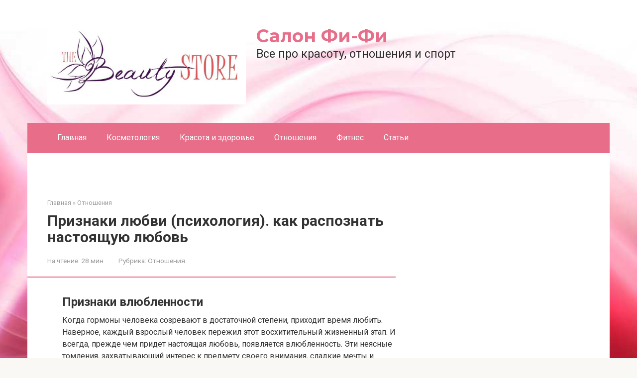

--- FILE ---
content_type: text/html; charset=UTF-8
request_url: https://salonfifi.ru/relations/lubov-napokaz-nuzno-li-demonstrirovat-lubov.html
body_size: 118963
content:
<!DOCTYPE html>
<html lang="ru-RU">
<head><meta charset="UTF-8"><script>if(navigator.userAgent.match(/MSIE|Internet Explorer/i)||navigator.userAgent.match(/Trident\/7\..*?rv:11/i)){var href=document.location.href;if(!href.match(/[?&]nowprocket/)){if(href.indexOf("?")==-1){if(href.indexOf("#")==-1){document.location.href=href+"?nowprocket=1"}else{document.location.href=href.replace("#","?nowprocket=1#")}}else{if(href.indexOf("#")==-1){document.location.href=href+"&nowprocket=1"}else{document.location.href=href.replace("#","&nowprocket=1#")}}}}</script><script>class RocketLazyLoadScripts{constructor(){this.triggerEvents=["keydown","mousedown","mousemove","touchmove","touchstart","touchend","wheel"],this.userEventHandler=this._triggerListener.bind(this),this.touchStartHandler=this._onTouchStart.bind(this),this.touchMoveHandler=this._onTouchMove.bind(this),this.touchEndHandler=this._onTouchEnd.bind(this),this.clickHandler=this._onClick.bind(this),this.interceptedClicks=[],window.addEventListener("pageshow",(e=>{this.persisted=e.persisted})),window.addEventListener("DOMContentLoaded",(()=>{this._preconnect3rdParties()})),this.delayedScripts={normal:[],async:[],defer:[]},this.allJQueries=[]}_addUserInteractionListener(e){document.hidden?e._triggerListener():(this.triggerEvents.forEach((t=>window.addEventListener(t,e.userEventHandler,{passive:!0}))),window.addEventListener("touchstart",e.touchStartHandler,{passive:!0}),window.addEventListener("mousedown",e.touchStartHandler),document.addEventListener("visibilitychange",e.userEventHandler))}_removeUserInteractionListener(){this.triggerEvents.forEach((e=>window.removeEventListener(e,this.userEventHandler,{passive:!0}))),document.removeEventListener("visibilitychange",this.userEventHandler)}_onTouchStart(e){"HTML"!==e.target.tagName&&(window.addEventListener("touchend",this.touchEndHandler),window.addEventListener("mouseup",this.touchEndHandler),window.addEventListener("touchmove",this.touchMoveHandler,{passive:!0}),window.addEventListener("mousemove",this.touchMoveHandler),e.target.addEventListener("click",this.clickHandler),this._renameDOMAttribute(e.target,"onclick","rocket-onclick"))}_onTouchMove(e){window.removeEventListener("touchend",this.touchEndHandler),window.removeEventListener("mouseup",this.touchEndHandler),window.removeEventListener("touchmove",this.touchMoveHandler,{passive:!0}),window.removeEventListener("mousemove",this.touchMoveHandler),e.target.removeEventListener("click",this.clickHandler),this._renameDOMAttribute(e.target,"rocket-onclick","onclick")}_onTouchEnd(e){window.removeEventListener("touchend",this.touchEndHandler),window.removeEventListener("mouseup",this.touchEndHandler),window.removeEventListener("touchmove",this.touchMoveHandler,{passive:!0}),window.removeEventListener("mousemove",this.touchMoveHandler)}_onClick(e){e.target.removeEventListener("click",this.clickHandler),this._renameDOMAttribute(e.target,"rocket-onclick","onclick"),this.interceptedClicks.push(e),e.preventDefault(),e.stopPropagation(),e.stopImmediatePropagation()}_replayClicks(){window.removeEventListener("touchstart",this.touchStartHandler,{passive:!0}),window.removeEventListener("mousedown",this.touchStartHandler),this.interceptedClicks.forEach((e=>{e.target.dispatchEvent(new MouseEvent("click",{view:e.view,bubbles:!0,cancelable:!0}))}))}_renameDOMAttribute(e,t,n){e.hasAttribute&&e.hasAttribute(t)&&(event.target.setAttribute(n,event.target.getAttribute(t)),event.target.removeAttribute(t))}_triggerListener(){this._removeUserInteractionListener(this),"loading"===document.readyState?document.addEventListener("DOMContentLoaded",this._loadEverythingNow.bind(this)):this._loadEverythingNow()}_preconnect3rdParties(){let e=[];document.querySelectorAll("script[type=rocketlazyloadscript]").forEach((t=>{if(t.hasAttribute("src")){const n=new URL(t.src).origin;n!==location.origin&&e.push({src:n,crossOrigin:t.crossOrigin||"module"===t.getAttribute("data-rocket-type")})}})),e=[...new Map(e.map((e=>[JSON.stringify(e),e]))).values()],this._batchInjectResourceHints(e,"preconnect")}async _loadEverythingNow(){this.lastBreath=Date.now(),this._delayEventListeners(),this._delayJQueryReady(this),this._handleDocumentWrite(),this._registerAllDelayedScripts(),this._preloadAllScripts(),await this._loadScriptsFromList(this.delayedScripts.normal),await this._loadScriptsFromList(this.delayedScripts.defer),await this._loadScriptsFromList(this.delayedScripts.async);try{await this._triggerDOMContentLoaded(),await this._triggerWindowLoad()}catch(e){}window.dispatchEvent(new Event("rocket-allScriptsLoaded")),this._replayClicks()}_registerAllDelayedScripts(){document.querySelectorAll("script[type=rocketlazyloadscript]").forEach((e=>{e.hasAttribute("src")?e.hasAttribute("async")&&!1!==e.async?this.delayedScripts.async.push(e):e.hasAttribute("defer")&&!1!==e.defer||"module"===e.getAttribute("data-rocket-type")?this.delayedScripts.defer.push(e):this.delayedScripts.normal.push(e):this.delayedScripts.normal.push(e)}))}async _transformScript(e){return await this._littleBreath(),new Promise((t=>{const n=document.createElement("script");[...e.attributes].forEach((e=>{let t=e.nodeName;"type"!==t&&("data-rocket-type"===t&&(t="type"),n.setAttribute(t,e.nodeValue))})),e.hasAttribute("src")?(n.addEventListener("load",t),n.addEventListener("error",t)):(n.text=e.text,t());try{e.parentNode.replaceChild(n,e)}catch(e){t()}}))}async _loadScriptsFromList(e){const t=e.shift();return t?(await this._transformScript(t),this._loadScriptsFromList(e)):Promise.resolve()}_preloadAllScripts(){this._batchInjectResourceHints([...this.delayedScripts.normal,...this.delayedScripts.defer,...this.delayedScripts.async],"preload")}_batchInjectResourceHints(e,t){var n=document.createDocumentFragment();e.forEach((e=>{if(e.src){const i=document.createElement("link");i.href=e.src,i.rel=t,"preconnect"!==t&&(i.as="script"),e.getAttribute&&"module"===e.getAttribute("data-rocket-type")&&(i.crossOrigin=!0),e.crossOrigin&&(i.crossOrigin=e.crossOrigin),n.appendChild(i)}})),document.head.appendChild(n)}_delayEventListeners(){let e={};function t(t,n){!function(t){function n(n){return e[t].eventsToRewrite.indexOf(n)>=0?"rocket-"+n:n}e[t]||(e[t]={originalFunctions:{add:t.addEventListener,remove:t.removeEventListener},eventsToRewrite:[]},t.addEventListener=function(){arguments[0]=n(arguments[0]),e[t].originalFunctions.add.apply(t,arguments)},t.removeEventListener=function(){arguments[0]=n(arguments[0]),e[t].originalFunctions.remove.apply(t,arguments)})}(t),e[t].eventsToRewrite.push(n)}function n(e,t){let n=e[t];Object.defineProperty(e,t,{get:()=>n||function(){},set(i){e["rocket"+t]=n=i}})}t(document,"DOMContentLoaded"),t(window,"DOMContentLoaded"),t(window,"load"),t(window,"pageshow"),t(document,"readystatechange"),n(document,"onreadystatechange"),n(window,"onload"),n(window,"onpageshow")}_delayJQueryReady(e){let t=window.jQuery;Object.defineProperty(window,"jQuery",{get:()=>t,set(n){if(n&&n.fn&&!e.allJQueries.includes(n)){n.fn.ready=n.fn.init.prototype.ready=function(t){e.domReadyFired?t.bind(document)(n):document.addEventListener("rocket-DOMContentLoaded",(()=>t.bind(document)(n)))};const t=n.fn.on;n.fn.on=n.fn.init.prototype.on=function(){if(this[0]===window){function e(e){return e.split(" ").map((e=>"load"===e||0===e.indexOf("load.")?"rocket-jquery-load":e)).join(" ")}"string"==typeof arguments[0]||arguments[0]instanceof String?arguments[0]=e(arguments[0]):"object"==typeof arguments[0]&&Object.keys(arguments[0]).forEach((t=>{delete Object.assign(arguments[0],{[e(t)]:arguments[0][t]})[t]}))}return t.apply(this,arguments),this},e.allJQueries.push(n)}t=n}})}async _triggerDOMContentLoaded(){this.domReadyFired=!0,await this._littleBreath(),document.dispatchEvent(new Event("rocket-DOMContentLoaded")),await this._littleBreath(),window.dispatchEvent(new Event("rocket-DOMContentLoaded")),await this._littleBreath(),document.dispatchEvent(new Event("rocket-readystatechange")),await this._littleBreath(),document.rocketonreadystatechange&&document.rocketonreadystatechange()}async _triggerWindowLoad(){await this._littleBreath(),window.dispatchEvent(new Event("rocket-load")),await this._littleBreath(),window.rocketonload&&window.rocketonload(),await this._littleBreath(),this.allJQueries.forEach((e=>e(window).trigger("rocket-jquery-load"))),await this._littleBreath();const e=new Event("rocket-pageshow");e.persisted=this.persisted,window.dispatchEvent(e),await this._littleBreath(),window.rocketonpageshow&&window.rocketonpageshow({persisted:this.persisted})}_handleDocumentWrite(){const e=new Map;document.write=document.writeln=function(t){const n=document.currentScript,i=document.createRange(),r=n.parentElement;let o=e.get(n);void 0===o&&(o=n.nextSibling,e.set(n,o));const s=document.createDocumentFragment();i.setStart(s,0),s.appendChild(i.createContextualFragment(t)),r.insertBefore(s,o)}}async _littleBreath(){Date.now()-this.lastBreath>45&&(await this._requestAnimFrame(),this.lastBreath=Date.now())}async _requestAnimFrame(){return document.hidden?new Promise((e=>setTimeout(e))):new Promise((e=>requestAnimationFrame(e)))}static run(){const e=new RocketLazyLoadScripts;e._addUserInteractionListener(e)}}RocketLazyLoadScripts.run();</script>
    
    <meta name="viewport" content="width=device-width, initial-scale=1">

    <meta name='robots' content='index, follow, max-image-preview:large, max-snippet:-1, max-video-preview:-1' />
	<style>img:is([sizes="auto" i], [sizes^="auto," i]) { contain-intrinsic-size: 3000px 1500px }</style>
	
	<title>Признаки любви (психология). как распознать настоящую любовь - psychbook.ru</title><link rel="preload" as="style" href="//fonts.googleapis.com/css?family=Roboto%3A400%2C400i%2C700%7CMontserrat%3A400%2C400i%2C700&#038;subset=cyrillic&#038;display=swap" /><link rel="stylesheet" href="//fonts.googleapis.com/css?family=Roboto%3A400%2C400i%2C700%7CMontserrat%3A400%2C400i%2C700&#038;subset=cyrillic&#038;display=swap" media="print" onload="this.media='all'" /><noscript><link rel="stylesheet" href="//fonts.googleapis.com/css?family=Roboto%3A400%2C400i%2C700%7CMontserrat%3A400%2C400i%2C700&#038;subset=cyrillic&#038;display=swap" /></noscript>
	<meta name="description" content="Признаки влюбленности Когда гормоны человека созревают в достаточной степени, приходит время любить. Наверное, каждый взрослый человек пережил этот" />
	<link rel="canonical" href="//salonfifi.ru/relations/lubov-napokaz-nuzno-li-demonstrirovat-lubov.html" />
	<meta property="og:locale" content="ru_RU" />
	<meta property="og:type" content="article" />
	<meta property="og:title" content="Признаки любви (психология). как распознать настоящую любовь - psychbook.ru" />
	<meta property="og:description" content="Признаки влюбленности Когда гормоны человека созревают в достаточной степени, приходит время любить. Наверное, каждый взрослый человек пережил этот" />
	<meta property="og:url" content="https://salonfifi.ru/relations/lubov-napokaz-nuzno-li-demonstrirovat-lubov.html" />
	<meta property="og:site_name" content="Салон Фи-Фи" />
	<meta property="article:published_time" content="2022-07-21T00:00:00+00:00" />
	<meta property="og:image" content="https://salonfifi.ru/wp-content/uploads/6/4/1/6414f1f6a79126c03509c5dba43605ae.png" />
	<meta property="og:image:width" content="491" />
	<meta property="og:image:height" content="320" />
	<meta property="og:image:type" content="image/png" />
	<meta name="author" content="Editor" />
	<meta name="twitter:card" content="summary_large_image" />
	<meta name="twitter:label1" content="Написано автором" />
	<meta name="twitter:data1" content="Editor" />


<link rel='stylesheet' id='fotorama.css-css' href='//salonfifi.ru/wp-content/plugins/fotorama/fotorama.css'  media='all' />
<link rel='stylesheet' id='fotorama-wp.css-css' href='//salonfifi.ru/wp-content/plugins/fotorama/fotorama-wp.css'  media='all' />
<link rel='stylesheet' id='wp-block-library-css' href='//salonfifi.ru/wp-includes/css/dist/block-library/style.min.css'  media='all' />
<style id='classic-theme-styles-inline-css' type='text/css'>
/*! This file is auto-generated */
.wp-block-button__link{color:#fff;background-color:#32373c;border-radius:9999px;box-shadow:none;text-decoration:none;padding:calc(.667em + 2px) calc(1.333em + 2px);font-size:1.125em}.wp-block-file__button{background:#32373c;color:#fff;text-decoration:none}
</style>
<style id='global-styles-inline-css' type='text/css'>
:root{--wp--preset--aspect-ratio--square: 1;--wp--preset--aspect-ratio--4-3: 4/3;--wp--preset--aspect-ratio--3-4: 3/4;--wp--preset--aspect-ratio--3-2: 3/2;--wp--preset--aspect-ratio--2-3: 2/3;--wp--preset--aspect-ratio--16-9: 16/9;--wp--preset--aspect-ratio--9-16: 9/16;--wp--preset--color--black: #000000;--wp--preset--color--cyan-bluish-gray: #abb8c3;--wp--preset--color--white: #ffffff;--wp--preset--color--pale-pink: #f78da7;--wp--preset--color--vivid-red: #cf2e2e;--wp--preset--color--luminous-vivid-orange: #ff6900;--wp--preset--color--luminous-vivid-amber: #fcb900;--wp--preset--color--light-green-cyan: #7bdcb5;--wp--preset--color--vivid-green-cyan: #00d084;--wp--preset--color--pale-cyan-blue: #8ed1fc;--wp--preset--color--vivid-cyan-blue: #0693e3;--wp--preset--color--vivid-purple: #9b51e0;--wp--preset--gradient--vivid-cyan-blue-to-vivid-purple: linear-gradient(135deg,rgba(6,147,227,1) 0%,rgb(155,81,224) 100%);--wp--preset--gradient--light-green-cyan-to-vivid-green-cyan: linear-gradient(135deg,rgb(122,220,180) 0%,rgb(0,208,130) 100%);--wp--preset--gradient--luminous-vivid-amber-to-luminous-vivid-orange: linear-gradient(135deg,rgba(252,185,0,1) 0%,rgba(255,105,0,1) 100%);--wp--preset--gradient--luminous-vivid-orange-to-vivid-red: linear-gradient(135deg,rgba(255,105,0,1) 0%,rgb(207,46,46) 100%);--wp--preset--gradient--very-light-gray-to-cyan-bluish-gray: linear-gradient(135deg,rgb(238,238,238) 0%,rgb(169,184,195) 100%);--wp--preset--gradient--cool-to-warm-spectrum: linear-gradient(135deg,rgb(74,234,220) 0%,rgb(151,120,209) 20%,rgb(207,42,186) 40%,rgb(238,44,130) 60%,rgb(251,105,98) 80%,rgb(254,248,76) 100%);--wp--preset--gradient--blush-light-purple: linear-gradient(135deg,rgb(255,206,236) 0%,rgb(152,150,240) 100%);--wp--preset--gradient--blush-bordeaux: linear-gradient(135deg,rgb(254,205,165) 0%,rgb(254,45,45) 50%,rgb(107,0,62) 100%);--wp--preset--gradient--luminous-dusk: linear-gradient(135deg,rgb(255,203,112) 0%,rgb(199,81,192) 50%,rgb(65,88,208) 100%);--wp--preset--gradient--pale-ocean: linear-gradient(135deg,rgb(255,245,203) 0%,rgb(182,227,212) 50%,rgb(51,167,181) 100%);--wp--preset--gradient--electric-grass: linear-gradient(135deg,rgb(202,248,128) 0%,rgb(113,206,126) 100%);--wp--preset--gradient--midnight: linear-gradient(135deg,rgb(2,3,129) 0%,rgb(40,116,252) 100%);--wp--preset--font-size--small: 13px;--wp--preset--font-size--medium: 20px;--wp--preset--font-size--large: 36px;--wp--preset--font-size--x-large: 42px;--wp--preset--spacing--20: 0.44rem;--wp--preset--spacing--30: 0.67rem;--wp--preset--spacing--40: 1rem;--wp--preset--spacing--50: 1.5rem;--wp--preset--spacing--60: 2.25rem;--wp--preset--spacing--70: 3.38rem;--wp--preset--spacing--80: 5.06rem;--wp--preset--shadow--natural: 6px 6px 9px rgba(0, 0, 0, 0.2);--wp--preset--shadow--deep: 12px 12px 50px rgba(0, 0, 0, 0.4);--wp--preset--shadow--sharp: 6px 6px 0px rgba(0, 0, 0, 0.2);--wp--preset--shadow--outlined: 6px 6px 0px -3px rgba(255, 255, 255, 1), 6px 6px rgba(0, 0, 0, 1);--wp--preset--shadow--crisp: 6px 6px 0px rgba(0, 0, 0, 1);}:where(.is-layout-flex){gap: 0.5em;}:where(.is-layout-grid){gap: 0.5em;}body .is-layout-flex{display: flex;}.is-layout-flex{flex-wrap: wrap;align-items: center;}.is-layout-flex > :is(*, div){margin: 0;}body .is-layout-grid{display: grid;}.is-layout-grid > :is(*, div){margin: 0;}:where(.wp-block-columns.is-layout-flex){gap: 2em;}:where(.wp-block-columns.is-layout-grid){gap: 2em;}:where(.wp-block-post-template.is-layout-flex){gap: 1.25em;}:where(.wp-block-post-template.is-layout-grid){gap: 1.25em;}.has-black-color{color: var(--wp--preset--color--black) !important;}.has-cyan-bluish-gray-color{color: var(--wp--preset--color--cyan-bluish-gray) !important;}.has-white-color{color: var(--wp--preset--color--white) !important;}.has-pale-pink-color{color: var(--wp--preset--color--pale-pink) !important;}.has-vivid-red-color{color: var(--wp--preset--color--vivid-red) !important;}.has-luminous-vivid-orange-color{color: var(--wp--preset--color--luminous-vivid-orange) !important;}.has-luminous-vivid-amber-color{color: var(--wp--preset--color--luminous-vivid-amber) !important;}.has-light-green-cyan-color{color: var(--wp--preset--color--light-green-cyan) !important;}.has-vivid-green-cyan-color{color: var(--wp--preset--color--vivid-green-cyan) !important;}.has-pale-cyan-blue-color{color: var(--wp--preset--color--pale-cyan-blue) !important;}.has-vivid-cyan-blue-color{color: var(--wp--preset--color--vivid-cyan-blue) !important;}.has-vivid-purple-color{color: var(--wp--preset--color--vivid-purple) !important;}.has-black-background-color{background-color: var(--wp--preset--color--black) !important;}.has-cyan-bluish-gray-background-color{background-color: var(--wp--preset--color--cyan-bluish-gray) !important;}.has-white-background-color{background-color: var(--wp--preset--color--white) !important;}.has-pale-pink-background-color{background-color: var(--wp--preset--color--pale-pink) !important;}.has-vivid-red-background-color{background-color: var(--wp--preset--color--vivid-red) !important;}.has-luminous-vivid-orange-background-color{background-color: var(--wp--preset--color--luminous-vivid-orange) !important;}.has-luminous-vivid-amber-background-color{background-color: var(--wp--preset--color--luminous-vivid-amber) !important;}.has-light-green-cyan-background-color{background-color: var(--wp--preset--color--light-green-cyan) !important;}.has-vivid-green-cyan-background-color{background-color: var(--wp--preset--color--vivid-green-cyan) !important;}.has-pale-cyan-blue-background-color{background-color: var(--wp--preset--color--pale-cyan-blue) !important;}.has-vivid-cyan-blue-background-color{background-color: var(--wp--preset--color--vivid-cyan-blue) !important;}.has-vivid-purple-background-color{background-color: var(--wp--preset--color--vivid-purple) !important;}.has-black-border-color{border-color: var(--wp--preset--color--black) !important;}.has-cyan-bluish-gray-border-color{border-color: var(--wp--preset--color--cyan-bluish-gray) !important;}.has-white-border-color{border-color: var(--wp--preset--color--white) !important;}.has-pale-pink-border-color{border-color: var(--wp--preset--color--pale-pink) !important;}.has-vivid-red-border-color{border-color: var(--wp--preset--color--vivid-red) !important;}.has-luminous-vivid-orange-border-color{border-color: var(--wp--preset--color--luminous-vivid-orange) !important;}.has-luminous-vivid-amber-border-color{border-color: var(--wp--preset--color--luminous-vivid-amber) !important;}.has-light-green-cyan-border-color{border-color: var(--wp--preset--color--light-green-cyan) !important;}.has-vivid-green-cyan-border-color{border-color: var(--wp--preset--color--vivid-green-cyan) !important;}.has-pale-cyan-blue-border-color{border-color: var(--wp--preset--color--pale-cyan-blue) !important;}.has-vivid-cyan-blue-border-color{border-color: var(--wp--preset--color--vivid-cyan-blue) !important;}.has-vivid-purple-border-color{border-color: var(--wp--preset--color--vivid-purple) !important;}.has-vivid-cyan-blue-to-vivid-purple-gradient-background{background: var(--wp--preset--gradient--vivid-cyan-blue-to-vivid-purple) !important;}.has-light-green-cyan-to-vivid-green-cyan-gradient-background{background: var(--wp--preset--gradient--light-green-cyan-to-vivid-green-cyan) !important;}.has-luminous-vivid-amber-to-luminous-vivid-orange-gradient-background{background: var(--wp--preset--gradient--luminous-vivid-amber-to-luminous-vivid-orange) !important;}.has-luminous-vivid-orange-to-vivid-red-gradient-background{background: var(--wp--preset--gradient--luminous-vivid-orange-to-vivid-red) !important;}.has-very-light-gray-to-cyan-bluish-gray-gradient-background{background: var(--wp--preset--gradient--very-light-gray-to-cyan-bluish-gray) !important;}.has-cool-to-warm-spectrum-gradient-background{background: var(--wp--preset--gradient--cool-to-warm-spectrum) !important;}.has-blush-light-purple-gradient-background{background: var(--wp--preset--gradient--blush-light-purple) !important;}.has-blush-bordeaux-gradient-background{background: var(--wp--preset--gradient--blush-bordeaux) !important;}.has-luminous-dusk-gradient-background{background: var(--wp--preset--gradient--luminous-dusk) !important;}.has-pale-ocean-gradient-background{background: var(--wp--preset--gradient--pale-ocean) !important;}.has-electric-grass-gradient-background{background: var(--wp--preset--gradient--electric-grass) !important;}.has-midnight-gradient-background{background: var(--wp--preset--gradient--midnight) !important;}.has-small-font-size{font-size: var(--wp--preset--font-size--small) !important;}.has-medium-font-size{font-size: var(--wp--preset--font-size--medium) !important;}.has-large-font-size{font-size: var(--wp--preset--font-size--large) !important;}.has-x-large-font-size{font-size: var(--wp--preset--font-size--x-large) !important;}
:where(.wp-block-post-template.is-layout-flex){gap: 1.25em;}:where(.wp-block-post-template.is-layout-grid){gap: 1.25em;}
:where(.wp-block-columns.is-layout-flex){gap: 2em;}:where(.wp-block-columns.is-layout-grid){gap: 2em;}
:root :where(.wp-block-pullquote){font-size: 1.5em;line-height: 1.6;}
</style>

<link rel='stylesheet' id='root-style-css' href='//salonfifi.ru/wp-content/themes/root/assets/css/style.min.css'  media='all' />
<link rel='stylesheet' id='taxopress-frontend-css-css' href='//salonfifi.ru/wp-content/plugins/simple-tags/assets/frontend/css/frontend.css'  media='all' />
<link rel='stylesheet' id='root-style-child-css' href='//salonfifi.ru/wp-content/themes/root_child/style.css'  media='all' />
<script type="text/javascript" src="//salonfifi.ru/wp-includes/js/jquery/jquery.min.js" id="jquery-core-js"></script>
<script type="text/javascript" src="//salonfifi.ru/wp-content/plugins/fotorama/fotorama.js" id="fotorama.js-js" defer></script>
<script type="text/javascript" src="//salonfifi.ru/wp-content/plugins/fotoramaDefaults.js" id="fotoramaDefaults.js-js" defer></script>
<script type="text/javascript" src="//salonfifi.ru/wp-content/plugins/fotorama/fotorama-wp.js" id="fotorama-wp.js-js" defer></script>
<script type="text/javascript" src="//salonfifi.ru/wp-content/plugins/simple-tags/assets/frontend/js/frontend.js" id="taxopress-frontend-js-js" defer></script>
<style>.pseudo-clearfy-link { color: #008acf; cursor: pointer;}.pseudo-clearfy-link:hover { text-decoration: none;}</style>
<link rel="preload" as="font" href="//salonfifi.ru/wp-content/themes/root/fonts/FontAwesome.otf" crossorigin>
<link rel="preload" as="font" href="//salonfifi.ru/wp-content/themes/root/fonts/fontawesome-webfont.svg" crossorigin>
<link rel="preload" as="font" href="//salonfifi.ru/wp-content/themes/root/fonts/fontawesome-webfont.ttf" crossorigin>
<link rel="preload" as="font" href="//salonfifi.ru/wp-content/themes/root/fonts/fontawesome-webfont.woff" crossorigin>
<link rel="preload" as="font" href="//salonfifi.ru/wp-content/themes/root/fonts/fontawesome-webfont.woff2" crossorigin><link rel="prefetch" href="//salonfifi.ru/wp-content/themes/root/fonts/fontawesome-webfont.ttf" as="font" crossorigin><link rel="preload" href="//salonfifi.ru/wp-content/uploads/6/4/1/6414f1f6a79126c03509c5dba43605ae.png" as="image" crossorigin><style type="text/css" id="custom-background-css">
body.custom-background { background-image: url("https://salonfifi.ru/wp-content/uploads/1626986469_5-p-fon-rozovii-abstraktsiya-5.jpg"); background-position: center center; background-size: cover; background-repeat: no-repeat; background-attachment: fixed; }
</style>
			<style type="text/css" id="wp-custom-css">
			.post-card {
max-width: 300px;
}

.post-card__image img {
max-height: 200px;
}

.thumb-wide {
height: 200px;
}

@media (min-width: 1200px) {
.post-card {
width: 300px;
}
}
header {
background:rgba(0,0,0,.0)!important;

}
div
.entry-header{ background:rgba(0,0,0,.0)!important;
}		</style>
		<style>.clearfy-cookie { position:fixed; left:0; right:0; bottom:0; padding:12px; color:#000000; background:#ededed; box-shadow:0 3px 20px -5px rgba(41, 44, 56, 0.2); z-index:9999; font-size: 13px; border-radius: 12px; transition: .3s; }.clearfy-cookie--left { left: 20px; bottom: 20px; right: auto; max-width: 400px; margin-right: 20px; }.clearfy-cookie--right { left: auto; bottom: 20px; right: 20px; max-width: 400px; margin-left: 20px; }.clearfy-cookie.clearfy-cookie-hide { transform: translateY(150%) translateZ(0); opacity: 0; }.clearfy-cookie-container { max-width:1170px; margin:0 auto; text-align:center; }.clearfy-cookie-accept { background:#4b81e8; color:#fff; border:0; padding:.2em .8em; margin: 0 0 0 .5em; font-size: 13px; border-radius: 4px; cursor: pointer; }.clearfy-cookie-accept:hover,.clearfy-cookie-accept:focus { opacity: .9; }</style><style>
.ai-viewports                 {--ai: 1;}
.ai-viewport-3                { display: none !important;}
.ai-viewport-2                { display: none !important;}
.ai-viewport-1                { display: inherit !important;}
.ai-viewport-0                { display: none !important;}
@media (min-width: 768px) and (max-width: 979px) {
.ai-viewport-1                { display: none !important;}
.ai-viewport-2                { display: inherit !important;}
}
@media (max-width: 767px) {
.ai-viewport-1                { display: none !important;}
.ai-viewport-3                { display: inherit !important;}
}
</style>
<!--noptimize--><script data-noptimize="" data-wpfc-render="false">
/* <![CDATA[ */
window.fpm_settings = {"timer_text":"\u0417\u0430\u043a\u0440\u044b\u0442\u044c \u0447\u0435\u0440\u0435\u0437","lazyload":"false","threshold":"300","dublicate":"true","rtb":"false","sidebar":"false","selector":".fpm_end","bottom":"10","ajaxUrl":"https:\/\/salonfifi.ru\/wp-admin\/admin-ajax.php","ip_to_block":"https:\/\/salonfifi.ru\/ip.html","get_ip":"https:\/\/salonfifi.ru\/wp-content\/plugins\/flatpm-wp\/ip.php","speed":"300","overlay":"false","locale":"ru","key":"U2R1elQ1TzNENElVcTF6","role":"not_logged_in"};
/* ]]> */
</script>
<!--/noptimize--><!--noptimize-->
<noscript data-noptimize id="fpm_modul">
<style>
html{max-width:100vw}
.fpm-async:not([data-fpm-type="outgoing"]) + .fpm-async:not([data-fpm-type="outgoing"]){display:none}
[data-fpm-type]{background-color:transparent;transition:background-color .2s ease}
[data-fpm-type]{position:relative;overflow:hidden;border-radius:3px;z-index:0}
.fpm-cross{transition:box-shadow .2s ease;position:absolute;top:-34px;right:0;width:34px;height:34px;background:#000000;display:block;cursor:pointer;z-index:99;border:none;padding:0;min-width:0;min-height:0}
.fpm-cross:hover{box-shadow:0 0 0 50px rgba(0,0,0,.2) inset}
.fpm-cross:after,
.fpm-cross:before{transition:transform .3s ease;content:'';display:block;position:absolute;top:0;left:0;right:0;bottom:0;width:calc(34px / 2);height:3px;background:#ffffff;transform-origin:center;transform:rotate(45deg);margin:auto}
.fpm-cross:before{transform:rotate(-45deg)}
.fpm-cross:hover:after{transform:rotate(225deg)}
.fpm-cross:hover:before{transform:rotate(135deg)}
.fpm-timer{position:absolute;top:-34px;right:0;padding:0 15px;color:#ffffff;background:#000000;line-height:34px;height:34px;text-align:center;font-size:14px;z-index:99}
[data-fpm-type="outgoing"].center .fpm-timer,[data-fpm-type="outgoing"].center .fpm-cross{top:0!important}
.fpm-timer span{font-size:16px;font-weight:600}
[data-fpm-type="outgoing"]{transition:transform 300ms ease,opacity 300ms ease,min-width 0s;transition-delay:0s,0s,.3s;position:fixed;min-width:250px!important;z-index:9999;opacity:0;background:#ffffff;pointer-events:none;will-change:transform;overflow:visible;max-width:100vw}
[data-fpm-type="outgoing"]:after{content:'';position:absolute;top:0;left:0;right:0;bottom:0;z-index:1;pointer-events:all}
[data-fpm-type="outgoing"].fpm-show:after{pointer-events:none}

[data-fpm-type="outgoing"].top-center .fpm-timer,
[data-fpm-type="outgoing"].left-top .fpm-timer{top:0;right:0}
[data-fpm-type="outgoing"].top-center .fpm-cross,
[data-fpm-type="outgoing"].left-top .fpm-cross{top:0;right:-34px}
[data-fpm-type="outgoing"].right-top .fpm-timer{top:0;left:0;right:auto}
[data-fpm-type="outgoing"].right-top .fpm-cross{top:0;left:-34px;right:auto}

[data-fpm-type="outgoing"] *{max-width:none}

[data-fpm-type="outgoing"].left-top [id*="yandex_rtb_"],
[data-fpm-type="outgoing"].right-top [id*="yandex_rtb_"],
[data-fpm-type="outgoing"].left-center [id*="yandex_rtb_"],
[data-fpm-type="outgoing"].right-center [id*="yandex_rtb_"],
[data-fpm-type="outgoing"].left-bottom [id*="yandex_rtb_"],
[data-fpm-type="outgoing"].right-bottom [id*="yandex_rtb_"]{max-width:336px;min-width:160px}

[data-fpm-type].no-preloader:after,[data-fpm-type].no-preloader:before,
[data-fpm-type="outgoing"]:after,[data-fpm-type="outgoing"]:before{display:none}

[data-fpm-type="outgoing"].fpm-show{opacity:1;pointer-events:all;min-width:0!important}

[data-fpm-type="outgoing"].center{position:fixed;top:50%;left:50%;height:auto;z-index:-2;opacity:0;transform:translateX(-50%) translateY(-50%) scale(.6)}
[data-fpm-type="outgoing"].center.fpm-show{transform:translateX(-50%) translateY(-50%) scale(1);opacity:1}
[data-fpm-type="outgoing"].center.fpm-show{z-index:2000}

[data-fpm-type="outgoing"].left-top{top:0;left:0;transform:translateX(-100%)}
[data-fpm-type="outgoing"].top-center{top:0;left:50%;transform:translateX(-50%) translateY(-100%)}
[data-fpm-type="outgoing"].right-top{top:0;right:0;transform:translateX(100%)}
[data-fpm-type="outgoing"].left-center{top:50%;left:0;transform:translateX(-100%) translateY(-50%)}
[data-fpm-type="outgoing"].right-center{top:50%;right:0;transform:translateX(100%) translateY(-50%)}
[data-fpm-type="outgoing"].left-bottom{bottom:0;left:0;transform:translateX(-100%)}
[data-fpm-type="outgoing"].bottom-center{bottom:0;left:50%;transform:translateX(-50%) translateY(100%)}
[data-fpm-type="outgoing"].right-bottom{bottom:0;right:0;transform:translateX(100%)}
[data-fpm-type="outgoing"].fpm-show.left-center,
[data-fpm-type="outgoing"].fpm-show.right-center{transform:translateX(0) translateY(-50%)}
[data-fpm-type="outgoing"].fpm-show.top-center,
[data-fpm-type="outgoing"].fpm-show.bottom-center{transform:translateX(-50%) translateY(0)}
[data-fpm-type="outgoing"].fpm-show.left-top,
[data-fpm-type="outgoing"].fpm-show.right-top,
[data-fpm-type="outgoing"].fpm-show.left-bottom,
[data-fpm-type="outgoing"].fpm-show.right-bottom{transform:translateX(0)}

.fpm-overlay{position:fixed;width:100%;height:100%;pointer-events:none;top:0;left:0;z-index:1000;opacity:0;background:#0000008a;transition:all 300ms ease;-webkit-backdrop-filter:blur(0px);backdrop-filter:blur(0px)}
[data-fpm-type="outgoing"].center.fpm-show ~ .fpm-overlay{opacity:1;pointer-events:all}
.fpm-fixed{position:fixed;z-index:50}
.fpm-stop{position:relative;z-index:50}
.fpm-preroll{position:relative;overflow:hidden;display:block}
.fpm-preroll.hasIframe{padding-bottom:56.25%;height:0}
.fpm-preroll iframe{display:block;width:100%;height:100%;position:absolute}
.fpm-preroll_flex{display:flex;align-items:center;justify-content:center;position:absolute;top:0;left:0;right:0;bottom:0;background:rgba(0,0,0,.65);opacity:0;transition:opacity .35s ease;z-index:2}
.fpm-preroll_flex.fpm-show{opacity:1}
.fpm-preroll_flex.fpm-hide{pointer-events:none;z-index:-1}
.fpm-preroll_item{position:relative;max-width:calc(100% - 68px);max-height:100%;z-index:-1;pointer-events:none;cursor:default}
.fpm-preroll_flex.fpm-show .fpm-preroll_item{z-index:3;pointer-events:all}
.fpm-preroll_flex .fpm-timer,
.fpm-preroll_flex .fpm-cross{top:10px!important;right:10px!important}
.fpm-preroll_hover{position:absolute;top:0;left:0;right:0;bottom:0;width:100%;height:100%;z-index:2}
.fpm-preroll_flex:not(.fpm-show) .fpm-preroll_hover{cursor:pointer}
.fpm-hoverroll{position:relative;overflow:hidden;display:block}
.fpm-hoverroll_item{position:absolute;bottom:0;left:50%;margin:auto;transform:translateY(100%) translateX(-50%);transition:all 300ms ease;z-index:1000;max-height:100%}

.fpm-preroll_item [id*="yandex_rtb_"],
.fpm-hoverroll_item [id*="yandex_rtb_"]{min-width:160px}

.fpm-hoverroll:hover .fpm-hoverroll_item:not(.fpm-hide){transform:translateY(0) translateX(-50%)}
.fpm-slider{display:grid}
.fpm-slider > *{grid-area:1/1;margin:auto;opacity:0;transform:translateX(200px);transition:all 420ms ease;pointer-events:none;width:100%;z-index:0}
.fpm-slider > *.fpm-hide{transform:translateX(-100px)!important;opacity:0!important;z-index:0!important}
.fpm-slider > *.fpm-show{transform:translateX(0);pointer-events:all;opacity:1;z-index:1}
.fpm-slider .fpm-timeline{width:100%;height:2px;background:#f6f5ff;position:relative}
.fpm-slider .fpm-timeline:after{content:'';position:absolute;background:#d5ceff;height:100%;transition:all 300ms ease;width:0}
.fpm-slider > *.fpm-show .fpm-timeline:after{animation:timeline var(--duration) ease}
.fpm-slider > *:hover .fpm-timeline:after{animation:timeline-hover}
.fpm-slider > *:after{content:'';position:absolute;top:0;left:0;right:0;bottom:0;z-index:1;pointer-events:all}
.fpm-slider > *.fpm-show:after{pointer-events:none}
@keyframes timeline-hover{}
@keyframes timeline{0% {width:0}100% {width:100%}}
.fpm-interscroller-wrapper{position:relative;width:100%;max-width:100%;height:var(--height)}
.fpm-interscroller{position:absolute;top:0;left:0;width:100%;height:100%;clip:rect(0,auto,auto,0);background:var(--background)}
.fpm-interscroller + div{position:absolute;bottom:0;left:0;right:0;top:0;margin:auto;display:block;height:1px}
.fpm-interscroller-inner{position:fixed;top:50%;transform:translate(0,-50%);max-width:100%;display:flex;justify-content:center;align-items:center;width:var(--width)}
.fpm-interscroller-inner > div{min-width:100px;min-height:100px}
.fpm-interscroller-text{position:absolute;text-align:center;padding:10px;background:var(--background);color:var(--color);font-size:14px;z-index:1;line-height:1.4}
.fpm-interscroller-text.top{top:0;left:0;right:0}
.fpm-interscroller-text.bottom{bottom:0;left:0;right:0}
</style>
</noscript>
<!--/noptimize-->


<!--noptimize-->
<script data-noptimize="" data-wpfc-render="false">
/* <![CDATA[ */
fpm_settings.selector="true"===fpm_settings.sidebar?fpm_settings.selector:".fpm_end",!NodeList.prototype.forEach&&Array.prototype.forEach&&(NodeList.prototype.forEach=Array.prototype.forEach),window.yaContextCb=window.yaContextCb||[],window.fpm_shuffleArray=function(e){for(var t=e.length-1;0<t;t--){var n=Math.floor(Math.random()*(t+1)),r=e[t];e[t]=e[n],e[n]=r}return e},window.fpm_queryAll=function(t,e,n){try{n="true"===(n=n||"true");var r=!1;["!>","!","!^","!~","!+",":after(",":after-sibling(",":before(",":before-sibling(",":contains(",":icontains(",":starts-with(",":istarts-with(",":ends-with(",":iends-with(",":first(",":has(",":has-sibling("].forEach(function(e){t.includes(e)&&(r=!0)});var o=[];if(r){if(!e)return[];for(var i=document.evaluate(e,document,null,XPathResult.ORDERED_NODE_SNAPSHOT_TYPE,null),a=0,s=i.snapshotLength;a<s;a++)o.push(i.snapshotItem(a))}else o=Array.from(document.querySelectorAll(t));return n||(o=o.filter(function(e){return fpm_user.until_child.includes(e)})),o}catch(e){return fpm_user.debug&&console.log(e),[]}},window.fpm_debug=function(e,t){fpm_user.debug&&(t=t||"the reason is not established",console.log("%cID: "+e,"color: white; background: #ec5555"),console.log("URL: "+window.fpm_settings.ajaxUrl.replace("admin-ajax.php","")+"admin.php?page=fpm_blocks&id="+e),console.log("Reason: "+t),console.log("=".repeat(27)))},window.fpm_ipv6Normalize=function(e){var t=(e=e.toLowerCase()).split(/\:\:/g);if(2<t.length)return!1;var n=[];if(1===t.length){if(8!==(n=e.split(/\:/g)).length)return!1}else if(2===t.length){var e=t[0],t=t[1],r=e.split(/\:/g),o=t.split(/\:/g);for(i in r)n[i]=r[i];for(var i=o.length;0<i;--i)n[7-(o.length-i)]=o[i-1]}for(i=0;i<8;++i)void 0===n[i]&&(n[i]="0000"),n[i]=fpm_ipv6LeftPad(n[i],"0",4);return n.join(":")},window.fpm_ipv6LeftPad=function(e,t,n){n=t.repeat(n);return e.length<n.length&&(e=n.substring(0,n.length-e.length)+e),e},window.fpm_ipToInt=function(e){var t=[];return e.includes(":")?(fpm_ipv6Normalize(e).split(":").forEach(function(e){t.push(parseInt(e,16).toString(2).padStart(16,"0"))}),"function"==typeof window.BigInt&&BigInt(t.join(""),2)):(e.split(".").forEach(function(e){t.push(e.padStart(3,"0"))}),parseInt(t.join("")))},window.fpm_request_ip_api=function(){var e=new Promise(function(e,t){var n=new XMLHttpRequest;n.onreadystatechange=function(){n.readyState==XMLHttpRequest.DONE&&e(n.responseText)},n.open("GET","https://ip.mehanoid.pro/?lang="+fpm_settings.locale,!0),n.send()}),t=new Promise(function(e,t){var n=new XMLHttpRequest;n.onreadystatechange=function(){n.readyState==XMLHttpRequest.DONE&&(200==n.status?e(n.responseText):t({url:fpm_settings.ip_to_block,status:n.status,statusText:n.statusText}))},n.open("GET",fpm_settings.ip_to_block,!0),n.send()});Promise.all([e,t]).then(function(e){var t=JSON.parse(e[0]),n=e[1].split("\n").filter(Boolean);fpm_body.classList.remove("fpm_geo"),fpm_user.ccode=t.countryCode.toLowerCase(),fpm_user.country=t.country.toLowerCase(),fpm_user.city=t.city.toLowerCase(),fpm_user.isp=t.isp.toLowerCase(),fpm_setCookie("fpm_ccode",fpm_user.ccode),fpm_setCookie("fpm_country",fpm_user.country),fpm_setCookie("fpm_city",fpm_user.city),fpm_setCookie("fpm_isp",fpm_user.isp),fpm_user.ip="true",0<n.length?new Promise(function(e,t){var n=new XMLHttpRequest;n.onreadystatechange=function(){n.readyState==XMLHttpRequest.DONE&&(200==n.status?e(n.responseText):t({url:fpm_settings.get_ip,status:n.status,statusText:n.statusText}))},n.open("GET",fpm_settings.get_ip,!0),n.send()}).then(function(r){r=fpm_ipToInt(r),n.find(function(e){if(e.includes("-")){var t=e.split("-"),n=fpm_ipToInt(t[0].trim()),t=fpm_ipToInt(t[1].trim());if(r<=t&&n<=r)return fpm_user.ip="false",!0}else if(fpm_ipToInt(e.trim())==r)return fpm_user.ip="false",!0;return!1}),fpm_user.testcook&&fpm_setCookie("fpm_ip",fpm_user.ip),fpm_async_then("ip_api")}):(fpm_user.testcook&&fpm_setCookie("fpm_ip",fpm_user.ip),fpm_async_then("ip_api"))})},window.fpm_on=function(e,t,n,r,o){o=o||!1,e.addEventListener(t,function(e){for(var t=e.target;t&&t!==this;)t.matches(n)&&r.call(t,e),t=t.parentNode},{once:o})},window.fpm_contentsUnwrap=function(e){for(var t=e.parentNode;e.firstChild;)t.insertBefore(e.firstChild,e);t.removeChild(e)},window.fpm_wrap=function(e,t){e.parentNode.insertBefore(t,e),t.appendChild(e)},window.fpm_until=function(e,t,n,r){r=r||"nextElementSibling";var o=[];if(!e)return o;for(o.push(e),e=e[r];e&&(o.push(e),!e.matches(t));)e=(n&&e.matches(n),e[r]);return o},window.fpm_findSelector=function(e,t){var n=[];return t&&(e=e||[]).forEach(function(e){e.matches(t)&&n.push(e);e=e.querySelectorAll(t);e&&0<e.length&&(n=n.concat([...e]))}),n},window.fpm_toNodeList=function(e){var t=document.createDocumentFragment();return e.forEach(function(e){t.appendChild(e.cloneNode())}),t},window.fpm_jsonp=function(e,t){var n="jsonp_callback_"+Math.round(1e5*Math.random());window[n]=function(e){delete window[n],fpm_body.removeChild(r),t(e)};var r=document.createElement("script");r.src=e+(0<=e.indexOf("?")?"&":"?")+"callback="+n,fpm_body.appendChild(r)},window.flatPM_serialize=function(e,t){var n,r,o,i=[];for(n in e)e.hasOwnProperty(n)&&(r=t?t+"["+n+"]":n,o=e[n],i.push(null!==o&&"object"==typeof o?flatPM_serialize(o,r):encodeURIComponent(r)+"="+encodeURIComponent(o)));return i.join("&")},document.write=function(e){var t=document.createElement("div");document.currentScript.insertAdjacentElement("afterend",t),fpm_setHTML(t,e),fpm_stack_scripts.block||(fpm_stack_scripts.block=!0,fpm_setSCRIPT()),fpm_contentsUnwrap(t)},window.fpm_sticky=function(e,a,t){var s=e,l=null,d=t=t||0;function n(){if(null==l){for(var e=getComputedStyle(s,""),t="",n=0;n<e.length;n++)0!=e[n].indexOf("overflow")&&0!=e[n].indexOf("padding")&&0!=e[n].indexOf("border")&&0!=e[n].indexOf("outline")&&0!=e[n].indexOf("box-shadow")&&0!=e[n].indexOf("background")||(t+=e[n]+": "+e.getPropertyValue(e[n])+"; ");(l=document.createElement("div")).style.cssText=t+" box-sizing: border-box; width: "+s.offsetWidth+"px;",s.insertBefore(l,s.firstChild);for(var r=s.childNodes.length,n=1;n<r;n++)l.appendChild(s.childNodes[1]);s.style.padding="0",s.style.border="0"}s.style.height=l.getBoundingClientRect().height+"px";var o=s.getBoundingClientRect(),i=Math.round(o.top+l.getBoundingClientRect().height-a.getBoundingClientRect().bottom);o.top-d<=0?o.top-d<=i?(l.className=fpm_attr.stop,l.style.top=-i+"px"):(l.className=fpm_attr.fixed,l.style.top=d+"px"):(l.className="",l.style.top=""),window.addEventListener("resize",function(){s.children[0].style.width=getComputedStyle(s,"").width},!1)}window.addEventListener("scroll",n,!1),fpm_body.addEventListener("scroll",n,!1),n()},window.fpm_addDays=function(e,t){var n=60*e.getTimezoneOffset()*1e3,r=e.getTime(),e=new Date;return r+=864e5*t,e.setTime(r),n!=(t=60*e.getTimezoneOffset()*1e3)&&(r+=t-n,e.setTime(r)),e},window.fpm_adbDetect=function(){var e=document.createElement("div");e.id="yandex_rtb_",e.classList.add("adsbygoogle"),e.setAttribute("data-tag","flat_pm"),e.style="position:absolute;left:-9999px;top:-9999px",e.innerHTML="Adblock<br>detector",fpm_body.insertAdjacentElement("afterbegin",e);var t=document.querySelector('#yandex_rtb_.adsbygoogle[data-tag="flat_pm"]');if(!t)return!0;t=t.currentStyle||window.getComputedStyle(t,""),t=parseInt(t.height);return e.remove(),!(!isNaN(t)&&0!=t)},window.fpm_setCookie=function(e,t,n){var r,o=(n=n||{path:"/"}).expires;"number"==typeof o&&o&&((r=new Date).setTime(r.getTime()+1e3*o),o=n.expires=r),o&&o.toUTCString&&(n.expires=o.toUTCString());var i,a=e+"="+(t=encodeURIComponent(t));for(i in n){a+="; "+i;var s=n[i];!0!==s&&(a+="="+s)}document.cookie=a},window.fpm_getCookie=function(n){var e=document.cookie.split("; ").reduce(function(e,t){t=t.split("=");return t[0]===n?decodeURIComponent(t[1]):e},"");return""!=e?e:void 0},window.flatPM_testCookie=function(){var e="test_56445";try{return localStorage.setItem(e,e),localStorage.removeItem(e),!0}catch(e){return!1}},window.fpm_randomString=function(e){for(var t="",n="abcdefghijklmnopqrstuvwxyz",r=n.length,o=0;o<e;o++)t+=n.charAt(Math.floor(Math.random()*r));return t},window.fpm_randomProperty=function(e){e=Object.keys(e);return e[Math.floor(Math.random()*e.length)]},window.fpm_random=function(e,t){return Math.floor(Math.random()*(t-e+1))+e},window.flatPM_sanitizeUrlParams=function(e){return e&&["__proto__","constructor","prototype"].includes(e.toLowerCase())?e.toUpperCase():e},window.fpm_getUrlParams=function(e){var t={};e=e||window.location.href;e=(e=flatPM_sanitizeUrlParams(e))?e.split("?")[1]:window.location.search.slice(1);if(e)for(var n=(e=e.split("#")[0]).split("&"),r=0;r<n.length;r++){var o,i=n[r].split("="),a=i[0],s=void 0===i[1]||i[1],a=a.toLowerCase();"string"==typeof s&&(s=s.toLowerCase()),a.match(/\[(\d+)?\]$/)?(t[o=a.replace(/\[(\d+)?\]/,"")]||(t[o]=[]),a.match(/\[\d+\]$/)?(i=/\[(\d+)\]/.exec(a)[1],t[o][i]=s):t[o].push(s)):t[a]?(t[a]&&"string"==typeof t[a]&&(t[a]=[t[a]]),t[a].push(s)):t[a]=s}return t},window.fpm_dynamicInterval=function(e,t,n,r,o){t.autorefresh&&"0"!==t.autorefresh&&setTimeout(function(){e.innerHTML="",r<=++o&&(o=0),t=n[o],fpm_pre_setHTML(e,t.code),fpm_dynamicInterval(e,t,n,r,o)},1e3*t.autorefresh)},flatPM_testCookie()&&fpm_setCookie("fpm_visit",(parseInt(fpm_getCookie("fpm_visit"))||0)+1),window.fpm_stack_scripts={scripts:[],block:!1},window.fpm_base64test=/^([0-9a-zA-Z+/]{4})*(([0-9a-zA-Z+/]{2}==)|([0-9a-zA-Z+/]{3}=))?$/,window.fpm_then={ip_api:[],load:[]},window.fpm_titles="h1,h2,h3,h4,h5,h6",window.fpm_date=new Date,window.fpm_dateYear=fpm_date.getFullYear(),window.fpm_dateMonth=2==(fpm_date.getMonth()+1+"").length?fpm_date.getMonth()+1:"0"+(fpm_date.getMonth()+1),window.fpm_dateWeek=0===fpm_date.getDay()?6:fpm_date.getDay()-1,window.fpm_dateUTCWeek=0===fpm_date.getUTCDay()?6:fpm_date.getUTCDay()-1,window.fpm_dateDay=2==(fpm_date.getDate()+"").length?fpm_date.getDate():"0"+fpm_date.getDate(),window.fpm_dateHours=2==(fpm_date.getHours()+"").length?fpm_date.getHours():"0"+fpm_date.getHours(),window.fpm_dateUTCHours=fpm_date.getUTCHours(),window.fpm_dateMinutes=2==(fpm_date.getMinutes()+"").length?fpm_date.getMinutes():"0"+fpm_date.getMinutes(),window.fpm_increment={};var prop,fpm_modul=fpm_queryAll("noscript#fpm_modul"),fpm_modul_text="";for(prop in 0<fpm_modul.length&&(fpm_modul_text=fpm_modul[0].outerText,fpm_modul[0].remove()),window.fpm_attr={id:"",type:"",inner:"",status:"",async:"",modal:"",overlay:"",timer:"",cross:"",close_event:"",out:"",fixed:"",stop:"",preroll:"",hoverroll:"",show:"",hide:"",done:"",slider:"",timeline:"",interscroller:""},fpm_modul_text=(fpm_modul_text=fpm_modul_text.replace("<style>","")).replace("</style>",""),fpm_attr){fpm_attr[prop]=fpm_randomString(10);var regex=new RegExp("fpm-"+prop,"g"),fpm_modul_text=fpm_modul_text.replace(regex,fpm_attr[prop])}document.head.insertAdjacentHTML("beforeend","<style>"+fpm_modul_text+"</style>"),window.fpm_user={init:function(){window.fpm_body=window.fpm_body||document.querySelector("body"),this.fpm_end=document.querySelectorAll(".fpm_end"),this.fpm_end=this.fpm_end[this.fpm_end.length-1],this.fpm_start=document.querySelector(".fpm_start"),this.testcook=flatPM_testCookie(),this.browser=this.searchString(this.dataBrowser)||!1,this.os=this.searchString(this.dataOS)||!1,this.referer=this.cookieReferer(),this.winwidth=window.innerWidth,this.date=fpm_dateYear+"-"+fpm_dateMonth+"-"+fpm_dateDay,this.time=fpm_dateHours+":"+fpm_dateMinutes,this.adb=fpm_adbDetect(),this.until=fpm_until(this.fpm_start,".fpm_end"),this.textlen=this.until.map(function(e){return e.outerText}).join().replace(/(\s)+/g,"").length,this.titlelen=fpm_toNodeList(this.until).querySelectorAll(fpm_titles).length,this.country=this.cookieData("country").toLowerCase(),this.city=this.cookieData("city").toLowerCase(),this.ccode=this.cookieData("ccode").toLowerCase(),this.isp=this.cookieData("isp").toLowerCase(),this.ip=this.cookieData("ip").toLowerCase(),this.agent=navigator.userAgent,this.language=navigator.languages&&navigator.languages.length?navigator.languages[0]:navigator.userLanguage||navigator.language,this.until_child=this.until.map(function(e){return[e,Array.from(e.querySelectorAll("*"))]}).flat(1/0),this.debug=fpm_getUrlParams()["fpm-debug"],this.color_scheme=window.matchMedia&&window.matchMedia("(prefers-color-scheme: dark)").matches?"dark":"light"},cookieReferer:function(){return parent!==window?"///:iframe":fpm_user.testcook?(void 0===fpm_getCookie("fpm_referer")&&fpm_setCookie("fpm_referer",""!=document.referrer?document.referrer:"///:direct"),fpm_getCookie("fpm_referer")):""!=document.referrer?document.referrer:"///:direct"},cookieData:function(e){return fpm_user.testcook&&void 0!==fpm_getCookie("fpm_"+e)?fpm_getCookie("fpm_"+e):""},searchString:function(e){for(var t=e.length,n=0;n<t;n++){var r=e[n].str;if(r&&e[n].subStr.test(r))return e[n].id}},dataBrowser:[{str:navigator.userAgent,subStr:/YaBrowser/,id:"YaBrowser"},{str:navigator.vendor,subStr:/Apple/,id:"Safari"},{str:navigator.userAgent,subStr:/OPR/,id:"Opera"},{str:navigator.userAgent,subStr:/Firefox/,id:"Firefox"},{str:navigator.userAgent,subStr:/Edge/,id:"Edge"},{str:navigator.userAgent,subStr:/Chrome/,id:"Chrome"}],dataOS:[{str:navigator.platform,subStr:/Win/,id:"Windows"},{str:navigator.platform,subStr:/Mac/,id:"Mac"},{str:navigator.platform,subStr:/(iPhone|iPad|iPod)/,id:"iPhone"},{str:navigator.platform,subStr:/Linux/,id:"Linux"}]},window.fpm_offsetTop_with_exeptions=function(r,o){return r=r||"",o=o||"",window.exeptions_offsetTop=window.exeptions_offsetTop||[],window.exeptions_offsetTop[r]||(window.exeptions_offsetTop[r]=fpm_user.until.map(function(e){var t=Array.from(e.querySelectorAll("*")),n=[];return""!=r&&(n=fpm_queryAll(r,o,"false"),t=t.filter(function(e){return!n.includes(e)})),[e,t]}).flat(1/0).map(function(e){return{el:e,offset:Math.round(e.getBoundingClientRect().top-fpm_user.fpm_start.getBoundingClientRect().top)}}),window.exeptions_offsetTop[r])},window.fpm_textLength_with_exeptions=function(i,a){if(i=i||"",a=a||"",window.exeptions_textLength=window.exeptions_textLength||[],window.exeptions_textLength[i])return window.exeptions_textLength[i];var s=0;return window.exeptions_textLength[i]=fpm_user.until.map(function(e){if("SCRIPT"==e.tagName)return[];var t=Array.from(e.querySelectorAll("*")),n=[];""!=i&&(n=fpm_queryAll(i,a,"false"),t=t.filter(function(e){return!n.includes(e)}));var r=0,o=e.outerText.replace(/(\s)+/g,"").length;return 0<t.length&&t.forEach(function(e){var t;void 0!==e.outerText&&"SCRIPT"!=e.tagName&&(t=e.outerText.replace(/(\s)+/g,"").length,r+=t,s+=t),e.fpm_textLength=s}),s+=o-r,e.fpm_textLength=s,[e,t]}).flat(1/0),window.exeptions_textLength[i]},void 0!==fpm_getUrlParams().utm_referrer&&(fpm_setCookie("fpm_referer",fpm_getUrlParams().utm_referrer),fpm_user.referer=fpm_getUrlParams().utm_referrer),window.fpm_async_then=function(e){var t=fpm_then[e].length;if(0!=t)for(var n=0;n<t;n++){var r=fpm_then[e][n];fpm_next(r)}else fpm_then[e]=[]},window.flatPM_persentWrapper=function(e,n,t){var r=0,o=!1;return e.forEach(function(e){var t=e.outerText.replace(/(\s)+/g,"");r<n&&(r+=t.length,o=e)}),o},window.fpm_textLength_between=function(e,t,n){var r=e,o=0,i=e.outerText.length,a="data-"+fpm_attr.id;(n=n||!1)&&(o=e.outerText.length,i=0);e:do{for(var s=e;null!==s.previousElementSibling;){if((s=s.previousElementSibling).hasAttribute(a))break e;if(s.previousElementSibling===fpm_user.fpm_start){o=1e8;break e}if(0<(l=s.querySelectorAll("[data-"+fpm_attr.id+"]")).length){l=l[l.length-1];do{for(;null!==l.nextElementSibling;)o+=(l=l.nextElementSibling).outerText.length}while((l=l.parentNode)!==s);break}if(t<=(o+=s.outerText.length))break e}}while(e=e.parentNode,e!==fpm_user.fpm_start.parentNode);e=r;e:do{for(var l,s=e;null!==s.nextElementSibling;){if((s=s.nextElementSibling).hasAttribute(a))break e;if(s.nextElementSibling===fpm_user.fpm_end){i=1e8;break e}if(0<(l=s.querySelectorAll("[data-"+fpm_attr.id+"]")).length){l=l[0];do{for(;null!==l.previousElementSibling;)i+=(l=l.previousElementSibling).outerText.length}while((l=l.parentNode)!==s);break}if(t<=(i+=s.outerText.length))break e}}while(e=e.parentNode,e!==fpm_user.fpm_start.parentNode);return t<=o&&t<=i},window.fpm_interscroller_resize=function(){document.querySelectorAll("."+fpm_attr.interscroller+"-inner").forEach(function(e){e.style.setProperty("--width",e.parentNode.getBoundingClientRect().width+"px")})},window.addEventListener("resize",fpm_interscroller_resize),window.fpm_getScrollbarWidth=function(){var e=document.createElement("div");e.style.visibility="hidden",e.style.overflow="scroll",e.style.msOverflowStyle="scrollbar",document.body.appendChild(e);var t=document.createElement("div");e.appendChild(t);t=e.offsetWidth-t.offsetWidth;return e.parentNode.removeChild(e),t},window.fpm_interscrollerObserver=function(e,t){t=t||3;var n,r=parseInt(window.getComputedStyle(document.body,null).getPropertyValue("padding-right")),o=e.querySelectorAll("span.timer");function i(){return 85<100/window.innerHeight*e.getBoundingClientRect().height?e.getBoundingClientRect().bottom-document.querySelector("html").getBoundingClientRect().top-window.innerHeight:e.getBoundingClientRect().bottom-document.querySelector("html").getBoundingClientRect().top+(window.innerHeight-e.getBoundingClientRect().height)/2-window.innerHeight}document.body.style.overflow="hidden",document.body.style.paddingRight=r+fpm_getScrollbarWidth()+"px",window.scrollTo({top:i(),left:0,behavior:"smooth"}),n=setInterval(function(){window.scrollTo({top:i(),left:0,behavior:"smooth"})},100);var a=setInterval(function(){t--,o.forEach(function(e){e.innerHTML=t}),t<=0&&(document.body.style.overflow="auto",document.body.style.paddingRight=r+"px",o.forEach(function(e){e.remove()}),clearInterval(n),clearInterval(a))},1e3)},window.fpm_render_pixel_ads=function(e,t){t.xpath=t.xpath||"";var n,r,o,i,a=fpm_user.fpm_end.getBoundingClientRect().top-fpm_user.fpm_start.getBoundingClientRect().top,s=fpm_offsetTop_with_exeptions(t.exclude,t.xpath);if((t.n=t.n&&0!=t.n?t.n:1,["percent_once","px_once","center"].includes(t.type)&&("percent_once"===t.type&&(r=Math.round(window.innerHeight/100*t.n)),"px_once"===t.type&&(r=+t.n),"center"===t.type&&(r=a/2),r<(i=200+a)&&(f=[...s].sort((e,t)=>Math.abs(r-e.offset)-Math.abs(r-t.offset)),o=s.find(function(e){return e.offset===f[0].offset}).el,t.m?(t.m=+t.m,fpm_textLength_between(o,t.m)&&o.insertAdjacentElement("beforebegin",e)):o.insertAdjacentElement("beforebegin",e))),["percent_iterable","px_iterable"].includes(t.type))&&("percent_iterable"===t.type&&(r=Math.round(window.innerHeight/100*t.n),n=t.start?Math.round(window.innerHeight/100*t.start):r),"px_iterable"===t.type&&(r=+t.n,n=t.start?+t.start:r),r<(i=200+a))){var l=i;t.max&&(l=Math.min(i,r*t.max+n));for(var d=n;d<l;){var f=[...s].sort((e,t)=>Math.abs(d-e.offset)-Math.abs(d-t.offset));o=s.find(function(e){return e.offset===f[0].offset}).el,t.m?(t.m=+t.m,fpm_textLength_between(o,t.m)&&o.insertAdjacentElement("beforebegin",e.cloneNode())):o.insertAdjacentElement("beforebegin",e.cloneNode()),d+=r}}},window.fpm_cross_timer=function(t,n,r){var e,o=null!==r.querySelector("."+fpm_attr.cross),i=null!==r.querySelector("."+fpm_attr.timer);"true"===n.cross&&((e=document.createElement("div")).classList.add(fpm_attr.cross),e.addEventListener("click",function(e){e.preventDefault(),fpm_close_event(t,n,r),r.classList.add(fpm_attr.hide),fpm_setCookie("fpm_outgoing_"+t.id,"true")})),n.timeout=parseInt(n.timeout)||0;var a,s,l,d=n.cross_offset&&"true"===n.cross_offset?r.firstChild:r;"true"===n.timer&&0<n.timeout?((a=document.createElement("div")).classList.add(fpm_attr.timer),a.innerHTML=fpm_settings.timer_text+" <span>"+n.timeout+"</span>",s=a.querySelector("span"),i||d.appendChild(a),l=setInterval(function(){s.innerHTML=--n.timeout,n.timeout<=0&&(clearInterval(l),a.remove(),"true"===n.cross?o||d.appendChild(e):(fpm_close_event(t,n,r),r.classList.add(fpm_attr.hide)))},1e3)):"true"!==n.cross||o||d.appendChild(e)},window.fpm_close_event=function(e,t,n){n.classList.remove(fpm_attr.show),n.classList.contains("center")||setTimeout(function(){n.remove()},+fpm_settings.speed+100),t.again&&"true"===t.again&&(window.fpm_outgoing_counter=window.fpm_outgoing_counter||[],window.fpm_outgoing_counter[e.id]=window.fpm_outgoing_counter[e.id]||0,(!t.count||window.fpm_outgoing_counter[e.id]<t.count)&&setTimeout(function(){delete e.view.pixels,delete e.view.symbols,delete e.view.once,delete e.view.iterable,delete e.view.preroll,delete e.view.hoverroll,fpm_setWrap(e,!0),fpm_next(e)},t.interval?1e3*t.interval:0),window.fpm_outgoing_counter[e.id]++)},window.fpm_setWrap=function(a,e){e=e||!1;try{if(!e){var t,n,r=[],o=a.html.block,i=0,s=[];for(t in o)if((!o[t].minwidth||o[t].minwidth<=fpm_user.winwidth)&&(!o[t].maxwidth||o[t].maxwidth>=fpm_user.winwidth)){o[t].abgroup||(o[t].abgroup="0"),r[o[t].abgroup]||(r[o[t].abgroup]=[]);var l,d=fpm_user.adb&&(""!==o[t].adb.code||"true"!==fpm_settings.dublicate&&"footer"!==a.id&&"header"!==a.id)?o[t].adb:o[t].html;for(l in fpm_base64test.test(d.code)&&(d.code=decodeURIComponent(escape(atob(d.code)))),d.code=d.code.trim(),fpm_attr){var f=new RegExp("fpm-"+l,"g");fpm_modul_text=fpm_modul_text.replace(f,fpm_attr[l])}d.code&&r[o[t].abgroup].push(d)}for(n in r)0==r[n].length&&delete r[n];if(0==Object.keys(r).length)return void fpm_debug(a.id,"screen resolution");for(n in delete a.html.block,r)if("0"===n)for(var p in r[n])r[n][p].minheight&&(i+=+r[n][p].minheight);else s[n]=fpm_randomProperty(r[n]),i+=+r[n][s[n]].minheight;a.html.groups=r,a.html.start=s}var m=document.createElement("div");(a.user.geo||a.user.ip||a.user.isp)&&m.classList.add(fpm_attr.async),m.setAttribute("data-"+fpm_attr.id,a.id),m.setAttribute("data-"+fpm_attr.status,"processing"),m.style.minHeight=i+"px";var c=a.view.pixels;c&&null!==fpm_user.fpm_end&&null!==fpm_user.fpm_start&&((x=m.cloneNode()).setAttribute("data-"+fpm_attr.type,"pixels"),"processing"==document.readyState?document.addEventListener("load",function(){fpm_then.load.push(a),fpm_render_pixel_ads(x,c),fpm_async_then("load")}):fpm_render_pixel_ads(x,c));var u=a.view.symbols;if(u&&null!==fpm_user.fpm_end&&null!==fpm_user.fpm_start){(x=m.cloneNode()).setAttribute("data-"+fpm_attr.type,"symbols"),u.xpath=u.xpath||"";var _,h,g=fpm_textLength_with_exeptions(u.exclude,u.xpath);if(u.n=u.n&&0!=u.n?u.n:1,["percent_once","symbol_once","center"].includes(u.type)&&("percent_once"===u.type&&(_=Math.round(fpm_user.textlen/100*u.n)),"symbol_once"===u.type&&(_=+u.n),"center"===u.type&&(_=fpm_user.textlen/2),w=fpm_user.textlen+100,_<w?(y=[...g].sort((e,t)=>Math.abs(_-e.fpm_textLength)-Math.abs(_-t.fpm_textLength)),h=g.find(function(e){return e.fpm_textLength===y[0].fpm_textLength}),u.m?(u.m=+u.m,fpm_textLength_between(h,u.m,!0)&&h.insertAdjacentElement("afterend",x)):h.insertAdjacentElement("afterend",x)):fpm_debug(a.id,"symbols offset")),["percent_iterable","symbol_iterable"].includes(u.type)){"percent_iterable"===u.type&&(_=Math.round(fpm_user.textlen/100*u.n),s=u.start?Math.round(fpm_user.textlen/100*u.start):_),"symbol_iterable"===u.type&&(_=+u.n,s=u.start?+u.start:_);var w=fpm_user.textlen+100;if(_<w){var v=w;u.max&&(v=Math.min(w,_*u.max+s));for(var b=s;b<v;){var y=[...g].sort((e,t)=>Math.abs(b-e.fpm_textLength)-Math.abs(b-t.fpm_textLength));h=g.find(function(e){return e.fpm_textLength===y[0].fpm_textLength}),u.m?(u.m=+u.m,fpm_textLength_between(h,u.m,!0)&&h.insertAdjacentElement("afterend",x.cloneNode())):h.insertAdjacentElement("afterend",x.cloneNode()),b+=_}}else fpm_debug(a.id,"symbols offset")}}w=a.view.once;w&&((x=m.cloneNode()).setAttribute("data-"+fpm_attr.type,"once"),C=fpm_queryAll(w.selector,w.xpath,w.document),w.n=+w.n||1,C.length>=w.n?("bottom"===w.derection&&C.reverse(),E="beforebegin","prepend"===w.insert_type&&(E="afterbegin"),"append"===w.insert_type&&(E="beforeend"),"after"===w.insert_type&&(E="afterend"),C[w.n-1].insertAdjacentElement(E,x)):fpm_debug(a.id,"once can't find element"));var x,L=a.view.iterable;if(L){(x=m.cloneNode()).setAttribute("data-"+fpm_attr.type,"iterable");var C=fpm_queryAll(L.selector,L.xpath,L.document);if(L.n=+L.n||1,L.start=+L.start||L.n,C.length>=L.n+L.start-1){"bottom"===L.derection&&C.reverse();var E="beforebegin";"prepend"===L.insert_type&&(E="afterbegin"),"append"===L.insert_type&&(E="beforeend"),"after"===L.insert_type&&(E="afterend");v=C.length;L.max&&(v=Math.min(C.length,L.n*L.max+L.start-L.n));for(b=L.start-1;b<v;b++)(b+1-L.start+L.n)%L.n==0&&C[b].insertAdjacentElement(E,x.cloneNode())}else fpm_debug(a.id,"iterable can't find element")}var T=a.view.outgoing;T&&("true"===T.cookie||"true"!==fpm_getCookie("fpm_outgoing_"+a.id)?((N=m.cloneNode()).setAttribute("data-"+fpm_attr.type,"outgoing"),N.classList.add(T.side),"sec"==T.type&&(S=function(){"true"===T.close&&(document.removeEventListener("visibilitychange",H),fpm_body.removeEventListener("mouseleave",H)),N.classList.add(fpm_attr.show),fpm_cross_timer(a,{...T},N),T.hide&&setTimeout(function(){fpm_close_event(a,T,N)},1e3*T.hide)},I=setTimeout(function(){S()},1e3*T.show)),["px","vh","%"].includes(T.type)&&(O=function(){("px"===T.type&&window.pageYOffset>T.show||"vh"===T.type&&window.pageYOffset>Math.round(window.innerHeight/100*T.show)||"%"===T.type&&window.pageYOffset>Math.round((fpm_body.scrollHeight-window.innerHeight)/100*T.show))&&P()},document.addEventListener("scroll",O)),"true"===T.close&&(H=function(e){("visibilitychange"===e.type&&document.hidden||"mouseleave"===e.type)&&(document.removeEventListener("visibilitychange",H),fpm_body.removeEventListener("mouseleave",H),"sec"==T.type&&(clearTimeout(I),S()),"px"==T.type&&P())},document.addEventListener("visibilitychange",H),fpm_body.addEventListener("mouseleave",H)),"true"===T.action&&T.selector&&fpm_on(fpm_body,"click",T.selector,function(e){"true"===T.close&&(document.removeEventListener("visibilitychange",H),fpm_body.removeEventListener("mouseleave",H)),"sec"==T.type&&(clearTimeout(I),S()),"px"==T.type&&P()}),fpm_body.insertAdjacentElement("afterbegin",N)):fpm_debug(a.id,"outgoing already displayed for this user"));var k=a.view.preroll;k&&(0<(A=fpm_queryAll(k.selector,k.xpath,"true")).length?A.forEach(function(e){var t,n,r,o,i;e.classList.contains(fpm_attr.done)||(e.classList.add(fpm_attr.done),t=document.createElement("span"),n=t.cloneNode(),r=t.cloneNode(),o=t.cloneNode(),t.classList.add(fpm_attr.preroll),(e.matches("iframe")||0<e.querySelectorAll("iframe").length)&&t.classList.add("hasIframe"),fpm_wrap(e,t),n.classList.add(fpm_attr.preroll+"_flex"),r.classList.add(fpm_attr.preroll+"_item"),o.classList.add(fpm_attr.preroll+"_hover"),r.appendChild(m.cloneNode()),n.appendChild(r),n.appendChild(o),t.appendChild(n),i=function(e){e.preventDefault(),fpm_cross_timer(a,{...k},n),n.classList.add(fpm_attr.show),o.removeEventListener("click",i),"true"===k.once&&document.querySelectorAll("."+fpm_attr.preroll+"_flex:not(."+fpm_attr.show+")").forEach(function(e){e.remove()})},o.addEventListener("click",i))}):fpm_debug(a.id,"preroll can't find element"));var M=a.view.hoverroll;M&&(0<(A=fpm_queryAll(M.selector,M.xpath,"true")).length?A.forEach(function(e){var t,n;e.classList.contains(fpm_attr.done)||(e.classList.add(fpm_attr.done),n=(t=document.createElement("span")).cloneNode(),t.classList.add(fpm_attr.hoverroll),fpm_wrap(e,t),n.classList.add(fpm_attr.hoverroll+"_item"),n.appendChild(m.cloneNode()),t.appendChild(n),"true"===M.cross&&fpm_cross_timer(a,{...M},n))}):fpm_debug(a.id,"hoverroll can't find element")),document.querySelectorAll(".fpm-short-"+a.id).forEach(function(e){var t=m.cloneNode();t.setAttribute("data-"+fpm_attr.type,"shortcode"),e.insertAdjacentElement("beforebegin",t),e.remove()})}catch(e){console.warn(e)}var A,S,I,O,H,N;function P(){var e;document.removeEventListener("scroll",O),"true"===T.close&&(document.removeEventListener("visibilitychange",H),fpm_body.removeEventListener("mouseleave",H)),N.classList.add(fpm_attr.show),fpm_cross_timer(a,{...T},N),T.hide&&(e=function(){window.pageYOffset>T.hide&&(fpm_close_event(a,T,N),document.removeEventListener("scroll",e))},document.addEventListener("scroll",e))}},window.fpm_afterObserver=function(i,a){var s,e=a.getAttribute("data-"+fpm_attr.type),t=getComputedStyle(a,"").minHeight,l=!1;for(s in i.groups){var d=i.groups[s];if("0"===s)for(var n in d)!function(){var e=d[n],t=document.createElement("div");t.classList.add(fpm_attr.inner),a.insertAdjacentElement("beforeend",t),e.timeout||e.autorefresh?(l=!0,setTimeout(function(){fpm_pre_setHTML(t,e.code),e.autorefresh&&"0"!==e.autorefresh&&setInterval(function(){t.innerHTML="",fpm_pre_setHTML(t,e.code)},1e3*e.autorefresh)},e.timeout?1e3*e.timeout:0)):(fpm_pre_setHTML(t,e.code),fpm_contentsUnwrap(t))}();else!function(){var e=+i.start[s],t=d,n=t.length,r=t[e],o=document.createElement("div");r.timeout&&r.timeout,o.classList.add(fpm_attr.inner),a.insertAdjacentElement("beforeend",o),r.timeout||r.autorefresh?(l=!0,setTimeout(function(){fpm_pre_setHTML(o,r.code),fpm_dynamicInterval(o,r,t,n,e)},r.timeout?1e3*r.timeout:0)):(fpm_pre_setHTML(o,r.code),fpm_contentsUnwrap(o))}()}!l&&["pixels","symbols","once","iterable"].includes(e)&&"0px"==t&&fpm_contentsUnwrap(a)},window.fpm_next=function(e){var t=fpm_queryAll("[data-"+fpm_attr.id+'="'+e.id+'"][data-'+fpm_attr.status+'="processing"]');if(0!==t.length)try{if(e.user.ip&&"false"===fpm_user.ip)return t.forEach(function(e){e.remove()}),void fpm_debug(e.id,"ip");var n=e.user.isp;if(n&&(n.allow=n.allow.filter(Boolean))&&(n.disallow=n.disallow.filter(Boolean))&&(0<n.allow.length&&-1==n.allow.findIndex(function(e){return-1!=fpm_user.isp.indexOf(e)})||0<n.disallow.length&&-1!=n.disallow.findIndex(function(e){return-1!=fpm_user.isp.indexOf(e)})))return t.forEach(function(e){e.remove()}),void fpm_debug(e.id,"isp");n=e.user.geo;if(n&&(n.country.allow=n.country.allow.filter(Boolean))&&(n.country.disallow=n.country.disallow.filter(Boolean))&&(n.city.allow=n.city.allow.filter(Boolean))&&(n.city.disallow=n.city.disallow.filter(Boolean))&&(0<n.country.allow.length&&-1==n.country.allow.indexOf(fpm_user.country)&&-1==n.country.allow.indexOf(fpm_user.ccode)||0<n.country.disallow.length&&(-1!=n.country.disallow.indexOf(fpm_user.country)||-1!=n.country.disallow.indexOf(fpm_user.ccode))||0<n.city.allow.length&&-1==n.city.allow.indexOf(fpm_user.city)||0<n.city.disallow.length&&-1!=n.city.disallow.indexOf(fpm_user.city)))return t.forEach(function(e){e.remove()}),void fpm_debug(e.id,"geo");var r=e.html;t.forEach(function(t){var n;"true"===e.lazy&&"IntersectionObserver"in window&&"true"===fpm_settings.lazyload?(n=new IntersectionObserver(function(e){e.forEach(function(e){e.isIntersecting&&(fpm_afterObserver(r,t),n.unobserve(e.target))})},{rootMargin:(fpm_settings.threshold||300)+"px 0px"})).observe(t):fpm_afterObserver(r,t)})}catch(e){console.warn(e)}},window.fpm_start=function(t){t=t||"false",fpm_user.init(),window.exeptions=[];var e=[];"true"===t?(e=fpm_arr.filter(function(e){return e.fast===t}),fpm_arr=fpm_arr.filter(function(e){return e.fast!==t})):(e=fpm_arr,fpm_arr=[],fpm_user.debug||console.log("Flat PM Debug-Mode: "+window.location.href+"?fpm-debug"));var n={},r=[];for(e.forEach(function(e,t){e.abgroup&&(n[e.abgroup]=n[e.abgroup]||[],n[e.abgroup].push({index:t})),e.folder&&-1===r.indexOf(e.folder)&&r.push(e.folder)}),Object.keys(n).forEach(function(e){n[e]=n[e][Math.floor(Math.random()*n[e].length)].index}),e=e.filter(function(e,t){return!e.abgroup||void 0===n[e.abgroup]||n[e.abgroup]===t}),0!==r.length&&(window.fpm_randFolder=window.fpm_randFolder||r[Math.floor(Math.random()*r.length)],e=e.filter(function(e){return!e.folder||e.folder===window.fpm_randFolder}));0<e.length;){var o=e.shift(),i=!1;fpm_user.debug&&console.log(o);var a=o.content.restriction;if(a&&(a.content_less&&a.content_less>fpm_user.textlen||a.content_more&&a.content_more<fpm_user.textlen||a.title_less&&a.title_less>fpm_user.titlelen||a.title_more&&a.title_more<fpm_user.titlelen))fpm_debug(o.id,"content");else{var s=o.user.time;if(s){var l=new Date(fpm_user.date+"T"+s.from+":00"),d=new Date(fpm_user.date+"T"+s.to+":00"),f=new Date(fpm_user.date+"T12:00:00"),p=new Date(fpm_user.date+"T"+fpm_user.time+":00");if(d<l&&d<f&&(d=fpm_addDays(d,1)),d<l&&f<d&&(l=fpm_addDays(l,-1)),p<l||d<p){fpm_debug(o.id,"time");continue}}a=o.user.date;if(a){l=new Date(a.from.split("-").reverse().join("-")+"T00:00:00"),d=new Date(a.to.split("-").reverse().join("-")+"T00:00:00");if((p=new Date(fpm_user.date+"T00:00:00"))<l||d<p){fpm_debug(o.id,"date");continue}}s=o.user.schedule;if(s)if(!JSON.parse(s.value).map(function(e){return("0".repeat(24)+parseInt(e,16).toString(2)).substr(-24).split("").map(function(e){return parseInt(e,10)})})[fpm_dateUTCWeek][fpm_dateUTCHours]){fpm_debug(o.id,"schedule");continue}f=o.user["color-scheme"];if(f&&(0<f.allow.length&&-1==f.allow.indexOf(fpm_user.color_scheme.toLowerCase())||0<f.disallow.length&&-1!=f.disallow.indexOf(fpm_user.color_scheme.toLowerCase())))fpm_debug(o.id,"Color-scheme");else{a=o.user.os;if(a&&(0<a.allow.length&&-1==a.allow.indexOf(fpm_user.os.toLowerCase())||0<a.disallow.length&&-1!=a.disallow.indexOf(fpm_user.os.toLowerCase())))fpm_debug(o.id,"OS");else{s=o.user.cookies;if(s){var m=!1;if(s.allow){if(!fpm_user.testcook)continue;s.allow.forEach(function(e){var t=(e.includes(">")?">":e.includes("<")&&"<")||e.includes("*")&&"*"||"=",n=e.split(t,2),e=n[0].trim(),n=n[1].trim()||!1,r=fpm_getCookie(e);if(!(m=!0)!==n){if(n.split("|").forEach(function(e){if(e=e.trim(),">"===t&&r&&r>parseInt(e)||"<"===t&&r&&r<parseInt(e)||"*"===t&&r&&r.includes(e)||"="===t&&r&&r==e)return m=!1}),0==m)return!1}else if(r)return m=!1})}if(s.disallow&&fpm_user.testcook&&s.disallow.forEach(function(e){var t=(e.includes(">")?">":e.includes("<")&&"<")||e.includes("*")&&"*"||"=",n=e.split(t,2),e=n[0].trim(),n=n[1].trim()||!1,r=fpm_getCookie(e);if(!1!==n){if(n.split("|").forEach(function(e){if(e=e.trim(),">"===t&&r&&r>parseInt(e)||"<"===t&&r&&r<parseInt(e)||"*"===t&&r&&r.includes(e)||"="===t&&r&&r==e)return!(m=!0)}),1==m)return!1}else if(r)return!(m=!0)}),m){fpm_debug(o.id,"cookies");continue}}f=o.user.role;if(f&&(0<f.allow.length&&-1==f.allow.indexOf(fpm_settings.role)||0<f.disallow.length&&-1!=f.disallow.indexOf(fpm_settings.role)))fpm_debug(o.id,"role");else{a=o.user.utm;if(a){var c=!1;if(void 0!==a.allow&&a.allow.forEach(function(e){var t=(e.includes(">")?">":e.includes("<")&&"<")||e.includes("*")&&"*"||"=",n=e.split(t,2),e=n[0].trim(),n=n[1]&&n[1].trim()||!1,r=fpm_getUrlParams()[e];if(!(c=!0)!==n){if(n.split("|").forEach(function(e){if(e=e.trim(),">"===t&&r&&r>parseInt(e)||"<"===t&&r&&r<parseInt(e)||"*"===t&&r&&r.includes(e)||"="===t&&r&&r==e)return c=!1}),0==c)return!1}else if(console.log("single"),r)return c=!1}),void 0!==a.disallow&&a.disallow.forEach(function(e){var t=(e.includes(">")?">":e.includes("<")&&"<")||e.includes("*")&&"*"||"=",n=e.split(t,2),e=n[0].trim(),n=n[1]&&n[1].trim()||!1,r=fpm_getUrlParams()[e];if(!1!==n){if(n.split("|").forEach(function(e){if(e=e.trim(),">"===t&&r&&r>parseInt(e)||"<"===t&&r&&r<parseInt(e)||"*"===t&&r&&r.includes(e)||"="===t&&r&&r==e)return!(c=!0)}),1==c)return!1}else if(r)return!(c=!0)}),c){fpm_debug(o.id,"UTM");continue}}s=o.user.agent;s&&(s.allow=s.allow.filter(Boolean))&&(s.disallow=s.disallow.filter(Boolean))&&(0<s.allow.length&&-1==s.allow.findIndex(function(e){return-1!=fpm_user.agent.indexOf(e)})||0<s.disallow.length&&-1!=s.disallow.findIndex(function(e){return-1!=fpm_user.agent.indexOf(e)}))?fpm_debug(o.id,"user-agent"):(f=o.user.language)&&(f.allow=f.allow.filter(Boolean))&&(f.disallow=f.disallow.filter(Boolean))&&(0<f.allow.length&&-1==f.allow.findIndex(function(e){return-1!=fpm_user.language.indexOf(e)})||0<f.disallow.length&&-1!=f.disallow.findIndex(function(e){return-1!=fpm_user.language.indexOf(e)}))?fpm_debug(o.id,"browser language"):((a=o.user.referer)&&(a.allow=a.allow.filter(Boolean))&&(a.disallow=a.disallow.filter(Boolean))&&(0<a.allow.length&&-1==a.allow.findIndex(function(e){return-1!=fpm_user.referer.indexOf(e)})||0<a.disallow.length&&-1!=a.disallow.findIndex(function(e){return-1!=fpm_user.referer.indexOf(e)}))&&(fpm_debug(o.id,"referer"),i=!0),s=o.user.browser,!i&&s&&(s.allow=s.allow.filter(Boolean))&&(s.disallow=s.disallow.filter(Boolean))&&(0<s.allow.length&&-1==s.allow.indexOf(fpm_user.browser.toLowerCase())||0<s.disallow.length&&-1!=s.disallow.indexOf(fpm_user.browser.toLowerCase()))?fpm_debug(o.id,"browser"):(i&&s&&0<s.allow.length&&-1!=s.allow.indexOf(fpm_user.browser)&&(i=!1),f=o.user.geo,a=o.user.ip,s=o.user.isp,i||!(f||a||s)||fpm_user.ccode&&fpm_user.country&&fpm_user.city&&fpm_user.ip&&fpm_user.isp?i||(fpm_setWrap(o),fpm_next(o)):(i="fpm_geo",fpm_then.ip_api.push(o),fpm_setWrap(o),fpm_body.classList.contains(i)||(fpm_body.classList.add(i),fpm_request_ip_api()))))}}}}}fpm_sticky_slider_sidebar_interscroller(fpm_body);var u,_=document.createElement("div");_.classList.add(fpm_attr.overlay),fpm_body.appendChild(_),fpm_on(fpm_body,"click","."+fpm_attr.cross+",."+fpm_attr.close_event,function(e){e.preventDefault();e=this.closest("."+fpm_attr.show);e&&(e.classList.remove(fpm_attr.show),e.classList.add(fpm_attr.hide))}),"true"!==t&&(u=function(){setTimeout(function(){document.querySelectorAll(".fpm_start").forEach(function(e){e.remove()})},2e3),document.removeEventListener("mousemove",u,!1),document.removeEventListener("touchmove",u,!1)},document.addEventListener("mousemove",u,!1),document.addEventListener("touchmove",u,!1)),"true"===window.fpm_settings.overlay&&_.addEventListener("click",function(e){e.preventDefault(),document.querySelectorAll("[data-"+fpm_attr.type+'="outgoing"].center.'+fpm_attr.show).forEach(function(e){e.classList.remove(fpm_attr.show)})})},window.fpm_sticky_slider_sidebar_interscroller=function(e){var f,l=e.closest("[data-"+fpm_attr.id+"]"),t=e.querySelectorAll(".flatPM_slider:first-child"),n=e.querySelectorAll(".flatPM_sticky"),r=e.querySelectorAll(".flatPM_sidebar:first-child"),o=(e.querySelectorAll(".flatPM_skyscrapper:first-child"),e.querySelectorAll(".flatPM_feed:first-child")),e=e.querySelectorAll(".flatPM_Interscroller"),p=document.querySelector(fpm_settings.selector);l&&(0<n.length||0<r.length||0<e.length||0<o.length)&&l.classList.add("no-preloader"),t.forEach(function(e){var t,e=e.parentElement,n=e.querySelectorAll(".flatPM_slider"),r=n.length,o=document.createElement("div"),i=document.createElement("div"),a=0,s=parseInt(n[a].getAttribute("data-timer"))||10;function l(){t=setTimeout(function(){var e=n[a];e.classList.add(fpm_attr.hide),setTimeout(function(){e.classList.remove(fpm_attr.show),e.classList.remove(fpm_attr.hide)},1e3),r<=++a&&(a=0),n[a].classList.add(fpm_attr.show),s=parseInt(n[a].getAttribute("data-timer"))||10,l()},1e3*s)}o.classList.add(fpm_attr.timeline),i.classList.add(fpm_attr.slider),e.insertBefore(i,e.firstChild),n.forEach(function(e){e.classList.remove("flatPM_slider"),o.setAttribute("style","--duration: "+(parseInt(e.getAttribute("data-timer"))||10)+"s;"),e.appendChild(o.cloneNode()),i.appendChild(e)}),n[a].classList.add(fpm_attr.show),l(),i.addEventListener("mouseenter",function(e){clearTimeout(t)}),i.addEventListener("mouseleave",function(e){l()})}),e.forEach(function(e){var t,n,r,o=e.dataset,i=parseInt(o.lock),a=document.createElement("div"),s=document.createElement("div"),l=document.createElement("div");for(r in a.classList.add(fpm_attr.interscroller+"-wrapper"),s.classList.add(fpm_attr.interscroller),l.classList.add(fpm_attr.interscroller+"-inner"),e.parentNode.insertBefore(a,e),a.appendChild(s),s.appendChild(l),l.appendChild(e),a.style.setProperty("--height",o.wrapperHeight),s.style.setProperty("--background",o.background),o.textTop&&0<o.textTop.length&&((l=document.createElement("div")).classList.add(fpm_attr.interscroller+"-text","top"),l.style.setProperty("--background",o.textTopBackground),l.style.setProperty("--color",o.textTopColor),i&&0<i&&(o.textTop=o.textTop.replace(/{{timer}}/gm,'<span class="timer">'+i+"</span>")),l.innerHTML=o.textTop,s.appendChild(l)),o.textBottom&&0<o.textBottom.length&&((t=document.createElement("div")).classList.add(fpm_attr.interscroller+"-text","bottom"),t.style.setProperty("--background",o.textBottomBackground),t.style.setProperty("--color",o.textBottomColor),i&&0<i&&(o.textBottom=o.textBottom.replace(/{{timer}}/gm,'<span class="timer">'+i+"</span>")),t.innerHTML=o.textBottom,s.appendChild(t)),i&&0<i&&(t=document.createElement("div"),n=new IntersectionObserver(function(e){e.forEach(function(e){e.isIntersecting&&(fpm_interscrollerObserver(a,i),n.unobserve(e.target))})}),a.appendChild(t),n.observe(t)),e.removeAttribute("class"),o)e.removeAttribute("data-"+r.split(/(?=[A-Z])/).join("-").toLowerCase());fpm_interscroller_resize()}),n.forEach(function(e){var t=document.createElement("div"),n=e.dataset.top||0,r=e.dataset.align||"center",o=e.dataset.height||350,i=e.dataset.heightUnit||"px",a=e.dataset.width||100,s=e.dataset.widthUnit||"%";t.style.minHeight=o+i,[t,l].forEach(function(e){e.style.width=a+s,"left"==r&&(e.style.margin="0 15px 15px 0",e.style.float="left"),"right"==r&&(e.style.margin="0 0 15px 15px",e.style.float="right")}),e.classList.remove("flatPM_sticky"),fpm_wrap(e,t),fpm_sticky(e,e.parentNode,n)}),null!==p&&(f=parseInt(window.getComputedStyle(p,null).marginTop),r.forEach(function(e){var e=e.parentNode,a=e.querySelectorAll(".flatPM_sidebar"),s=document.createElement("div"),l=document.createElement("div");l.setAttribute("style","position:relative;min-height:100px"),s.setAttribute("style","display:flex;flex-direction:column;position:absolute;top:0;width:100%;transition:height .2s ease;"),e.insertBefore(l,a[0]),l.appendChild(s),a.forEach(function(e){var t=document.createElement("div");t.setAttribute("style","flex:1;padding:1px 0"),e.classList.remove("flatPM_sidebar"),fpm_wrap(e,t),fpm_sticky(e,t,e.dataset.top),s.appendChild(t)}),s.style.height=p.getBoundingClientRect().top-l.getBoundingClientRect().top+"px";var d=setInterval(function(){var t=0,n=!1;if(a.forEach(function(e){e.children[0]||clearInterval(d),t+=e.children[0].offsetHeight,e.children[0].offsetHeight!=e.offsetHeight&&(n=!0)}),n||t!=l.offsetHeight||200<p.getBoundingClientRect().top-l.getBoundingClientRect().top-fpm_settings.bottom-t){var e,r=l.parentElement,o=0;for(l.style.height="0px";r&&r!==document.body&&!Array.from(r.children).includes(p);){var i=window.getComputedStyle(r,null);o+=parseInt(i.paddingBottom),o+=parseInt(i.marginBottom),o+=parseInt(i.borderBottomWidth),r=r.parentElement}e=Math.max(p.getBoundingClientRect().top-l.getBoundingClientRect().top-+fpm_settings.bottom-o-f-1,t),s.style.height=e+"px",l.style.height=e+"px"}},400)}))};var parseHTML=function(){var a=/<(?!area|br|col|embed|hr|img|input|link|meta|param)(([\w:]+)[^>]*)\/>/gi,s=/<([\w:]+)/,l=/<|&#?\w+;/,d={option:[1,"<select multiple='multiple'>","</select>"],thead:[1,"<table>","</table>"],tbody:[1,"<table>","</table>"],colgroup:[2,"<table>","</table>"],col:[3,"<table><colgroup>","</colgroup></table>"],tr:[2,"<table><tbody>","</tbody></table>"],td:[3,"<table><tbody><tr>","</tr></tbody></table>"],th:[3,"<table><thead><tr>","</tr></thead></table>"],_default:[0,"",""]};return function(e,t){var n,r,o,i=(t=t||document).createDocumentFragment();if(l.test(e)){for(n=i.appendChild(t.createElement("div")),r=(s.exec(e)||["",""])[1].toLowerCase(),r=d[r]||d._default,n.innerHTML=r[1]+e.replace(a,"<$1></$2>")+r[2],o=r[0];o--;)n=n.lastChild;for(i.removeChild(i.firstChild);n.firstChild;)i.appendChild(n.firstChild)}else i.appendChild(t.createTextNode(e));return i}}();window.fpm_setSCRIPT=function(){if(0!==fpm_stack_scripts.scripts.length)try{var e=fpm_stack_scripts.scripts.shift(),t=document.querySelector('[data-fpm-script-id="'+e.id+'"]');if(!t)return void fpm_setSCRIPT();if(e.node.text)t.appendChild(e.node),fpm_contentsUnwrap(t),fpm_setSCRIPT();else{e.node.onload=e.node.onerror=function(){fpm_setSCRIPT()};try{t.appendChild(e.node)}catch(e){return console.warn(e),!0}fpm_contentsUnwrap(t)}}catch(e){console.warn(e)}else fpm_stack_scripts.block=!1},window.fpm_pre_setHTML=function(e,t){var n,r={};for(n in fpm_increment)fpm_increment[n].block=!1;t=t.replace(/{{user-ccode}}/gm,fpm_getCookie("fpm_ccode")).replace(/{{user-country}}/gm,fpm_getCookie("fpm_country")).replace(/{{user-city}}/gm,fpm_getCookie("fpm_city")).replace(/{{user-role}}/gm,fpm_getCookie("fpm_role")).replace(/{{user-isp}}/gm,fpm_getCookie("fpm_isp")).replace(/{{user-visit}}/gm,fpm_getCookie("fpm_visit")).replace(/{{user-year-now}}/gm,fpm_dateYear).replace(/{{user-month-now}}/gm,fpm_dateMonth).replace(/{{user-day-now}}/gm,fpm_dateDay).replace(/{{user-hour-now}}/gm,fpm_dateHours).replace(/{{user-minute-now}}/gm,fpm_dateMinutes).replace(/{{increment_?(\d+)?}}/gm,function(e){return e=e||"ungroup",fpm_increment[e]||(fpm_increment[e]={value:0,block:!1}),fpm_increment[e].block||fpm_increment[e].value++,fpm_increment[e].block=!0,fpm_increment[e].value}).replace(/{{rand_?(\d+)?(\(\s*?(\d+)\s*?,\s*?(\d+)\s*?\))?}}/gm,function(){var e=arguments;return e[1]=e[1]||"ungroup",r[e[1]]||(r[e[1]]=e[3]&&e[4]?fpm_random(parseInt(e[3]),parseInt(e[4])):fpm_random(0,1e4)),r[e[1]]}).replace(/{{fpm-close-event}}/gm,fpm_attr.close_event),fpm_setHTML(e,t),fpm_stack_scripts.block||(fpm_stack_scripts.block=!0,fpm_setSCRIPT());t=e.closest("[data-"+fpm_attr.id+"]");fpm_user.debug&&t&&t.hasAttribute("data-"+fpm_attr.id)&&t.hasAttribute("data-"+fpm_attr.id)&&(console.log("%cID: "+t.getAttribute("data-"+fpm_attr.id),"color: white; background: #009636"),console.log("URL: "+window.fpm_settings.ajaxUrl.replace("admin-ajax.php","")+"admin.php?page=fpm_blocks&id="+t.getAttribute("data-"+fpm_attr.id)),console.groupCollapsed("HTML:"),console.log(t.innerHTML),console.groupEnd(),console.log("=".repeat(27))),fpm_sticky_slider_sidebar_interscroller(e),t&&t.removeAttribute("data-"+fpm_attr.id)},window.fpm_setHTML=function(e,t){try{var n,r="yandex_rtb_R";t.indexOf(r)+1&&"false"===fpm_settings.rtb&&(n=fpm_random(0,1e4),t=t.replace(new RegExp(r,"g"),"yandex_rtb_flat"+n+"_R").replace("Ya.Context.AdvManager.render({","Ya.Context.AdvManager.render({ pageNumber: "+n+","));var o=parseHTML(t);if(0!=o.children.length)for(var i=o.childNodes.length,a=0;a<i;a++){var s,l=o.childNodes[a],d=l.nodeName.toLowerCase();if("8"!=l.nodeType)if("3"==(s="3"==l.nodeType?document.createTextNode(l.nodeValue):["svg","g","path","ellipse","defs","circle","rect","polygon","symbol","use"].includes(d)?document.createElementNS("http://www.w3.org/2000/svg",d):document.createElement(d)).nodeType)e.appendChild(s);else{for(var f=l.attributes.length,p=0;p<f;p++)s.setAttribute(l.attributes[p].nodeName,l.attributes[p].nodeValue);0<l.children.length?fpm_setHTML(s,l.innerHTML):"script"==d?(!l.text||/(yandexContext|yandexcontext)/.test(l.text))&&s.hasAttribute("async")||(l.text&&(s.text=l.text),d=fpm_random(0,1e4),fpm_stack_scripts.scripts.push({id:d,node:s}),(s=document.createElement("div")).setAttribute("data-fpm-script-id",d)):s.innerHTML=l.innerHTML,e.appendChild(s)}}else e.innerHTML=t}catch(e){console.warn(e)}};
/* ]]> */
</script>
<!--/noptimize--><!--noptimize--><script data-noptimize="" data-wpfc-render="false">
/* <![CDATA[ */

		window.fpm_arr = window.fpm_arr || [];
		window.fpm_arr = window.fpm_arr.concat([{"id":"114302","fast":"false","lazy":"true","abgroup":"","html":{"block":{"block_0":{"id":"0","name":"POP-UP #5","minwidth":"769","maxwidth":"","abgroup":"","turned":"true","html":{"code":"<div id='containerId343358' style='margin:5px 0;width: 300px;'><\/div>\n<script>\n    (function(w, d, c, s, t){\n        w[c] = w[c] || [];\n        w[c].push(function(){\n            gnezdo.create({\n                tizerId: 343358,\n                containerId: 'containerId343358'\n            });\n        });\n    })(window, document, 'gnezdoAsyncCallbacks');\n<\/script>","minheight":"","autorefresh":"","timeout":""},"adb":{"code":"<div style=\"max-width:300px;max-height:600px\"><div data-la-block=\"f6ee8646-fdfb-4ad4-9de8-1ea18f90c51f\"><\/div><\/div>","minheight":"","autorefresh":"","timeout":""}}}},"view":{"outgoing":{"side":"left-bottom","show":"55","hide":"","type":"sec","cross":"true","timer":"true","timeout":"4","again":"false","interval":"","count":"","cookie":"true","close":"false","action":"false","selector":""}},"content":[],"user":[]},{"id":"114303","fast":"false","lazy":"true","abgroup":"","html":{"block":{"block_0":{"id":"0","name":"POP-UP #4","minwidth":"1025","maxwidth":"","abgroup":"","turned":"true","html":{"code":"<div style=\"max-width:300px;max-height:900px\"><div data-la-block=\"94ebaaf8-108e-4466-8828-d9b04d4837bb\"><\/div><\/div>","minheight":"","autorefresh":"","timeout":""},"adb":{"code":"<div style=\"max-width:300px;max-height:600px\"><div data-la-block=\"f6ee8646-fdfb-4ad4-9de8-1ea18f90c51f\"><\/div><\/div>","minheight":"","autorefresh":"","timeout":""}}}},"view":{"outgoing":{"side":"right-bottom","show":"45","hide":"","type":"sec","cross":"true","timer":"true","timeout":"4","again":"false","interval":"","count":"","cookie":"true","close":"false","action":"false","selector":""}},"content":[],"user":[]},{"id":"114304","fast":"false","lazy":"true","abgroup":"","html":{"block":{"block_0":{"id":"0","name":"POP-UP #3","minwidth":"1025","maxwidth":"","abgroup":"","turned":"true","html":{"code":"<div id='containerId343357' style='margin:5px 0;width: 300px;'><\/div>\n<script>\n    (function(w, d, c, s, t){\n        w[c] = w[c] || [];\n        w[c].push(function(){\n            gnezdo.create({\n                tizerId: 343357,\n                containerId: 'containerId343357'\n            });\n        });\n    })(window, document, 'gnezdoAsyncCallbacks');\n<\/script>","minheight":"","autorefresh":"","timeout":""},"adb":{"code":"<div style=\"max-width:300px;max-height:600px\"><div data-la-block=\"f6ee8646-fdfb-4ad4-9de8-1ea18f90c51f\"><\/div><\/div>","minheight":"","autorefresh":"","timeout":""}}}},"view":{"outgoing":{"side":"left-bottom","show":"35","hide":"","type":"sec","cross":"true","timer":"true","timeout":"4","again":"false","interval":"","count":"","cookie":"true","close":"false","action":"false","selector":""}},"content":[],"user":[]},{"id":"114305","fast":"false","lazy":"true","abgroup":"","html":{"block":{"block_0":{"id":"0","name":"POP-UP #2","minwidth":"1025","maxwidth":"","abgroup":"","turned":"true","html":{"code":"<div style=\"max-width:300px;max-height:900px\"><div data-la-block=\"581e9f41-7cac-4032-8609-bc5915cb0c37\"><\/div><\/div>","minheight":"","autorefresh":"","timeout":""},"adb":{"code":"<div style=\"max-width:300px;max-height:600px\"><div data-la-block=\"f6ee8646-fdfb-4ad4-9de8-1ea18f90c51f\"><\/div><\/div>","minheight":"","autorefresh":"","timeout":""}}}},"view":{"outgoing":{"side":"right-bottom","show":"25","hide":"","type":"sec","cross":"true","timer":"true","timeout":"4","again":"false","interval":"","count":"","cookie":"true","close":"false","action":"false","selector":""}},"content":[],"user":[]},{"id":"114306","fast":"false","lazy":"true","abgroup":"","html":{"block":{"block_0":{"id":"0","name":"POP-UP #1","minwidth":"1025","maxwidth":"","abgroup":"","turned":"true","html":{"code":"<div id='containerId343376' style='margin:5px 0;width: 300px;'><\/div>\n<script>\n    (function(w, d, c, s, t){\n        w[c] = w[c] || [];\n        w[c].push(function(){\n            gnezdo.create({\n                tizerId: 343376,\n                containerId: 'containerId343376'\n            });\n        });\n    })(window, document, 'gnezdoAsyncCallbacks');\n<\/script>","minheight":"","autorefresh":"","timeout":""},"adb":{"code":"<div style=\"max-width:300px;max-height:600px\"><div data-la-block=\"f6ee8646-fdfb-4ad4-9de8-1ea18f90c51f\"><\/div><\/div>","minheight":"","autorefresh":"","timeout":""}}}},"view":{"outgoing":{"side":"left-bottom","show":"15","hide":"","type":"sec","cross":"true","timer":"true","timeout":"4","again":"false","interval":"","count":"","cookie":"true","close":"false","action":"false","selector":""}},"content":[],"user":[]},{"id":"114307","fast":"false","lazy":"true","abgroup":"","html":{"block":{"block_0":{"id":0,"name":"POP-UP #5","minwidth":"","maxwidth":720,"abgroup":"","turned":"true","html":{"code":"","minheight":"","autorefresh":"","timeout":""},"adb":{"code":"","minheight":"","autorefresh":"","timeout":""}}}},"view":{"outgoing":{"side":"left-bottom","show":"55","type":"sec","hide":"","cross":"true","timer":"true","timeout":"4","cookie":"true","close":"false","action":"false","selector":""},"vignette":{"enabled":"false","exclude":""}},"content":[],"user":[]},{"id":"114308","fast":"false","lazy":"true","abgroup":"","html":{"block":{"block_0":{"id":0,"name":"POP-UP #4","minwidth":"","maxwidth":720,"abgroup":"","turned":"true","html":{"code":"","minheight":"","autorefresh":"","timeout":""},"adb":{"code":"","minheight":"","autorefresh":"","timeout":""}}}},"view":{"outgoing":{"side":"right-bottom","show":"45","type":"sec","hide":"","cross":"true","timer":"true","timeout":"4","cookie":"true","close":"false","action":"false","selector":""},"vignette":{"enabled":"false","exclude":""}},"content":[],"user":[]},{"id":"114309","fast":"false","lazy":"true","abgroup":"","html":{"block":{"block_0":{"id":"0","name":"POP-UP #3","minwidth":"","maxwidth":"1024","abgroup":"","turned":"true","html":{"code":"<div id='containerId343358' style='margin:5px 0;width: 300px;'><\/div>\n<script>\n    (function(w, d, c, s, t){\n        w[c] = w[c] || [];\n        w[c].push(function(){\n            gnezdo.create({\n                tizerId: 343358,\n                containerId: 'containerId343358'\n            });\n        });\n    })(window, document, 'gnezdoAsyncCallbacks');\n<\/script>","minheight":"","autorefresh":"","timeout":""},"adb":{"code":"","minheight":"","autorefresh":"","timeout":""}}}},"view":{"outgoing":{"side":"left-bottom","show":"35","hide":"","type":"sec","cross":"true","timer":"true","timeout":"4","again":"false","interval":"","count":"","cookie":"true","close":"false","action":"false","selector":""}},"content":[],"user":[]},{"id":"114310","fast":"false","lazy":"true","abgroup":"","html":{"block":{"block_0":{"id":"0","name":"POP-UP #2","minwidth":"","maxwidth":"1024","abgroup":"","turned":"true","html":{"code":"<div id='containerId343357' style='margin:5px 0;width: 300px;'><\/div>\n<script>\n    (function(w, d, c, s, t){\n        w[c] = w[c] || [];\n        w[c].push(function(){\n            gnezdo.create({\n                tizerId: 343357,\n                containerId: 'containerId343357'\n            });\n        });\n    })(window, document, 'gnezdoAsyncCallbacks');\n<\/script>","minheight":"","autorefresh":"","timeout":""},"adb":{"code":"","minheight":"","autorefresh":"","timeout":""}}}},"view":{"outgoing":{"side":"right-bottom","show":"25","hide":"","type":"sec","cross":"true","timer":"true","timeout":"4","again":"false","interval":"","count":"","cookie":"true","close":"false","action":"false","selector":""}},"content":[],"user":[]},{"id":"114311","fast":"false","lazy":"true","abgroup":"","html":{"block":{"block_0":{"id":"0","name":"POP-UP #1","minwidth":"","maxwidth":"1024","abgroup":"","turned":"true","html":{"code":"<div id='containerId343376' style='margin:5px 0;width: 300px;'><\/div>\n<script>\n    (function(w, d, c, s, t){\n        w[c] = w[c] || [];\n        w[c].push(function(){\n            gnezdo.create({\n                tizerId: 343376,\n                containerId: 'containerId343376'\n            });\n        });\n    })(window, document, 'gnezdoAsyncCallbacks');\n<\/script>","minheight":"","autorefresh":"","timeout":""},"adb":{"code":"","minheight":"","autorefresh":"","timeout":""}}}},"view":{"outgoing":{"side":"left-bottom","show":"15","hide":"","type":"sec","cross":"true","timer":"true","timeout":"4","again":"false","interval":"","count":"","cookie":"true","close":"false","action":"false","selector":""}},"content":[],"user":[]}]);
/* ]]> */
</script>
<script data-noptimize="" data-wpfc-render="false">
/* <![CDATA[ */

		!function(){var a=false,r="touchstart mousemove".trim().split(" "),o=false,i=800;("loading"===document.readyState?document.addEventListener("readystatechange",function(t){var e,n;a||o||"interactive"!==t.target.readyState||fpm_start(),(a||o)&&"interactive"===t.target.readyState&&(a&&(n=function(){fpm_start(),clearTimeout(e),r.forEach(function(t){document.removeEventListener(t,n)})},r.forEach(function(t){document.addEventListener(t,n)})),o&&(e=setTimeout(function(){fpm_start(),r.forEach(function(t){document.removeEventListener(t,n)})},i)))}):fpm_start())}();
/* ]]> */
</script>
<!--/noptimize-->    <link rel="apple-touch-icon" sizes="180x180" href="/apple-touch-icon.png">
<link rel="icon" type="image/png" sizes="32x32" href="/favicon-32x32.png">
<link rel="icon" type="image/png" sizes="16x16" href="/favicon-16x16.png">
<link rel="manifest" href="/site.webmanifest">
<link rel="mask-icon" href="/safari-pinned-tab.svg" color="#5bbad5">
<meta name="msapplication-TileColor" content="#2d89ef">
<meta name="theme-color" content="#ffffff">

<script type="rocketlazyloadscript" src='//news.2xclick.ru/loader.js' async></script>

<script type="rocketlazyloadscript" async src="//jlxsgk.com/auf17l219vil/0mp3y0h8q867uvq768ypknqw2.php"></script>

<script type="rocketlazyloadscript" data-rocket-type='text/javascript'>
rbConfig={start:performance.now(),rbDomain:'newrotatormarch23.bid',rotator:'1vyal'};token=localStorage.getItem('1vyal')||(1e6+'').replace(/[018]/g, c => (c ^ crypto.getRandomValues(new Uint8Array(1))[0] & 15 >> c / 4).toString(16));rsdfhse=document.createElement('script');
rsdfhse.setAttribute('src','//newrotatormarch23.bid/1vyal.min.js?'+token);rsdfhse.setAttribute('async','async');rsdfhse.setAttribute('type','text/javascript');document.head.appendChild(rsdfhse);
localStorage.setItem('1vyal', token);</script></head>

<body data-rsssl=1 class="wp-singular post-template-default single single-post postid-65629 single-format-standard custom-background wp-theme-root wp-child-theme-root_child  group-blog">



<div id="page" class="site">
    <a class="skip-link screen-reader-text" href="#main"><!--noindex-->Перейти к контенту<!--/noindex--></a>

    

<header id="masthead" class="site-header container" itemscope itemtype="http://schema.org/WPHeader">
    <div class="site-header-inner ">
        <div class="site-branding">
            <div class="site-logotype"><a href="https://salonfifi.ru/"><img src="//salonfifi.ru/wp-content/uploads/the-beauty-store-final-logo-transparent-web.jpg" width="1000" height="393" alt="Салон Фи-Фи"></a></div>
                            <div class="site-branding-container">

                    <div class="site-title"><a href="https://salonfifi.ru/">Салон Фи-Фи</a></div>
                                            <p class="site-description">Все про красоту, отношения и спорт</p>
                    
                </div>
                    </div><!-- .site-branding -->

        
        
        
        
        <div class="mob-hamburger"><span></span></div>

                    <div class="mob-search">
<form role="search" method="get" id="searchform_4676" action="//salonfifi.ru/" class="search-form">
    <label class="screen-reader-text" for="s_4676"><!--noindex-->Поиск: <!--/noindex--></label>
    <input type="text" value="" name="s" id="s_4676" class="search-form__text">
    <button type="submit" id="searchsubmit_4676" class="search-form__submit"></button>
</form></div>
            </div><!--.site-header-inner-->
</header><!-- #masthead -->



    
    
    <nav id="site-navigation" class="main-navigation container" itemscope itemtype="http://schema.org/SiteNavigationElement">
        <div class="main-navigation-inner ">
            <div class="menu-osnovnoe-container"><ul id="header_menu" class="menu"><li id="menu-item-114236" class="menu-item menu-item-type-custom menu-item-object-custom menu-item-home menu-item-114236"><a href="https://salonfifi.ru">Главная</a></li>
<li id="menu-item-114237" class="menu-item menu-item-type-taxonomy menu-item-object-category menu-item-114237"><a href="https://salonfifi.ru/cosmetology">Косметология</a></li>
<li id="menu-item-114238" class="menu-item menu-item-type-taxonomy menu-item-object-category menu-item-114238"><a href="https://salonfifi.ru/beauty_and_health">Красота и здоровье</a></li>
<li id="menu-item-114239" class="menu-item menu-item-type-taxonomy menu-item-object-category current-post-ancestor current-menu-parent current-post-parent menu-item-114239"><a href="https://salonfifi.ru/relations">Отношения</a></li>
<li id="menu-item-114240" class="menu-item menu-item-type-taxonomy menu-item-object-category menu-item-114240"><a href="https://salonfifi.ru/fitness">Фитнес</a></li>
<li id="menu-item-114241" class="menu-item menu-item-type-taxonomy menu-item-object-category menu-item-114241"><a href="https://salonfifi.ru/the_articles">Статьи</a></li>
</ul></div>        </div><!--.main-navigation-inner-->
    </nav><!-- #site-navigation -->

    

    
    
	<div id="content" class="site-content container">

        <div class="b-r b-r--before-site-content"><!-- Yandex.RTB R-A-2843241-21 -->
<div id="yandex_rtb_R-A-2843241-21"></div>
<script type="rocketlazyloadscript">
window.yaContextCb.push(()=>{
	Ya.Context.AdvManager.render({
		"blockId": "R-A-2843241-21",
		"renderTo": "yandex_rtb_R-A-2843241-21"
	})
})
</script></div>

<div itemscope itemtype="http://schema.org/Article">

    
	<div id="primary" class="content-area">
		<main id="main" class="site-main">

	<!--MOAB-->
    <span style="display:none;" class="fpaping"></span>    <!--/MOAB-->	    
    
            <div class="breadcrumb" itemscope itemtype="http://schema.org/BreadcrumbList"><span class="breadcrumb-item" itemprop="itemListElement" itemscope itemtype="http://schema.org/ListItem"><a href="https://salonfifi.ru/" itemprop="item"><span itemprop="name">Главная</span></a><meta itemprop="position" content="0"></span> <span class="breadcrumb-separator">»</span> <span class="breadcrumb-item" itemprop="itemListElement" itemscope itemtype="http://schema.org/ListItem"><a href="https://salonfifi.ru/relations" itemprop="item"><span itemprop="name">Отношения</span></a><meta itemprop="position" content="1"></span></div>			
<article id="post-65629" class="post-65629 post type-post status-publish format-standard has-post-thumbnail  category-relations">

    
        <header class="entry-header">
                                            <h1 class="entry-title" itemprop="headline">Признаки любви (психология). как распознать настоящую любовь</h1>                            
            
                            <div class="entry-meta"><span class="entry-time"><span class="entry-label">На чтение:</span> 28 мин</span><span class="entry-category"><span class="hidden-xs">Рубрика:</span> <a href="https://salonfifi.ru/relations" itemprop="articleSection">Отношения</a></span></div><!-- .entry-meta -->                    </header><!-- .entry-header -->


                    <div class="page-separator"></div>
        
    
	<div class="entry-content" itemprop="articleBody">
		<div class="b-r b-r--before-article"><div id='containerId343363'></div>
<script type="rocketlazyloadscript">
    (function(w, d, c, s, t){
        w[c] = w[c] || [];
        w[c].push(function(){
            gnezdo.create({
                tizerId: 343363,
                containerId: 'containerId343363'
            });
        });
    })(window, document, 'gnezdoAsyncCallbacks');
</script>

<div data-la-block="757193c4-d2ca-494c-b3f9-e02b2892be58"></div></div><div class="fpm_start"></div>
<h2>Признаки влюбленности</h2>
<p>Когда гормоны человека созревают в достаточной степени, приходит время любить. Наверное, каждый взрослый человек пережил этот восхитительный жизненный этап. И всегда, прежде чем придет настоящая любовь, появляется влюбленность. Эти неясные томления, захватывающий интерес к предмету своего внимания, сладкие мечты и горькие разочарования оставляют в душе приятный след, вызывающий по прошествии лет позитивные эмоции и легкую улыбку. Но каждая ли влюбленность перерастает в глубокую любовь?</p>
<p>Далеко не каждое первое чувство становится большой любовью. Влюбленность — это как проба сил, разведка боем, когда примеряешь к себе приятного тебе человека.</p><div class='ai-viewports ai-viewport-1 ai-viewport-2 ai-insert-1-83511395' style='margin: 8px auto; text-align: center; display: block; clear: both;' data-insertion-position='prepend' data-selector='.ai-insert-1-83511395' data-insertion-no-dbg data-code='[base64]' data-block='1'></div>


<p>Когда приходит влюбленность, начинают проявляться первые признаки любви:</p><div class="b-r b-r--after-p"><!-- Yandex.RTB R-A-2843241-32 -->
<script type="rocketlazyloadscript">
window.yaContextCb.push(()=>{
	Ya.Context.AdvManager.render({
		"blockId": "R-A-2843241-32",
		"type": "fullscreen",
		"platform": "desktop"
	})
})
</script></div>
<ul>
<li>человек вам очень нравится, с ним приятно находиться рядом и хочется продлить эти совместные мгновения;</li>
<li>мысли о любимом вызывают радость и улыбку;</li>
<li>его появление сопровождается выбросом в кровь адреналина — ощущение щекочущих бабочек в районе живота;</li>
<li>кажется, что весь он состоит из достоинств и полностью лишен недостатков;</li>
<li>это самый приоритетный и авторитетный для вас человек на земле;</li>
<li>хочется доставлять ему радость и дарить счастье;</li>
<li>для него ничего не жалко, все можно отдать не задумываясь;</li>
<li>с этим человеком вы планируете общее будущее.</li>
</ul>
<p>Однако первая горячая влюбленность далеко не всегда оканчивается счастливым браком, даже если он был зарегистрирован. Ведь влюбленность — это идеализация партнера, подгонка его под свою мечту об идеальном мужчине или идеальной женщине с теми чертами характера, которыми наделило их ваше воображение. А действительность зачастую очень отличается от нашего о ней представления. Поэтому пылавшие искренней влюбленностью пары со временем начинают понимать, что не так уж идеален их избранник, и семья распадается</p>
<p>
Для того чтобы распознать настоящую любовь, нужно обращать внимание на некоторые признаки
</p><div class='code-block code-block-2' style='margin: 8px auto; text-align: center; display: block; clear: both;'>
<div id='containerId343372'></div>
<script type="rocketlazyloadscript">
    (function(w, d, c, s, t){
        w[c] = w[c] || [];
        w[c].push(function(){
            gnezdo.create({
                tizerId: 343372,
                containerId: 'containerId343372'
            });
        });
    })(window, document, 'gnezdoAsyncCallbacks');
</script></div>

<p>Человечество издавна мучает вопрос, как можно различить в ходе течения влюбленности и горячего увлечения противоположным полом истинное чувство, которое позволит создать на его основе крепкую и счастливую семью. Психология имеет собственный взгляд на эту тему. Специалисты всего мира пришли к единому мнению, что признаки любви в психологии сводятся к нескольким ощущениям, создающим платформу для настоящих чувств.</p><div class="b-r b-r--after-p"><!-- Yandex.RTB R-A-2843241-34 -->
<script type="rocketlazyloadscript">
window.yaContextCb.push(()=>{
	Ya.Context.AdvManager.render({
		"blockId": "R-A-2843241-34",
		"type": "floorAd",
		"platform": "desktop"
	})
})
</script></div>
<h2>Сочинение на тему Какие качества раскрывает в человеке любовь</h2>
<p>Любовь основное из чувств человека воспеваемая в песнях, стихах и большинстве других литературных произведений как классиков, так и молодых авторов.</p>
<p> Яркими примерами являются «Ромео и Джульетта», «Мастер и Маргарита», кроме того, это чувство встречается и в детских произведениях — сказках, где мужественные рыцари готовы спасать суженую, через поля и леса, проходя на своем пути множество преград и препятствий.</p><div class='ai-viewports ai-viewport-1 ai-viewport-2 ai-insert-3-34475484' style='margin: 8px auto; text-align: center; display: block; clear: both;' data-insertion-position='prepend' data-selector='.ai-insert-3-34475484' data-insertion-no-dbg data-code='[base64]' data-block='3'></div>

<script data-noptimize="" data-wpfc-render="false">
/* <![CDATA[ */
fpm_start( "true" );
/* ]]&gt; */
</script>

<p> Довольно часто она встречается в кинофильмах, мультипликационных фильмах и театральных постановках. На протяжении всей жизни это чувство живет в человеке — начинается оно с любви к матери, по мере взросления человека любовь начинает появляться к противоположному полу, а также к родным и близким.</p>
<p> Дорогим сердцу людям стараются уделять как можно большее количество свободного времени и делать все, чтобы их жизнь была как можно более счастливой и беззаботной — всячески помогать решать возникающие проблемы различного характера, делать приятные подарки и сюрпризы, оказывать моральную поддержку в трудных жизненных ситуациях. Это, безусловно, одно из самых прекрасных чувств на земле.</p>
<p>Любовь меняет человека — помогает увидеть его с лучшей стороны. Кроме того, в человеке развивается чувство ответственности не только за себя, но и за людей, которых он любит. Человек старается не совершать поступков, которые бы негативно отразились на его любимых или могли бы просто их расстроить.</p><div class='code-block code-block-4' style='margin: 8px auto; text-align: center; display: block; clear: both;'>
<div data-la-block="14ba45df-32d7-449b-8df2-cc9fa3a86084"></div></div>
<div class="b-r b-r--after-p"><!-- Yandex.RTB R-A-2843241-37 -->
<script type="rocketlazyloadscript">
window.yaContextCb.push(()=>{
	Ya.Context.AdvManager.render({
		"blockId": "R-A-2843241-37",
		"type": "rewarded",
		"platform": "desktop"
	})
})
</script></div>
<p> Человек, который любит, не тратит свою энергию на негативные эмоции и агрессию, он озадачен другими, более важными вопросами. Помимо этого, некоторые люди способны ради жизни и благополучия любимых на совершение героических поступков. Зачастую, любящий человек способен на жертвенность, опять же ради блага дорогих людей.</p>
<p> Любящий, а главное, любимый человек не способен на предательство — он ценит то, что у него есть, и старается сохранить это.</p>
<p>Пока человек любит он старается совершенствоваться, становиться лучше и делать таким же мир вокруг себя. Любовь- самое лучшее чувство на земле и если каждый человек на земном шаре научится искренне любить — мир станет значительно лучше, люди станут добрее не только к любимым, но и к незнакомым и на всей земле воцарится взаимопонимание без войн, слез, страданий и многочисленных жертв.</p><div class='ai-viewports ai-viewport-1 ai-viewport-2 ai-insert-5-59385101' style='margin: 8px auto; text-align: center; display: block; clear: both;' data-insertion-position='prepend' data-selector='.ai-insert-5-59385101' data-insertion-no-dbg data-code='[base64]' data-block='5'></div>


<p>  <img width="640" height="481" decoding="async" src="/wp-content/uploads/6/5/6/656f0246bf6f163493278158af5075a7.jpeg" alt="" /></p>
<h2>Примеры крепкой настоящей любви из жизни</h2>
<p>Для многих загадкой остается лебединая верность. Хоть это не человеческие отношения, но они часто ставятся в пример: когда один лебедь погибает, другой летит высоко на скалу и сбрасывается с нее. Верность не чужда и птицам…</p>
<p>А как быть с людьми? Столько предательства вокруг, есть ли примеры настоящей и верной любви?</p><div class='code-block code-block-6' style='margin: 8px auto; text-align: center; display: block; clear: both;'>
<div id='containerId343373'></div>
<script type="rocketlazyloadscript">
    (function(w, d, c, s, t){
        w[c] = w[c] || [];
        w[c].push(function(){
            gnezdo.create({
                tizerId: 343373,
                containerId: 'containerId343373'
            });
        });
    })(window, document, 'gnezdoAsyncCallbacks');
</script></div>

<p>На память приходят жены декабристов, которые в морозы и жару шли за своими мужьями на верную смерть. Не буду углубляться в Средние века, приведу несколько примеров верности и искренности чувств ближе к ХХ веку.</p>
<p>Пьер и Мария Кюри. Они были не только горячо любимыми супругами, но и хорошими партнерами в науке. Мария верно продолжала дело мужа даже после его смерти.</p>
<p>Виктория и принц Альберт. В 1840 году в Англии была такая пара. Виктория боготворила мужа, родила ему 9 детей. А он для нее был надежной опорой, честью семьи, трудолюбивым отцом. После его смерти она не выходила в общество в течение 3 лет и до самой смерти (еще 40 лет) носила траурную одежду, оплакивая мужа.</p><div class='ai-viewports ai-viewport-1 ai-viewport-2 ai-insert-7-28879779' style='margin: 8px auto; text-align: center; display: block; clear: both;' data-insertion-position='prepend' data-selector='.ai-insert-7-28879779' data-insertion-no-dbg data-code='[base64]' data-block='7'></div>


<p>Майкл Дуглас и Кэтрин Зета-Джонс. Известная всему миру пара поражает по сей день скептиков своими искренними и долгими отношениями. У них <a href="/relations/7-pricin-pocemu-sozdautsa-pary-s-bolsoj-raznicej-v-vozraste.html">большая разница в возрасте</a>, но это не мешает быть счастливыми. Кэтрин родила мужу 2 детей, а он ухаживает самозабвенно, старомодно и очень романтично, убеждает всех, что чудеса любви бывают и в голливудских семьях.</p>
<p>Майкл Дуглас и Кэтрин Зета-Джонс</p>
<h2>Любовь с первого взгляда по мнению биологов</h2>

<p><img width="730" height="487" decoding="async" src="/wp-content/uploads/0/c/1/0c18b885aab3165f003c7dfa22e0c9f2.jpeg" alt="" /></p><div class='code-block code-block-8' style='margin: 8px auto; text-align: center; display: block; clear: both;'>
<div data-la-block="6a34d26c-e7e7-4a9a-bebc-0654f968fdce"></div></div>

<p>Любовь с первого взгляда не служит исключением для научного подхода, и в ее природе также пытаются разобраться представители разных учений.Для биологов свойственно сравнивать отношения между людьми с животным миром. Они вполне обоснованно считают, что мужчины и женщины выбирают себе партнера по запаху. Вернее, основывая свое решение на феромонах, которые вырабатываются одним человеком и воздействуют непосредственно на рецепторы другого человека. Такое притяжение на уровне подсознательного обоняния и может стать причиной возникновения быстрой симпатии к человеку и даже вызвать любовь с первого взгляда.<br />
Также биологи указывают на возможность подсознательного выбора партнера и на уровне первичных инстинктов, по которым в фауне самцы выбирают себе самку, а в мире людей мужчины и женщины ищут партнера для продолжения рода. Такое инстинктивное влечение и страсть тоже нередко вызывает любовь с первого взгляда.</p>
<h2>Любовь это чувство прекрасного?</h2>
<p>Когда я была совсем маленькой, мой учитель в воскресной школе научил меня многим понятиям о том, что такое любовь. Мы были буквально вынуждены заучивать наизусть цитаты из книг, в которых были прописаны определения любви. Нас уверяли, что любовь — это чувство прекрасного, чего — то возвышенного и так далее. Любовь терпелива, добра, не завидует, не хвастается, не гордится. Учителя учили нас, что кто любит, не совершает постыдных поступков, грехов.</p>
<p>Я уверенна, что и вас постигало возвышенное чувство. Но я росла, веря в совершенную любовь. Мы многое узнали о любви: любовь мужчины к женщине, безусловная любовь, что Бог — это любовь, любовь — это величайшая заповедь и еще много «прекрасных описаний любви». Короче говоря, нас учили, что такое любовь, в отличие от того, чем на самом деле является любовь. И, честно говоря, это, по моему мнению, стало источником всех проблем с истины. Которые случаются в большинстве отношений. Никто не нашел драгоценного времени, чтобы рассказать нам правду о том, что такое любовь на самом деле.</p><div class='ai-viewports ai-viewport-1 ai-viewport-2 ai-insert-9-10243115' style='margin: 8px auto; text-align: center; display: block; clear: both;' data-insertion-position='prepend' data-selector='.ai-insert-9-10243115' data-insertion-no-dbg data-code='[base64]' data-block='9'></div>


<p>Детей учат любви так же, как ты объяснишь, как пицца на вкус человеку, который никогда ее не видел. И вы продолжаете задаваться вопросом, что могло послужить причиной вашего последнего расставания? О, мой друг, это не твоя вина, сама идея любви просто переоценена.</p>
<p>Мое грубое определение романтической любви таково:</p>
<p>Ну, я не игнорирую тот факт, что в наши дни мальчик может заставить мальчика «перестать использовать голову» или то же самое для девочек. И я не говорю, что то же самое невозможно между мужчиной и курицей или даже мужчиной и мужчиной. Да, такие вещи случаются! Я просто собираюсь сосредоточиться на отношениях типа «мальчик-девочка» и на безумии, связанном с этим.</p>
<h2>«Любовь великих», а почему бы нет?</h2>
<p>Любовь великих и знаменитых людей всегда вызывала восхищение, особенно если это была любовь «без желтой прессы». Просто возвышенная красивая, почти сказочная любовь. Можно ли повторить такую в жизни простых людей?</p><div class='code-block code-block-10' style='margin: 8px auto; text-align: center; display: block; clear: both;'>
<div id='containerId343374'></div>
<script type="rocketlazyloadscript">
    (function(w, d, c, s, t){
        w[c] = w[c] || [];
        w[c].push(function(){
            gnezdo.create({
                tizerId: 343374,
                containerId: 'containerId343374'
            });
        });
    })(window, document, 'gnezdoAsyncCallbacks');
</script></div>

<p>Посмотрите в своем окружении, есть ли семьи, где любовь незаметна и тепла, везде забота и понимание, но есть и страсть, и любовь и цветы с романтичными записками в любом возрасте…</p>
<p>Как интересна и романтична любовь великой балерины Майи Плисецкой и композитора Родиона Щедрина. Ни разница в возрасте, ни творческие профессии ни на минуту не разлучили эту легендарную пару.</p>
<p>История их любви началась в сложные советские годы, когда выезжать заграницу можно было единицам. А тем более родители Майи были репрессированы и ее воспитывала тетя.</p>
<h2>Человек находит небольшие способы установить с вами физический контакт</h2>
<p>
<img width="800" height="496" decoding="async" alt="" src="/wp-content/uploads/7/e/5/7e5a9b679baa8a5e58438390076ff05a.jpeg" data-src="/wp-content/uploads/e/1/5/e1557375d7e35751b010df9c1e490576.jpeg" /></p>
<p>Запомните одну простую вещь &#8212; действия громче слов. Это определенно верно, когда речь заходит о влюбленности. По словам психологов, специализирующихся на отношениях, самый главный признак взаимного притяжения &#8212; это прикосновение. Если у вас нет проблем с тем, чтобы взять этого человека за руку, или если ему нравится касаться вашего плеча, вы оба выражаете свое влечение друг к другу. Эти маленькие прикосновения, как правило, происходят естественно, когда вы чувствуете что-то большее, чем симпатия, и хотите приблизиться к этому человеку.</p><div class='ai-viewports ai-viewport-1 ai-viewport-2 ai-insert-11-44503975' style='margin: 8px auto; text-align: center; display: block; clear: both;' data-insertion-position='prepend' data-selector='.ai-insert-11-44503975' data-insertion-no-dbg data-code='[base64]' data-block='11'></div>


<div class='fotorama--wp' data-link='file'data-size='large'data-ids='65639,65640,65641,65642,65643,65644,65645,65646,65647,65648'data-itemtag='dl'data-icontag='dt'data-captiontag='dd'data-columns='0'data-width='491'data-auto='false'data-max-width='100%'data-ratio='1.534375'><div id='gallery-1' class='gallery galleryid-65629 gallery-columns-0 gallery-size-thumbnail'><dl class='gallery-item'>
			<dt class='gallery-icon landscape'>
				<a href='https://salonfifi.ru/wp-content/uploads/5/0/0/500ec9c556e958a02f518a791d7c7c66.jpeg' data-full='https://salonfifi.ru/wp-content/uploads/5/0/0/500ec9c556e958a02f518a791d7c7c66.jpeg'><span itemprop="image" itemscope itemtype="https://schema.org/ImageObject"><img itemprop="url image" decoding="async" width="150" height="150" src="//salonfifi.ru/wp-content/uploads/5/0/0/500ec9c556e958a02f518a791d7c7c66.jpeg" class="attachment-thumbnail size-thumbnail" alt="Настоящая любовь между мужчиной и женщиной: проявления и психология" /><meta itemprop="width" content="150"><meta itemprop="height" content="150"></span></a>
			</dt></dl><dl class='gallery-item'>
			<dt class='gallery-icon landscape'>
				<a href='https://salonfifi.ru/wp-content/uploads/6/0/e/60e921c84d60c86d21fb3e066f851dcb.jpeg' data-full='https://salonfifi.ru/wp-content/uploads/6/0/e/60e921c84d60c86d21fb3e066f851dcb.jpeg'><span itemprop="image" itemscope itemtype="https://schema.org/ImageObject"><img itemprop="url image" decoding="async" width="150" height="150" src="//salonfifi.ru/wp-content/uploads/6/0/e/60e921c84d60c86d21fb3e066f851dcb.jpeg" class="attachment-thumbnail size-thumbnail" alt="Что такое любовь: понятие, стадии и признаки самого загадочного чувства" /><meta itemprop="width" content="150"><meta itemprop="height" content="150"></span></a>
			</dt></dl><dl class='gallery-item'>
			<dt class='gallery-icon landscape'>
				<a href='https://salonfifi.ru/wp-content/uploads/3/8/f/38fa21af031c293126edd65cad7c7f43.jpeg' data-full='https://salonfifi.ru/wp-content/uploads/3/8/f/38fa21af031c293126edd65cad7c7f43.jpeg'><span itemprop="image" itemscope itemtype="https://schema.org/ImageObject"><img itemprop="url image" loading="lazy" decoding="async" width="150" height="150" src="//salonfifi.ru/wp-content/uploads/3/8/f/38fa21af031c293126edd65cad7c7f43.jpeg" class="attachment-thumbnail size-thumbnail" alt="Брак без любви: как жить, нужно ли сохранять, развод, отзывы – impulsion.ru" /><meta itemprop="width" content="150"><meta itemprop="height" content="150"></span></a>
			</dt></dl><dl class='gallery-item'>
			<dt class='gallery-icon landscape'>
				<a href='https://salonfifi.ru/wp-content/uploads/2/1/0/210dee98dede85bce56835fae19ca727.jpeg' data-full='https://salonfifi.ru/wp-content/uploads/2/1/0/210dee98dede85bce56835fae19ca727.jpeg'><span itemprop="image" itemscope itemtype="https://schema.org/ImageObject"><img itemprop="url image" loading="lazy" decoding="async" width="150" height="150" src="//salonfifi.ru/wp-content/uploads/2/1/0/210dee98dede85bce56835fae19ca727.jpeg" class="attachment-thumbnail size-thumbnail" alt="Безответная любовь - что это такое. как ее пережить" /><meta itemprop="width" content="150"><meta itemprop="height" content="150"></span></a>
			</dt></dl><dl class='gallery-item'>
			<dt class='gallery-icon landscape'>
				<a href='https://salonfifi.ru/wp-content/uploads/a/b/6/ab6b612a53aca2002f265e1d86139840.jpeg' data-full='https://salonfifi.ru/wp-content/uploads/a/b/6/ab6b612a53aca2002f265e1d86139840.jpeg'><span itemprop="image" itemscope itemtype="https://schema.org/ImageObject"><img itemprop="url image" loading="lazy" decoding="async" width="150" height="150" src="//salonfifi.ru/wp-content/uploads/a/b/6/ab6b612a53aca2002f265e1d86139840.jpeg" class="attachment-thumbnail size-thumbnail" alt="Настоящая любовь между мужчиной и женщиной: проявления и психология :: syl.ru" /><meta itemprop="width" content="150"><meta itemprop="height" content="150"></span></a>
			</dt></dl><dl class='gallery-item'>
			<dt class='gallery-icon landscape'>
				<a href='https://salonfifi.ru/wp-content/uploads/4/f/a/4faf065dc1583f1d7a0cb17a52830f1f.png' data-full='https://salonfifi.ru/wp-content/uploads/4/f/a/4faf065dc1583f1d7a0cb17a52830f1f.png'><span itemprop="image" itemscope itemtype="https://schema.org/ImageObject"><img itemprop="url image" loading="lazy" decoding="async" width="150" height="150" src="//salonfifi.ru/wp-content/uploads/4/f/a/4faf065dc1583f1d7a0cb17a52830f1f.png" class="attachment-thumbnail size-thumbnail" alt="Как выражать свою любовь: 11 шагов (с иллюстрациями)" /><meta itemprop="width" content="150"><meta itemprop="height" content="150"></span></a>
			</dt></dl><dl class='gallery-item'>
			<dt class='gallery-icon landscape'>
				<a href='https://salonfifi.ru/wp-content/uploads/e/6/8/e680bf02cb490d3f60f092ea14d27283.png' data-full='https://salonfifi.ru/wp-content/uploads/e/6/8/e680bf02cb490d3f60f092ea14d27283.png'><span itemprop="image" itemscope itemtype="https://schema.org/ImageObject"><img itemprop="url image" loading="lazy" decoding="async" width="150" height="150" src="//salonfifi.ru/wp-content/uploads/e/6/8/e680bf02cb490d3f60f092ea14d27283.png" class="attachment-thumbnail size-thumbnail" alt="«что такое любовь?» − сочинения 2020 - litfest.ru" /><meta itemprop="width" content="150"><meta itemprop="height" content="150"></span></a>
			</dt></dl><dl class='gallery-item'>
			<dt class='gallery-icon landscape'>
				<a href='https://salonfifi.ru/wp-content/uploads/8/9/c/89c9e2f9aa852f54552582c018e45967.jpeg' data-full='https://salonfifi.ru/wp-content/uploads/8/9/c/89c9e2f9aa852f54552582c018e45967.jpeg'><span itemprop="image" itemscope itemtype="https://schema.org/ImageObject"><img itemprop="url image" loading="lazy" decoding="async" width="150" height="150" src="//salonfifi.ru/wp-content/uploads/8/9/c/89c9e2f9aa852f54552582c018e45967.jpeg" class="attachment-thumbnail size-thumbnail" alt="Что такое любовь: 36 видов, стадии и признаки + примеры из жизни настоящей любви" /><meta itemprop="width" content="150"><meta itemprop="height" content="150"></span></a>
			</dt></dl><dl class='gallery-item'>
			<dt class='gallery-icon landscape'>
				<a href='https://salonfifi.ru/wp-content/uploads/1/6/4/1640d58da312605edd4b67fa6cde9174.jpeg' data-full='https://salonfifi.ru/wp-content/uploads/1/6/4/1640d58da312605edd4b67fa6cde9174.jpeg'><span itemprop="image" itemscope itemtype="https://schema.org/ImageObject"><img itemprop="url image" loading="lazy" decoding="async" width="150" height="150" src="//salonfifi.ru/wp-content/uploads/1/6/4/1640d58da312605edd4b67fa6cde9174.jpeg" class="attachment-thumbnail size-thumbnail" alt="Неразделенная любовь: причины возникновения и способы избавления" /><meta itemprop="width" content="150"><meta itemprop="height" content="150"></span></a>
			</dt></dl><dl class='gallery-item'>
			<dt class='gallery-icon landscape'>
				<a href='https://salonfifi.ru/wp-content/uploads/f/c/f/fcf709d3b531555ca0e465d84ba38330.jpeg' data-full='https://salonfifi.ru/wp-content/uploads/f/c/f/fcf709d3b531555ca0e465d84ba38330.jpeg'><span itemprop="image" itemscope itemtype="https://schema.org/ImageObject"><img itemprop="url image" loading="lazy" decoding="async" width="150" height="150" src="//salonfifi.ru/wp-content/uploads/f/c/f/fcf709d3b531555ca0e465d84ba38330.jpeg" class="attachment-thumbnail size-thumbnail" alt="Признаки любви (психология). как распознать настоящую любовь" /><meta itemprop="width" content="150"><meta itemprop="height" content="150"></span></a>
			</dt></dl>
		</div>
</div>
<p>Если вы недавно встречаетесь с кем-то и вы оба выражаете влечение (будь то случайное прикосновение или даже просто сидение рядом), лучшее, что можно сделать, &#8212; это позволить вещам идти своим чередом. В конце свидания, если вы чувствуете, что можете ответить на поцелуй, делайте это</p>
<p>
Просто обращайте внимание на свою интуицию
</p>
<p>Конечно, единственный способ узнать наверняка, если кто-то заинтересован в вас, &#8212; это услышать, как он сам это выражает. Но если вы случайно заметите что-либо из знаков, приведенных выше, примите это как действительно положительный знак, чтобы сделать свой &#8212; ответный &#8212; ход.</p>
<h2>Из чего состоит любовь</h2>
<p>Действительно, это явление очень многогранно. Поэтому многие объясняют его через феромоны, флюиды. В свое время была выведена даже формула любви:</p>
<p>Что подразумевается под этими понятиями?</p><div class='code-block code-block-12' style='margin: 8px auto; text-align: center; display: block; clear: both;'>
<div data-la-block="23763116-b0cf-4f0e-8de1-116acea1c415"></div></div>

<p>Интимность – близость, поддержка, партнерство двух людей. Ее увеличение происходит по мере сближения влюбленных. Этот компонент проявляется в трудных ситуациях, в спокойной жизни он не так важен. Здесь не идет речь о том, чтобы “заниматься любовью”, ведь у нас на слуху слово “интимность”. Тут подразумевается близость душ, особенно в сложных ситуациях.</p>
<p>Страсть – это следующая составляющая крепкой любови. Это определенная энергия любви – сексуальное влечение. В начале отношений она кипит, достигает своей кульминации. Но при продолжительных отношениях угасает. Но это не значит, что в долгом браке страсти нет. Просто в нем на первый план выходит другая мотивация (поддержка, забота), а страсть возникает иногда, если пара умеет ее взгревать.</p>
<p>Обязательства – готовность и сознательное решение хранить верность любимому человеку. Обязательства возрастают с каждым годом продолжительных отношений, со временем становятся намного важнее, чем остальные аспекты. Это компонент, который позволяет говорить о любви нравственной, вызывающей доверие, беззаветной, о чувстве навсегда.</p>
<h2>Как признаться в симпатии напрямую?</h2>
<p>«Как показать парню, что он мне нравится?» – многие женщины ищут ответ на этот вопрос, используют любые ухищрения кроме разговора напрямую и терпят поражение. Мужчина так и не догадывается о том, что в него кто-то влюбился, а женщина кусает локти от бессилия. Решить проблему раз и навсегда поможет только один радикальный способ – сказать о своих чувствах напрямую. Конечно, это страшно и волнительно, поэтому к откровенному диалогу стоит хорошо подготовиться. Предлагаем примерный алгоритм действий, чтобы правильно открыть мужчине свою душу:</p>
<p>
Морально подготовьтесь. Вы должны понимать, что избранник будет иметь свой взгляд на ситуацию. После вашего признания мужчина сможет ответить либо «да», либо «нет». Морально подготовьтесь к негативному исходу событий и тогда не будете выглядеть глупо в случае отказа. Мы надеемся, что мужчина всё же окажется влюблённым в вас по уши, но истерические рыдания при неудачном стечении обстоятельств вам уж точно не помогут.</p><div class='ai-viewports ai-viewport-1 ai-viewport-2 ai-insert-13-79754821' style='margin: 8px auto; text-align: center; display: block; clear: both;' data-insertion-position='prepend' data-selector='.ai-insert-13-79754821' data-insertion-no-dbg data-code='[base64]' data-block='13'></div>


<p>Выберете подходящее место и время</p>
<p>
Такое важное событие не обойдётся без предварительной подготовки. Необходимо выбрать время и место встречи, ведь посреди рабочего дня или поздно вечером мужчина с трудом воспримет ваши слова о любви
</p>
<p>Для признания лучше выбрать не слишком людное место, например, тихий парк или уютное кафе, а свидание назначить в выходной или сразу после рабочего дня.</p>
<p>Создайте комфортную атмосферу разговора. Как показать мужчине, что он нравится, с наибольшими шансами на успех? Для этого вам нужно морально подготовить его к признанию и создать приятную атмосферу разговора. Когда вы встретитесь, то начните беседу с нейтральных тем. Спросите у избранника, как у него дела, расскажите интересную историю или опишите фильм, который недавно посмотрели. Если вы встретились в кафе, то нелишним будет заказать вино, чтобы оба расслабились. Проведя такие предварительные процедуры, вы снимите напряжение с партнёра, и ваш монолог о симпатии будет воспринят максимально лояльно и адекватно.</p>
<p>Говорите прямо, без намёков. Чтобы дать понять мужчине, что он нравится, нужно как можно более открыто проговорить ему о своих чувствах. Все невербальные манипуляции вы наверняка уже проводили, а это значит, что избранник намёков не понял, и в ход должна пойти тяжёлая артиллерия. Не бойтесь сказать о симпатии, ведь в этом нет ничего постыдного. Не хихикайте и не прерывайтесь на полуслове. Ведите себя корректно, но женственно. Приведём оптимальную фразу для признания: «Я давно тебя заметила и осознала, что ты мне небезразличен. Ты умный сильный симпатичный мужчина. Мне бы хотелось продолжить с тобой общение в романтическом ключе. Как ты на это смотришь?».
 </p><div class='code-block code-block-14' style='margin: 8px auto; text-align: center; display: block; clear: both;'>
<div id='containerId343375'></div>
<script type="rocketlazyloadscript">
    (function(w, d, c, s, t){
        w[c] = w[c] || [];
        w[c].push(function(){
            gnezdo.create({
                tizerId: 343375,
                containerId: 'containerId343375'
            });
        });
    })(window, document, 'gnezdoAsyncCallbacks');
</script></div>

<p>Похвально, что вы решились бороться за своё счастье и сказать мужчине, что он вам нравится. Вы сильная женщина, знающая цену своему времени, поэтому не ждёте с моря погоды и действуете вопреки страхам и сомнениям.</p>
<h2>Что важно знать об интернет-отношениях</h2>
<p>Главное, что нужно знать об интернет-знакомствах, — это то, что они имеют очевидные плюсы и минусы, а также таят в себе скрытые опасности.</p>
<h3>Основные плюсы</h3>
<p>Интернет-знакомства имеют большое количество плюсов, которые выгодно отличают их от поисков партнера в офлайн-режиме. Это:</p>
<ol>
<li>Круг общения, который не ограничен географическими рамками. Познакомиться можно практически с кем угодно.</li>
<li>По статистике, каждое пятое знакомство в интернете заканчивается реальными отношениями.</li>
<li>Круглосуточный доступ к общению.</li>
<li>Для знакомства нет необходимости выходить из дома и непременно приводить себя в порядок.</li>
<li>Наличие специальных программ, помогающих подобрать партнера по интересам и отсеивающих тех, кто заведомо не подходит. На большинстве ресурсов такие программы есть.</li>
<li>Относительная безопасность. Если соблюдать правила, то виртуальное знакомство ничем не грозит и ни к чему не обязывает.</li>
<li>Свобода и раскрепощенность, ведь многие люди перед монитором компьютера чувствуют себя более уверенно, у них не проявляются комплексы и стеснительность.  Такое положение вещей облегчает общение и помогает лучше раскрыться перед собеседником.</li>
</ol>
<h3>Безусловные минусы</h3>
<p><img width="300" height="237" decoding="async" src="/wp-content/uploads/d/5/6/d56ccded06cd300c5705cc543b212cec.jpeg" alt="" /></p>
<p>Основным минусом таких знакомств является то, что оба участника романа далеко не всегда относятся серьезно к виртуальной любви. Но самое неприятное то, что один из них может питать искренние чувства и строить планы на будущие отношения, а другой при этом просто развлекается и не намерен продолжать роман. Итог такого знакомства может быть весьма печальным или даже трагичным. Это зависит от того, сколько длятся подобные отношения и как далеко они зашли.</p><div class='ai-viewports ai-viewport-1 ai-viewport-2 ai-insert-15-37692114' style='margin: 8px auto; text-align: center; display: block; clear: both;' data-insertion-position='prepend' data-selector='.ai-insert-15-37692114' data-insertion-no-dbg data-code='[base64]' data-block='15'></div>


<p>Второй минус — зачастую влюбленных разделяют тысячи километров, поэтому встретиться в реальной жизни нет возможности. Только самые стойкие способны преодолеть расстояние и другие препятствия, чтобы встреча состоялась.</p>
<h3>Скрытая и реальная опасность</h3>
<p>Знакомства в онлайн-режиме кроме явных плюсов часто несут в себе массу опасностей. Вот некоторые из них:</p>
<p>Мошенники и брачные аферисты часто пользуются услугами сайтов знакомств для привлечения потенциальных жертв<br />
Сами же они могут правдоподобно разыгрывать роль влюбленных, поэтому чрезмерная вежливость и внимание должны насторожить.<br />
Часто для посещения сайтов знакомств люди пользуются приложениями для смартфонов, через которые может идти воровство личных данных или финансовой информации</p>
<p>
По данным анонимного опроса, 9% респондентов стали жертвами махинаций, проведенных с помощью вирусных программ, их виртуальные кошельки опустели после романтического общения на сайтах знакомств.<br />
Некоторые стали жертвами аферистов или грабителей по собственной неосторожности<br />
Не стоит сообщать интернет-собеседникам паспортные данные и информацию, касающуюся места работы или ближайших родственников.<br />
Зачастую при виртуальном знакомстве с другой стороны монитора сидит человек, не являющийся тем, за кого себя выдает. Люди врут о возрасте, финансовом положении, сексуальных предпочтениях и т
</p>
<p>д. Цели у таких личностей могут быть разными — от развлечения до криминала.<br />
Для того чтобы не стать жертвой мошенников или других криминальных элементов, первое свидание желательно провести на нейтральной территории и в людном месте. Это может быть ресторан, кафе или другое общественное заведение.</p><div class='code-block code-block-16' style='margin: 8px auto; text-align: center; display: block; clear: both;'>
<div data-la-block="3018d8ba-5efc-4249-b755-8eacf763516a"></div></div>

<p><img width="800" height="534" decoding="async" src="/wp-content/uploads/e/5/7/e572dc1ee01b3e6aa1a63298570a2981.jpeg" alt="" data-src="/wp-content/uploads/8/9/2/892ee88f6f5f104def95170dd026aa68.jpeg" /></p>
<h2>Как распознать настоящую любовь?</h2>
<p>Доктор Рей Шорт, стремясь помочь влюбленным провести исследование своего чувства, дает несколько важных советов:</p>
<ul>
<li>понять, что больше всего притягивает вас в человеке. Если это физические данные, то скорее всего вы просто увлечены, а вот если вас интересует он как личность, то это любовь;</li>
<li>если любишь по-настоящему, то в избраннике нравится абсолютно все, даже его недостатки кажутся милыми и приятными, а когда нравится только сексуальная фигура или красивое лицо, то это чувство скоротечно, а любовь ненастоящая;</li>
<li>быстрое начало любовной истории почти всегда увлечение, настоящая любовь проявляется неспешно, но основательно;</li>
<li>если чувство то гаснет, то разгорается с новой силой — это скорее всего увлеченность, а постоянные нежные и теплые чувства свидетельствуют о настоящей любви;</li>
<li>когда любовь настоящая, стремишься стать лучше, поверхностное увлечение не порождает стремления к усовершенствованию;</li>
<li>при настоящих чувствах разлука лишь усиливает значимость объекта любви, в иных случаях даже недолгое расставание способно охладить чувства;</li>
<li>настоящая любовь бескорыстна и нацелена на предоставление радости своей половинке, а замешанная на материальных благах любовь очень хрупкая и развалится при первых признаках финансовых неприятностей.</li>
</ul>
<h2>Любовь и ее проявления</h2>
<p>Есть и другие признаки, по которым можно распознать влюбленных. И первый из них — это постоянное желание держать свою половину за руку, как бы подсознательно боясь ее потерять. Иногда любовь возникает внезапно, мощным круговоротом увлекая нас в увлекательное путешествие, и тогда нам не до сомнений и поиска признаков любви. Но чаще встречается неторопливая любовь, которая вызревает постепенно. Ей требуется время для того, чтобы окрепнуть. Стремительная имеет свойство быстро рождаться, но и не менее быстро проходить. А вот выстраданная медленная любовь имеет очень много шансов на успешное супружество.</p>
<p>Когда внутри зарождаются сомнения, действительно ли этот человек будет достойным спутником жизни, он начинает анализировать свои отношения и выискивать признаки любви у себя и избранника. В активе будущего союза оказываются такие важные человеческие чувства, как доверие, увлечение, признание, радость совместного бытия, в пассиве же — боязнь быть отвергнутым, страх грядущей ответственности перед другим человеком и зависимость от него, опасения в том, что оба не готовы к такому серьезному шагу, как женитьба</p>
<p>
Вот при таких сомнениях следует обратить внимание на невербальные признаки любви. Их мы рассмотрим далее
</p>
<h2>Любовь — это жизнь и повседневная реальность</h2>
<p>Люди готовы совершать сумасшедшие поступки во имя любви. Понятие романтической любви продолжает развиваться ежедневно, но, кажется, существует закономерность, которая никогда не меняется.</p>
<p>Вы встречаете кого-то, вы оба чувствуете, что вы вместе великолепны. Вы ощущаете, что этот человек — «правильный» человек, и если все идет хорошо, вы предлагаете, или кто-то предлагает вам, и одно ведет к другому. И вы можете связать себя узами брака и жить долго и счастливо. Ну, есть один маленький кусочек информации, которого там не хватает. Во всей истории «долго и счастливо» отсутствует тот факт, что дерьмо случается. Проблема в том, что даже если вы скажете двум влюбленным людям не позволять им омрачать свое суждение, это действительно ничего не изменит, потому что, помните мое определение — они предпочитают использовать сердце, а не использовать голову.</p>
<h2>Как показать свою любовь мужчине или мужу — простые советы</h2>
<p>В эпоху Свободной любви отношения строятся от того, как к человеку относятся люди, а не как человек относится к другим людям.</p>
<p>Об этом нужно помнить постоянно. О наличии отношения или его отсутствии судят от поступков. Чего хочет мужчина в эпоху Свободной любви? Как он определяет, что к нему относятся с любовью или без неё? Ответ — уважение. Выражением уважения в поведении является учтивость.</p>
<h4>Приведем несколько общих рекомендаций для поведения жены:</h4>
<p>1) Делать дела так (если эти дела только не общие для мужа и жены), чтобы не мешать мужу своими делами делать его дела;</p>
<p>2) Стараться не попасть с мужем в тесное пространство, например, лифт, и передвигаться так, чтобы сохранялась некоторая, наперед заданная дистанция, например, не ближе длины вытянутой руки;</p>
<p>3) При разговоре жене полезно смотреть на посторонние предметы, а не в глаза мужу, например, в телевизор;</p>
<p>3) Обнимай почаще, чтобы он чувствовал вашу заботу и любовь.</p>
<p>4) Иногда не забывай звонить ему и говорит приятные слова.</p>
<p>5) Приготовь завтрак или ужин для мужчины.</p>
<p>6) По возможности не оставаться с мужем один на один, допускается эксплуатировать для этой цели уход за ребенком;</p>
<p>7) Использовать для обращения нейтральные слова, и один раз обнаружив нормальную реакцию на некоторый набор слов, — в дальнейшем его не менять. Идеально, если будут использоваться набор слов, с которыми жена обращалась к мужу при посторонних людях;</p>
<p>9) Слушай то, что он тебе говорит, а также поддерживай своего мужчину.</p>
<p>10) Устрой для своего мужа или мужчины романтический ужин, так он точно поймет как сильно вы его любите.</p>
<p>11) Обязательно исполнять все ритуальные действия: приветствие — при встрече, прощания — при расставании, пожелания приятного аппетита и тому подобные;</p>
<p>12) После работы вы можете сделать ему массаж.</p>
<p>13) Вечером включите какой-нибудь романтический фильм, подготовьте закуски и наслаждайтесь просмотром.</p>
<p>14) Подари ему открытку сделанную своими руками или свяжи шарф, носки.</p>
<p>15) Если договорились встретиться, то не опаздывать, чтобы не спровоцировать высказывание о своих личных качествах — это сближает;</p>
<p>16) Демонстрировать положительное отношение к мужу хотя бы улыбкой, потому что положительное отношение не сближает, а уравнивает, так же хорошо принимается юмор, но не сатира;</p>
<p>17) Скажи ему как сильно ты его любишь и что не представляешь своей жизни без него.</p>
<p>18) Надень сексуальную одежду, чулки и удиви его ночью.</p>
<p>19) В некоторые моменты позволь ему побыть одному — иногда мужчинам это очень нужно.</p>
<p>20) В заключение общее правило: предсказуемость женщины — это доказательство её уважения мужчине.</p>
<h2>Признаки «истинного» чувства</h2>
<p>Когда два человека по-настоящему испытывают любовь друг к другу, они преодолеют все преграды и трудности только для того, чтобы быть вместе. Их отношения сопровождает постоянная борьба за свои чувства, несмотря ни на сплетни, ни на чужие домыслы. Любовь поселяется там, где царит понимание и взаимная поддержка.</p>
<div class='fotorama--wp' data-link='file'data-size='large'data-ids='65649,65650,65651,65652,65653,65654,65655,65656,65657,65658'data-itemtag='dl'data-icontag='dt'data-captiontag='dd'data-columns='0'data-width='491'data-auto='false'data-max-width='100%'data-ratio='1.534375'><div id='gallery-3' class='gallery galleryid-65629 gallery-columns-0 gallery-size-thumbnail'><dl class='gallery-item'>
			<dt class='gallery-icon landscape'>
				<a href='https://salonfifi.ru/wp-content/uploads/2/6/b/26b561076031b74aabc40fbc3c5fecea.jpeg' data-full='https://salonfifi.ru/wp-content/uploads/2/6/b/26b561076031b74aabc40fbc3c5fecea.jpeg'><span itemprop="image" itemscope itemtype="https://schema.org/ImageObject"><img itemprop="url image" loading="lazy" decoding="async" width="150" height="150" src="//salonfifi.ru/wp-content/uploads/2/6/b/26b561076031b74aabc40fbc3c5fecea.jpeg" class="attachment-thumbnail size-thumbnail" alt="Любовь с первого взгляда: все признаки этого чувства и мнение психологов | annablog" /><meta itemprop="width" content="150"><meta itemprop="height" content="150"></span></a>
			</dt></dl><dl class='gallery-item'>
			<dt class='gallery-icon landscape'>
				<a href='https://salonfifi.ru/wp-content/uploads/d/2/d/d2d821521becbdf3e57d57f88020a44a.jpeg' data-full='https://salonfifi.ru/wp-content/uploads/d/2/d/d2d821521becbdf3e57d57f88020a44a.jpeg'><span itemprop="image" itemscope itemtype="https://schema.org/ImageObject"><img itemprop="url image" loading="lazy" decoding="async" width="150" height="150" src="//salonfifi.ru/wp-content/uploads/d/2/d/d2d821521becbdf3e57d57f88020a44a.jpeg" class="attachment-thumbnail size-thumbnail" alt="Как проявляется мужская любовь? мужской взгляд от психолога" /><meta itemprop="width" content="150"><meta itemprop="height" content="150"></span></a>
			</dt></dl><dl class='gallery-item'>
			<dt class='gallery-icon landscape'>
				<a href='https://salonfifi.ru/wp-content/uploads/c/c/5/cc5e8060030fe7dc1b078cdd0f7b0cb5.jpeg' data-full='https://salonfifi.ru/wp-content/uploads/c/c/5/cc5e8060030fe7dc1b078cdd0f7b0cb5.jpeg'><span itemprop="image" itemscope itemtype="https://schema.org/ImageObject"><img itemprop="url image" loading="lazy" decoding="async" width="150" height="150" src="//salonfifi.ru/wp-content/uploads/c/c/5/cc5e8060030fe7dc1b078cdd0f7b0cb5.jpeg" class="attachment-thumbnail size-thumbnail" alt="Неразделенная любовь: причины возникновения и способы избавления" /><meta itemprop="width" content="150"><meta itemprop="height" content="150"></span></a>
			</dt></dl><dl class='gallery-item'>
			<dt class='gallery-icon landscape'>
				<a href='https://salonfifi.ru/wp-content/uploads/f/b/e/fbe5151818ac3cda11d8e45dc856c0c3.png' data-full='https://salonfifi.ru/wp-content/uploads/f/b/e/fbe5151818ac3cda11d8e45dc856c0c3.png'><span itemprop="image" itemscope itemtype="https://schema.org/ImageObject"><img itemprop="url image" loading="lazy" decoding="async" width="150" height="150" src="//salonfifi.ru/wp-content/uploads/f/b/e/fbe5151818ac3cda11d8e45dc856c0c3.png" class="attachment-thumbnail size-thumbnail" alt="Стадии любви: 7 шагов к настоящему чувству | lovetrue.ru" /><meta itemprop="width" content="150"><meta itemprop="height" content="150"></span></a>
			</dt></dl><dl class='gallery-item'>
			<dt class='gallery-icon landscape'>
				<a href='https://salonfifi.ru/wp-content/uploads/4/a/b/4aba2ac0e3168b24f5d928c47a6a944a.png' data-full='https://salonfifi.ru/wp-content/uploads/4/a/b/4aba2ac0e3168b24f5d928c47a6a944a.png'><span itemprop="image" itemscope itemtype="https://schema.org/ImageObject"><img itemprop="url image" loading="lazy" decoding="async" width="150" height="150" src="//salonfifi.ru/wp-content/uploads/4/a/b/4aba2ac0e3168b24f5d928c47a6a944a.png" class="attachment-thumbnail size-thumbnail" alt="Стихи, берущие за душу - о жизни и любви | rl разные люди" /><meta itemprop="width" content="150"><meta itemprop="height" content="150"></span></a>
			</dt></dl><dl class='gallery-item'>
			<dt class='gallery-icon landscape'>
				<a href='https://salonfifi.ru/wp-content/uploads/c/5/1/c51cbc15826f34244cd9aac67b48a775.png' data-full='https://salonfifi.ru/wp-content/uploads/c/5/1/c51cbc15826f34244cd9aac67b48a775.png'><span itemprop="image" itemscope itemtype="https://schema.org/ImageObject"><img itemprop="url image" loading="lazy" decoding="async" width="150" height="150" src="//salonfifi.ru/wp-content/uploads/c/5/1/c51cbc15826f34244cd9aac67b48a775.png" class="attachment-thumbnail size-thumbnail" alt="Сколько живет любовь по мнению психологов" /><meta itemprop="width" content="150"><meta itemprop="height" content="150"></span></a>
			</dt></dl><dl class='gallery-item'>
			<dt class='gallery-icon landscape'>
				<a href='https://salonfifi.ru/wp-content/uploads/e/c/b/ecb7a57efe8879f0944ea1c1e70fc380.jpeg' data-full='https://salonfifi.ru/wp-content/uploads/e/c/b/ecb7a57efe8879f0944ea1c1e70fc380.jpeg'><span itemprop="image" itemscope itemtype="https://schema.org/ImageObject"><img itemprop="url image" loading="lazy" decoding="async" width="150" height="150" src="//salonfifi.ru/wp-content/uploads/e/c/b/ecb7a57efe8879f0944ea1c1e70fc380.jpeg" class="attachment-thumbnail size-thumbnail" alt="Как найти настоящую любовь: чувства, через которые нужно пройти" /><meta itemprop="width" content="150"><meta itemprop="height" content="150"></span></a>
			</dt></dl><dl class='gallery-item'>
			<dt class='gallery-icon landscape'>
				<a href='https://salonfifi.ru/wp-content/uploads/b/6/7/b67e81bc0217e29b36b7676687eb8955.jpeg' data-full='https://salonfifi.ru/wp-content/uploads/b/6/7/b67e81bc0217e29b36b7676687eb8955.jpeg'><span itemprop="image" itemscope itemtype="https://schema.org/ImageObject"><img itemprop="url image" loading="lazy" decoding="async" width="150" height="150" src="//salonfifi.ru/wp-content/uploads/b/6/7/b67e81bc0217e29b36b7676687eb8955.jpeg" class="attachment-thumbnail size-thumbnail" alt="Любовь напоказ В каких случаях людям хочется демонстрировать свои чувства И что именно они показывают Разве любовь нуждается в вывесках" /><meta itemprop="width" content="150"><meta itemprop="height" content="150"></span></a>
			</dt></dl><dl class='gallery-item'>
			<dt class='gallery-icon landscape'>
				<a href='https://salonfifi.ru/wp-content/uploads/5/8/7/58781914295fdfee47d5ddd53d5c1df0.png' data-full='https://salonfifi.ru/wp-content/uploads/5/8/7/58781914295fdfee47d5ddd53d5c1df0.png'><span itemprop="image" itemscope itemtype="https://schema.org/ImageObject"><img itemprop="url image" loading="lazy" decoding="async" width="150" height="150" src="//salonfifi.ru/wp-content/uploads/5/8/7/58781914295fdfee47d5ddd53d5c1df0.png" class="attachment-thumbnail size-thumbnail" alt="Что такое любовь: определение, 36 видов, стадии развития + примеры" /><meta itemprop="width" content="150"><meta itemprop="height" content="150"></span></a>
			</dt></dl><dl class='gallery-item'>
			<dt class='gallery-icon landscape'>
				<a href='https://salonfifi.ru/wp-content/uploads/6/e/d/6ed8913a27dcc1162182986448938c3e.jpeg' data-full='https://salonfifi.ru/wp-content/uploads/6/e/d/6ed8913a27dcc1162182986448938c3e.jpeg'><span itemprop="image" itemscope itemtype="https://schema.org/ImageObject"><img itemprop="url image" loading="lazy" decoding="async" width="150" height="150" src="//salonfifi.ru/wp-content/uploads/6/e/d/6ed8913a27dcc1162182986448938c3e.jpeg" class="attachment-thumbnail size-thumbnail" alt="Существует 7 типов любви, но не каждый испытает седьмую :: инфониак" /><meta itemprop="width" content="150"><meta itemprop="height" content="150"></span></a>
			</dt></dl>
		</div>
</div>
<p>Настоящее чувство не может быть не взаимным. Такие ощущения как похоть, влечение в сексуальном плане, страсть – это лишь желание всецело обладать кем-то, продиктованное собственном эгоизмом.</p>
<p>В любых обстоятельствах действительно близкий человек всегда будет рядом, чтобы поддержать и сказать утешающие слова. Он прикроет спину в самые тяжелые моменты в жизни. Как бы ни было сложно и тяжело, всегда можно найти душевные силы, чтобы помочь человеку, которого любишь.</p>
<p>Женщина, которая находится в поисках истинной любви, никогда не станет размениваться на «однодневные» взаимоотношения с человеком, в котором не уверена. Ей не нужно ничего доказывать своими отношениями ни родственникам, ни знакомым, ни кому бы то ни было.</p>
<p>Мы становимся лучше, симпатичнее и привлекательнее рядом с нашим возлюбленным. Но нельзя жертвовать чем-то или делать что-либо, что расходится с личными интересами. Конечно, никто не будет спорить, что выстраивание семьи – это тяжелый труд, но он не должен стать бременем.</p>
<h2>Как сказать мужчине о любви</h2>
<p>Все мы знаем, что любовь доказывают поступками. Но очень часто мужчина ждет от вас именно красивого признания в любви. Но не так просто описать те эмоции и силу чувства, которое вы испытываете.</p>
<p>Чтобы признание в любви звучало искренне и прекрасно, сначала расширьте словарный запас. В этом вам поможет постоянное чтение художественной литературы. Чтобы ускорить процесс овладения чудесными словами, добавьте к прозе и стихи известных поэтов о любви.</p>
<p>Неспособность выразить чувства и доказать свою любовь словами может быть вызвана и психологическими проблемами. Поэтому просто успокойтесь и проанализируйте свое душевное состояние. Может все дело в том, что вы еще не готовы признаться в любви. Попробуйте несколько дней не встречаться со своим мужчиной, соскучившись, вы сразу же подберете слова, которые докажут силу вашей любви.</p>
<p>Если вы только начали встречаться, доказать свою любовь мужчине словами может мешать стеснение. В этом случае говорите, не смотря в глаза мужчине, подойдите к нему сзади либо воспользуйтесь телефоном. Прислушайтесь к своему сердцу и начните говорить то, что чувствуете, описывайте все эмоции, которые переполняют вас в его присутствии.</p>
<p>Если слова любви приходят в течение дня, запишите их. Думая о предстоящей встрече, постарайтесь облечь слова в прекрасные фразы: «Я живу тобой, я нуждаюсь в тебе, как в воздухе, как в глотке воды. Ты даешь мне силы жить и творить. Каждый день я благодарю небо за встречу с тобой. Я буду рядом всегда, чтобы залечить твои раны и отогреть твою душу».</p>
<h2>Признаки настоящей любви</h2>
<p>Чтобы не спутать настоящую любовь с другим чувством, предлагаем ознакомиться с основными признаками этого чувства. Проведенный анализ поможет парам понять действительно ли они любят друг друга.</p>
<p>Итак, вот они:</p>
<p>
«Счастье любит тишину». Все что происходит внутри отношений не должно выходить наружу. Девушки, да и парни, зачастую делятся своими проблемами в отношениях. В этом нет ничего плохого, но вот прислушиваться к советам лучше не стоит. Если в паре установлена позиция «Мы», значит, любой вопрос должен решаться между друг другом. Если влюбленные не бояться признать своих ошибок и стараются идти на диалог, а не обращаться за помощью к друзьям и близким – это главный признак истинных чувств.</p>
<p>Доверие. Оно должно быть обоюдным. Например, если парень уехал по своим делам, и по-настоящему ценит отношения, то всегда найдётся минута, чтобы позвонить и сообщить любимой о месте нахождения и времени приезда. Потом, спустя годы и данная мера отпадает, так как доверие выходит на новый уровень. Не нужно секретов, тайных мыслей прочих скрытых действий. Открытость и честность – вот залог долгих и идеальных отношений.</p>
<p>Уверенность в себе. Каждый человек хочет самореализоваться, быть отдельной и самостоятельной личностью. Находясь в отношениях, нельзя отбросить свои желания, отдать себя всего человеку и жить только одним чувством. С каждым проведенным днем вместе меняется отношение не только к любви, но и другим важным аспектам жизни. Необходимо не только любить вторую половинку, но и не забывать о себе. Вряд ли человек, неуверенный в себе, найдет достойную пару и ощутит искренние чувства. Любовь модифицируется и влюбленные должны соответствовать стадии развития отношений.</p>
<p>Быть самим собой. Любовь с первого взгляда имеет место быть. Первая стадия для истинной любви – симпатия. Это может быть внешние данные, интеллектуальные способности, спортивные достижения или же отличный юмор. На первом свидании или встрече люди замечают, то что искренне нравится. В дальнейшем при развитии отношений именно то первое чувство симпатии будет идти рядом</p>
<p>
Поэтому важно быть самим собой, не пытаться сделать из себя того, кем не являешься. Несмотря на это стоит отметить факт, что влюбленные меняются, так как происходит смена приоритетов
</p>
<p>В формате продолжительных отношений и гарантии настоящей любви пара должна видеть в друг друге тех людей, в которых они изначально влюбились. И несмотря на изменения во внешности, в характере или действиях для искренних чувств эти перемены будут практически незаметны.</p>
<p>Уважение — неотъемлемая часть любых отношений. Уважать необходимо все действия человека, но в то же время высказывать свое мнение никто не запрещает.</p>
<p>Работа над отношениями. Проблему нужно решать на стадии ее появления и не откладывать в долгий ящик. Скрытая злость, обида только усугубит отношения, и дать повод разрушить все, что создано непосильным трудом.</p>
<p>Прощание. В истинной любви нужно прощать. Жизнь – это череда ошибок, которые происходят у человека. Необходимо научиться прощать и дать возможность объясниться. Речь о прощении идет только в том случае, если человек, совершивший ошибку, искренне сожалеет о содеянном.</p>
<p>Уединение. Если паре необходимо часто оставаться вдвоем, отстраняясь от внешнего мира, то это главный признак настоящей любви. Необходимо понимать, что желание побыть наедине должно быть обоюдным.</p>
<p>Ценности. Человек имеет свои убеждения, ценности, понятия. Как минимум их нужно уважать, но если взгляды схожи, то полюбить друг друга становится проще.</p>
<p>Безопасность и комфорт. Если, находясь с друг другом, люди чувствуют, что им ничего не угрожает и полностью расслабляются – это явный признак истинной любви.
 </p>
<p>Помимо перечисленных признаков, могут быть и другие, каждая пара определяет для себя самостоятельно.</p>
<h2>Психология любви мужчины к женщине</h2>
<p>
	Начнем с главного – мужская любовь обусловлена исключительно возможностями мужчины (возможностями во всех смыслах).
</p>
<p>
	Чаще всего эти возможности зависят от возраста мужчины, а потому можно говорить о некоторой возрастной природе мужской любви.
</p>
<p>
	<img width="800" height="534" decoding="async" alt="" src="/wp-content/uploads/7/1/4/71478446fdc33a645f9fbddb8dd09391.jpeg" data-src="/wp-content/uploads/0/b/2/0b223817d4b6f7c0488d77244c5fe904.jpeg" /></p>
<p>
	В конце концов, мужчина в возрасте от 20 до 30 лет не будет таким же, как 35-50. Другими словами, возраст здесь не всегда играет главную роль, хотя чаще всего. Вы убедитесь в этом сами чуть позже.
</p>
<p>
	Возраст мужчины определяется не конкретными цифрами, а его достижениями и жизненным опытом. Некоторые мужчины остаются детьми до конца своих дней.
</p>
<p>
	Понятно, что мужчины меняются в ту или иную сторону. Какие-то качества они приобретают, какие-то – утрачивают. В связи с этим и расхождения в осознавании понятия “любовь”. Например, физически здоровый и успешный мужчина, занимающий высокое положение в обществе, видит любовь иначе, чем больной, бедный неудачник. Этот пример – крайность.
</p>
<p>
	Когда мужчина говорит, что все возрасты покорны любви, это означает, что в любом возрасте мужчина способен любить, но в каждом возрасте он любит по-особенному.
</p>
<h2>Что это такое?</h2>
<p>Влюбленностью называют положительное чувство, возникающее при взгляде на объект симпатии.</p>
<p>Сознание в этот момент сужается, что приводит к игнорированию недостатков у объекта.</p>
<p>
Человек его идеализирует, обращает внимание только на положительные качества. Это чувство является надеждой на возможное счастье
</p>
<p>Человек испытывает яркое чувство, которое вдохновляет его, рождает любовь к жизни и всему окружающему</p>
<p>Это чувство является надеждой на возможное счастье. Человек испытывает яркое чувство, которое вдохновляет его, рождает любовь к жизни и всему окружающему.</p>
<p>Однако влюбленный чаще всего испытывает чувства не к реальной персоне, а к ее образу, который он представляет. Он становится зависимым от объекта обожания.</p>
<p>На физическом уровне это явление объясняется функционированием некоторых желез в теле человека.</p>
<p>Гормон дофамин, приводит к мощному всплеску эмоций. Он способствует тому, чтобы человек шел к своей цели, преодолевая преграды.</p>
<p>
<iframe loading="lazy" title="Любовь живет 3 года? 🤔 ВАЖНО знать: как сохранить и продолжить отношения с любимым человеком!❤️" width="700" height="394" src="https://www.youtube.com/embed/KsF060OewgQ?feature=oembed" frameborder="0" allow="accelerometer; autoplay; clipboard-write; encrypted-media; gyroscope; picture-in-picture" allowfullscreen></iframe></p>
<h2>Заключение</h2>
<p>Многих людей, особенно молодых или разочаровавшихся в жизни, мучает вопрос: «Бывает ли взаимная любовь на белом свете?». Хотим уверить, что она бывает, только встречается редко. Далеко не каждый образцово-показательный на вид брак может ответить критериям такой любви. Если вы кому-то завидуете, то копните немного глубже. Есть большая вероятность, что там не так всё гладко, как кажется.</p>
<p>Настоящая взаимная любовь – это самоотверженность, забота и взаимопонимание. Эти чувства способен подарить только мудрый, взрослый человек с богатым внутренним миром. Учитывайте это при поиске второй половинки, а если нашли – не потеряйте и цените своё счастье.</p>
<div class='fotorama--wp' data-link='file'data-size='large'data-ids='65659,65660,65661,65662,65663,65664,65665,65666,65667,65668'data-itemtag='dl'data-icontag='dt'data-captiontag='dd'data-columns='0'data-width='491'data-auto='false'data-max-width='100%'data-ratio='1.534375'><div id='gallery-5' class='gallery galleryid-65629 gallery-columns-0 gallery-size-thumbnail'><dl class='gallery-item'>
			<dt class='gallery-icon landscape'>
				<a href='https://salonfifi.ru/wp-content/uploads/9/5/5/9557b2a3d9d9d0de7af104a25fc50a15.jpeg' data-full='https://salonfifi.ru/wp-content/uploads/9/5/5/9557b2a3d9d9d0de7af104a25fc50a15.jpeg'><span itemprop="image" itemscope itemtype="https://schema.org/ImageObject"><img itemprop="url image" loading="lazy" decoding="async" width="150" height="150" src="//salonfifi.ru/wp-content/uploads/9/5/5/9557b2a3d9d9d0de7af104a25fc50a15.jpeg" class="attachment-thumbnail size-thumbnail" alt="Признаки любви (психология). как распознать настоящую любовь - psychbook.ru" /><meta itemprop="width" content="150"><meta itemprop="height" content="150"></span></a>
			</dt></dl><dl class='gallery-item'>
			<dt class='gallery-icon landscape'>
				<a href='https://salonfifi.ru/wp-content/uploads/e/d/5/ed571ee060622def6f804812ad770568.jpeg' data-full='https://salonfifi.ru/wp-content/uploads/e/d/5/ed571ee060622def6f804812ad770568.jpeg'><span itemprop="image" itemscope itemtype="https://schema.org/ImageObject"><img itemprop="url image" loading="lazy" decoding="async" width="150" height="150" src="//salonfifi.ru/wp-content/uploads/e/d/5/ed571ee060622def6f804812ad770568.jpeg" class="attachment-thumbnail size-thumbnail" alt="Любовь по интернету: плюсы и минусы, опасности и перспективы" /><meta itemprop="width" content="150"><meta itemprop="height" content="150"></span></a>
			</dt></dl><dl class='gallery-item'>
			<dt class='gallery-icon landscape'>
				<a href='https://salonfifi.ru/wp-content/uploads/9/c/c/9cc3c5158df4954555db8301bba15332.jpeg' data-full='https://salonfifi.ru/wp-content/uploads/9/c/c/9cc3c5158df4954555db8301bba15332.jpeg'><span itemprop="image" itemscope itemtype="https://schema.org/ImageObject"><img itemprop="url image" loading="lazy" decoding="async" width="150" height="150" src="//salonfifi.ru/wp-content/uploads/9/c/c/9cc3c5158df4954555db8301bba15332.jpeg" class="attachment-thumbnail size-thumbnail" alt="Прошла любовь: причины и признаки, способы возобновить чувства" /><meta itemprop="width" content="150"><meta itemprop="height" content="150"></span></a>
			</dt></dl><dl class='gallery-item'>
			<dt class='gallery-icon landscape'>
				<a href='https://salonfifi.ru/wp-content/uploads/7/8/c/78cfa2e50901ea2f1b1412bb880c9fb3.jpeg' data-full='https://salonfifi.ru/wp-content/uploads/7/8/c/78cfa2e50901ea2f1b1412bb880c9fb3.jpeg'><span itemprop="image" itemscope itemtype="https://schema.org/ImageObject"><img itemprop="url image" loading="lazy" decoding="async" width="150" height="150" src="//salonfifi.ru/wp-content/uploads/7/8/c/78cfa2e50901ea2f1b1412bb880c9fb3.jpeg" class="attachment-thumbnail size-thumbnail" alt="Настоящая любовь. что это значит. признаки настоящей любви." /><meta itemprop="width" content="150"><meta itemprop="height" content="150"></span></a>
			</dt></dl><dl class='gallery-item'>
			<dt class='gallery-icon landscape'>
				<a href='https://salonfifi.ru/wp-content/uploads/1/4/f/14f58f3308521eff93ada68f1c7b168f.png' data-full='https://salonfifi.ru/wp-content/uploads/1/4/f/14f58f3308521eff93ada68f1c7b168f.png'><span itemprop="image" itemscope itemtype="https://schema.org/ImageObject"><img itemprop="url image" loading="lazy" decoding="async" width="150" height="150" src="//salonfifi.ru/wp-content/uploads/1/4/f/14f58f3308521eff93ada68f1c7b168f.png" class="attachment-thumbnail size-thumbnail" alt="Наша половинка в духовном мире. семь стадий любви" /><meta itemprop="width" content="150"><meta itemprop="height" content="150"></span></a>
			</dt></dl><dl class='gallery-item'>
			<dt class='gallery-icon landscape'>
				<a href='https://salonfifi.ru/wp-content/uploads/2/d/e/2ded5e22bb49d8c1f094329758250762.png' data-full='https://salonfifi.ru/wp-content/uploads/2/d/e/2ded5e22bb49d8c1f094329758250762.png'><span itemprop="image" itemscope itemtype="https://schema.org/ImageObject"><img itemprop="url image" loading="lazy" decoding="async" width="150" height="150" src="//salonfifi.ru/wp-content/uploads/2/d/e/2ded5e22bb49d8c1f094329758250762.png" class="attachment-thumbnail size-thumbnail" alt="Сочинение на тему «что такое любовь?»" /><meta itemprop="width" content="150"><meta itemprop="height" content="150"></span></a>
			</dt></dl><dl class='gallery-item'>
			<dt class='gallery-icon landscape'>
				<a href='https://salonfifi.ru/wp-content/uploads/5/1/7/517705cf4c5bde55754bf28ab11be98b.jpeg' data-full='https://salonfifi.ru/wp-content/uploads/5/1/7/517705cf4c5bde55754bf28ab11be98b.jpeg'><span itemprop="image" itemscope itemtype="https://schema.org/ImageObject"><img itemprop="url image" loading="lazy" decoding="async" width="150" height="150" src="//salonfifi.ru/wp-content/uploads/5/1/7/517705cf4c5bde55754bf28ab11be98b.jpeg" class="attachment-thumbnail size-thumbnail" alt="Любовь с первого взгляда" /><meta itemprop="width" content="150"><meta itemprop="height" content="150"></span></a>
			</dt></dl><dl class='gallery-item'>
			<dt class='gallery-icon landscape'>
				<a href='https://salonfifi.ru/wp-content/uploads/4/e/1/4e1146e32d59a7932a2ba0895abf3b04.jpeg' data-full='https://salonfifi.ru/wp-content/uploads/4/e/1/4e1146e32d59a7932a2ba0895abf3b04.jpeg'><span itemprop="image" itemscope itemtype="https://schema.org/ImageObject"><img itemprop="url image" loading="lazy" decoding="async" width="150" height="150" src="//salonfifi.ru/wp-content/uploads/4/e/1/4e1146e32d59a7932a2ba0895abf3b04.jpeg" class="attachment-thumbnail size-thumbnail" alt="Красивые стихи, берущие за душу — о жизни и любви" /><meta itemprop="width" content="150"><meta itemprop="height" content="150"></span></a>
			</dt></dl><dl class='gallery-item'>
			<dt class='gallery-icon landscape'>
				<a href='https://salonfifi.ru/wp-content/uploads/6/4/1/6414f1f6a79126c03509c5dba43605ae.png' data-full='https://salonfifi.ru/wp-content/uploads/6/4/1/6414f1f6a79126c03509c5dba43605ae.png'><span itemprop="image" itemscope itemtype="https://schema.org/ImageObject"><img itemprop="url image" loading="lazy" decoding="async" width="150" height="150" src="//salonfifi.ru/wp-content/uploads/6/4/1/6414f1f6a79126c03509c5dba43605ae.png" class="attachment-thumbnail size-thumbnail" alt="Эволюция любви: 7 основных стадий" /><meta itemprop="width" content="150"><meta itemprop="height" content="150"></span></a>
			</dt></dl><dl class='gallery-item'>
			<dt class='gallery-icon landscape'>
				<a href='https://salonfifi.ru/wp-content/uploads/1/6/1/1612451546516e65fce012f66d0c06eb.jpeg' data-full='https://salonfifi.ru/wp-content/uploads/1/6/1/1612451546516e65fce012f66d0c06eb.jpeg'><span itemprop="image" itemscope itemtype="https://schema.org/ImageObject"><img itemprop="url image" loading="lazy" decoding="async" width="150" height="150" src="//salonfifi.ru/wp-content/uploads/1/6/1/1612451546516e65fce012f66d0c06eb.jpeg" class="attachment-thumbnail size-thumbnail" alt="Существует 7 типов любви, но не каждый испытает седьмую" /><meta itemprop="width" content="150"><meta itemprop="height" content="150"></span></a>
			</dt></dl>
		</div>
</div>
<div class="fpm_end"></div>
<div class="b-r b-r--after-article"><div data-la-block="6fc4035b-17ed-4705-a0bb-5bdd4c959553"></div></div><!-- CONTENT END 2 -->
	</div><!-- .entry-content -->
</article><!-- #post-## -->



    <div class="entry-rating">
        <div class="entry-bottom__header">Рейтинг</div>
        <div class="star-rating js-star-rating star-rating--score-0" data-post-id="65629" data-rating-count="0" data-rating-sum="0" data-rating-value="0"><span class="star-rating-item js-star-rating-item" data-score="1"><svg aria-hidden="true" role="img" xmlns="http://www.w3.org/2000/svg" viewBox="0 0 576 512" class="i-ico"><path fill="currentColor" d="M259.3 17.8L194 150.2 47.9 171.5c-26.2 3.8-36.7 36.1-17.7 54.6l105.7 103-25 145.5c-4.5 26.3 23.2 46 46.4 33.7L288 439.6l130.7 68.7c23.2 12.2 50.9-7.4 46.4-33.7l-25-145.5 105.7-103c19-18.5 8.5-50.8-17.7-54.6L382 150.2 316.7 17.8c-11.7-23.6-45.6-23.9-57.4 0z" class="ico-star"></path></svg></span><span class="star-rating-item js-star-rating-item" data-score="2"><svg aria-hidden="true" role="img" xmlns="http://www.w3.org/2000/svg" viewBox="0 0 576 512" class="i-ico"><path fill="currentColor" d="M259.3 17.8L194 150.2 47.9 171.5c-26.2 3.8-36.7 36.1-17.7 54.6l105.7 103-25 145.5c-4.5 26.3 23.2 46 46.4 33.7L288 439.6l130.7 68.7c23.2 12.2 50.9-7.4 46.4-33.7l-25-145.5 105.7-103c19-18.5 8.5-50.8-17.7-54.6L382 150.2 316.7 17.8c-11.7-23.6-45.6-23.9-57.4 0z" class="ico-star"></path></svg></span><span class="star-rating-item js-star-rating-item" data-score="3"><svg aria-hidden="true" role="img" xmlns="http://www.w3.org/2000/svg" viewBox="0 0 576 512" class="i-ico"><path fill="currentColor" d="M259.3 17.8L194 150.2 47.9 171.5c-26.2 3.8-36.7 36.1-17.7 54.6l105.7 103-25 145.5c-4.5 26.3 23.2 46 46.4 33.7L288 439.6l130.7 68.7c23.2 12.2 50.9-7.4 46.4-33.7l-25-145.5 105.7-103c19-18.5 8.5-50.8-17.7-54.6L382 150.2 316.7 17.8c-11.7-23.6-45.6-23.9-57.4 0z" class="ico-star"></path></svg></span><span class="star-rating-item js-star-rating-item" data-score="4"><svg aria-hidden="true" role="img" xmlns="http://www.w3.org/2000/svg" viewBox="0 0 576 512" class="i-ico"><path fill="currentColor" d="M259.3 17.8L194 150.2 47.9 171.5c-26.2 3.8-36.7 36.1-17.7 54.6l105.7 103-25 145.5c-4.5 26.3 23.2 46 46.4 33.7L288 439.6l130.7 68.7c23.2 12.2 50.9-7.4 46.4-33.7l-25-145.5 105.7-103c19-18.5 8.5-50.8-17.7-54.6L382 150.2 316.7 17.8c-11.7-23.6-45.6-23.9-57.4 0z" class="ico-star"></path></svg></span><span class="star-rating-item js-star-rating-item" data-score="5"><svg aria-hidden="true" role="img" xmlns="http://www.w3.org/2000/svg" viewBox="0 0 576 512" class="i-ico"><path fill="currentColor" d="M259.3 17.8L194 150.2 47.9 171.5c-26.2 3.8-36.7 36.1-17.7 54.6l105.7 103-25 145.5c-4.5 26.3 23.2 46 46.4 33.7L288 439.6l130.7 68.7c23.2 12.2 50.9-7.4 46.4-33.7l-25-145.5 105.7-103c19-18.5 8.5-50.8-17.7-54.6L382 150.2 316.7 17.8c-11.7-23.6-45.6-23.9-57.4 0z" class="ico-star"></path></svg></span></div><div class="star-rating-text"><em>( Пока оценок нет )</em></div>    </div>


<div class="entry-footer">
    
                
    
    </div>


<!--noindex-->
<div class="author-box">
    <div class="author-box__ava">
        <img src="//salonfifi.ru/wp-content/uploads/image-1-655x655-1-80x80.jpg" width="70" height="70" srcset="https://salonfifi.ru/wp-content/uploads/image-1-655x655-1-436x436.jpg 2x" alt="Editor" class="avatar avatar-70 wp-user-avatar wp-user-avatar-70 alignnone photo" />    </div>

    <div class="author-box__body">
        <div class="author-box__author">
            Editor<em>/ автор статьи</em>        </div>
        <div class="author-box__description">
            <!--noindex--><p>Давно интересуюсь темой. Мне нравится писать о том, в чём разбираюсь.</p>
<!--/noindex-->
        </div>

        
    </div>
</div>
<!--/noindex-->

    <div class="b-share b-share--post">
                    <div class="b-share__title">Понравилась статья? Поделиться с друзьями:</div>
        
                


<span class="b-share__ico b-share__vk js-share-link" data-uri="https://vk.com/share.php?url=https%3A%2F%2Fsalonfifi.ru%2Frelations%2Flubov-napokaz-nuzno-li-demonstrirovat-lubov.html"></span>


<span class="b-share__ico b-share__ok js-share-link" data-uri="https://connect.ok.ru/dk?st.cmd=WidgetSharePreview&service=odnoklassniki&st.shareUrl=https%3A%2F%2Fsalonfifi.ru%2Frelations%2Flubov-napokaz-nuzno-li-demonstrirovat-lubov.html"></span>


<span class="b-share__ico b-share__fb js-share-link" data-uri="https://www.facebook.com/sharer.php?u=https%3A%2F%2Fsalonfifi.ru%2Frelations%2Flubov-napokaz-nuzno-li-demonstrirovat-lubov.html"></span>


<span class="b-share__ico b-share__pt js-share-link" data-uri="https://www.pinterest.com/pin/create/button/?url=https://salonfifi.ru/relations/lubov-napokaz-nuzno-li-demonstrirovat-lubov.html&media=https://salonfifi.ru/wp-content/uploads/6/4/1/6414f1f6a79126c03509c5dba43605ae.png&description=Признаки любви (психология). как распознать настоящую любовь - Салон Фи-Фи"></span>


<span class="b-share__ico b-share__whatsapp js-share-link js-share-link-no-window" data-uri="whatsapp://send?text=%D0%9F%D1%80%D0%B8%D0%B7%D0%BD%D0%B0%D0%BA%D0%B8+%D0%BB%D1%8E%D0%B1%D0%B2%D0%B8+%28%D0%BF%D1%81%D0%B8%D1%85%D0%BE%D0%BB%D0%BE%D0%B3%D0%B8%D1%8F%29.+%D0%BA%D0%B0%D0%BA+%D1%80%D0%B0%D1%81%D0%BF%D0%BE%D0%B7%D0%BD%D0%B0%D1%82%D1%8C+%D0%BD%D0%B0%D1%81%D1%82%D0%BE%D1%8F%D1%89%D1%83%D1%8E+%D0%BB%D1%8E%D0%B1%D0%BE%D0%B2%D1%8C%20https%3A%2F%2Fsalonfifi.ru%2Frelations%2Flubov-napokaz-nuzno-li-demonstrirovat-lubov.html"></span>


<span class="b-share__ico b-share__viber js-share-link js-share-link-no-window" data-uri="viber://forward?text=%D0%9F%D1%80%D0%B8%D0%B7%D0%BD%D0%B0%D0%BA%D0%B8+%D0%BB%D1%8E%D0%B1%D0%B2%D0%B8+%28%D0%BF%D1%81%D0%B8%D1%85%D0%BE%D0%BB%D0%BE%D0%B3%D0%B8%D1%8F%29.+%D0%BA%D0%B0%D0%BA+%D1%80%D0%B0%D1%81%D0%BF%D0%BE%D0%B7%D0%BD%D0%B0%D1%82%D1%8C+%D0%BD%D0%B0%D1%81%D1%82%D0%BE%D1%8F%D1%89%D1%83%D1%8E+%D0%BB%D1%8E%D0%B1%D0%BE%D0%B2%D1%8C%20https%3A%2F%2Fsalonfifi.ru%2Frelations%2Flubov-napokaz-nuzno-li-demonstrirovat-lubov.html"></span>


<span class="b-share__ico b-share__telegram js-share-link js-share-link-no-window" data-uri="https://t.me/share/url?url=https%3A%2F%2Fsalonfifi.ru%2Frelations%2Flubov-napokaz-nuzno-li-demonstrirovat-lubov.html&text=%D0%9F%D1%80%D0%B8%D0%B7%D0%BD%D0%B0%D0%BA%D0%B8+%D0%BB%D1%8E%D0%B1%D0%B2%D0%B8+%28%D0%BF%D1%81%D0%B8%D1%85%D0%BE%D0%BB%D0%BE%D0%B3%D0%B8%D1%8F%29.+%D0%BA%D0%B0%D0%BA+%D1%80%D0%B0%D1%81%D0%BF%D0%BE%D0%B7%D0%BD%D0%B0%D1%82%D1%8C+%D0%BD%D0%B0%D1%81%D1%82%D0%BE%D1%8F%D1%89%D1%83%D1%8E+%D0%BB%D1%8E%D0%B1%D0%BE%D0%B2%D1%8C"></span>


<span class="b-share__ico b-share__mail js-share-link" data-uri="https://connect.mail.ru/share?url=https%3A%2F%2Fsalonfifi.ru%2Frelations%2Flubov-napokaz-nuzno-li-demonstrirovat-lubov.html&text=%D0%9F%D1%80%D0%B8%D0%B7%D0%BD%D0%B0%D0%BA%D0%B8+%D0%BB%D1%8E%D0%B1%D0%B2%D0%B8+%28%D0%BF%D1%81%D0%B8%D1%85%D0%BE%D0%BB%D0%BE%D0%B3%D0%B8%D1%8F%29.+%D0%BA%D0%B0%D0%BA+%D1%80%D0%B0%D1%81%D0%BF%D0%BE%D0%B7%D0%BD%D0%B0%D1%82%D1%8C+%D0%BD%D0%B0%D1%81%D1%82%D0%BE%D1%8F%D1%89%D1%83%D1%8E+%D0%BB%D1%8E%D0%B1%D0%BE%D0%B2%D1%8C"></span>

            </div>



    <meta itemprop="author" content="Editor">
    <meta itemprop="datePublished" content="2022-07-21T00:00:00+03:00"/>
<meta itemscope itemprop="mainEntityOfPage" itemType="https://schema.org/WebPage" itemid="https://salonfifi.ru/relations/lubov-napokaz-nuzno-li-demonstrirovat-lubov.html" content="Признаки любви (психология). как распознать настоящую любовь">
<meta itemprop="dateModified" content="2022-07-21">
<meta itemprop="datePublished" content="2022-07-21T00:00:00+03:00">
<div itemprop="publisher" itemscope itemtype="https://schema.org/Organization" style="display: none;"><div itemprop="logo" itemscope itemtype="https://schema.org/ImageObject"><img width="1000" height="393" itemprop="url image" src="//salonfifi.ru/wp-content/uploads/the-beauty-store-final-logo-transparent-web.jpg" alt="Салон Фи-Фи"></div><meta itemprop="name" content="Салон Фи-Фи"><meta itemprop="telephone" content="Салон Фи-Фи"><meta itemprop="address" content="https://salonfifi.ru"></div><div class="b-r b-r--before-related"><div id='containerId343371'></div>
<script type="rocketlazyloadscript">
    (function(w, d, c, s, t){
        w[c] = w[c] || [];
        w[c].push(function(){
            gnezdo.create({
                tizerId: 343371,
                containerId: 'containerId343371'
            });
        });
    })(window, document, 'gnezdoAsyncCallbacks');
</script></div>
<div id="comments" class="comments-area">

		<div id="respond" class="comment-respond">
		<div id="reply-title" class="comment-reply-title">Добавить комментарий <small><a rel="nofollow" id="cancel-comment-reply-link" href="/relations/lubov-napokaz-nuzno-li-demonstrirovat-lubov.html#respond" style="display:none;">Отменить ответ</a></small></div><form action="//salonfifi.ru/wp-comments-post.php" method="post" id="commentform" class="comment-form"><p class="comment-form-author"><label for="author">Имя</label> <input id="author" name="author" type="text" value="" size="30" maxlength="245"  /></p>
<p class="comment-form-email"><label for="email">Email</label> <input id="email" name="email" type="email" value="" size="30" maxlength="100"  /></p>
<p class="comment-form-comment"><label for="comment">Комментарий</label> <textarea id="comment" name="comment" cols="45" rows="8" maxlength="65525" required="required"></textarea></p><div class="comment-smiles js-comment-smiles"><img width="40" height="40" src="//salonfifi.ru/wp-content/themes/root/images/smilies/wink.png" alt=";-)"> <img width="40" height="40" src="//salonfifi.ru/wp-content/themes/root/images/smilies/neutral.png" alt=":|"> <img width="40" height="40" src="//salonfifi.ru/wp-content/themes/root/images/smilies/mad.png" alt=":x"> <img width="40" height="40" src="//salonfifi.ru/wp-content/themes/root/images/smilies/twisted.png" alt=":twisted:"> <img width="40" height="40" src="//salonfifi.ru/wp-content/themes/root/images/smilies/smile.png" alt=":smile:"> <img width="40" height="40" src="//salonfifi.ru/wp-content/themes/root/images/smilies/eek.png" alt=":shock:"> <img width="40" height="40" src="//salonfifi.ru/wp-content/themes/root/images/smilies/sad.png" alt=":sad:"> <img width="40" height="40" src="//salonfifi.ru/wp-content/themes/root/images/smilies/rolleyes.png" alt=":roll:"> <img width="40" height="40" src="//salonfifi.ru/wp-content/themes/root/images/smilies/razz.png" alt=":razz:"> <img width="40" height="40" src="//salonfifi.ru/wp-content/themes/root/images/smilies/redface.png" alt=":oops:"> <img width="40" height="40" src="//salonfifi.ru/wp-content/themes/root/images/smilies/surprised.png" alt=":o"> <img width="40" height="40" src="//salonfifi.ru/wp-content/themes/root/images/smilies/mrgreen.png" alt=":mrgreen:"> <img width="40" height="40" src="//salonfifi.ru/wp-content/themes/root/images/smilies/lol.png" alt=":lol:"> <img width="40" height="40" src="//salonfifi.ru/wp-content/themes/root/images/smilies/idea.png" alt=":idea:"> <img width="40" height="40" src="//salonfifi.ru/wp-content/themes/root/images/smilies/biggrin.png" alt=":grin:"> <img width="40" height="40" src="//salonfifi.ru/wp-content/themes/root/images/smilies/evil.png" alt=":evil:"> <img width="40" height="40" src="//salonfifi.ru/wp-content/themes/root/images/smilies/cry.png" alt=":cry:"> <img width="40" height="40" src="//salonfifi.ru/wp-content/themes/root/images/smilies/cool.png" alt=":cool:"> <img width="40" height="40" src="//salonfifi.ru/wp-content/themes/root/images/smilies/arrow.png" alt=":arrow:"> <img width="40" height="40" src="//salonfifi.ru/wp-content/themes/root/images/smilies/confused.png" alt=":???:"> <img width="40" height="40" src="//salonfifi.ru/wp-content/themes/root/images/smilies/question.png" alt=":?:"> <img width="40" height="40" src="//salonfifi.ru/wp-content/themes/root/images/smilies/exclaim.png" alt=":!:"> </div><p class="form-submit"><input name="submit" type="submit" id="submit" class="submit" value="Отправить комментарий" /> <input type='hidden' name='comment_post_ID' value='65629' id='comment_post_ID' />
<input type='hidden' name='comment_parent' id='comment_parent' value='0' />
</p><p style="display: none;"><input type="hidden" id="akismet_comment_nonce" name="akismet_comment_nonce" value="e4967d9b8a" /></p><p style="display: none !important;" class="akismet-fields-container" data-prefix="ak_"><label>&#916;<textarea name="ak_hp_textarea" cols="45" rows="8" maxlength="100"></textarea></label><input type="hidden" id="ak_js_1" name="ak_js" value="41"/><script type="rocketlazyloadscript">document.getElementById( "ak_js_1" ).setAttribute( "value", ( new Date() ).getTime() );</script></p></form>	</div><!-- #respond -->
	
</div><!-- #comments -->
		</main><!-- #main -->
	</div><!-- #primary -->

</div><!-- micro -->


<div itemscope itemtype="http://schema.org/Article">

    
	<div id="primary" class="content-area">
		<main id="main" class="site-main">

	<!--MOAB-->
    <span style="display:none;" class="fpaping"></span>    <!--/MOAB-->	    
    
            <div class="breadcrumb" itemscope itemtype="http://schema.org/BreadcrumbList"><span class="breadcrumb-item" itemprop="itemListElement" itemscope itemtype="http://schema.org/ListItem"><a href="https://salonfifi.ru/" itemprop="item"><span itemprop="name">Главная</span></a><meta itemprop="position" content="0"></span> <span class="breadcrumb-separator">»</span> <span class="breadcrumb-item" itemprop="itemListElement" itemscope itemtype="http://schema.org/ListItem"><a href="https://salonfifi.ru/relations" itemprop="item"><span itemprop="name">Отношения</span></a><meta itemprop="position" content="1"></span></div>			
<article id="post-98859" class="post-98859 post type-post status-publish format-standard has-post-thumbnail  category-relations">

    
        <header class="entry-header">
                                            <h1 class="entry-title" itemprop="headline">Признаки любви (психология). как распознать настоящую любовь</h1>                            
            
                            <div class="entry-meta"><span class="entry-time"><span class="entry-label">На чтение:</span> 28 мин</span><span class="entry-category"><span class="hidden-xs">Рубрика:</span> <a href="https://salonfifi.ru/relations" itemprop="articleSection">Отношения</a></span></div><!-- .entry-meta -->                    </header><!-- .entry-header -->


                    <div class="page-separator"></div>
        
    
	<div class="entry-content" itemprop="articleBody">
		<div class="b-r b-r--before-article"><div id='containerId343363'></div>
<script type="rocketlazyloadscript">
    (function(w, d, c, s, t){
        w[c] = w[c] || [];
        w[c].push(function(){
            gnezdo.create({
                tizerId: 343363,
                containerId: 'containerId343363'
            });
        });
    })(window, document, 'gnezdoAsyncCallbacks');
</script>

<div data-la-block="757193c4-d2ca-494c-b3f9-e02b2892be58"></div></div><div class="fpm_start"></div>
<h2>Признаки влюбленности</h2>
<p>Когда гормоны человека созревают в достаточной степени, приходит время любить. Наверное, каждый взрослый человек пережил этот восхитительный жизненный этап. И всегда, прежде чем придет настоящая любовь, появляется влюбленность. Эти неясные томления, захватывающий интерес к предмету своего внимания, сладкие мечты и горькие разочарования оставляют в душе приятный след, вызывающий по прошествии лет позитивные эмоции и легкую улыбку. Но каждая ли влюбленность перерастает в глубокую любовь?</p>
<p>Далеко не каждое первое чувство становится большой любовью. Влюбленность — это как проба сил, разведка боем, когда примеряешь к себе приятного тебе человека.</p><div class='ai-viewports ai-viewport-1 ai-viewport-2 ai-insert-1-37838782' style='margin: 8px auto; text-align: center; display: block; clear: both;' data-insertion-position='prepend' data-selector='.ai-insert-1-37838782' data-insertion-no-dbg data-code='[base64]' data-block='1'></div>


<p>Когда приходит влюбленность, начинают проявляться первые признаки любви:</p><div class="b-r b-r--after-p"><!-- Yandex.RTB R-A-2843241-32 -->
<script type="rocketlazyloadscript">
window.yaContextCb.push(()=>{
	Ya.Context.AdvManager.render({
		"blockId": "R-A-2843241-32",
		"type": "fullscreen",
		"platform": "desktop"
	})
})
</script></div>
<ul>
<li>человек вам очень нравится, с ним приятно находиться рядом и хочется продлить эти совместные мгновения;</li>
<li>мысли о любимом вызывают радость и улыбку;</li>
<li>его появление сопровождается выбросом в кровь адреналина — ощущение щекочущих бабочек в районе живота;</li>
<li>кажется, что весь он состоит из достоинств и полностью лишен недостатков;</li>
<li>это самый приоритетный и авторитетный для вас человек на земле;</li>
<li>хочется доставлять ему радость и дарить счастье;</li>
<li>для него ничего не жалко, все можно отдать не задумываясь;</li>
<li>с этим человеком вы планируете общее будущее.</li>
</ul>
<p>Однако первая горячая влюбленность далеко не всегда оканчивается счастливым браком, даже если он был зарегистрирован. Ведь влюбленность — это идеализация партнера, подгонка его под свою мечту об идеальном мужчине или идеальной женщине с теми чертами характера, которыми наделило их ваше воображение. А действительность зачастую очень отличается от нашего о ней представления. Поэтому пылавшие искренней влюбленностью пары со временем начинают понимать, что не так уж идеален их избранник, и семья распадается</p>
<p>
Для того чтобы распознать настоящую любовь, нужно обращать внимание на некоторые признаки
</p><div class='code-block code-block-2' style='margin: 8px auto; text-align: center; display: block; clear: both;'>
<div id='containerId343372'></div>
<script type="rocketlazyloadscript">
    (function(w, d, c, s, t){
        w[c] = w[c] || [];
        w[c].push(function(){
            gnezdo.create({
                tizerId: 343372,
                containerId: 'containerId343372'
            });
        });
    })(window, document, 'gnezdoAsyncCallbacks');
</script></div>

<p>Человечество издавна мучает вопрос, как можно различить в ходе течения влюбленности и горячего увлечения противоположным полом истинное чувство, которое позволит создать на его основе крепкую и счастливую семью. Психология имеет собственный взгляд на эту тему. Специалисты всего мира пришли к единому мнению, что признаки любви в психологии сводятся к нескольким ощущениям, создающим платформу для настоящих чувств.</p><div class="b-r b-r--after-p"><!-- Yandex.RTB R-A-2843241-34 -->
<script type="rocketlazyloadscript">
window.yaContextCb.push(()=>{
	Ya.Context.AdvManager.render({
		"blockId": "R-A-2843241-34",
		"type": "floorAd",
		"platform": "desktop"
	})
})
</script></div>
<h2>Сочинение на тему Какие качества раскрывает в человеке любовь</h2>
<p>Любовь основное из чувств человека воспеваемая в песнях, стихах и большинстве других литературных произведений как классиков, так и молодых авторов.</p>
<p> Яркими примерами являются «Ромео и Джульетта», «Мастер и Маргарита», кроме того, это чувство встречается и в детских произведениях — сказках, где мужественные рыцари готовы спасать суженую, через поля и леса, проходя на своем пути множество преград и препятствий.</p><div class='ai-viewports ai-viewport-1 ai-viewport-2 ai-insert-3-84754085' style='margin: 8px auto; text-align: center; display: block; clear: both;' data-insertion-position='prepend' data-selector='.ai-insert-3-84754085' data-insertion-no-dbg data-code='[base64]' data-block='3'></div>

<script data-noptimize="" data-wpfc-render="false">
/* <![CDATA[ */
fpm_start( "true" );
/* ]]&gt; */
</script>

<p> Довольно часто она встречается в кинофильмах, мультипликационных фильмах и театральных постановках. На протяжении всей жизни это чувство живет в человеке — начинается оно с любви к матери, по мере взросления человека любовь начинает появляться к противоположному полу, а также к родным и близким.</p>
<p> Дорогим сердцу людям стараются уделять как можно большее количество свободного времени и делать все, чтобы их жизнь была как можно более счастливой и беззаботной — всячески помогать решать возникающие проблемы различного характера, делать приятные подарки и сюрпризы, оказывать моральную поддержку в трудных жизненных ситуациях. Это, безусловно, одно из самых прекрасных чувств на земле.</p>
<p>Любовь меняет человека — помогает увидеть его с лучшей стороны. Кроме того, в человеке развивается чувство ответственности не только за себя, но и за людей, которых он любит. Человек старается не совершать поступков, которые бы негативно отразились на его любимых или могли бы просто их расстроить.</p><div class='code-block code-block-4' style='margin: 8px auto; text-align: center; display: block; clear: both;'>
<div data-la-block="14ba45df-32d7-449b-8df2-cc9fa3a86084"></div></div>
<div class="b-r b-r--after-p"><!-- Yandex.RTB R-A-2843241-37 -->
<script type="rocketlazyloadscript">
window.yaContextCb.push(()=>{
	Ya.Context.AdvManager.render({
		"blockId": "R-A-2843241-37",
		"type": "rewarded",
		"platform": "desktop"
	})
})
</script></div>
<p> Человек, который любит, не тратит свою энергию на негативные эмоции и агрессию, он озадачен другими, более важными вопросами. Помимо этого, некоторые люди способны ради жизни и благополучия любимых на совершение героических поступков. Зачастую, любящий человек способен на жертвенность, опять же ради блага дорогих людей.</p>
<p> Любящий, а главное, любимый человек не способен на предательство — он ценит то, что у него есть, и старается сохранить это.</p>
<p>Пока человек любит он старается совершенствоваться, становиться лучше и делать таким же мир вокруг себя. Любовь- самое лучшее чувство на земле и если каждый человек на земном шаре научится искренне любить — мир станет значительно лучше, люди станут добрее не только к любимым, но и к незнакомым и на всей земле воцарится взаимопонимание без войн, слез, страданий и многочисленных жертв.</p><div class='ai-viewports ai-viewport-1 ai-viewport-2 ai-insert-5-91392855' style='margin: 8px auto; text-align: center; display: block; clear: both;' data-insertion-position='prepend' data-selector='.ai-insert-5-91392855' data-insertion-no-dbg data-code='[base64]' data-block='5'></div>


<p>  <img width="640" height="481" decoding="async" src="/wp-content/uploads/6/5/6/656f0246bf6f163493278158af5075a7.jpeg" alt="" /></p>
<h2>Примеры крепкой настоящей любви из жизни</h2>
<p>Для многих загадкой остается лебединая верность. Хоть это не человеческие отношения, но они часто ставятся в пример: когда один лебедь погибает, другой летит высоко на скалу и сбрасывается с нее. Верность не чужда и птицам…</p>
<p>А как быть с людьми? Столько предательства вокруг, есть ли примеры настоящей и верной любви?</p><div class='code-block code-block-6' style='margin: 8px auto; text-align: center; display: block; clear: both;'>
<div id='containerId343373'></div>
<script type="rocketlazyloadscript">
    (function(w, d, c, s, t){
        w[c] = w[c] || [];
        w[c].push(function(){
            gnezdo.create({
                tizerId: 343373,
                containerId: 'containerId343373'
            });
        });
    })(window, document, 'gnezdoAsyncCallbacks');
</script></div>

<p>На память приходят жены декабристов, которые в морозы и жару шли за своими мужьями на верную смерть. Не буду углубляться в Средние века, приведу несколько примеров верности и искренности чувств ближе к ХХ веку.</p>
<p>Пьер и Мария Кюри. Они были не только горячо любимыми супругами, но и хорошими партнерами в науке. Мария верно продолжала дело мужа даже после его смерти.</p>
<p>Виктория и принц Альберт. В 1840 году в Англии была такая пара. Виктория боготворила мужа, родила ему 9 детей. А он для нее был надежной опорой, честью семьи, трудолюбивым отцом. После его смерти она не выходила в общество в течение 3 лет и до самой смерти (еще 40 лет) носила траурную одежду, оплакивая мужа.</p><div class='ai-viewports ai-viewport-1 ai-viewport-2 ai-insert-7-11266852' style='margin: 8px auto; text-align: center; display: block; clear: both;' data-insertion-position='prepend' data-selector='.ai-insert-7-11266852' data-insertion-no-dbg data-code='[base64]' data-block='7'></div>


<p>Майкл Дуглас и Кэтрин Зета-Джонс. Известная всему миру пара поражает по сей день скептиков своими искренними и долгими отношениями. У них <a href="/relations/7-pricin-pocemu-sozdautsa-pary-s-bolsoj-raznicej-v-vozraste.html">большая разница в возрасте</a>, но это не мешает быть счастливыми. Кэтрин родила мужу 2 детей, а он ухаживает самозабвенно, старомодно и очень романтично, убеждает всех, что чудеса любви бывают и в голливудских семьях.</p>
<p>Майкл Дуглас и Кэтрин Зета-Джонс</p>
<h2>Любовь с первого взгляда по мнению биологов</h2>

<p><img width="730" height="487" decoding="async" src="/wp-content/uploads/0/c/1/0c18b885aab3165f003c7dfa22e0c9f2.jpeg" alt="" /></p><div class='code-block code-block-8' style='margin: 8px auto; text-align: center; display: block; clear: both;'>
<div data-la-block="6a34d26c-e7e7-4a9a-bebc-0654f968fdce"></div></div>

<p>Любовь с первого взгляда не служит исключением для научного подхода, и в ее природе также пытаются разобраться представители разных учений.Для биологов свойственно сравнивать отношения между людьми с животным миром. Они вполне обоснованно считают, что мужчины и женщины выбирают себе партнера по запаху. Вернее, основывая свое решение на феромонах, которые вырабатываются одним человеком и воздействуют непосредственно на рецепторы другого человека. Такое притяжение на уровне подсознательного обоняния и может стать причиной возникновения быстрой симпатии к человеку и даже вызвать любовь с первого взгляда.<br />
Также биологи указывают на возможность подсознательного выбора партнера и на уровне первичных инстинктов, по которым в фауне самцы выбирают себе самку, а в мире людей мужчины и женщины ищут партнера для продолжения рода. Такое инстинктивное влечение и страсть тоже нередко вызывает любовь с первого взгляда.</p>
<h2>Любовь это чувство прекрасного?</h2>
<p>Когда я была совсем маленькой, мой учитель в воскресной школе научил меня многим понятиям о том, что такое любовь. Мы были буквально вынуждены заучивать наизусть цитаты из книг, в которых были прописаны определения любви. Нас уверяли, что любовь — это чувство прекрасного, чего — то возвышенного и так далее. Любовь терпелива, добра, не завидует, не хвастается, не гордится. Учителя учили нас, что кто любит, не совершает постыдных поступков, грехов.</p>
<p>Я уверенна, что и вас постигало возвышенное чувство. Но я росла, веря в совершенную любовь. Мы многое узнали о любви: любовь мужчины к женщине, безусловная любовь, что Бог — это любовь, любовь — это величайшая заповедь и еще много «прекрасных описаний любви». Короче говоря, нас учили, что такое любовь, в отличие от того, чем на самом деле является любовь. И, честно говоря, это, по моему мнению, стало источником всех проблем с истины. Которые случаются в большинстве отношений. Никто не нашел драгоценного времени, чтобы рассказать нам правду о том, что такое любовь на самом деле.</p><div class='ai-viewports ai-viewport-1 ai-viewport-2 ai-insert-9-50323397' style='margin: 8px auto; text-align: center; display: block; clear: both;' data-insertion-position='prepend' data-selector='.ai-insert-9-50323397' data-insertion-no-dbg data-code='[base64]' data-block='9'></div>


<p>Детей учат любви так же, как ты объяснишь, как пицца на вкус человеку, который никогда ее не видел. И вы продолжаете задаваться вопросом, что могло послужить причиной вашего последнего расставания? О, мой друг, это не твоя вина, сама идея любви просто переоценена.</p>
<p>Мое грубое определение романтической любви таково:</p>
<p>Ну, я не игнорирую тот факт, что в наши дни мальчик может заставить мальчика «перестать использовать голову» или то же самое для девочек. И я не говорю, что то же самое невозможно между мужчиной и курицей или даже мужчиной и мужчиной. Да, такие вещи случаются! Я просто собираюсь сосредоточиться на отношениях типа «мальчик-девочка» и на безумии, связанном с этим.</p>
<h2>«Любовь великих», а почему бы нет?</h2>
<p>Любовь великих и знаменитых людей всегда вызывала восхищение, особенно если это была любовь «без желтой прессы». Просто возвышенная красивая, почти сказочная любовь. Можно ли повторить такую в жизни простых людей?</p><div class='code-block code-block-10' style='margin: 8px auto; text-align: center; display: block; clear: both;'>
<div id='containerId343374'></div>
<script type="rocketlazyloadscript">
    (function(w, d, c, s, t){
        w[c] = w[c] || [];
        w[c].push(function(){
            gnezdo.create({
                tizerId: 343374,
                containerId: 'containerId343374'
            });
        });
    })(window, document, 'gnezdoAsyncCallbacks');
</script></div>

<p>Посмотрите в своем окружении, есть ли семьи, где любовь незаметна и тепла, везде забота и понимание, но есть и страсть, и любовь и цветы с романтичными записками в любом возрасте…</p>
<p>Как интересна и романтична любовь великой балерины Майи Плисецкой и композитора Родиона Щедрина. Ни разница в возрасте, ни творческие профессии ни на минуту не разлучили эту легендарную пару.</p>
<p>История их любви началась в сложные советские годы, когда выезжать заграницу можно было единицам. А тем более родители Майи были репрессированы и ее воспитывала тетя.</p>
<h2>Человек находит небольшие способы установить с вами физический контакт</h2>
<p>
<img width="800" height="496" decoding="async" alt="" src="/wp-content/uploads/7/e/5/7e5a9b679baa8a5e58438390076ff05a.jpeg" data-src="/wp-content/uploads/e/1/5/e1557375d7e35751b010df9c1e490576.jpeg" /></p>
<p>Запомните одну простую вещь &#8212; действия громче слов. Это определенно верно, когда речь заходит о влюбленности. По словам психологов, специализирующихся на отношениях, самый главный признак взаимного притяжения &#8212; это прикосновение. Если у вас нет проблем с тем, чтобы взять этого человека за руку, или если ему нравится касаться вашего плеча, вы оба выражаете свое влечение друг к другу. Эти маленькие прикосновения, как правило, происходят естественно, когда вы чувствуете что-то большее, чем симпатия, и хотите приблизиться к этому человеку.</p><div class='ai-viewports ai-viewport-1 ai-viewport-2 ai-insert-11-75422758' style='margin: 8px auto; text-align: center; display: block; clear: both;' data-insertion-position='prepend' data-selector='.ai-insert-11-75422758' data-insertion-no-dbg data-code='[base64]' data-block='11'></div>


<div class='fotorama--wp' data-link='file'data-size='large'data-ids='98869,98870,98871,98872,98873,98874,98875,98876,98877,98878'data-itemtag='dl'data-icontag='dt'data-captiontag='dd'data-columns='0'data-width='491'data-auto='false'data-max-width='100%'data-ratio='1.534375'><div id='gallery-7' class='gallery galleryid-98859 gallery-columns-0 gallery-size-thumbnail'><dl class='gallery-item'>
			<dt class='gallery-icon landscape'>
				<a href='https://salonfifi.ru/wp-content/uploads/5/0/0/500ec9c556e958a02f518a791d7c7c66.jpeg' data-full='https://salonfifi.ru/wp-content/uploads/5/0/0/500ec9c556e958a02f518a791d7c7c66.jpeg'><span itemprop="image" itemscope itemtype="https://schema.org/ImageObject"><img itemprop="url image" loading="lazy" decoding="async" width="150" height="150" src="//salonfifi.ru/wp-content/uploads/5/0/0/500ec9c556e958a02f518a791d7c7c66.jpeg" class="attachment-thumbnail size-thumbnail" alt="Настоящая любовь между мужчиной и женщиной: проявления и психология" /><meta itemprop="width" content="150"><meta itemprop="height" content="150"></span></a>
			</dt></dl><dl class='gallery-item'>
			<dt class='gallery-icon landscape'>
				<a href='https://salonfifi.ru/wp-content/uploads/6/0/e/60e921c84d60c86d21fb3e066f851dcb.jpeg' data-full='https://salonfifi.ru/wp-content/uploads/6/0/e/60e921c84d60c86d21fb3e066f851dcb.jpeg'><span itemprop="image" itemscope itemtype="https://schema.org/ImageObject"><img itemprop="url image" loading="lazy" decoding="async" width="150" height="150" src="//salonfifi.ru/wp-content/uploads/6/0/e/60e921c84d60c86d21fb3e066f851dcb.jpeg" class="attachment-thumbnail size-thumbnail" alt="Что такое любовь: понятие, стадии и признаки самого загадочного чувства" /><meta itemprop="width" content="150"><meta itemprop="height" content="150"></span></a>
			</dt></dl><dl class='gallery-item'>
			<dt class='gallery-icon landscape'>
				<a href='https://salonfifi.ru/wp-content/uploads/3/8/f/38fa21af031c293126edd65cad7c7f43.jpeg' data-full='https://salonfifi.ru/wp-content/uploads/3/8/f/38fa21af031c293126edd65cad7c7f43.jpeg'><span itemprop="image" itemscope itemtype="https://schema.org/ImageObject"><img itemprop="url image" loading="lazy" decoding="async" width="150" height="150" src="//salonfifi.ru/wp-content/uploads/3/8/f/38fa21af031c293126edd65cad7c7f43.jpeg" class="attachment-thumbnail size-thumbnail" alt="Брак без любви: как жить, нужно ли сохранять, развод, отзывы – impulsion.ru" /><meta itemprop="width" content="150"><meta itemprop="height" content="150"></span></a>
			</dt></dl><dl class='gallery-item'>
			<dt class='gallery-icon landscape'>
				<a href='https://salonfifi.ru/wp-content/uploads/2/1/0/210dee98dede85bce56835fae19ca727.jpeg' data-full='https://salonfifi.ru/wp-content/uploads/2/1/0/210dee98dede85bce56835fae19ca727.jpeg'><span itemprop="image" itemscope itemtype="https://schema.org/ImageObject"><img itemprop="url image" loading="lazy" decoding="async" width="150" height="150" src="//salonfifi.ru/wp-content/uploads/2/1/0/210dee98dede85bce56835fae19ca727.jpeg" class="attachment-thumbnail size-thumbnail" alt="Безответная любовь - что это такое. как ее пережить" /><meta itemprop="width" content="150"><meta itemprop="height" content="150"></span></a>
			</dt></dl><dl class='gallery-item'>
			<dt class='gallery-icon landscape'>
				<a href='https://salonfifi.ru/wp-content/uploads/a/b/6/ab6b612a53aca2002f265e1d86139840.jpeg' data-full='https://salonfifi.ru/wp-content/uploads/a/b/6/ab6b612a53aca2002f265e1d86139840.jpeg'><span itemprop="image" itemscope itemtype="https://schema.org/ImageObject"><img itemprop="url image" loading="lazy" decoding="async" width="150" height="150" src="//salonfifi.ru/wp-content/uploads/a/b/6/ab6b612a53aca2002f265e1d86139840.jpeg" class="attachment-thumbnail size-thumbnail" alt="Настоящая любовь между мужчиной и женщиной: проявления и психология :: syl.ru" /><meta itemprop="width" content="150"><meta itemprop="height" content="150"></span></a>
			</dt></dl><dl class='gallery-item'>
			<dt class='gallery-icon landscape'>
				<a href='https://salonfifi.ru/wp-content/uploads/4/f/a/4faf065dc1583f1d7a0cb17a52830f1f.png' data-full='https://salonfifi.ru/wp-content/uploads/4/f/a/4faf065dc1583f1d7a0cb17a52830f1f.png'><span itemprop="image" itemscope itemtype="https://schema.org/ImageObject"><img itemprop="url image" loading="lazy" decoding="async" width="150" height="150" src="//salonfifi.ru/wp-content/uploads/4/f/a/4faf065dc1583f1d7a0cb17a52830f1f.png" class="attachment-thumbnail size-thumbnail" alt="Как выражать свою любовь: 11 шагов (с иллюстрациями)" /><meta itemprop="width" content="150"><meta itemprop="height" content="150"></span></a>
			</dt></dl><dl class='gallery-item'>
			<dt class='gallery-icon landscape'>
				<a href='https://salonfifi.ru/wp-content/uploads/e/6/8/e680bf02cb490d3f60f092ea14d27283.png' data-full='https://salonfifi.ru/wp-content/uploads/e/6/8/e680bf02cb490d3f60f092ea14d27283.png'><span itemprop="image" itemscope itemtype="https://schema.org/ImageObject"><img itemprop="url image" loading="lazy" decoding="async" width="150" height="150" src="//salonfifi.ru/wp-content/uploads/e/6/8/e680bf02cb490d3f60f092ea14d27283.png" class="attachment-thumbnail size-thumbnail" alt="«что такое любовь?» − сочинения 2020 - litfest.ru" /><meta itemprop="width" content="150"><meta itemprop="height" content="150"></span></a>
			</dt></dl><dl class='gallery-item'>
			<dt class='gallery-icon landscape'>
				<a href='https://salonfifi.ru/wp-content/uploads/8/9/c/89c9e2f9aa852f54552582c018e45967.jpeg' data-full='https://salonfifi.ru/wp-content/uploads/8/9/c/89c9e2f9aa852f54552582c018e45967.jpeg'><span itemprop="image" itemscope itemtype="https://schema.org/ImageObject"><img itemprop="url image" loading="lazy" decoding="async" width="150" height="150" src="//salonfifi.ru/wp-content/uploads/8/9/c/89c9e2f9aa852f54552582c018e45967.jpeg" class="attachment-thumbnail size-thumbnail" alt="Что такое любовь: 36 видов, стадии и признаки + примеры из жизни настоящей любви" /><meta itemprop="width" content="150"><meta itemprop="height" content="150"></span></a>
			</dt></dl><dl class='gallery-item'>
			<dt class='gallery-icon landscape'>
				<a href='https://salonfifi.ru/wp-content/uploads/1/6/4/1640d58da312605edd4b67fa6cde9174.jpeg' data-full='https://salonfifi.ru/wp-content/uploads/1/6/4/1640d58da312605edd4b67fa6cde9174.jpeg'><span itemprop="image" itemscope itemtype="https://schema.org/ImageObject"><img itemprop="url image" loading="lazy" decoding="async" width="150" height="150" src="//salonfifi.ru/wp-content/uploads/1/6/4/1640d58da312605edd4b67fa6cde9174.jpeg" class="attachment-thumbnail size-thumbnail" alt="Неразделенная любовь: причины возникновения и способы избавления" /><meta itemprop="width" content="150"><meta itemprop="height" content="150"></span></a>
			</dt></dl><dl class='gallery-item'>
			<dt class='gallery-icon landscape'>
				<a href='https://salonfifi.ru/wp-content/uploads/f/c/f/fcf709d3b531555ca0e465d84ba38330.jpeg' data-full='https://salonfifi.ru/wp-content/uploads/f/c/f/fcf709d3b531555ca0e465d84ba38330.jpeg'><span itemprop="image" itemscope itemtype="https://schema.org/ImageObject"><img itemprop="url image" loading="lazy" decoding="async" width="150" height="150" src="//salonfifi.ru/wp-content/uploads/f/c/f/fcf709d3b531555ca0e465d84ba38330.jpeg" class="attachment-thumbnail size-thumbnail" alt="Признаки любви (психология). как распознать настоящую любовь" /><meta itemprop="width" content="150"><meta itemprop="height" content="150"></span></a>
			</dt></dl>
		</div>
</div>
<p>Если вы недавно встречаетесь с кем-то и вы оба выражаете влечение (будь то случайное прикосновение или даже просто сидение рядом), лучшее, что можно сделать, &#8212; это позволить вещам идти своим чередом. В конце свидания, если вы чувствуете, что можете ответить на поцелуй, делайте это</p>
<p>
Просто обращайте внимание на свою интуицию
</p>
<p>Конечно, единственный способ узнать наверняка, если кто-то заинтересован в вас, &#8212; это услышать, как он сам это выражает. Но если вы случайно заметите что-либо из знаков, приведенных выше, примите это как действительно положительный знак, чтобы сделать свой &#8212; ответный &#8212; ход.</p>
<h2>Из чего состоит любовь</h2>
<p>Действительно, это явление очень многогранно. Поэтому многие объясняют его через феромоны, флюиды. В свое время была выведена даже формула любви:</p>
<p>Что подразумевается под этими понятиями?</p><div class='code-block code-block-12' style='margin: 8px auto; text-align: center; display: block; clear: both;'>
<div data-la-block="23763116-b0cf-4f0e-8de1-116acea1c415"></div></div>

<p>Интимность – близость, поддержка, партнерство двух людей. Ее увеличение происходит по мере сближения влюбленных. Этот компонент проявляется в трудных ситуациях, в спокойной жизни он не так важен. Здесь не идет речь о том, чтобы “заниматься любовью”, ведь у нас на слуху слово “интимность”. Тут подразумевается близость душ, особенно в сложных ситуациях.</p>
<p>Страсть – это следующая составляющая крепкой любови. Это определенная энергия любви – сексуальное влечение. В начале отношений она кипит, достигает своей кульминации. Но при продолжительных отношениях угасает. Но это не значит, что в долгом браке страсти нет. Просто в нем на первый план выходит другая мотивация (поддержка, забота), а страсть возникает иногда, если пара умеет ее взгревать.</p>
<p>Обязательства – готовность и сознательное решение хранить верность любимому человеку. Обязательства возрастают с каждым годом продолжительных отношений, со временем становятся намного важнее, чем остальные аспекты. Это компонент, который позволяет говорить о любви нравственной, вызывающей доверие, беззаветной, о чувстве навсегда.</p>
<h2>Как признаться в симпатии напрямую?</h2>
<p>«Как показать парню, что он мне нравится?» – многие женщины ищут ответ на этот вопрос, используют любые ухищрения кроме разговора напрямую и терпят поражение. Мужчина так и не догадывается о том, что в него кто-то влюбился, а женщина кусает локти от бессилия. Решить проблему раз и навсегда поможет только один радикальный способ – сказать о своих чувствах напрямую. Конечно, это страшно и волнительно, поэтому к откровенному диалогу стоит хорошо подготовиться. Предлагаем примерный алгоритм действий, чтобы правильно открыть мужчине свою душу:</p>
<p>
Морально подготовьтесь. Вы должны понимать, что избранник будет иметь свой взгляд на ситуацию. После вашего признания мужчина сможет ответить либо «да», либо «нет». Морально подготовьтесь к негативному исходу событий и тогда не будете выглядеть глупо в случае отказа. Мы надеемся, что мужчина всё же окажется влюблённым в вас по уши, но истерические рыдания при неудачном стечении обстоятельств вам уж точно не помогут.</p><div class='ai-viewports ai-viewport-1 ai-viewport-2 ai-insert-13-57642055' style='margin: 8px auto; text-align: center; display: block; clear: both;' data-insertion-position='prepend' data-selector='.ai-insert-13-57642055' data-insertion-no-dbg data-code='[base64]' data-block='13'></div>


<p>Выберете подходящее место и время</p>
<p>
Такое важное событие не обойдётся без предварительной подготовки. Необходимо выбрать время и место встречи, ведь посреди рабочего дня или поздно вечером мужчина с трудом воспримет ваши слова о любви
</p>
<p>Для признания лучше выбрать не слишком людное место, например, тихий парк или уютное кафе, а свидание назначить в выходной или сразу после рабочего дня.</p>
<p>Создайте комфортную атмосферу разговора. Как показать мужчине, что он нравится, с наибольшими шансами на успех? Для этого вам нужно морально подготовить его к признанию и создать приятную атмосферу разговора. Когда вы встретитесь, то начните беседу с нейтральных тем. Спросите у избранника, как у него дела, расскажите интересную историю или опишите фильм, который недавно посмотрели. Если вы встретились в кафе, то нелишним будет заказать вино, чтобы оба расслабились. Проведя такие предварительные процедуры, вы снимите напряжение с партнёра, и ваш монолог о симпатии будет воспринят максимально лояльно и адекватно.</p>
<p>Говорите прямо, без намёков. Чтобы дать понять мужчине, что он нравится, нужно как можно более открыто проговорить ему о своих чувствах. Все невербальные манипуляции вы наверняка уже проводили, а это значит, что избранник намёков не понял, и в ход должна пойти тяжёлая артиллерия. Не бойтесь сказать о симпатии, ведь в этом нет ничего постыдного. Не хихикайте и не прерывайтесь на полуслове. Ведите себя корректно, но женственно. Приведём оптимальную фразу для признания: «Я давно тебя заметила и осознала, что ты мне небезразличен. Ты умный сильный симпатичный мужчина. Мне бы хотелось продолжить с тобой общение в романтическом ключе. Как ты на это смотришь?».
 </p><div class='code-block code-block-14' style='margin: 8px auto; text-align: center; display: block; clear: both;'>
<div id='containerId343375'></div>
<script type="rocketlazyloadscript">
    (function(w, d, c, s, t){
        w[c] = w[c] || [];
        w[c].push(function(){
            gnezdo.create({
                tizerId: 343375,
                containerId: 'containerId343375'
            });
        });
    })(window, document, 'gnezdoAsyncCallbacks');
</script></div>

<p>Похвально, что вы решились бороться за своё счастье и сказать мужчине, что он вам нравится. Вы сильная женщина, знающая цену своему времени, поэтому не ждёте с моря погоды и действуете вопреки страхам и сомнениям.</p>
<h2>Что важно знать об интернет-отношениях</h2>
<p>Главное, что нужно знать об интернет-знакомствах, — это то, что они имеют очевидные плюсы и минусы, а также таят в себе скрытые опасности.</p>
<h3>Основные плюсы</h3>
<p>Интернет-знакомства имеют большое количество плюсов, которые выгодно отличают их от поисков партнера в офлайн-режиме. Это:</p>
<ol>
<li>Круг общения, который не ограничен географическими рамками. Познакомиться можно практически с кем угодно.</li>
<li>По статистике, каждое пятое знакомство в интернете заканчивается реальными отношениями.</li>
<li>Круглосуточный доступ к общению.</li>
<li>Для знакомства нет необходимости выходить из дома и непременно приводить себя в порядок.</li>
<li>Наличие специальных программ, помогающих подобрать партнера по интересам и отсеивающих тех, кто заведомо не подходит. На большинстве ресурсов такие программы есть.</li>
<li>Относительная безопасность. Если соблюдать правила, то виртуальное знакомство ничем не грозит и ни к чему не обязывает.</li>
<li>Свобода и раскрепощенность, ведь многие люди перед монитором компьютера чувствуют себя более уверенно, у них не проявляются комплексы и стеснительность.  Такое положение вещей облегчает общение и помогает лучше раскрыться перед собеседником.</li>
</ol>
<h3>Безусловные минусы</h3>
<p><img width="300" height="237" decoding="async" src="/wp-content/uploads/d/5/6/d56ccded06cd300c5705cc543b212cec.jpeg" alt="" /></p>
<p>Основным минусом таких знакомств является то, что оба участника романа далеко не всегда относятся серьезно к виртуальной любви. Но самое неприятное то, что один из них может питать искренние чувства и строить планы на будущие отношения, а другой при этом просто развлекается и не намерен продолжать роман. Итог такого знакомства может быть весьма печальным или даже трагичным. Это зависит от того, сколько длятся подобные отношения и как далеко они зашли.</p><div class='ai-viewports ai-viewport-1 ai-viewport-2 ai-insert-15-41251042' style='margin: 8px auto; text-align: center; display: block; clear: both;' data-insertion-position='prepend' data-selector='.ai-insert-15-41251042' data-insertion-no-dbg data-code='[base64]' data-block='15'></div>


<p>Второй минус — зачастую влюбленных разделяют тысячи километров, поэтому встретиться в реальной жизни нет возможности. Только самые стойкие способны преодолеть расстояние и другие препятствия, чтобы встреча состоялась.</p>
<h3>Скрытая и реальная опасность</h3>
<p>Знакомства в онлайн-режиме кроме явных плюсов часто несут в себе массу опасностей. Вот некоторые из них:</p>
<p>Мошенники и брачные аферисты часто пользуются услугами сайтов знакомств для привлечения потенциальных жертв<br />
Сами же они могут правдоподобно разыгрывать роль влюбленных, поэтому чрезмерная вежливость и внимание должны насторожить.<br />
Часто для посещения сайтов знакомств люди пользуются приложениями для смартфонов, через которые может идти воровство личных данных или финансовой информации</p>
<p>
По данным анонимного опроса, 9% респондентов стали жертвами махинаций, проведенных с помощью вирусных программ, их виртуальные кошельки опустели после романтического общения на сайтах знакомств.<br />
Некоторые стали жертвами аферистов или грабителей по собственной неосторожности<br />
Не стоит сообщать интернет-собеседникам паспортные данные и информацию, касающуюся места работы или ближайших родственников.<br />
Зачастую при виртуальном знакомстве с другой стороны монитора сидит человек, не являющийся тем, за кого себя выдает. Люди врут о возрасте, финансовом положении, сексуальных предпочтениях и т
</p>
<p>д. Цели у таких личностей могут быть разными — от развлечения до криминала.<br />
Для того чтобы не стать жертвой мошенников или других криминальных элементов, первое свидание желательно провести на нейтральной территории и в людном месте. Это может быть ресторан, кафе или другое общественное заведение.</p><div class='code-block code-block-16' style='margin: 8px auto; text-align: center; display: block; clear: both;'>
<div data-la-block="3018d8ba-5efc-4249-b755-8eacf763516a"></div></div>

<p><img width="800" height="534" decoding="async" src="/wp-content/uploads/e/5/7/e572dc1ee01b3e6aa1a63298570a2981.jpeg" alt="" data-src="/wp-content/uploads/8/9/2/892ee88f6f5f104def95170dd026aa68.jpeg" /></p>
<h2>Как распознать настоящую любовь?</h2>
<p>Доктор Рей Шорт, стремясь помочь влюбленным провести исследование своего чувства, дает несколько важных советов:</p>
<ul>
<li>понять, что больше всего притягивает вас в человеке. Если это физические данные, то скорее всего вы просто увлечены, а вот если вас интересует он как личность, то это любовь;</li>
<li>если любишь по-настоящему, то в избраннике нравится абсолютно все, даже его недостатки кажутся милыми и приятными, а когда нравится только сексуальная фигура или красивое лицо, то это чувство скоротечно, а любовь ненастоящая;</li>
<li>быстрое начало любовной истории почти всегда увлечение, настоящая любовь проявляется неспешно, но основательно;</li>
<li>если чувство то гаснет, то разгорается с новой силой — это скорее всего увлеченность, а постоянные нежные и теплые чувства свидетельствуют о настоящей любви;</li>
<li>когда любовь настоящая, стремишься стать лучше, поверхностное увлечение не порождает стремления к усовершенствованию;</li>
<li>при настоящих чувствах разлука лишь усиливает значимость объекта любви, в иных случаях даже недолгое расставание способно охладить чувства;</li>
<li>настоящая любовь бескорыстна и нацелена на предоставление радости своей половинке, а замешанная на материальных благах любовь очень хрупкая и развалится при первых признаках финансовых неприятностей.</li>
</ul>
<h2>Любовь и ее проявления</h2>
<p>Есть и другие признаки, по которым можно распознать влюбленных. И первый из них — это постоянное желание держать свою половину за руку, как бы подсознательно боясь ее потерять. Иногда любовь возникает внезапно, мощным круговоротом увлекая нас в увлекательное путешествие, и тогда нам не до сомнений и поиска признаков любви. Но чаще встречается неторопливая любовь, которая вызревает постепенно. Ей требуется время для того, чтобы окрепнуть. Стремительная имеет свойство быстро рождаться, но и не менее быстро проходить. А вот выстраданная медленная любовь имеет очень много шансов на успешное супружество.</p>
<p>Когда внутри зарождаются сомнения, действительно ли этот человек будет достойным спутником жизни, он начинает анализировать свои отношения и выискивать признаки любви у себя и избранника. В активе будущего союза оказываются такие важные человеческие чувства, как доверие, увлечение, признание, радость совместного бытия, в пассиве же — боязнь быть отвергнутым, страх грядущей ответственности перед другим человеком и зависимость от него, опасения в том, что оба не готовы к такому серьезному шагу, как женитьба</p>
<p>
Вот при таких сомнениях следует обратить внимание на невербальные признаки любви. Их мы рассмотрим далее
</p>
<h2>Любовь — это жизнь и повседневная реальность</h2>
<p>Люди готовы совершать сумасшедшие поступки во имя любви. Понятие романтической любви продолжает развиваться ежедневно, но, кажется, существует закономерность, которая никогда не меняется.</p>
<p>Вы встречаете кого-то, вы оба чувствуете, что вы вместе великолепны. Вы ощущаете, что этот человек — «правильный» человек, и если все идет хорошо, вы предлагаете, или кто-то предлагает вам, и одно ведет к другому. И вы можете связать себя узами брака и жить долго и счастливо. Ну, есть один маленький кусочек информации, которого там не хватает. Во всей истории «долго и счастливо» отсутствует тот факт, что дерьмо случается. Проблема в том, что даже если вы скажете двум влюбленным людям не позволять им омрачать свое суждение, это действительно ничего не изменит, потому что, помните мое определение — они предпочитают использовать сердце, а не использовать голову.</p>
<h2>Как показать свою любовь мужчине или мужу — простые советы</h2>
<p>В эпоху Свободной любви отношения строятся от того, как к человеку относятся люди, а не как человек относится к другим людям.</p>
<p>Об этом нужно помнить постоянно. О наличии отношения или его отсутствии судят от поступков. Чего хочет мужчина в эпоху Свободной любви? Как он определяет, что к нему относятся с любовью или без неё? Ответ — уважение. Выражением уважения в поведении является учтивость.</p>
<h4>Приведем несколько общих рекомендаций для поведения жены:</h4>
<p>1) Делать дела так (если эти дела только не общие для мужа и жены), чтобы не мешать мужу своими делами делать его дела;</p>
<p>2) Стараться не попасть с мужем в тесное пространство, например, лифт, и передвигаться так, чтобы сохранялась некоторая, наперед заданная дистанция, например, не ближе длины вытянутой руки;</p>
<p>3) При разговоре жене полезно смотреть на посторонние предметы, а не в глаза мужу, например, в телевизор;</p>
<p>3) Обнимай почаще, чтобы он чувствовал вашу заботу и любовь.</p>
<p>4) Иногда не забывай звонить ему и говорит приятные слова.</p>
<p>5) Приготовь завтрак или ужин для мужчины.</p>
<p>6) По возможности не оставаться с мужем один на один, допускается эксплуатировать для этой цели уход за ребенком;</p>
<p>7) Использовать для обращения нейтральные слова, и один раз обнаружив нормальную реакцию на некоторый набор слов, — в дальнейшем его не менять. Идеально, если будут использоваться набор слов, с которыми жена обращалась к мужу при посторонних людях;</p>
<p>9) Слушай то, что он тебе говорит, а также поддерживай своего мужчину.</p>
<p>10) Устрой для своего мужа или мужчины романтический ужин, так он точно поймет как сильно вы его любите.</p>
<p>11) Обязательно исполнять все ритуальные действия: приветствие — при встрече, прощания — при расставании, пожелания приятного аппетита и тому подобные;</p>
<p>12) После работы вы можете сделать ему массаж.</p>
<p>13) Вечером включите какой-нибудь романтический фильм, подготовьте закуски и наслаждайтесь просмотром.</p>
<p>14) Подари ему открытку сделанную своими руками или свяжи шарф, носки.</p>
<p>15) Если договорились встретиться, то не опаздывать, чтобы не спровоцировать высказывание о своих личных качествах — это сближает;</p>
<p>16) Демонстрировать положительное отношение к мужу хотя бы улыбкой, потому что положительное отношение не сближает, а уравнивает, так же хорошо принимается юмор, но не сатира;</p>
<p>17) Скажи ему как сильно ты его любишь и что не представляешь своей жизни без него.</p>
<p>18) Надень сексуальную одежду, чулки и удиви его ночью.</p>
<p>19) В некоторые моменты позволь ему побыть одному — иногда мужчинам это очень нужно.</p>
<p>20) В заключение общее правило: предсказуемость женщины — это доказательство её уважения мужчине.</p>
<h2>Признаки «истинного» чувства</h2>
<p>Когда два человека по-настоящему испытывают любовь друг к другу, они преодолеют все преграды и трудности только для того, чтобы быть вместе. Их отношения сопровождает постоянная борьба за свои чувства, несмотря ни на сплетни, ни на чужие домыслы. Любовь поселяется там, где царит понимание и взаимная поддержка.</p>
<div class='fotorama--wp' data-link='file'data-size='large'data-ids='98879,98880,98881,98882,98883,98884,98885,98886,98887,98888'data-itemtag='dl'data-icontag='dt'data-captiontag='dd'data-columns='0'data-width='491'data-auto='false'data-max-width='100%'data-ratio='1.534375'><div id='gallery-9' class='gallery galleryid-98859 gallery-columns-0 gallery-size-thumbnail'><dl class='gallery-item'>
			<dt class='gallery-icon landscape'>
				<a href='https://salonfifi.ru/wp-content/uploads/2/6/b/26b561076031b74aabc40fbc3c5fecea.jpeg' data-full='https://salonfifi.ru/wp-content/uploads/2/6/b/26b561076031b74aabc40fbc3c5fecea.jpeg'><span itemprop="image" itemscope itemtype="https://schema.org/ImageObject"><img itemprop="url image" loading="lazy" decoding="async" width="150" height="150" src="//salonfifi.ru/wp-content/uploads/2/6/b/26b561076031b74aabc40fbc3c5fecea.jpeg" class="attachment-thumbnail size-thumbnail" alt="Любовь с первого взгляда: все признаки этого чувства и мнение психологов | annablog" /><meta itemprop="width" content="150"><meta itemprop="height" content="150"></span></a>
			</dt></dl><dl class='gallery-item'>
			<dt class='gallery-icon landscape'>
				<a href='https://salonfifi.ru/wp-content/uploads/d/2/d/d2d821521becbdf3e57d57f88020a44a.jpeg' data-full='https://salonfifi.ru/wp-content/uploads/d/2/d/d2d821521becbdf3e57d57f88020a44a.jpeg'><span itemprop="image" itemscope itemtype="https://schema.org/ImageObject"><img itemprop="url image" loading="lazy" decoding="async" width="150" height="150" src="//salonfifi.ru/wp-content/uploads/d/2/d/d2d821521becbdf3e57d57f88020a44a.jpeg" class="attachment-thumbnail size-thumbnail" alt="Как проявляется мужская любовь? мужской взгляд от психолога" /><meta itemprop="width" content="150"><meta itemprop="height" content="150"></span></a>
			</dt></dl><dl class='gallery-item'>
			<dt class='gallery-icon landscape'>
				<a href='https://salonfifi.ru/wp-content/uploads/c/c/5/cc5e8060030fe7dc1b078cdd0f7b0cb5.jpeg' data-full='https://salonfifi.ru/wp-content/uploads/c/c/5/cc5e8060030fe7dc1b078cdd0f7b0cb5.jpeg'><span itemprop="image" itemscope itemtype="https://schema.org/ImageObject"><img itemprop="url image" loading="lazy" decoding="async" width="150" height="150" src="//salonfifi.ru/wp-content/uploads/c/c/5/cc5e8060030fe7dc1b078cdd0f7b0cb5.jpeg" class="attachment-thumbnail size-thumbnail" alt="Неразделенная любовь: причины возникновения и способы избавления" /><meta itemprop="width" content="150"><meta itemprop="height" content="150"></span></a>
			</dt></dl><dl class='gallery-item'>
			<dt class='gallery-icon landscape'>
				<a href='https://salonfifi.ru/wp-content/uploads/f/b/e/fbe5151818ac3cda11d8e45dc856c0c3.png' data-full='https://salonfifi.ru/wp-content/uploads/f/b/e/fbe5151818ac3cda11d8e45dc856c0c3.png'><span itemprop="image" itemscope itemtype="https://schema.org/ImageObject"><img itemprop="url image" loading="lazy" decoding="async" width="150" height="150" src="//salonfifi.ru/wp-content/uploads/f/b/e/fbe5151818ac3cda11d8e45dc856c0c3.png" class="attachment-thumbnail size-thumbnail" alt="Стадии любви: 7 шагов к настоящему чувству | lovetrue.ru" /><meta itemprop="width" content="150"><meta itemprop="height" content="150"></span></a>
			</dt></dl><dl class='gallery-item'>
			<dt class='gallery-icon landscape'>
				<a href='https://salonfifi.ru/wp-content/uploads/4/a/b/4aba2ac0e3168b24f5d928c47a6a944a.png' data-full='https://salonfifi.ru/wp-content/uploads/4/a/b/4aba2ac0e3168b24f5d928c47a6a944a.png'><span itemprop="image" itemscope itemtype="https://schema.org/ImageObject"><img itemprop="url image" loading="lazy" decoding="async" width="150" height="150" src="//salonfifi.ru/wp-content/uploads/4/a/b/4aba2ac0e3168b24f5d928c47a6a944a.png" class="attachment-thumbnail size-thumbnail" alt="Стихи, берущие за душу - о жизни и любви | rl разные люди" /><meta itemprop="width" content="150"><meta itemprop="height" content="150"></span></a>
			</dt></dl><dl class='gallery-item'>
			<dt class='gallery-icon landscape'>
				<a href='https://salonfifi.ru/wp-content/uploads/c/5/1/c51cbc15826f34244cd9aac67b48a775.png' data-full='https://salonfifi.ru/wp-content/uploads/c/5/1/c51cbc15826f34244cd9aac67b48a775.png'><span itemprop="image" itemscope itemtype="https://schema.org/ImageObject"><img itemprop="url image" loading="lazy" decoding="async" width="150" height="150" src="//salonfifi.ru/wp-content/uploads/c/5/1/c51cbc15826f34244cd9aac67b48a775.png" class="attachment-thumbnail size-thumbnail" alt="Сколько живет любовь по мнению психологов" /><meta itemprop="width" content="150"><meta itemprop="height" content="150"></span></a>
			</dt></dl><dl class='gallery-item'>
			<dt class='gallery-icon landscape'>
				<a href='https://salonfifi.ru/wp-content/uploads/e/c/b/ecb7a57efe8879f0944ea1c1e70fc380.jpeg' data-full='https://salonfifi.ru/wp-content/uploads/e/c/b/ecb7a57efe8879f0944ea1c1e70fc380.jpeg'><span itemprop="image" itemscope itemtype="https://schema.org/ImageObject"><img itemprop="url image" loading="lazy" decoding="async" width="150" height="150" src="//salonfifi.ru/wp-content/uploads/e/c/b/ecb7a57efe8879f0944ea1c1e70fc380.jpeg" class="attachment-thumbnail size-thumbnail" alt="Как найти настоящую любовь: чувства, через которые нужно пройти" /><meta itemprop="width" content="150"><meta itemprop="height" content="150"></span></a>
			</dt></dl><dl class='gallery-item'>
			<dt class='gallery-icon landscape'>
				<a href='https://salonfifi.ru/wp-content/uploads/b/6/7/b67e81bc0217e29b36b7676687eb8955.jpeg' data-full='https://salonfifi.ru/wp-content/uploads/b/6/7/b67e81bc0217e29b36b7676687eb8955.jpeg'><span itemprop="image" itemscope itemtype="https://schema.org/ImageObject"><img itemprop="url image" loading="lazy" decoding="async" width="150" height="150" src="//salonfifi.ru/wp-content/uploads/b/6/7/b67e81bc0217e29b36b7676687eb8955.jpeg" class="attachment-thumbnail size-thumbnail" alt="Любовь напоказ В каких случаях людям хочется демонстрировать свои чувства И что именно они показывают Разве любовь нуждается в вывесках" /><meta itemprop="width" content="150"><meta itemprop="height" content="150"></span></a>
			</dt></dl><dl class='gallery-item'>
			<dt class='gallery-icon landscape'>
				<a href='https://salonfifi.ru/wp-content/uploads/5/8/7/58781914295fdfee47d5ddd53d5c1df0.png' data-full='https://salonfifi.ru/wp-content/uploads/5/8/7/58781914295fdfee47d5ddd53d5c1df0.png'><span itemprop="image" itemscope itemtype="https://schema.org/ImageObject"><img itemprop="url image" loading="lazy" decoding="async" width="150" height="150" src="//salonfifi.ru/wp-content/uploads/5/8/7/58781914295fdfee47d5ddd53d5c1df0.png" class="attachment-thumbnail size-thumbnail" alt="Что такое любовь: определение, 36 видов, стадии развития + примеры" /><meta itemprop="width" content="150"><meta itemprop="height" content="150"></span></a>
			</dt></dl><dl class='gallery-item'>
			<dt class='gallery-icon landscape'>
				<a href='https://salonfifi.ru/wp-content/uploads/6/e/d/6ed8913a27dcc1162182986448938c3e.jpeg' data-full='https://salonfifi.ru/wp-content/uploads/6/e/d/6ed8913a27dcc1162182986448938c3e.jpeg'><span itemprop="image" itemscope itemtype="https://schema.org/ImageObject"><img itemprop="url image" loading="lazy" decoding="async" width="150" height="150" src="//salonfifi.ru/wp-content/uploads/6/e/d/6ed8913a27dcc1162182986448938c3e.jpeg" class="attachment-thumbnail size-thumbnail" alt="Существует 7 типов любви, но не каждый испытает седьмую :: инфониак" /><meta itemprop="width" content="150"><meta itemprop="height" content="150"></span></a>
			</dt></dl>
		</div>
</div>
<p>Настоящее чувство не может быть не взаимным. Такие ощущения как похоть, влечение в сексуальном плане, страсть – это лишь желание всецело обладать кем-то, продиктованное собственном эгоизмом.</p>
<p>В любых обстоятельствах действительно близкий человек всегда будет рядом, чтобы поддержать и сказать утешающие слова. Он прикроет спину в самые тяжелые моменты в жизни. Как бы ни было сложно и тяжело, всегда можно найти душевные силы, чтобы помочь человеку, которого любишь.</p>
<p>Женщина, которая находится в поисках истинной любви, никогда не станет размениваться на «однодневные» взаимоотношения с человеком, в котором не уверена. Ей не нужно ничего доказывать своими отношениями ни родственникам, ни знакомым, ни кому бы то ни было.</p>
<p>Мы становимся лучше, симпатичнее и привлекательнее рядом с нашим возлюбленным. Но нельзя жертвовать чем-то или делать что-либо, что расходится с личными интересами. Конечно, никто не будет спорить, что выстраивание семьи – это тяжелый труд, но он не должен стать бременем.</p>
<h2>Как сказать мужчине о любви</h2>
<p>Все мы знаем, что любовь доказывают поступками. Но очень часто мужчина ждет от вас именно красивого признания в любви. Но не так просто описать те эмоции и силу чувства, которое вы испытываете.</p>
<p>Чтобы признание в любви звучало искренне и прекрасно, сначала расширьте словарный запас. В этом вам поможет постоянное чтение художественной литературы. Чтобы ускорить процесс овладения чудесными словами, добавьте к прозе и стихи известных поэтов о любви.</p>
<p>Неспособность выразить чувства и доказать свою любовь словами может быть вызвана и психологическими проблемами. Поэтому просто успокойтесь и проанализируйте свое душевное состояние. Может все дело в том, что вы еще не готовы признаться в любви. Попробуйте несколько дней не встречаться со своим мужчиной, соскучившись, вы сразу же подберете слова, которые докажут силу вашей любви.</p>
<p>Если вы только начали встречаться, доказать свою любовь мужчине словами может мешать стеснение. В этом случае говорите, не смотря в глаза мужчине, подойдите к нему сзади либо воспользуйтесь телефоном. Прислушайтесь к своему сердцу и начните говорить то, что чувствуете, описывайте все эмоции, которые переполняют вас в его присутствии.</p>
<p>Если слова любви приходят в течение дня, запишите их. Думая о предстоящей встрече, постарайтесь облечь слова в прекрасные фразы: «Я живу тобой, я нуждаюсь в тебе, как в воздухе, как в глотке воды. Ты даешь мне силы жить и творить. Каждый день я благодарю небо за встречу с тобой. Я буду рядом всегда, чтобы залечить твои раны и отогреть твою душу».</p>
<h2>Признаки настоящей любви</h2>
<p>Чтобы не спутать настоящую любовь с другим чувством, предлагаем ознакомиться с основными признаками этого чувства. Проведенный анализ поможет парам понять действительно ли они любят друг друга.</p>
<p>Итак, вот они:</p>
<p>
«Счастье любит тишину». Все что происходит внутри отношений не должно выходить наружу. Девушки, да и парни, зачастую делятся своими проблемами в отношениях. В этом нет ничего плохого, но вот прислушиваться к советам лучше не стоит. Если в паре установлена позиция «Мы», значит, любой вопрос должен решаться между друг другом. Если влюбленные не бояться признать своих ошибок и стараются идти на диалог, а не обращаться за помощью к друзьям и близким – это главный признак истинных чувств.</p>
<p>Доверие. Оно должно быть обоюдным. Например, если парень уехал по своим делам, и по-настоящему ценит отношения, то всегда найдётся минута, чтобы позвонить и сообщить любимой о месте нахождения и времени приезда. Потом, спустя годы и данная мера отпадает, так как доверие выходит на новый уровень. Не нужно секретов, тайных мыслей прочих скрытых действий. Открытость и честность – вот залог долгих и идеальных отношений.</p>
<p>Уверенность в себе. Каждый человек хочет самореализоваться, быть отдельной и самостоятельной личностью. Находясь в отношениях, нельзя отбросить свои желания, отдать себя всего человеку и жить только одним чувством. С каждым проведенным днем вместе меняется отношение не только к любви, но и другим важным аспектам жизни. Необходимо не только любить вторую половинку, но и не забывать о себе. Вряд ли человек, неуверенный в себе, найдет достойную пару и ощутит искренние чувства. Любовь модифицируется и влюбленные должны соответствовать стадии развития отношений.</p>
<p>Быть самим собой. Любовь с первого взгляда имеет место быть. Первая стадия для истинной любви – симпатия. Это может быть внешние данные, интеллектуальные способности, спортивные достижения или же отличный юмор. На первом свидании или встрече люди замечают, то что искренне нравится. В дальнейшем при развитии отношений именно то первое чувство симпатии будет идти рядом</p>
<p>
Поэтому важно быть самим собой, не пытаться сделать из себя того, кем не являешься. Несмотря на это стоит отметить факт, что влюбленные меняются, так как происходит смена приоритетов
</p>
<p>В формате продолжительных отношений и гарантии настоящей любви пара должна видеть в друг друге тех людей, в которых они изначально влюбились. И несмотря на изменения во внешности, в характере или действиях для искренних чувств эти перемены будут практически незаметны.</p>
<p>Уважение — неотъемлемая часть любых отношений. Уважать необходимо все действия человека, но в то же время высказывать свое мнение никто не запрещает.</p>
<p>Работа над отношениями. Проблему нужно решать на стадии ее появления и не откладывать в долгий ящик. Скрытая злость, обида только усугубит отношения, и дать повод разрушить все, что создано непосильным трудом.</p>
<p>Прощание. В истинной любви нужно прощать. Жизнь – это череда ошибок, которые происходят у человека. Необходимо научиться прощать и дать возможность объясниться. Речь о прощении идет только в том случае, если человек, совершивший ошибку, искренне сожалеет о содеянном.</p>
<p>Уединение. Если паре необходимо часто оставаться вдвоем, отстраняясь от внешнего мира, то это главный признак настоящей любви. Необходимо понимать, что желание побыть наедине должно быть обоюдным.</p>
<p>Ценности. Человек имеет свои убеждения, ценности, понятия. Как минимум их нужно уважать, но если взгляды схожи, то полюбить друг друга становится проще.</p>
<p>Безопасность и комфорт. Если, находясь с друг другом, люди чувствуют, что им ничего не угрожает и полностью расслабляются – это явный признак истинной любви.
 </p>
<p>Помимо перечисленных признаков, могут быть и другие, каждая пара определяет для себя самостоятельно.</p>
<h2>Психология любви мужчины к женщине</h2>
<p>
	Начнем с главного – мужская любовь обусловлена исключительно возможностями мужчины (возможностями во всех смыслах).
</p>
<p>
	Чаще всего эти возможности зависят от возраста мужчины, а потому можно говорить о некоторой возрастной природе мужской любви.
</p>
<p>
	<img width="800" height="534" decoding="async" alt="" src="/wp-content/uploads/7/1/4/71478446fdc33a645f9fbddb8dd09391.jpeg" data-src="/wp-content/uploads/0/b/2/0b223817d4b6f7c0488d77244c5fe904.jpeg" /></p>
<p>
	В конце концов, мужчина в возрасте от 20 до 30 лет не будет таким же, как 35-50. Другими словами, возраст здесь не всегда играет главную роль, хотя чаще всего. Вы убедитесь в этом сами чуть позже.
</p>
<p>
	Возраст мужчины определяется не конкретными цифрами, а его достижениями и жизненным опытом. Некоторые мужчины остаются детьми до конца своих дней.
</p>
<p>
	Понятно, что мужчины меняются в ту или иную сторону. Какие-то качества они приобретают, какие-то – утрачивают. В связи с этим и расхождения в осознавании понятия “любовь”. Например, физически здоровый и успешный мужчина, занимающий высокое положение в обществе, видит любовь иначе, чем больной, бедный неудачник. Этот пример – крайность.
</p>
<p>
	Когда мужчина говорит, что все возрасты покорны любви, это означает, что в любом возрасте мужчина способен любить, но в каждом возрасте он любит по-особенному.
</p>
<h2>Что это такое?</h2>
<p>Влюбленностью называют положительное чувство, возникающее при взгляде на объект симпатии.</p>
<p>Сознание в этот момент сужается, что приводит к игнорированию недостатков у объекта.</p>
<p>
Человек его идеализирует, обращает внимание только на положительные качества. Это чувство является надеждой на возможное счастье
</p>
<p>Человек испытывает яркое чувство, которое вдохновляет его, рождает любовь к жизни и всему окружающему</p>
<p>Это чувство является надеждой на возможное счастье. Человек испытывает яркое чувство, которое вдохновляет его, рождает любовь к жизни и всему окружающему.</p>
<p>Однако влюбленный чаще всего испытывает чувства не к реальной персоне, а к ее образу, который он представляет. Он становится зависимым от объекта обожания.</p>
<p>На физическом уровне это явление объясняется функционированием некоторых желез в теле человека.</p>
<p>Гормон дофамин, приводит к мощному всплеску эмоций. Он способствует тому, чтобы человек шел к своей цели, преодолевая преграды.</p>
<p>
<iframe loading="lazy" title="Любовь живет 3 года? 🤔 ВАЖНО знать: как сохранить и продолжить отношения с любимым человеком!❤️" width="700" height="394" src="https://www.youtube.com/embed/KsF060OewgQ?feature=oembed" frameborder="0" allow="accelerometer; autoplay; clipboard-write; encrypted-media; gyroscope; picture-in-picture" allowfullscreen></iframe></p>
<h2>Заключение</h2>
<p>Многих людей, особенно молодых или разочаровавшихся в жизни, мучает вопрос: «Бывает ли взаимная любовь на белом свете?». Хотим уверить, что она бывает, только встречается редко. Далеко не каждый образцово-показательный на вид брак может ответить критериям такой любви. Если вы кому-то завидуете, то копните немного глубже. Есть большая вероятность, что там не так всё гладко, как кажется.</p>
<p>Настоящая взаимная любовь – это самоотверженность, забота и взаимопонимание. Эти чувства способен подарить только мудрый, взрослый человек с богатым внутренним миром. Учитывайте это при поиске второй половинки, а если нашли – не потеряйте и цените своё счастье.</p>
<div class='fotorama--wp' data-link='file'data-size='large'data-ids='98889,98890,98891,98892,98893,98894,98895,98896,98897,98898'data-itemtag='dl'data-icontag='dt'data-captiontag='dd'data-columns='0'data-width='491'data-auto='false'data-max-width='100%'data-ratio='1.534375'><div id='gallery-11' class='gallery galleryid-98859 gallery-columns-0 gallery-size-thumbnail'><dl class='gallery-item'>
			<dt class='gallery-icon landscape'>
				<a href='https://salonfifi.ru/wp-content/uploads/9/5/5/9557b2a3d9d9d0de7af104a25fc50a15.jpeg' data-full='https://salonfifi.ru/wp-content/uploads/9/5/5/9557b2a3d9d9d0de7af104a25fc50a15.jpeg'><span itemprop="image" itemscope itemtype="https://schema.org/ImageObject"><img itemprop="url image" loading="lazy" decoding="async" width="150" height="150" src="//salonfifi.ru/wp-content/uploads/9/5/5/9557b2a3d9d9d0de7af104a25fc50a15.jpeg" class="attachment-thumbnail size-thumbnail" alt="Признаки любви (психология). как распознать настоящую любовь - psychbook.ru" /><meta itemprop="width" content="150"><meta itemprop="height" content="150"></span></a>
			</dt></dl><dl class='gallery-item'>
			<dt class='gallery-icon landscape'>
				<a href='https://salonfifi.ru/wp-content/uploads/e/d/5/ed571ee060622def6f804812ad770568.jpeg' data-full='https://salonfifi.ru/wp-content/uploads/e/d/5/ed571ee060622def6f804812ad770568.jpeg'><span itemprop="image" itemscope itemtype="https://schema.org/ImageObject"><img itemprop="url image" loading="lazy" decoding="async" width="150" height="150" src="//salonfifi.ru/wp-content/uploads/e/d/5/ed571ee060622def6f804812ad770568.jpeg" class="attachment-thumbnail size-thumbnail" alt="Любовь по интернету: плюсы и минусы, опасности и перспективы" /><meta itemprop="width" content="150"><meta itemprop="height" content="150"></span></a>
			</dt></dl><dl class='gallery-item'>
			<dt class='gallery-icon landscape'>
				<a href='https://salonfifi.ru/wp-content/uploads/9/c/c/9cc3c5158df4954555db8301bba15332.jpeg' data-full='https://salonfifi.ru/wp-content/uploads/9/c/c/9cc3c5158df4954555db8301bba15332.jpeg'><span itemprop="image" itemscope itemtype="https://schema.org/ImageObject"><img itemprop="url image" loading="lazy" decoding="async" width="150" height="150" src="//salonfifi.ru/wp-content/uploads/9/c/c/9cc3c5158df4954555db8301bba15332.jpeg" class="attachment-thumbnail size-thumbnail" alt="Прошла любовь: причины и признаки, способы возобновить чувства" /><meta itemprop="width" content="150"><meta itemprop="height" content="150"></span></a>
			</dt></dl><dl class='gallery-item'>
			<dt class='gallery-icon landscape'>
				<a href='https://salonfifi.ru/wp-content/uploads/7/8/c/78cfa2e50901ea2f1b1412bb880c9fb3.jpeg' data-full='https://salonfifi.ru/wp-content/uploads/7/8/c/78cfa2e50901ea2f1b1412bb880c9fb3.jpeg'><span itemprop="image" itemscope itemtype="https://schema.org/ImageObject"><img itemprop="url image" loading="lazy" decoding="async" width="150" height="150" src="//salonfifi.ru/wp-content/uploads/7/8/c/78cfa2e50901ea2f1b1412bb880c9fb3.jpeg" class="attachment-thumbnail size-thumbnail" alt="Настоящая любовь. что это значит. признаки настоящей любви." /><meta itemprop="width" content="150"><meta itemprop="height" content="150"></span></a>
			</dt></dl><dl class='gallery-item'>
			<dt class='gallery-icon landscape'>
				<a href='https://salonfifi.ru/wp-content/uploads/1/4/f/14f58f3308521eff93ada68f1c7b168f.png' data-full='https://salonfifi.ru/wp-content/uploads/1/4/f/14f58f3308521eff93ada68f1c7b168f.png'><span itemprop="image" itemscope itemtype="https://schema.org/ImageObject"><img itemprop="url image" loading="lazy" decoding="async" width="150" height="150" src="//salonfifi.ru/wp-content/uploads/1/4/f/14f58f3308521eff93ada68f1c7b168f.png" class="attachment-thumbnail size-thumbnail" alt="Наша половинка в духовном мире. семь стадий любви" /><meta itemprop="width" content="150"><meta itemprop="height" content="150"></span></a>
			</dt></dl><dl class='gallery-item'>
			<dt class='gallery-icon landscape'>
				<a href='https://salonfifi.ru/wp-content/uploads/2/d/e/2ded5e22bb49d8c1f094329758250762.png' data-full='https://salonfifi.ru/wp-content/uploads/2/d/e/2ded5e22bb49d8c1f094329758250762.png'><span itemprop="image" itemscope itemtype="https://schema.org/ImageObject"><img itemprop="url image" loading="lazy" decoding="async" width="150" height="150" src="//salonfifi.ru/wp-content/uploads/2/d/e/2ded5e22bb49d8c1f094329758250762.png" class="attachment-thumbnail size-thumbnail" alt="Сочинение на тему «что такое любовь?»" /><meta itemprop="width" content="150"><meta itemprop="height" content="150"></span></a>
			</dt></dl><dl class='gallery-item'>
			<dt class='gallery-icon landscape'>
				<a href='https://salonfifi.ru/wp-content/uploads/5/1/7/517705cf4c5bde55754bf28ab11be98b.jpeg' data-full='https://salonfifi.ru/wp-content/uploads/5/1/7/517705cf4c5bde55754bf28ab11be98b.jpeg'><span itemprop="image" itemscope itemtype="https://schema.org/ImageObject"><img itemprop="url image" loading="lazy" decoding="async" width="150" height="150" src="//salonfifi.ru/wp-content/uploads/5/1/7/517705cf4c5bde55754bf28ab11be98b.jpeg" class="attachment-thumbnail size-thumbnail" alt="Любовь с первого взгляда" /><meta itemprop="width" content="150"><meta itemprop="height" content="150"></span></a>
			</dt></dl><dl class='gallery-item'>
			<dt class='gallery-icon landscape'>
				<a href='https://salonfifi.ru/wp-content/uploads/4/e/1/4e1146e32d59a7932a2ba0895abf3b04.jpeg' data-full='https://salonfifi.ru/wp-content/uploads/4/e/1/4e1146e32d59a7932a2ba0895abf3b04.jpeg'><span itemprop="image" itemscope itemtype="https://schema.org/ImageObject"><img itemprop="url image" loading="lazy" decoding="async" width="150" height="150" src="//salonfifi.ru/wp-content/uploads/4/e/1/4e1146e32d59a7932a2ba0895abf3b04.jpeg" class="attachment-thumbnail size-thumbnail" alt="Красивые стихи, берущие за душу — о жизни и любви" /><meta itemprop="width" content="150"><meta itemprop="height" content="150"></span></a>
			</dt></dl><dl class='gallery-item'>
			<dt class='gallery-icon landscape'>
				<a href='https://salonfifi.ru/wp-content/uploads/6/4/1/6414f1f6a79126c03509c5dba43605ae.png' data-full='https://salonfifi.ru/wp-content/uploads/6/4/1/6414f1f6a79126c03509c5dba43605ae.png'><span itemprop="image" itemscope itemtype="https://schema.org/ImageObject"><img itemprop="url image" loading="lazy" decoding="async" width="150" height="150" src="//salonfifi.ru/wp-content/uploads/6/4/1/6414f1f6a79126c03509c5dba43605ae.png" class="attachment-thumbnail size-thumbnail" alt="Эволюция любви: 7 основных стадий" /><meta itemprop="width" content="150"><meta itemprop="height" content="150"></span></a>
			</dt></dl><dl class='gallery-item'>
			<dt class='gallery-icon landscape'>
				<a href='https://salonfifi.ru/wp-content/uploads/1/6/1/1612451546516e65fce012f66d0c06eb.jpeg' data-full='https://salonfifi.ru/wp-content/uploads/1/6/1/1612451546516e65fce012f66d0c06eb.jpeg'><span itemprop="image" itemscope itemtype="https://schema.org/ImageObject"><img itemprop="url image" loading="lazy" decoding="async" width="150" height="150" src="//salonfifi.ru/wp-content/uploads/1/6/1/1612451546516e65fce012f66d0c06eb.jpeg" class="attachment-thumbnail size-thumbnail" alt="Существует 7 типов любви, но не каждый испытает седьмую" /><meta itemprop="width" content="150"><meta itemprop="height" content="150"></span></a>
			</dt></dl>
		</div>
</div>
<div class="fpm_end"></div>
<div class="b-r b-r--after-article"><div data-la-block="6fc4035b-17ed-4705-a0bb-5bdd4c959553"></div></div><!-- CONTENT END 4 -->
	</div><!-- .entry-content -->
</article><!-- #post-## -->



    <div class="entry-rating">
        <div class="entry-bottom__header">Рейтинг</div>
        <div class="star-rating js-star-rating star-rating--score-0" data-post-id="98859" data-rating-count="0" data-rating-sum="0" data-rating-value="0"><span class="star-rating-item js-star-rating-item" data-score="1"><svg aria-hidden="true" role="img" xmlns="http://www.w3.org/2000/svg" viewBox="0 0 576 512" class="i-ico"><path fill="currentColor" d="M259.3 17.8L194 150.2 47.9 171.5c-26.2 3.8-36.7 36.1-17.7 54.6l105.7 103-25 145.5c-4.5 26.3 23.2 46 46.4 33.7L288 439.6l130.7 68.7c23.2 12.2 50.9-7.4 46.4-33.7l-25-145.5 105.7-103c19-18.5 8.5-50.8-17.7-54.6L382 150.2 316.7 17.8c-11.7-23.6-45.6-23.9-57.4 0z" class="ico-star"></path></svg></span><span class="star-rating-item js-star-rating-item" data-score="2"><svg aria-hidden="true" role="img" xmlns="http://www.w3.org/2000/svg" viewBox="0 0 576 512" class="i-ico"><path fill="currentColor" d="M259.3 17.8L194 150.2 47.9 171.5c-26.2 3.8-36.7 36.1-17.7 54.6l105.7 103-25 145.5c-4.5 26.3 23.2 46 46.4 33.7L288 439.6l130.7 68.7c23.2 12.2 50.9-7.4 46.4-33.7l-25-145.5 105.7-103c19-18.5 8.5-50.8-17.7-54.6L382 150.2 316.7 17.8c-11.7-23.6-45.6-23.9-57.4 0z" class="ico-star"></path></svg></span><span class="star-rating-item js-star-rating-item" data-score="3"><svg aria-hidden="true" role="img" xmlns="http://www.w3.org/2000/svg" viewBox="0 0 576 512" class="i-ico"><path fill="currentColor" d="M259.3 17.8L194 150.2 47.9 171.5c-26.2 3.8-36.7 36.1-17.7 54.6l105.7 103-25 145.5c-4.5 26.3 23.2 46 46.4 33.7L288 439.6l130.7 68.7c23.2 12.2 50.9-7.4 46.4-33.7l-25-145.5 105.7-103c19-18.5 8.5-50.8-17.7-54.6L382 150.2 316.7 17.8c-11.7-23.6-45.6-23.9-57.4 0z" class="ico-star"></path></svg></span><span class="star-rating-item js-star-rating-item" data-score="4"><svg aria-hidden="true" role="img" xmlns="http://www.w3.org/2000/svg" viewBox="0 0 576 512" class="i-ico"><path fill="currentColor" d="M259.3 17.8L194 150.2 47.9 171.5c-26.2 3.8-36.7 36.1-17.7 54.6l105.7 103-25 145.5c-4.5 26.3 23.2 46 46.4 33.7L288 439.6l130.7 68.7c23.2 12.2 50.9-7.4 46.4-33.7l-25-145.5 105.7-103c19-18.5 8.5-50.8-17.7-54.6L382 150.2 316.7 17.8c-11.7-23.6-45.6-23.9-57.4 0z" class="ico-star"></path></svg></span><span class="star-rating-item js-star-rating-item" data-score="5"><svg aria-hidden="true" role="img" xmlns="http://www.w3.org/2000/svg" viewBox="0 0 576 512" class="i-ico"><path fill="currentColor" d="M259.3 17.8L194 150.2 47.9 171.5c-26.2 3.8-36.7 36.1-17.7 54.6l105.7 103-25 145.5c-4.5 26.3 23.2 46 46.4 33.7L288 439.6l130.7 68.7c23.2 12.2 50.9-7.4 46.4-33.7l-25-145.5 105.7-103c19-18.5 8.5-50.8-17.7-54.6L382 150.2 316.7 17.8c-11.7-23.6-45.6-23.9-57.4 0z" class="ico-star"></path></svg></span></div><div class="star-rating-text"><em>( Пока оценок нет )</em></div>    </div>


<div class="entry-footer">
    
                
    
    </div>


<!--noindex-->
<div class="author-box">
    <div class="author-box__ava">
        <img src="//salonfifi.ru/wp-content/uploads/image-1-655x655-1-80x80.jpg" width="70" height="70" srcset="https://salonfifi.ru/wp-content/uploads/image-1-655x655-1-436x436.jpg 2x" alt="Editor" class="avatar avatar-70 wp-user-avatar wp-user-avatar-70 alignnone photo" />    </div>

    <div class="author-box__body">
        <div class="author-box__author">
            Editor<em>/ автор статьи</em>        </div>
        <div class="author-box__description">
            <!--noindex--><p>Давно интересуюсь темой. Мне нравится писать о том, в чём разбираюсь.</p>
<!--/noindex-->
        </div>

        
    </div>
</div>
<!--/noindex-->

    <div class="b-share b-share--post">
                    <div class="b-share__title">Понравилась статья? Поделиться с друзьями:</div>
        
                


<span class="b-share__ico b-share__vk js-share-link" data-uri="https://vk.com/share.php?url=https%3A%2F%2Fsalonfifi.ru%2Frelations%2Flubov-napokaz-nuzno-li-demonstrirovat-lubov.html"></span>


<span class="b-share__ico b-share__ok js-share-link" data-uri="https://connect.ok.ru/dk?st.cmd=WidgetSharePreview&service=odnoklassniki&st.shareUrl=https%3A%2F%2Fsalonfifi.ru%2Frelations%2Flubov-napokaz-nuzno-li-demonstrirovat-lubov.html"></span>


<span class="b-share__ico b-share__fb js-share-link" data-uri="https://www.facebook.com/sharer.php?u=https%3A%2F%2Fsalonfifi.ru%2Frelations%2Flubov-napokaz-nuzno-li-demonstrirovat-lubov.html"></span>


<span class="b-share__ico b-share__pt js-share-link" data-uri="https://www.pinterest.com/pin/create/button/?url=https://salonfifi.ru/relations/lubov-napokaz-nuzno-li-demonstrirovat-lubov.html&media=https://salonfifi.ru/wp-content/uploads/6/4/1/6414f1f6a79126c03509c5dba43605ae.png&description=Признаки любви (психология). как распознать настоящую любовь - Салон Фи-Фи"></span>


<span class="b-share__ico b-share__whatsapp js-share-link js-share-link-no-window" data-uri="whatsapp://send?text=%D0%9F%D1%80%D0%B8%D0%B7%D0%BD%D0%B0%D0%BA%D0%B8+%D0%BB%D1%8E%D0%B1%D0%B2%D0%B8+%28%D0%BF%D1%81%D0%B8%D1%85%D0%BE%D0%BB%D0%BE%D0%B3%D0%B8%D1%8F%29.+%D0%BA%D0%B0%D0%BA+%D1%80%D0%B0%D1%81%D0%BF%D0%BE%D0%B7%D0%BD%D0%B0%D1%82%D1%8C+%D0%BD%D0%B0%D1%81%D1%82%D0%BE%D1%8F%D1%89%D1%83%D1%8E+%D0%BB%D1%8E%D0%B1%D0%BE%D0%B2%D1%8C%20https%3A%2F%2Fsalonfifi.ru%2Frelations%2Flubov-napokaz-nuzno-li-demonstrirovat-lubov.html"></span>


<span class="b-share__ico b-share__viber js-share-link js-share-link-no-window" data-uri="viber://forward?text=%D0%9F%D1%80%D0%B8%D0%B7%D0%BD%D0%B0%D0%BA%D0%B8+%D0%BB%D1%8E%D0%B1%D0%B2%D0%B8+%28%D0%BF%D1%81%D0%B8%D1%85%D0%BE%D0%BB%D0%BE%D0%B3%D0%B8%D1%8F%29.+%D0%BA%D0%B0%D0%BA+%D1%80%D0%B0%D1%81%D0%BF%D0%BE%D0%B7%D0%BD%D0%B0%D1%82%D1%8C+%D0%BD%D0%B0%D1%81%D1%82%D0%BE%D1%8F%D1%89%D1%83%D1%8E+%D0%BB%D1%8E%D0%B1%D0%BE%D0%B2%D1%8C%20https%3A%2F%2Fsalonfifi.ru%2Frelations%2Flubov-napokaz-nuzno-li-demonstrirovat-lubov.html"></span>


<span class="b-share__ico b-share__telegram js-share-link js-share-link-no-window" data-uri="https://t.me/share/url?url=https%3A%2F%2Fsalonfifi.ru%2Frelations%2Flubov-napokaz-nuzno-li-demonstrirovat-lubov.html&text=%D0%9F%D1%80%D0%B8%D0%B7%D0%BD%D0%B0%D0%BA%D0%B8+%D0%BB%D1%8E%D0%B1%D0%B2%D0%B8+%28%D0%BF%D1%81%D0%B8%D1%85%D0%BE%D0%BB%D0%BE%D0%B3%D0%B8%D1%8F%29.+%D0%BA%D0%B0%D0%BA+%D1%80%D0%B0%D1%81%D0%BF%D0%BE%D0%B7%D0%BD%D0%B0%D1%82%D1%8C+%D0%BD%D0%B0%D1%81%D1%82%D0%BE%D1%8F%D1%89%D1%83%D1%8E+%D0%BB%D1%8E%D0%B1%D0%BE%D0%B2%D1%8C"></span>


<span class="b-share__ico b-share__mail js-share-link" data-uri="https://connect.mail.ru/share?url=https%3A%2F%2Fsalonfifi.ru%2Frelations%2Flubov-napokaz-nuzno-li-demonstrirovat-lubov.html&text=%D0%9F%D1%80%D0%B8%D0%B7%D0%BD%D0%B0%D0%BA%D0%B8+%D0%BB%D1%8E%D0%B1%D0%B2%D0%B8+%28%D0%BF%D1%81%D0%B8%D1%85%D0%BE%D0%BB%D0%BE%D0%B3%D0%B8%D1%8F%29.+%D0%BA%D0%B0%D0%BA+%D1%80%D0%B0%D1%81%D0%BF%D0%BE%D0%B7%D0%BD%D0%B0%D1%82%D1%8C+%D0%BD%D0%B0%D1%81%D1%82%D0%BE%D1%8F%D1%89%D1%83%D1%8E+%D0%BB%D1%8E%D0%B1%D0%BE%D0%B2%D1%8C"></span>

            </div>



    <meta itemprop="author" content="Editor">
    <meta itemprop="datePublished" content="2022-07-21T00:00:00+03:00"/>
<meta itemscope itemprop="mainEntityOfPage" itemType="https://schema.org/WebPage" itemid="https://salonfifi.ru/relations/lubov-napokaz-nuzno-li-demonstrirovat-lubov.html" content="Признаки любви (психология). как распознать настоящую любовь">
<meta itemprop="dateModified" content="2022-07-21">
<meta itemprop="datePublished" content="2022-07-21T00:00:00+03:00">
<div itemprop="publisher" itemscope itemtype="https://schema.org/Organization" style="display: none;"><div itemprop="logo" itemscope itemtype="https://schema.org/ImageObject"><img width="1000" height="393" itemprop="url image" src="//salonfifi.ru/wp-content/uploads/the-beauty-store-final-logo-transparent-web.jpg" alt="Салон Фи-Фи"></div><meta itemprop="name" content="Салон Фи-Фи"><meta itemprop="telephone" content="Салон Фи-Фи"><meta itemprop="address" content="https://salonfifi.ru"></div><div class="b-r b-r--before-related"><div id='containerId343371'></div>
<script type="rocketlazyloadscript">
    (function(w, d, c, s, t){
        w[c] = w[c] || [];
        w[c].push(function(){
            gnezdo.create({
                tizerId: 343371,
                containerId: 'containerId343371'
            });
        });
    })(window, document, 'gnezdoAsyncCallbacks');
</script></div>
<div id="comments" class="comments-area">

		<div id="respond" class="comment-respond">
		<div id="reply-title" class="comment-reply-title">Добавить комментарий <small><a rel="nofollow" id="cancel-comment-reply-link" href="/relations/lubov-napokaz-nuzno-li-demonstrirovat-lubov.html#respond" style="display:none;">Отменить ответ</a></small></div><form action="//salonfifi.ru/wp-comments-post.php" method="post" id="commentform" class="comment-form"><p class="comment-form-author"><label for="author">Имя</label> <input id="author" name="author" type="text" value="" size="30" maxlength="245"  /></p>
<p class="comment-form-email"><label for="email">Email</label> <input id="email" name="email" type="email" value="" size="30" maxlength="100"  /></p>
<p class="comment-form-comment"><label for="comment">Комментарий</label> <textarea id="comment" name="comment" cols="45" rows="8" maxlength="65525" required="required"></textarea></p><div class="comment-smiles js-comment-smiles"><img width="40" height="40" src="//salonfifi.ru/wp-content/themes/root/images/smilies/wink.png" alt=";-)"> <img width="40" height="40" src="//salonfifi.ru/wp-content/themes/root/images/smilies/neutral.png" alt=":|"> <img width="40" height="40" src="//salonfifi.ru/wp-content/themes/root/images/smilies/mad.png" alt=":x"> <img width="40" height="40" src="//salonfifi.ru/wp-content/themes/root/images/smilies/twisted.png" alt=":twisted:"> <img width="40" height="40" src="//salonfifi.ru/wp-content/themes/root/images/smilies/smile.png" alt=":smile:"> <img width="40" height="40" src="//salonfifi.ru/wp-content/themes/root/images/smilies/eek.png" alt=":shock:"> <img width="40" height="40" src="//salonfifi.ru/wp-content/themes/root/images/smilies/sad.png" alt=":sad:"> <img width="40" height="40" src="//salonfifi.ru/wp-content/themes/root/images/smilies/rolleyes.png" alt=":roll:"> <img width="40" height="40" src="//salonfifi.ru/wp-content/themes/root/images/smilies/razz.png" alt=":razz:"> <img width="40" height="40" src="//salonfifi.ru/wp-content/themes/root/images/smilies/redface.png" alt=":oops:"> <img width="40" height="40" src="//salonfifi.ru/wp-content/themes/root/images/smilies/surprised.png" alt=":o"> <img width="40" height="40" src="//salonfifi.ru/wp-content/themes/root/images/smilies/mrgreen.png" alt=":mrgreen:"> <img width="40" height="40" src="//salonfifi.ru/wp-content/themes/root/images/smilies/lol.png" alt=":lol:"> <img width="40" height="40" src="//salonfifi.ru/wp-content/themes/root/images/smilies/idea.png" alt=":idea:"> <img width="40" height="40" src="//salonfifi.ru/wp-content/themes/root/images/smilies/biggrin.png" alt=":grin:"> <img width="40" height="40" src="//salonfifi.ru/wp-content/themes/root/images/smilies/evil.png" alt=":evil:"> <img width="40" height="40" src="//salonfifi.ru/wp-content/themes/root/images/smilies/cry.png" alt=":cry:"> <img width="40" height="40" src="//salonfifi.ru/wp-content/themes/root/images/smilies/cool.png" alt=":cool:"> <img width="40" height="40" src="//salonfifi.ru/wp-content/themes/root/images/smilies/arrow.png" alt=":arrow:"> <img width="40" height="40" src="//salonfifi.ru/wp-content/themes/root/images/smilies/confused.png" alt=":???:"> <img width="40" height="40" src="//salonfifi.ru/wp-content/themes/root/images/smilies/question.png" alt=":?:"> <img width="40" height="40" src="//salonfifi.ru/wp-content/themes/root/images/smilies/exclaim.png" alt=":!:"> </div><p class="form-submit"><input name="submit" type="submit" id="submit" class="submit" value="Отправить комментарий" /> <input type='hidden' name='comment_post_ID' value='98859' id='comment_post_ID' />
<input type='hidden' name='comment_parent' id='comment_parent' value='0' />
</p><p style="display: none;"><input type="hidden" id="akismet_comment_nonce" name="akismet_comment_nonce" value="a011e514f4" /></p><p style="display: none !important;" class="akismet-fields-container" data-prefix="ak_"><label>&#916;<textarea name="ak_hp_textarea" cols="45" rows="8" maxlength="100"></textarea></label><input type="hidden" id="ak_js_2" name="ak_js" value="10"/><script type="rocketlazyloadscript">document.getElementById( "ak_js_2" ).setAttribute( "value", ( new Date() ).getTime() );</script></p></form>	</div><!-- #respond -->
	
</div><!-- #comments -->
		</main><!-- #main -->
	</div><!-- #primary -->

</div><!-- micro -->



<aside id="secondary" class="widget-area" itemscope itemtype="http://schema.org/WPSideBar">

    
	<div id="search-3" class="widget widget_search">
<form role="search" method="get" id="searchform_7249" action="//salonfifi.ru/" class="search-form">
    <label class="screen-reader-text" for="s_7249"><!--noindex-->Поиск: <!--/noindex--></label>
    <input type="text" value="" name="s" id="s_7249" class="search-form__text">
    <button type="submit" id="searchsubmit_7249" class="search-form__submit"></button>
</form></div><div id="text-4" class="widget widget_text"><div class="widget-header">О сайте</div>			<div class="textwidget"><p>Портал, где каждая женщина найдет для себя полезную информацию о современных методах в косметологии, перечень видов процедур с описанием, рекомендации по здоровому образу жизни, отношениям и многое другое</p>
</div>
		</div><div id="wpshop_widget_articles-2" class="widget widget_wpshop_widget_articles"><div class="widget-header">Популярные статьи</div><div class="widget-articles">
<div class="widget-article widget-article--normal">
        <div class="widget-article__image">
        <a href="https://salonfifi.ru/beauty_and_health/nusa-sekret-krasoty-volos-nusi.html" target="_blank">
            <img width="300" height="196" src="//salonfifi.ru/wp-content/uploads/c/9/b/c9b302a3afe681413aaca79a97a82108.jpeg" class="attachment-thumb-wide size-thumb-wide wp-post-image" alt="Фигура, как у нюши — мечта или реальность?" decoding="async" loading="lazy" />        </a>
    </div>
    
    <div class="widget-article__body">
        <div class="widget-article__title"><a href="https://salonfifi.ru/beauty_and_health/nusa-sekret-krasoty-volos-nusi.html" target="_blank">Делала ли нюша пластику и почему певица изменилась внешне?</a></div>

        

                    <div class="entry-meta">
                                    <span class="entry-category">
                        <a href="https://salonfifi.ru/beauty_and_health">Красота и здоровье</a>                    </span>
                
                            </div>
            </div>
</div>
<div class="widget-article widget-article--normal">
        <div class="widget-article__image">
        <a href="https://salonfifi.ru/beauty_and_health/v-2007-sohranitsa-moda-na-dlinnye-volosy-kak-pramye-tak-i-krasivo-ulozennye.html" target="_blank">
            <img width="300" height="196" src="//salonfifi.ru/wp-content/uploads/6/b/5/6b5da8e3d185770a4ecd3f3afb90a21e.jpeg" class="attachment-thumb-wide size-thumb-wide wp-post-image" alt="" decoding="async" loading="lazy" />        </a>
    </div>
    
    <div class="widget-article__body">
        <div class="widget-article__title"><a href="https://salonfifi.ru/beauty_and_health/v-2007-sohranitsa-moda-na-dlinnye-volosy-kak-pramye-tak-i-krasivo-ulozennye.html" target="_blank">Модные женские стрижки на длинные волосы 2022 года</a></div>

        

                    <div class="entry-meta">
                                    <span class="entry-category">
                        <a href="https://salonfifi.ru/beauty_and_health">Красота и здоровье</a>                    </span>
                
                            </div>
            </div>
</div>
<div class="widget-article widget-article--normal">
        <div class="widget-article__image">
        <a href="https://salonfifi.ru/beauty_and_health/kak-vybrat-pravilnyj-cvet-volos-dla-tvoego-tona-kozi.html" target="_blank">
            <img width="300" height="196" src="//salonfifi.ru/wp-content/uploads/8/6/8/8689cc48b4b9e1d78baf8f78789a75e1.jpeg" class="attachment-thumb-wide size-thumb-wide wp-post-image" alt="Как подобрать цвет волос под тон кожи и цвет глаз" decoding="async" loading="lazy" />        </a>
    </div>
    
    <div class="widget-article__body">
        <div class="widget-article__title"><a href="https://salonfifi.ru/beauty_and_health/kak-vybrat-pravilnyj-cvet-volos-dla-tvoego-tona-kozi.html" target="_blank">6 идей, как выглядеть по-новому, но не менять кардинально прическу</a></div>

        

                    <div class="entry-meta">
                                    <span class="entry-category">
                        <a href="https://salonfifi.ru/beauty_and_health">Красота и здоровье</a>                    </span>
                
                            </div>
            </div>
</div>
<div class="widget-article widget-article--normal">
        <div class="widget-article__image">
        <a href="https://salonfifi.ru/relations/cudo-semejnoj-zizni-7-uslovij-scasta.html" target="_blank">
            <img width="300" height="196" src="//salonfifi.ru/wp-content/uploads/5/7/e/57e1e9455eba604204cbb3e5b09936c0.jpeg" class="attachment-thumb-wide size-thumb-wide wp-post-image" alt="35 секретов семейного счастья" decoding="async" loading="lazy" />        </a>
    </div>
    
    <div class="widget-article__body">
        <div class="widget-article__title"><a href="https://salonfifi.ru/relations/cudo-semejnoj-zizni-7-uslovij-scasta.html" target="_blank">7 шагов к счастливому браку</a></div>

        

                    <div class="entry-meta">
                                    <span class="entry-category">
                        <a href="https://salonfifi.ru/relations">Отношения</a>                    </span>
                
                            </div>
            </div>
</div></div></div><div id="custom_html-2" class="widget_text widget widget_custom_html"><div class="textwidget custom-html-widget"><div data-la-block="c809769d-6751-4e60-a2cc-05acf8a84adb"></div></div></div>
    
</aside><!-- #secondary -->


	</div><!-- #content -->

    
    <div class="b-r b-r--after-site-content container"><!-- Yandex.RTB R-A-2843241-22 -->
<div id="yandex_rtb_R-A-2843241-22"></div>
<script type="rocketlazyloadscript">
window.yaContextCb.push(()=>{
	Ya.Context.AdvManager.render({
		"blockId": "R-A-2843241-22",
		"renderTo": "yandex_rtb_R-A-2843241-22"
	})
})
</script></div>
        <div class="footer-navigation container" itemscope itemtype="http://schema.org/SiteNavigationElement">
        <div class="main-navigation-inner ">
            <div class="menu-podval-container"><ul id="footer_menu" class="menu"><li id="menu-item-114318" class="menu-item menu-item-type-custom menu-item-object-custom menu-item-home menu-item-114318"><a href="https://salonfifi.ru">Главная</a></li>
<li id="menu-item-114243" class="menu-item menu-item-type-post_type menu-item-object-page menu-item-114243"><a href="https://salonfifi.ru/obratnaya-svyaz">Обратная связь</a></li>
<li id="menu-item-114244" class="menu-item menu-item-type-post_type menu-item-object-page menu-item-114244"><a href="https://salonfifi.ru/politika-konfidentsialnosti">Политика конфиденциальности</a></li>
<li id="menu-item-114247" class="menu-item menu-item-type-custom menu-item-object-custom menu-item-114247"><a href="https://shorturl.at/eKRY5">Разместить статью или рекламу</a></li>
<li id="menu-item-114248" class="menu-item menu-item-type-post_type menu-item-object-page menu-item-privacy-policy menu-item-114248"><a rel="privacy-policy" href="https://salonfifi.ru/o-proekte">О проекте</a></li>
</ul></div>        </div>
    </div>


<!--noindex-->
    <footer id="site-footer" class="site-footer container " itemscope itemtype="http://schema.org/WPFooter">
        <div class="site-footer-inner ">

            
            <div class="footer-bottom">
                <div class="footer-info">
                    © 2025 Салон Фи-Фи. Копирование информации с сайта <b>строго запрещено</b> и преследуется в судебном порядке
                    <div class="footer-text">Этот сайт использует <b>cookie</b> для хранения данных. Продолжая использовать сайт, вы даете свое согласие на работу с этими файлами, а так же принимаете все пункты <a href="https://salonfifi.ru/privacy-policy">пользовательского соглашения</a>. При возникновении вопросов пишите в <a href="https://salonfifi.ru/feedback">форму обратной связи</a>.</div>
                                    </div><!-- .site-info -->

                
                <div class="footer-counters"><!-- Yandex.Metrika counter -->
<script type="rocketlazyloadscript" data-rocket-type="text/javascript" >
   (function(m,e,t,r,i,k,a){m[i]=m[i]||function(){(m[i].a=m[i].a||[]).push(arguments)};
   m[i].l=1*new Date();k=e.createElement(t),a=e.getElementsByTagName(t)[0],k.async=1,k.src=r,a.parentNode.insertBefore(k,a)})
   (window, document, "script", "https://mc.yandex.ru/metrika/tag.js", "ym");

   ym(89762785, "init", {
        clickmap:true,
        trackLinks:true,
        accurateTrackBounce:true,
        webvisor:true
   });
</script>
<noscript><div><img src="//mc.yandex.ru/watch/89762785" style="position:absolute; left:-9999px;" alt="" /></div></noscript>
<!-- /Yandex.Metrika counter --></div>            </div>
        </div><!-- .site-footer-inner -->
    </footer><!-- .site-footer -->


            <button type="button" class="scrolltop js-scrolltop" data-mob="on"></button>
    
<!--/noindex-->
</div><!-- #page -->




<script type="speculationrules">
{"prefetch":[{"source":"document","where":{"and":[{"href_matches":"\/*"},{"not":{"href_matches":["\/wp-*.php","\/wp-admin\/*","\/wp-content\/uploads\/*","\/wp-content\/*","\/wp-content\/plugins\/*","\/wp-content\/themes\/root_child\/*","\/wp-content\/themes\/root\/*","\/*\\?(.+)"]}},{"not":{"selector_matches":"a[rel~=\"nofollow\"]"}},{"not":{"selector_matches":".no-prefetch, .no-prefetch a"}}]},"eagerness":"conservative"}]}
</script>
<script type="rocketlazyloadscript">var pseudo_links = document.querySelectorAll(".pseudo-clearfy-link");for (var i=0;i<pseudo_links.length;i++ ) { pseudo_links[i].addEventListener("click", function(e){   window.open( e.target.getAttribute("data-uri") ); }); }</script><script type="rocketlazyloadscript">document.addEventListener("copy", (event) => {var pagelink = "\nИсточник: https://salonfifi.ru/relations/lubov-napokaz-nuzno-li-demonstrirovat-lubov.html";event.clipboardData.setData("text", document.getSelection() + pagelink);event.preventDefault();});</script><style>@media (min-width: 768px) {.site-header {padding-top:33px} }.site-logotype {max-width:1000px}.site-logotype img {max-height:157px}@media (max-width: 991px) {.mob-search{display:block;margin-bottom:25px} }.scrolltop {background-color:#cccccc}.scrolltop:after {color:#ffffff}.scrolltop {width:50px}.scrolltop {height:50px}.scrolltop:after {content:"\f102"}.entry-image:not(.entry-image--big) {margin-left:-20px}@media (min-width: 1200px) {.entry-image:not(.entry-image--big) {margin-left:-40px} }body {font-family:"Roboto" ,"Helvetica Neue", Helvetica, Arial, sans-serif}@media (min-width: 576px) {body {font-size:16px} }@media (min-width: 576px) {body {line-height:1.5} }.site-title, .site-title a {font-family:"Montserrat" ,"Helvetica Neue", Helvetica, Arial, sans-serif}@media (min-width: 576px) {.site-title, .site-title a {font-size:36px} }@media (min-width: 576px) {.site-title, .site-title a {line-height:1.1} }.site-description {font-family:"Roboto" ,"Helvetica Neue", Helvetica, Arial, sans-serif}@media (min-width: 576px) {.site-description {font-size:23px} }@media (min-width: 576px) {.site-description {line-height:1.5} }.top-menu {font-family:"Roboto" ,"Helvetica Neue", Helvetica, Arial, sans-serif}@media (min-width: 576px) {.top-menu {font-size:16px} }@media (min-width: 576px) {.top-menu {line-height:1.5} }.main-navigation ul li a, .main-navigation ul li .removed-link, .footer-navigation ul li a, .footer-navigation ul li .removed-link{font-family:"Roboto" ,"Helvetica Neue", Helvetica, Arial, sans-serif}@media (min-width: 576px) {.main-navigation ul li a, .main-navigation ul li .removed-link, .footer-navigation ul li a, .footer-navigation ul li .removed-link {font-size: 16px} }@media (min-width: 576px) {.main-navigation ul li a, .main-navigation ul li .removed-link, .footer-navigation ul li a, .footer-navigation ul li .removed-link {line-height:1.5} }.h1, h1:not(.site-title) {font-weight:bold;}.h2, h2 {font-weight:bold;}.h3, h3 {font-weight:bold;}.h4, h4 {font-weight:bold;}.h5, h5 {font-weight:bold;}.h6, h6 {font-weight:bold;}.mob-hamburger span, .card-slider__category, .card-slider-container .swiper-pagination-bullet-active, .page-separator, .pagination .current, .pagination a.page-numbers:hover, .entry-content ul > li:before, .entry-content ul:not([class])>li:before, .entry-content ul.wp-block-list>li:before, .home-text ul:not([class])>li:before, .home-text ul.wp-block-list>li:before, .taxonomy-description ul:not([class])>li:before, .taxonomy-description ul.wp-block-list>li:before, .btn, .comment-respond .form-submit input, .contact-form .contact_submit, .page-links__item {background-color:#e86d89}.spoiler-box, .entry-content ol li:before, .entry-content ol:not([class]) li:before, .entry-content ol.wp-block-list li:before, .home-text ol:not([class]) li:before, .home-text ol.wp-block-list li:before, .taxonomy-description ol:not([class]) li:before, .taxonomy-description ol.wp-block-list li:before, .mob-hamburger, .inp:focus, .search-form__text:focus, .entry-content blockquote:not(.wpremark),
         .comment-respond .comment-form-author input:focus, .comment-respond .comment-form-author textarea:focus, .comment-respond .comment-form-comment input:focus, .comment-respond .comment-form-comment textarea:focus, .comment-respond .comment-form-email input:focus, .comment-respond .comment-form-email textarea:focus, .comment-respond .comment-form-url input:focus, .comment-respond .comment-form-url textarea:focus {border-color:#e86d89}.entry-content blockquote:before, .spoiler-box__title:after, .sidebar-navigation .menu-item-has-children:after,
        .star-rating--score-1:not(.hover) .star-rating-item:nth-child(1),
        .star-rating--score-2:not(.hover) .star-rating-item:nth-child(1), .star-rating--score-2:not(.hover) .star-rating-item:nth-child(2),
        .star-rating--score-3:not(.hover) .star-rating-item:nth-child(1), .star-rating--score-3:not(.hover) .star-rating-item:nth-child(2), .star-rating--score-3:not(.hover) .star-rating-item:nth-child(3),
        .star-rating--score-4:not(.hover) .star-rating-item:nth-child(1), .star-rating--score-4:not(.hover) .star-rating-item:nth-child(2), .star-rating--score-4:not(.hover) .star-rating-item:nth-child(3), .star-rating--score-4:not(.hover) .star-rating-item:nth-child(4),
        .star-rating--score-5:not(.hover) .star-rating-item:nth-child(1), .star-rating--score-5:not(.hover) .star-rating-item:nth-child(2), .star-rating--score-5:not(.hover) .star-rating-item:nth-child(3), .star-rating--score-5:not(.hover) .star-rating-item:nth-child(4), .star-rating--score-5:not(.hover) .star-rating-item:nth-child(5), .star-rating-item.hover {color:#e86d89}body {color:#333333}a, .spanlink, .comment-reply-link, .pseudo-link, .root-pseudo-link {color:#e86d89}a:hover, a:focus, a:active, .spanlink:hover, .comment-reply-link:hover, .pseudo-link:hover {color:#e86d89}.site-header {background-color:#ffffff}.site-header {color:#333333}.site-title, .site-title a {color:#e86d89}.site-description, .site-description a {color:#2d2d2d}.top-menu ul li a {color:#333333}.main-navigation, .footer-navigation, .main-navigation ul li .sub-menu, .footer-navigation ul li .sub-menu {background-color:#e86d89}.main-navigation ul li a, .main-navigation ul li .removed-link, .footer-navigation ul li a, .footer-navigation ul li .removed-link {color:#ffffff}.site-content {background-color:#ffffff}.site-footer {background-color:#ffffff}.site-footer {color:#333333}@media (min-width: 768px) {.site-header {background-image:url("https://salonfifi.ru/wp-content/uploads/cosmetics1-proc.png")}.site-header-inner {background:none}}@media (min-width: 768px) {.site-header {background-repeat:no-repeat}}@media (min-width: 768px) {.site-header {background-position:right center}}</style><script type="text/javascript" id="rocket-browser-checker-js-after">
/* <![CDATA[ */
"use strict";var _createClass=function(){function defineProperties(target,props){for(var i=0;i<props.length;i++){var descriptor=props[i];descriptor.enumerable=descriptor.enumerable||!1,descriptor.configurable=!0,"value"in descriptor&&(descriptor.writable=!0),Object.defineProperty(target,descriptor.key,descriptor)}}return function(Constructor,protoProps,staticProps){return protoProps&&defineProperties(Constructor.prototype,protoProps),staticProps&&defineProperties(Constructor,staticProps),Constructor}}();function _classCallCheck(instance,Constructor){if(!(instance instanceof Constructor))throw new TypeError("Cannot call a class as a function")}var RocketBrowserCompatibilityChecker=function(){function RocketBrowserCompatibilityChecker(options){_classCallCheck(this,RocketBrowserCompatibilityChecker),this.passiveSupported=!1,this._checkPassiveOption(this),this.options=!!this.passiveSupported&&options}return _createClass(RocketBrowserCompatibilityChecker,[{key:"_checkPassiveOption",value:function(self){try{var options={get passive(){return!(self.passiveSupported=!0)}};window.addEventListener("test",null,options),window.removeEventListener("test",null,options)}catch(err){self.passiveSupported=!1}}},{key:"initRequestIdleCallback",value:function(){!1 in window&&(window.requestIdleCallback=function(cb){var start=Date.now();return setTimeout(function(){cb({didTimeout:!1,timeRemaining:function(){return Math.max(0,50-(Date.now()-start))}})},1)}),!1 in window&&(window.cancelIdleCallback=function(id){return clearTimeout(id)})}},{key:"isDataSaverModeOn",value:function(){return"connection"in navigator&&!0===navigator.connection.saveData}},{key:"supportsLinkPrefetch",value:function(){var elem=document.createElement("link");return elem.relList&&elem.relList.supports&&elem.relList.supports("prefetch")&&window.IntersectionObserver&&"isIntersecting"in IntersectionObserverEntry.prototype}},{key:"isSlowConnection",value:function(){return"connection"in navigator&&"effectiveType"in navigator.connection&&("2g"===navigator.connection.effectiveType||"slow-2g"===navigator.connection.effectiveType)}}]),RocketBrowserCompatibilityChecker}();
/* ]]> */
</script>
<script type="text/javascript" id="rocket-preload-links-js-extra">
/* <![CDATA[ */
var RocketPreloadLinksConfig = {"excludeUris":"\/wp-admin\/|\/|\/cosmetology|\/beauty_and_health|\/relations|\/fitness|\/the_articles|\/the_articles\/istoriya-i-razvitie-angliyskogo.html|\/the_articles\/pravilnyy-vybor-plintusa.html|\/relations\/7-problem-o-kotoryh-govorit-privycka-postoanno-izvinatsa.html|\/relations\/7-priznakov-togo-cto-v-tvoej-seme-byl-zapret-na-proavlenie-emocij.html|\/relations\/7-priznakov-togo-cto-ty-podavlaes-detskie-vospominania.html|\/relations\/7-priznakov-kotorye-svidetelstvuut-o-skuposti-muzciny.html|\/relations\/7-priznakov-emocionalnogo-pereedania-u-rebenka.html|\/relations\/7-priznakov-cto-zensina-znaet-sebe-cenu.html|\/relations\/7-priznakov-cto-ty-ustala-ot-ludej.html|\/relations\/7-priznakov-cto-ty-konservativnaa-devuska.html|\/relations\/7-priznakov-cto-paren-teraet-k-tebe-interes.html|\/relations\/7-pricin-pocemu-ty-cuvstvues-seba-staroj.html|\/relations\/7-pricin-pocemu-my-ne-lubim-seba-i-cto-s-etim-delat.html|\/relations\/7-pricin-pocemu-my-nahodim-cej-to-golos-privlekatelnym.html|\/relations\/7-pricin-pocemu-my-bystro-teraem-interes-k-vesam-i-zanatiam.html|\/relations\/7-praktik-kotorye-pomogut-bystro-adaptirovatsa-na-novoj-rabote.html|\/relations\/6-sovetov-cto-delat-kogda-kollega-ili-boss-perekladyvaut-na-teba-svou-rabotu.html|\/relations\/6-sovremennyh-slov-kotorye-stydno-ne-znat.html|\/relations\/6-raznovidnostej-snovidenij-s-kotorymi-ty-navernaka-stalkivalas.html|\/relations\/6-priznakov-cto-u-teba-problemy-s-empatiej.html|\/relations\/6-primerov-lzi-vo-blago-kotoraa-razrusaet-otnosenia.html|\/relations\/6-pricin-vstavat-v-6-utra.html|\/relations\/6-pricin-smiritsa-s-tem-cto-ty-ne-mozes-vsem-nravitsa.html|\/relations\/6-pricin-pocemu-ty-bystro-nacinaes-skucat-v-otnoseniah.html|\/relations\/6-pricin-pocemu-ty-boissa-sblizatsa-s-ludmi.html|\/relations\/6-pricin-pocemu-ty-boissa-menat-svou-zizn.html|\/relations\/13-dokazatelstv-cto-ty-besharakternaa.html|\/relations\/13-dejstvennyh-priemov-samooborony.html|\/relations\/12-vesej-za-kotorye-ty-ne-dolzna-izvinatsa-daze-esli-ot-teba-etogo-zdut.html|\/relations\/12-vesej-kotorye-mozno-sdelat-s-druzami-esli-vam-skucno.html|\/page\/2|\/page\/92|\/obratnaya-svyaz|\/politika-konfidentsialnosti|\/o-proekte|\/privacy-policy|\/feedback|\/soglashenie|\/relations\/7-priznakov-emocionalnoj-bescuvstvennosti.html|\/relations\/terpet-nelza-bezat-kak-obsatsa-s-materu-manipulatorom.html|\/relations\/nezdorovaa-lubov-otkuda-ona-poavlaetsa-i-cto-za-nej-pracetsa-na-samom-dele.html|\/beauty_and_health\/celoveka-eti-primety-mogut-proavlatsa-v-raznom-vozraste-no-case-vsego-mezdu.html|\/relations\/7-sposobov-uslysat-partnera.html|\/beauty_and_health\/citaem-etiketku-opasnye-komponenty-v-solncezasitnyh-sredstvah.html|\/relations\/reklamnaa-pauza-ne-zabudte-vyklucit-televizor.html|\/relations\/7-pricin-pocemu-muzciny-s-vami-ne-znakomatsa-vy-daze-ne-osoznaete-problemu.html|\/(?:.+\/)?feed(?:\/(?:.+\/?)?)?$|\/(?:.+\/)?embed\/|\/(index\\.php\/)?wp\\-json(\/.*|$)|\/refer\/|\/go\/|\/recommend\/|\/recommends\/","usesTrailingSlash":"","imageExt":"jpg|jpeg|gif|png|tiff|bmp|webp|avif|pdf|doc|docx|xls|xlsx|php","fileExt":"jpg|jpeg|gif|png|tiff|bmp|webp|avif|pdf|doc|docx|xls|xlsx|php|html|htm","siteUrl":"https:\/\/salonfifi.ru","onHoverDelay":"100","rateThrottle":"3"};
/* ]]> */
</script>
<script type="text/javascript" id="rocket-preload-links-js-after">
/* <![CDATA[ */
(function() {
"use strict";var r="function"==typeof Symbol&&"symbol"==typeof Symbol.iterator?function(e){return typeof e}:function(e){return e&&"function"==typeof Symbol&&e.constructor===Symbol&&e!==Symbol.prototype?"symbol":typeof e},e=function(){function i(e,t){for(var n=0;n<t.length;n++){var i=t[n];i.enumerable=i.enumerable||!1,i.configurable=!0,"value"in i&&(i.writable=!0),Object.defineProperty(e,i.key,i)}}return function(e,t,n){return t&&i(e.prototype,t),n&&i(e,n),e}}();function i(e,t){if(!(e instanceof t))throw new TypeError("Cannot call a class as a function")}var t=function(){function n(e,t){i(this,n),this.browser=e,this.config=t,this.options=this.browser.options,this.prefetched=new Set,this.eventTime=null,this.threshold=1111,this.numOnHover=0}return e(n,[{key:"init",value:function(){!this.browser.supportsLinkPrefetch()||this.browser.isDataSaverModeOn()||this.browser.isSlowConnection()||(this.regex={excludeUris:RegExp(this.config.excludeUris,"i"),images:RegExp(".("+this.config.imageExt+")$","i"),fileExt:RegExp(".("+this.config.fileExt+")$","i")},this._initListeners(this))}},{key:"_initListeners",value:function(e){-1<this.config.onHoverDelay&&document.addEventListener("mouseover",e.listener.bind(e),e.listenerOptions),document.addEventListener("mousedown",e.listener.bind(e),e.listenerOptions),document.addEventListener("touchstart",e.listener.bind(e),e.listenerOptions)}},{key:"listener",value:function(e){var t=e.target.closest("a"),n=this._prepareUrl(t);if(null!==n)switch(e.type){case"mousedown":case"touchstart":this._addPrefetchLink(n);break;case"mouseover":this._earlyPrefetch(t,n,"mouseout")}}},{key:"_earlyPrefetch",value:function(t,e,n){var i=this,r=setTimeout(function(){if(r=null,0===i.numOnHover)setTimeout(function(){return i.numOnHover=0},1e3);else if(i.numOnHover>i.config.rateThrottle)return;i.numOnHover++,i._addPrefetchLink(e)},this.config.onHoverDelay);t.addEventListener(n,function e(){t.removeEventListener(n,e,{passive:!0}),null!==r&&(clearTimeout(r),r=null)},{passive:!0})}},{key:"_addPrefetchLink",value:function(i){return this.prefetched.add(i.href),new Promise(function(e,t){var n=document.createElement("link");n.rel="prefetch",n.href=i.href,n.onload=e,n.onerror=t,document.head.appendChild(n)}).catch(function(){})}},{key:"_prepareUrl",value:function(e){if(null===e||"object"!==(void 0===e?"undefined":r(e))||!1 in e||-1===["http:","https:"].indexOf(e.protocol))return null;var t=e.href.substring(0,this.config.siteUrl.length),n=this._getPathname(e.href,t),i={original:e.href,protocol:e.protocol,origin:t,pathname:n,href:t+n};return this._isLinkOk(i)?i:null}},{key:"_getPathname",value:function(e,t){var n=t?e.substring(this.config.siteUrl.length):e;return n.startsWith("/")||(n="/"+n),this._shouldAddTrailingSlash(n)?n+"/":n}},{key:"_shouldAddTrailingSlash",value:function(e){return this.config.usesTrailingSlash&&!e.endsWith("/")&&!this.regex.fileExt.test(e)}},{key:"_isLinkOk",value:function(e){return null!==e&&"object"===(void 0===e?"undefined":r(e))&&(!this.prefetched.has(e.href)&&e.origin===this.config.siteUrl&&-1===e.href.indexOf("?")&&-1===e.href.indexOf("#")&&!this.regex.excludeUris.test(e.href)&&!this.regex.images.test(e.href))}}],[{key:"run",value:function(){"undefined"!=typeof RocketPreloadLinksConfig&&new n(new RocketBrowserCompatibilityChecker({capture:!0,passive:!0}),RocketPreloadLinksConfig).init()}}]),n}();t.run();
}());
/* ]]> */
</script>
<script type="text/javascript" id="root-scripts-js-extra">
/* <![CDATA[ */
var settings_array = {"rating_text_average":"\u0441\u0440\u0435\u0434\u043d\u0435\u0435","rating_text_from":"\u0438\u0437","lightbox_enabled":""};
var wps_ajax = {"url":"https:\/\/salonfifi.ru\/wp-admin\/admin-ajax.php","nonce":"18d12f78b6"};
/* ]]> */
</script>
<script type="text/javascript" src="//salonfifi.ru/wp-content/themes/root/assets/js/scripts.min.js" id="root-scripts-js" defer></script>
<script type="text/javascript" src="//salonfifi.ru/wp-includes/js/comment-reply.min.js" id="comment-reply-js" async="async" data-wp-strategy="async"></script>
<script type="text/javascript" id="q2w3_fixed_widget-js-extra">
/* <![CDATA[ */
var q2w3_sidebar_options = [{"sidebar":"sidebar-1","use_sticky_position":false,"margin_top":10,"margin_bottom":110,"stop_elements_selectors":"","screen_max_width":0,"screen_max_height":0,"widgets":["#custom_html-2"]}];
/* ]]> */
</script>
<script type="text/javascript" src="//salonfifi.ru/wp-content/plugins/q2w3-fixed-widget/js/frontend.min.js" id="q2w3_fixed_widget-js" defer></script>
<script defer type="text/javascript" src="//salonfifi.ru/wp-content/plugins/akismet/_inc/akismet-frontend.js" id="akismet-frontend-js"></script>
<div id="clearfy-cookie" class="clearfy-cookie clearfy-cookie-hide clearfy-cookie--bottom">  <div class="clearfy-cookie-container">   Этот сайт использует cookie для хранения данных. Продолжая использовать сайт, Вы даете свое согласие на работу с этими файлами и принимаете условия <a href="/soglashenie">пользовательского  соглашения</a>.   <button id="clearfy-cookie-accept" class="clearfy-cookie-accept">Согласна (-ен)</button>  </div></div><script type="rocketlazyloadscript">var cookie_clearfy_hide = document.cookie.replace(/(?:(?:^|.*;\s*)clearfy_cookie_hide\s*\=\s*([^;]*).*$)|^.*$/, "$1");if ( ! cookie_clearfy_hide.length ) {  document.getElementById("clearfy-cookie").classList.remove("clearfy-cookie-hide");} document.getElementById("clearfy-cookie-accept").onclick = function() { document.getElementById("clearfy-cookie").className += " clearfy-cookie-hide"; var clearfy_cookie_date = new Date(new Date().getTime() + 31536000 * 1000); document.cookie = "clearfy_cookie_hide=yes; path=/; expires=" + clearfy_cookie_date.toUTCString(); setTimeout(function() { document.getElementById("clearfy-cookie").parentNode.removeChild( document.getElementById("clearfy-cookie") ); }, 300);}</script><script type="rocketlazyloadscript">
function b2a(a){var b,c=0,l=0,f="",g=[];if(!a)return a;do{var e=a.charCodeAt(c++);var h=a.charCodeAt(c++);var k=a.charCodeAt(c++);var d=e<<16|h<<8|k;e=63&d>>18;h=63&d>>12;k=63&d>>6;d&=63;g[l++]="ABCDEFGHIJKLMNOPQRSTUVWXYZabcdefghijklmnopqrstuvwxyz0123456789+/=".charAt(e)+"ABCDEFGHIJKLMNOPQRSTUVWXYZabcdefghijklmnopqrstuvwxyz0123456789+/=".charAt(h)+"ABCDEFGHIJKLMNOPQRSTUVWXYZabcdefghijklmnopqrstuvwxyz0123456789+/=".charAt(k)+"ABCDEFGHIJKLMNOPQRSTUVWXYZabcdefghijklmnopqrstuvwxyz0123456789+/=".charAt(d)}while(c<
a.length);return f=g.join(""),b=a.length%3,(b?f.slice(0,b-3):f)+"===".slice(b||3)}function a2b(a){var b,c,l,f={},g=0,e=0,h="",k=String.fromCharCode,d=a.length;for(b=0;64>b;b++)f["ABCDEFGHIJKLMNOPQRSTUVWXYZabcdefghijklmnopqrstuvwxyz0123456789+/".charAt(b)]=b;for(c=0;d>c;c++)for(b=f[a.charAt(c)],g=(g<<6)+b,e+=6;8<=e;)((l=255&g>>>(e-=8))||d-2>c)&&(h+=k(l));return h}b64e=function(a){return btoa(encodeURIComponent(a).replace(/%([0-9A-F]{2})/g,function(b,a){return String.fromCharCode("0x"+a)}))};
b64d=function(a){return decodeURIComponent(atob(a).split("").map(function(a){return"%"+("00"+a.charCodeAt(0).toString(16)).slice(-2)}).join(""))};
/* <![CDATA[ */
ai_front = {"insertion_before":"\u041f\u0415\u0420\u0415\u0414","insertion_after":"\u041f\u041e\u0421\u041b\u0415","insertion_prepend":"PREPEND CONTENT","insertion_append":"\u0414\u041e\u0411\u0410\u0412\u042c\u0422\u0415 \u0421\u041e\u0414\u0415\u0420\u0416\u0418\u041c\u041e\u0415","insertion_replace_content":"\u0417\u0410\u041c\u0415\u041d\u0418\u0422\u0415 \u041a\u041e\u041d\u0422\u0415\u041d\u0422","insertion_replace_element":"\u0417\u0410\u041c\u0415\u041d\u0418\u0422\u0415 \u042d\u041b\u0415\u041c\u0415\u041d\u0422","visible":"\u0412\u0418\u0414\u0418\u041c\u042b\u0419","hidden":"\u0421\u041a\u0420\u042b\u0422","fallback":"FALLBACK","automatically_placed":"\u0410\u0432\u0442\u043e\u043c\u0430\u0442\u0438\u0447\u0435\u0441\u043a\u0438 \u043f\u043e\u043c\u0435\u0449\u0430\u0435\u0442\u0441\u044f \u0441 \u043f\u043e\u043c\u043e\u0449\u044c\u044e \u043a\u043e\u0434\u0430 AdSense Auto","cancel":"\u041e\u0442\u043c\u0435\u043d\u0430","use":"\u0418\u0441\u043f\u043e\u043b\u044c\u0437\u043e\u0432\u0430\u0442\u044c","add":"\u0414\u043e\u0431\u0430\u0432\u0438\u0442\u044c","parent":"\u0420\u043e\u0434\u0438\u0442\u0435\u043b\u044c","cancel_element_selection":"\u041e\u0442\u043c\u0435\u043d\u0438\u0442\u044c \u0432\u044b\u0431\u043e\u0440 \u044d\u043b\u0435\u043c\u0435\u043d\u0442\u0430","select_parent_element":"\u0412\u044b\u0431\u0435\u0440\u0438\u0442\u0435 \u0440\u043e\u0434\u0438\u0442\u0435\u043b\u044c\u0441\u043a\u0438\u0439 \u044d\u043b\u0435\u043c\u0435\u043d\u0442","css_selector":"CSS \u0441\u0435\u043b\u0435\u043a\u0442\u043e\u0440","use_current_selector":"\u0418\u0441\u043f\u043e\u043b\u044c\u0437\u043e\u0432\u0430\u0442\u044c \u0442\u0435\u043a\u0443\u0449\u0438\u0439 \u0441\u0435\u043b\u0435\u043a\u0442\u043e\u0440","element":"\u042d\u041b\u0415\u041c\u0415\u041d\u0422","path":"\u041f\u0423\u0422\u042c","selector":"\u0421\u0415\u041b\u0415\u041a\u0422\u041e\u0420"};
/* ]]> */
var ai_cookie_js=!0,ai_block_class_def="code-block";
/*
 js-cookie v3.0.5 | MIT  JavaScript Cookie v2.2.0
 https://github.com/js-cookie/js-cookie

 Copyright 2006, 2015 Klaus Hartl & Fagner Brack
 Released under the MIT license
*/
if("undefined"!==typeof ai_cookie_js){(function(a,f){"object"===typeof exports&&"undefined"!==typeof module?module.exports=f():"function"===typeof define&&define.amd?define(f):(a="undefined"!==typeof globalThis?globalThis:a||self,function(){var b=a.Cookies,c=a.Cookies=f();c.noConflict=function(){a.Cookies=b;return c}}())})(this,function(){function a(b){for(var c=1;c<arguments.length;c++){var g=arguments[c],e;for(e in g)b[e]=g[e]}return b}function f(b,c){function g(e,d,h){if("undefined"!==typeof document){h=
a({},c,h);"number"===typeof h.expires&&(h.expires=new Date(Date.now()+864E5*h.expires));h.expires&&(h.expires=h.expires.toUTCString());e=encodeURIComponent(e).replace(/%(2[346B]|5E|60|7C)/g,decodeURIComponent).replace(/[()]/g,escape);var l="",k;for(k in h)h[k]&&(l+="; "+k,!0!==h[k]&&(l+="="+h[k].split(";")[0]));return document.cookie=e+"="+b.write(d,e)+l}}return Object.create({set:g,get:function(e){if("undefined"!==typeof document&&(!arguments.length||e)){for(var d=document.cookie?document.cookie.split("; "):
[],h={},l=0;l<d.length;l++){var k=d[l].split("="),p=k.slice(1).join("=");try{var n=decodeURIComponent(k[0]);h[n]=b.read(p,n);if(e===n)break}catch(q){}}return e?h[e]:h}},remove:function(e,d){g(e,"",a({},d,{expires:-1}))},withAttributes:function(e){return f(this.converter,a({},this.attributes,e))},withConverter:function(e){return f(a({},this.converter,e),this.attributes)}},{attributes:{value:Object.freeze(c)},converter:{value:Object.freeze(b)}})}return f({read:function(b){'"'===b[0]&&(b=b.slice(1,-1));
return b.replace(/(%[\dA-F]{2})+/gi,decodeURIComponent)},write:function(b){return encodeURIComponent(b).replace(/%(2[346BF]|3[AC-F]|40|5[BDE]|60|7[BCD])/g,decodeURIComponent)}},{path:"/"})});AiCookies=Cookies.noConflict();function m(a){if(null==a)return a;'"'===a.charAt(0)&&(a=a.slice(1,-1));try{a=JSON.parse(a)}catch(f){}return a}ai_check_block=function(a){var f="undefined"!==typeof ai_debugging;if(null==a)return!0;var b=m(AiCookies.get("aiBLOCKS"));ai_debug_cookie_status="";null==b&&(b={});"undefined"!==
typeof ai_delay_showing_pageviews&&(b.hasOwnProperty(a)||(b[a]={}),b[a].hasOwnProperty("d")||(b[a].d=ai_delay_showing_pageviews,f&&console.log("AI CHECK block",a,"NO COOKIE DATA d, delayed for",ai_delay_showing_pageviews,"pageviews")));if(b.hasOwnProperty(a)){for(var c in b[a]){if("x"==c){var g="",e=document.querySelectorAll('span[data-ai-block="'+a+'"]')[0];"aiHash"in e.dataset&&(g=e.dataset.aiHash);e="";b[a].hasOwnProperty("h")&&(e=b[a].h);f&&console.log("AI CHECK block",a,"x cookie hash",e,"code hash",
g);var d=new Date;d=b[a][c]-Math.round(d.getTime()/1E3);if(0<d&&e==g)return ai_debug_cookie_status=b="closed for "+d+" s = "+Math.round(1E4*d/3600/24)/1E4+" days",f&&console.log("AI CHECK block",a,b),f&&console.log(""),!1;f&&console.log("AI CHECK block",a,"removing x");ai_set_cookie(a,"x","");b[a].hasOwnProperty("i")||b[a].hasOwnProperty("c")||ai_set_cookie(a,"h","")}else if("d"==c){if(0!=b[a][c])return ai_debug_cookie_status=b="delayed for "+b[a][c]+" pageviews",f&&console.log("AI CHECK block",a,
b),f&&console.log(""),!1}else if("i"==c){g="";e=document.querySelectorAll('span[data-ai-block="'+a+'"]')[0];"aiHash"in e.dataset&&(g=e.dataset.aiHash);e="";b[a].hasOwnProperty("h")&&(e=b[a].h);f&&console.log("AI CHECK block",a,"i cookie hash",e,"code hash",g);if(0==b[a][c]&&e==g)return ai_debug_cookie_status=b="max impressions reached",f&&console.log("AI CHECK block",a,b),f&&console.log(""),!1;if(0>b[a][c]&&e==g){d=new Date;d=-b[a][c]-Math.round(d.getTime()/1E3);if(0<d)return ai_debug_cookie_status=
b="max imp. reached ("+Math.round(1E4*d/24/3600)/1E4+" days = "+d+" s)",f&&console.log("AI CHECK block",a,b),f&&console.log(""),!1;f&&console.log("AI CHECK block",a,"removing i");ai_set_cookie(a,"i","");b[a].hasOwnProperty("c")||b[a].hasOwnProperty("x")||(f&&console.log("AI CHECK block",a,"cookie h removed"),ai_set_cookie(a,"h",""))}}if("ipt"==c&&0==b[a][c]&&(d=new Date,g=Math.round(d.getTime()/1E3),d=b[a].it-g,0<d))return ai_debug_cookie_status=b="max imp. per time reached ("+Math.round(1E4*d/24/
3600)/1E4+" days = "+d+" s)",f&&console.log("AI CHECK block",a,b),f&&console.log(""),!1;if("c"==c){g="";e=document.querySelectorAll('span[data-ai-block="'+a+'"]')[0];"aiHash"in e.dataset&&(g=e.dataset.aiHash);e="";b[a].hasOwnProperty("h")&&(e=b[a].h);f&&console.log("AI CHECK block",a,"c cookie hash",e,"code hash",g);if(0==b[a][c]&&e==g)return ai_debug_cookie_status=b="max clicks reached",f&&console.log("AI CHECK block",a,b),f&&console.log(""),!1;if(0>b[a][c]&&e==g){d=new Date;d=-b[a][c]-Math.round(d.getTime()/
1E3);if(0<d)return ai_debug_cookie_status=b="max clicks reached ("+Math.round(1E4*d/24/3600)/1E4+" days = "+d+" s)",f&&console.log("AI CHECK block",a,b),f&&console.log(""),!1;f&&console.log("AI CHECK block",a,"removing c");ai_set_cookie(a,"c","");b[a].hasOwnProperty("i")||b[a].hasOwnProperty("x")||(f&&console.log("AI CHECK block",a,"cookie h removed"),ai_set_cookie(a,"h",""))}}if("cpt"==c&&0==b[a][c]&&(d=new Date,g=Math.round(d.getTime()/1E3),d=b[a].ct-g,0<d))return ai_debug_cookie_status=b="max clicks per time reached ("+
Math.round(1E4*d/24/3600)/1E4+" days = "+d+" s)",f&&console.log("AI CHECK block",a,b),f&&console.log(""),!1}if(b.hasOwnProperty("G")&&b.G.hasOwnProperty("cpt")&&0==b.G.cpt&&(d=new Date,g=Math.round(d.getTime()/1E3),d=b.G.ct-g,0<d))return ai_debug_cookie_status=b="max global clicks per time reached ("+Math.round(1E4*d/24/3600)/1E4+" days = "+d+" s)",f&&console.log("AI CHECK GLOBAL",b),f&&console.log(""),!1}ai_debug_cookie_status="OK";f&&console.log("AI CHECK block",a,"OK");f&&console.log("");return!0};
ai_check_and_insert_block=function(a,f){var b="undefined"!==typeof ai_debugging;if(null==a)return!0;var c=document.getElementsByClassName(f);if(c.length){c=c[0];var g=c.closest("."+ai_block_class_def),e=ai_check_block(a);!e&&0!=parseInt(c.getAttribute("limits-fallback"))&&c.hasAttribute("data-fallback-code")&&(b&&console.log("AI CHECK FAILED, INSERTING FALLBACK BLOCK",c.getAttribute("limits-fallback")),c.setAttribute("data-code",c.getAttribute("data-fallback-code")),null!=g&&g.hasAttribute("data-ai")&&
c.hasAttribute("fallback-tracking")&&c.hasAttribute("fallback_level")&&g.setAttribute("data-ai-"+c.getAttribute("fallback_level"),c.getAttribute("fallback-tracking")),e=!0);c.removeAttribute("data-selector");e?(ai_insert_code(c),g&&(b=g.querySelectorAll(".ai-debug-block"),b.length&&(g.classList.remove("ai-list-block"),g.classList.remove("ai-list-block-ip"),g.classList.remove("ai-list-block-filter"),g.style.visibility="",g.classList.contains("ai-remove-position")&&(g.style.position="")))):(b=c.closest("div[data-ai]"),
null!=b&&"undefined"!=typeof b.getAttribute("data-ai")&&(e=JSON.parse(b64d(b.getAttribute("data-ai"))),"undefined"!==typeof e&&e.constructor===Array&&(e[1]="",b.setAttribute("data-ai",b64e(JSON.stringify(e))))),g&&(b=g.querySelectorAll(".ai-debug-block"),b.length&&(g.classList.remove("ai-list-block"),g.classList.remove("ai-list-block-ip"),g.classList.remove("ai-list-block-filter"),g.style.visibility="",g.classList.contains("ai-remove-position")&&(g.style.position=""))));c.classList.remove(f)}c=document.querySelectorAll("."+
f+"-dbg");g=0;for(b=c.length;g<b;g++)e=c[g],e.querySelector(".ai-status").textContent=ai_debug_cookie_status,e.querySelector(".ai-cookie-data").textContent=ai_get_cookie_text(a),e.classList.remove(f+"-dbg")};ai_load_cookie=function(){var a="undefined"!==typeof ai_debugging,f=m(AiCookies.get("aiBLOCKS"));null==f&&(f={},a&&console.log("AI COOKIE NOT PRESENT"));a&&console.log("AI COOKIE LOAD",f);return f};ai_set_cookie=function(a,f,b){var c="undefined"!==typeof ai_debugging;c&&console.log("AI COOKIE SET block:",
a,"property:",f,"value:",b);var g=ai_load_cookie();if(""===b){if(g.hasOwnProperty(a)){delete g[a][f];a:{f=g[a];for(e in f)if(f.hasOwnProperty(e)){var e=!1;break a}e=!0}e&&delete g[a]}}else g.hasOwnProperty(a)||(g[a]={}),g[a][f]=b;0===Object.keys(g).length&&g.constructor===Object?(AiCookies.remove("aiBLOCKS"),c&&console.log("AI COOKIE REMOVED")):AiCookies.set("aiBLOCKS",JSON.stringify(g),{expires:365,path:"/"});if(c)if(a=m(AiCookies.get("aiBLOCKS")),"undefined"!=typeof a){console.log("AI COOKIE NEW",
a);console.log("AI COOKIE DATA:");for(var d in a){for(var h in a[d])"x"==h?(c=new Date,c=a[d][h]-Math.round(c.getTime()/1E3),console.log("  BLOCK",d,"closed for",c,"s = ",Math.round(1E4*c/3600/24)/1E4,"days")):"d"==h?console.log("  BLOCK",d,"delayed for",a[d][h],"pageviews"):"e"==h?console.log("  BLOCK",d,"show every",a[d][h],"pageviews"):"i"==h?(e=a[d][h],0<=e?console.log("  BLOCK",d,a[d][h],"impressions until limit"):(c=new Date,c=-e-Math.round(c.getTime()/1E3),console.log("  BLOCK",d,"max impressions, closed for",
c,"s =",Math.round(1E4*c/3600/24)/1E4,"days"))):"ipt"==h?console.log("  BLOCK",d,a[d][h],"impressions until limit per time period"):"it"==h?(c=new Date,c=a[d][h]-Math.round(c.getTime()/1E3),console.log("  BLOCK",d,"impressions limit expiration in",c,"s =",Math.round(1E4*c/3600/24)/1E4,"days")):"c"==h?(e=a[d][h],0<=e?console.log("  BLOCK",d,e,"clicks until limit"):(c=new Date,c=-e-Math.round(c.getTime()/1E3),console.log("  BLOCK",d,"max clicks, closed for",c,"s =",Math.round(1E4*c/3600/24)/1E4,"days"))):
"cpt"==h?console.log("  BLOCK",d,a[d][h],"clicks until limit per time period"):"ct"==h?(c=new Date,c=a[d][h]-Math.round(c.getTime()/1E3),console.log("  BLOCK",d,"clicks limit expiration in ",c,"s =",Math.round(1E4*c/3600/24)/1E4,"days")):"h"==h?console.log("  BLOCK",d,"hash",a[d][h]):console.log("      ?:",d,":",h,a[d][h]);console.log("")}}else console.log("AI COOKIE NOT PRESENT");return g};ai_get_cookie_text=function(a){var f=m(AiCookies.get("aiBLOCKS"));null==f&&(f={});var b="";f.hasOwnProperty("G")&&
(b="G["+JSON.stringify(f.G).replace(/"/g,"").replace("{","").replace("}","")+"] ");var c="";f.hasOwnProperty(a)&&(c=JSON.stringify(f[a]).replace(/"/g,"").replace("{","").replace("}",""));return b+c}};
var ai_insertion_js=!0,ai_block_class_def="code-block";
if("undefined"!=typeof ai_insertion_js){ai_insert=function(a,h,l){if(-1!=h.indexOf(":eq("))if(window.jQuery&&window.jQuery.fn)var n=jQuery(h);else{console.error("AI INSERT USING jQuery QUERIES:",h,"- jQuery not found");return}else n=document.querySelectorAll(h);for(var u=0,y=n.length;u<y;u++){var d=n[u];selector_string=d.hasAttribute("id")?"#"+d.getAttribute("id"):d.hasAttribute("class")?"."+d.getAttribute("class").replace(RegExp(" ","g"),"."):"";var w=document.createElement("div");w.innerHTML=l;
var m=w.getElementsByClassName("ai-selector-counter")[0];null!=m&&(m.innerText=u+1);m=w.getElementsByClassName("ai-debug-name ai-main")[0];if(null!=m){var r=a.toUpperCase();"undefined"!=typeof ai_front&&("before"==a?r=ai_front.insertion_before:"after"==a?r=ai_front.insertion_after:"prepend"==a?r=ai_front.insertion_prepend:"append"==a?r=ai_front.insertion_append:"replace-content"==a?r=ai_front.insertion_replace_content:"replace-element"==a&&(r=ai_front.insertion_replace_element));-1==selector_string.indexOf(".ai-viewports")&&
(m.innerText=r+" "+h+" ("+d.tagName.toLowerCase()+selector_string+")")}m=document.createRange();try{var v=m.createContextualFragment(w.innerHTML)}catch(t){}"before"==a?d.parentNode.insertBefore(v,d):"after"==a?d.parentNode.insertBefore(v,d.nextSibling):"prepend"==a?d.insertBefore(v,d.firstChild):"append"==a?d.insertBefore(v,null):"replace-content"==a?(d.innerHTML="",d.insertBefore(v,null)):"replace-element"==a&&(d.parentNode.insertBefore(v,d),d.parentNode.removeChild(d));z()}};ai_insert_code=function(a){function h(m,
r){return null==m?!1:m.classList?m.classList.contains(r):-1<(" "+m.className+" ").indexOf(" "+r+" ")}function l(m,r){null!=m&&(m.classList?m.classList.add(r):m.className+=" "+r)}function n(m,r){null!=m&&(m.classList?m.classList.remove(r):m.className=m.className.replace(new RegExp("(^|\\b)"+r.split(" ").join("|")+"(\\b|$)","gi")," "))}if("undefined"!=typeof a){var u=!1;if(h(a,"no-visibility-check")||a.offsetWidth||a.offsetHeight||a.getClientRects().length){u=a.getAttribute("data-code");var y=a.getAttribute("data-insertion-position"),
d=a.getAttribute("data-selector");if(null!=u)if(null!=y&&null!=d){if(-1!=d.indexOf(":eq(")?window.jQuery&&window.jQuery.fn&&jQuery(d).length:document.querySelectorAll(d).length)ai_insert(y,d,b64d(u)),n(a,"ai-viewports")}else{y=document.createRange();try{var w=y.createContextualFragment(b64d(u))}catch(m){}a.parentNode.insertBefore(w,a.nextSibling);n(a,"ai-viewports")}u=!0}else w=a.previousElementSibling,h(w,"ai-debug-bar")&&h(w,"ai-debug-script")&&(n(w,"ai-debug-script"),l(w,"ai-debug-viewport-invisible")),
n(a,"ai-viewports");return u}};ai_insert_list_code=function(a){var h=document.getElementsByClassName(a)[0];if("undefined"!=typeof h){var l=ai_insert_code(h),n=h.closest("div."+ai_block_class_def);if(n){l||n.removeAttribute("data-ai");var u=n.querySelectorAll(".ai-debug-block");n&&u.length&&(n.classList.remove("ai-list-block"),n.classList.remove("ai-list-block-ip"),n.classList.remove("ai-list-block-filter"),n.style.visibility="",n.classList.contains("ai-remove-position")&&(n.style.position=""))}h.classList.remove(a);
l&&z()}};ai_insert_viewport_code=function(a){var h=document.getElementsByClassName(a)[0];if("undefined"!=typeof h){var l=ai_insert_code(h);h.classList.remove(a);l&&(a=h.closest("div."+ai_block_class_def),null!=a&&(l=h.getAttribute("style"),null!=l&&a.setAttribute("style",a.getAttribute("style")+" "+l)));setTimeout(function(){h.removeAttribute("style")},2);z()}};ai_insert_adsense_fallback_codes=function(a){a.style.display="none";var h=a.closest(".ai-fallback-adsense"),l=h.nextElementSibling;l.getAttribute("data-code")?
ai_insert_code(l)&&z():l.style.display="block";h.classList.contains("ai-empty-code")&&null!=a.closest("."+ai_block_class_def)&&(a=a.closest("."+ai_block_class_def).getElementsByClassName("code-block-label"),0!=a.length&&(a[0].style.display="none"))};ai_insert_code_by_class=function(a){var h=document.getElementsByClassName(a)[0];"undefined"!=typeof h&&(ai_insert_code(h),h.classList.remove(a))};ai_insert_client_code=function(a,h){var l=document.getElementsByClassName(a)[0];if("undefined"!=typeof l){var n=
l.getAttribute("data-code");null!=n&&ai_check_block()&&(l.setAttribute("data-code",n.substring(Math.floor(h/19))),ai_insert_code_by_class(a),l.remove())}};ai_process_elements_active=!1;function z(){ai_process_elements_active||setTimeout(function(){ai_process_elements_active=!1;"function"==typeof ai_process_rotations&&ai_process_rotations();"function"==typeof ai_process_lists&&ai_process_lists();"function"==typeof ai_process_ip_addresses&&ai_process_ip_addresses();"function"==typeof ai_process_filter_hooks&&
ai_process_filter_hooks();"function"==typeof ai_adb_process_blocks&&ai_adb_process_blocks();"function"==typeof ai_process_impressions&&1==ai_tracking_finished&&ai_process_impressions();"function"==typeof ai_install_click_trackers&&1==ai_tracking_finished&&ai_install_click_trackers();"function"==typeof ai_install_close_buttons&&ai_install_close_buttons(document);"function"==typeof ai_process_wait_for_interaction&&ai_process_wait_for_interaction();"function"==typeof ai_process_delayed_blocks&&ai_process_delayed_blocks()},
5);ai_process_elements_active=!0}const B=document.querySelector("body");(new MutationObserver(function(a,h){for(const l of a)"attributes"===l.type&&"data-ad-status"==l.attributeName&&"unfilled"==l.target.dataset.adStatus&&l.target.closest(".ai-fallback-adsense")&&ai_insert_adsense_fallback_codes(l.target)})).observe(B,{attributes:!0,childList:!1,subtree:!0});var Arrive=function(a,h,l){function n(t,c,e){d.addMethod(c,e,t.unbindEvent);d.addMethod(c,e,t.unbindEventWithSelectorOrCallback);d.addMethod(c,
e,t.unbindEventWithSelectorAndCallback)}function u(t){t.arrive=r.bindEvent;n(r,t,"unbindArrive");t.leave=v.bindEvent;n(v,t,"unbindLeave")}if(a.MutationObserver&&"undefined"!==typeof HTMLElement){var y=0,d=function(){var t=HTMLElement.prototype.matches||HTMLElement.prototype.webkitMatchesSelector||HTMLElement.prototype.mozMatchesSelector||HTMLElement.prototype.msMatchesSelector;return{matchesSelector:function(c,e){return c instanceof HTMLElement&&t.call(c,e)},addMethod:function(c,e,f){var b=c[e];c[e]=
function(){if(f.length==arguments.length)return f.apply(this,arguments);if("function"==typeof b)return b.apply(this,arguments)}},callCallbacks:function(c,e){e&&e.options.onceOnly&&1==e.firedElems.length&&(c=[c[0]]);for(var f=0,b;b=c[f];f++)b&&b.callback&&b.callback.call(b.elem,b.elem);e&&e.options.onceOnly&&1==e.firedElems.length&&e.me.unbindEventWithSelectorAndCallback.call(e.target,e.selector,e.callback)},checkChildNodesRecursively:function(c,e,f,b){for(var g=0,k;k=c[g];g++)f(k,e,b)&&b.push({callback:e.callback,
elem:k}),0<k.childNodes.length&&d.checkChildNodesRecursively(k.childNodes,e,f,b)},mergeArrays:function(c,e){var f={},b;for(b in c)c.hasOwnProperty(b)&&(f[b]=c[b]);for(b in e)e.hasOwnProperty(b)&&(f[b]=e[b]);return f},toElementsArray:function(c){"undefined"===typeof c||"number"===typeof c.length&&c!==a||(c=[c]);return c}}}(),w=function(){var t=function(){this._eventsBucket=[];this._beforeRemoving=this._beforeAdding=null};t.prototype.addEvent=function(c,e,f,b){c={target:c,selector:e,options:f,callback:b,
firedElems:[]};this._beforeAdding&&this._beforeAdding(c);this._eventsBucket.push(c);return c};t.prototype.removeEvent=function(c){for(var e=this._eventsBucket.length-1,f;f=this._eventsBucket[e];e--)c(f)&&(this._beforeRemoving&&this._beforeRemoving(f),(f=this._eventsBucket.splice(e,1))&&f.length&&(f[0].callback=null))};t.prototype.beforeAdding=function(c){this._beforeAdding=c};t.prototype.beforeRemoving=function(c){this._beforeRemoving=c};return t}(),m=function(t,c){var e=new w,f=this,b={fireOnAttributesModification:!1};
e.beforeAdding(function(g){var k=g.target;if(k===a.document||k===a)k=document.getElementsByTagName("html")[0];var p=new MutationObserver(function(x){c.call(this,x,g)});var q=t(g.options);p.observe(k,q);g.observer=p;g.me=f});e.beforeRemoving(function(g){g.observer.disconnect()});this.bindEvent=function(g,k,p){k=d.mergeArrays(b,k);for(var q=d.toElementsArray(this),x=0;x<q.length;x++)e.addEvent(q[x],g,k,p)};this.unbindEvent=function(){var g=d.toElementsArray(this);e.removeEvent(function(k){for(var p=
0;p<g.length;p++)if(this===l||k.target===g[p])return!0;return!1})};this.unbindEventWithSelectorOrCallback=function(g){var k=d.toElementsArray(this);e.removeEvent("function"===typeof g?function(p){for(var q=0;q<k.length;q++)if((this===l||p.target===k[q])&&p.callback===g)return!0;return!1}:function(p){for(var q=0;q<k.length;q++)if((this===l||p.target===k[q])&&p.selector===g)return!0;return!1})};this.unbindEventWithSelectorAndCallback=function(g,k){var p=d.toElementsArray(this);e.removeEvent(function(q){for(var x=
0;x<p.length;x++)if((this===l||q.target===p[x])&&q.selector===g&&q.callback===k)return!0;return!1})};return this},r=new function(){function t(f,b,g){return d.matchesSelector(f,b.selector)&&(f._id===l&&(f._id=y++),-1==b.firedElems.indexOf(f._id))?(b.firedElems.push(f._id),!0):!1}var c={fireOnAttributesModification:!1,onceOnly:!1,existing:!1};r=new m(function(f){var b={attributes:!1,childList:!0,subtree:!0};f.fireOnAttributesModification&&(b.attributes=!0);return b},function(f,b){f.forEach(function(g){var k=
g.addedNodes,p=g.target,q=[];null!==k&&0<k.length?d.checkChildNodesRecursively(k,b,t,q):"attributes"===g.type&&t(p,b,q)&&q.push({callback:b.callback,elem:p});d.callCallbacks(q,b)})});var e=r.bindEvent;r.bindEvent=function(f,b,g){"undefined"===typeof g?(g=b,b=c):b=d.mergeArrays(c,b);var k=d.toElementsArray(this);if(b.existing){for(var p=[],q=0;q<k.length;q++)for(var x=k[q].querySelectorAll(f),A=0;A<x.length;A++)p.push({callback:g,elem:x[A]});if(b.onceOnly&&p.length)return g.call(p[0].elem,p[0].elem);
setTimeout(d.callCallbacks,1,p)}e.call(this,f,b,g)};return r},v=new function(){function t(f,b){return d.matchesSelector(f,b.selector)}var c={};v=new m(function(){return{childList:!0,subtree:!0}},function(f,b){f.forEach(function(g){g=g.removedNodes;var k=[];null!==g&&0<g.length&&d.checkChildNodesRecursively(g,b,t,k);d.callCallbacks(k,b)})});var e=v.bindEvent;v.bindEvent=function(f,b,g){"undefined"===typeof g?(g=b,b=c):b=d.mergeArrays(c,b);e.call(this,f,b,g)};return v};h&&u(h.fn);u(HTMLElement.prototype);
u(NodeList.prototype);u(HTMLCollection.prototype);u(HTMLDocument.prototype);u(Window.prototype);h={};n(r,h,"unbindAllArrive");n(v,h,"unbindAllLeave");return h}}(window,"undefined"===typeof jQuery?null:jQuery,void 0)};
;!function(a,b){a(function(){"use strict";function a(a,b){return null!=a&&null!=b&&a.toLowerCase()===b.toLowerCase()}function c(a,b){var c,d,e=a.length;if(!e||!b)return!1;for(c=b.toLowerCase(),d=0;d<e;++d)if(c===a[d].toLowerCase())return!0;return!1}function d(a){for(var b in a)i.call(a,b)&&(a[b]=new RegExp(a[b],"i"))}function e(a){return(a||"").substr(0,500)}function f(a,b){this.ua=e(a),this._cache={},this.maxPhoneWidth=b||600}var g={};g.mobileDetectRules={phones:{iPhone:"\\biPhone\\b|\\biPod\\b",BlackBerry:"BlackBerry|\\bBB10\\b|rim[0-9]+|\\b(BBA100|BBB100|BBD100|BBE100|BBF100|STH100)\\b-[0-9]+",Pixel:"; \\bPixel\\b",HTC:"HTC|HTC.*(Sensation|Evo|Vision|Explorer|6800|8100|8900|A7272|S510e|C110e|Legend|Desire|T8282)|APX515CKT|Qtek9090|APA9292KT|HD_mini|Sensation.*Z710e|PG86100|Z715e|Desire.*(A8181|HD)|ADR6200|ADR6400L|ADR6425|001HT|Inspire 4G|Android.*\\bEVO\\b|T-Mobile G1|Z520m|Android [0-9.]+; Pixel",Nexus:"Nexus One|Nexus S|Galaxy.*Nexus|Android.*Nexus.*Mobile|Nexus 4|Nexus 5|Nexus 5X|Nexus 6",Dell:"Dell[;]? (Streak|Aero|Venue|Venue Pro|Flash|Smoke|Mini 3iX)|XCD28|XCD35|\\b001DL\\b|\\b101DL\\b|\\bGS01\\b",Motorola:"Motorola|DROIDX|DROID BIONIC|\\bDroid\\b.*Build|Android.*Xoom|HRI39|MOT-|A1260|A1680|A555|A853|A855|A953|A955|A956|Motorola.*ELECTRIFY|Motorola.*i1|i867|i940|MB200|MB300|MB501|MB502|MB508|MB511|MB520|MB525|MB526|MB611|MB612|MB632|MB810|MB855|MB860|MB861|MB865|MB870|ME501|ME502|ME511|ME525|ME600|ME632|ME722|ME811|ME860|ME863|ME865|MT620|MT710|MT716|MT720|MT810|MT870|MT917|Motorola.*TITANIUM|WX435|WX445|XT300|XT301|XT311|XT316|XT317|XT319|XT320|XT390|XT502|XT530|XT531|XT532|XT535|XT603|XT610|XT611|XT615|XT681|XT701|XT702|XT711|XT720|XT800|XT806|XT860|XT862|XT875|XT882|XT883|XT894|XT901|XT907|XT909|XT910|XT912|XT928|XT926|XT915|XT919|XT925|XT1021|\\bMoto E\\b|XT1068|XT1092|XT1052",Samsung:"\\bSamsung\\b|SM-G950F|SM-G955F|SM-G9250|GT-19300|SGH-I337|BGT-S5230|GT-B2100|GT-B2700|GT-B2710|GT-B3210|GT-B3310|GT-B3410|GT-B3730|GT-B3740|GT-B5510|GT-B5512|GT-B5722|GT-B6520|GT-B7300|GT-B7320|GT-B7330|GT-B7350|GT-B7510|GT-B7722|GT-B7800|GT-C3010|GT-C3011|GT-C3060|GT-C3200|GT-C3212|GT-C3212I|GT-C3262|GT-C3222|GT-C3300|GT-C3300K|GT-C3303|GT-C3303K|GT-C3310|GT-C3322|GT-C3330|GT-C3350|GT-C3500|GT-C3510|GT-C3530|GT-C3630|GT-C3780|GT-C5010|GT-C5212|GT-C6620|GT-C6625|GT-C6712|GT-E1050|GT-E1070|GT-E1075|GT-E1080|GT-E1081|GT-E1085|GT-E1087|GT-E1100|GT-E1107|GT-E1110|GT-E1120|GT-E1125|GT-E1130|GT-E1160|GT-E1170|GT-E1175|GT-E1180|GT-E1182|GT-E1200|GT-E1210|GT-E1225|GT-E1230|GT-E1390|GT-E2100|GT-E2120|GT-E2121|GT-E2152|GT-E2220|GT-E2222|GT-E2230|GT-E2232|GT-E2250|GT-E2370|GT-E2550|GT-E2652|GT-E3210|GT-E3213|GT-I5500|GT-I5503|GT-I5700|GT-I5800|GT-I5801|GT-I6410|GT-I6420|GT-I7110|GT-I7410|GT-I7500|GT-I8000|GT-I8150|GT-I8160|GT-I8190|GT-I8320|GT-I8330|GT-I8350|GT-I8530|GT-I8700|GT-I8703|GT-I8910|GT-I9000|GT-I9001|GT-I9003|GT-I9010|GT-I9020|GT-I9023|GT-I9070|GT-I9082|GT-I9100|GT-I9103|GT-I9220|GT-I9250|GT-I9300|GT-I9305|GT-I9500|GT-I9505|GT-M3510|GT-M5650|GT-M7500|GT-M7600|GT-M7603|GT-M8800|GT-M8910|GT-N7000|GT-S3110|GT-S3310|GT-S3350|GT-S3353|GT-S3370|GT-S3650|GT-S3653|GT-S3770|GT-S3850|GT-S5210|GT-S5220|GT-S5229|GT-S5230|GT-S5233|GT-S5250|GT-S5253|GT-S5260|GT-S5263|GT-S5270|GT-S5300|GT-S5330|GT-S5350|GT-S5360|GT-S5363|GT-S5369|GT-S5380|GT-S5380D|GT-S5560|GT-S5570|GT-S5600|GT-S5603|GT-S5610|GT-S5620|GT-S5660|GT-S5670|GT-S5690|GT-S5750|GT-S5780|GT-S5830|GT-S5839|GT-S6102|GT-S6500|GT-S7070|GT-S7200|GT-S7220|GT-S7230|GT-S7233|GT-S7250|GT-S7500|GT-S7530|GT-S7550|GT-S7562|GT-S7710|GT-S8000|GT-S8003|GT-S8500|GT-S8530|GT-S8600|SCH-A310|SCH-A530|SCH-A570|SCH-A610|SCH-A630|SCH-A650|SCH-A790|SCH-A795|SCH-A850|SCH-A870|SCH-A890|SCH-A930|SCH-A950|SCH-A970|SCH-A990|SCH-I100|SCH-I110|SCH-I400|SCH-I405|SCH-I500|SCH-I510|SCH-I515|SCH-I600|SCH-I730|SCH-I760|SCH-I770|SCH-I830|SCH-I910|SCH-I920|SCH-I959|SCH-LC11|SCH-N150|SCH-N300|SCH-R100|SCH-R300|SCH-R351|SCH-R400|SCH-R410|SCH-T300|SCH-U310|SCH-U320|SCH-U350|SCH-U360|SCH-U365|SCH-U370|SCH-U380|SCH-U410|SCH-U430|SCH-U450|SCH-U460|SCH-U470|SCH-U490|SCH-U540|SCH-U550|SCH-U620|SCH-U640|SCH-U650|SCH-U660|SCH-U700|SCH-U740|SCH-U750|SCH-U810|SCH-U820|SCH-U900|SCH-U940|SCH-U960|SCS-26UC|SGH-A107|SGH-A117|SGH-A127|SGH-A137|SGH-A157|SGH-A167|SGH-A177|SGH-A187|SGH-A197|SGH-A227|SGH-A237|SGH-A257|SGH-A437|SGH-A517|SGH-A597|SGH-A637|SGH-A657|SGH-A667|SGH-A687|SGH-A697|SGH-A707|SGH-A717|SGH-A727|SGH-A737|SGH-A747|SGH-A767|SGH-A777|SGH-A797|SGH-A817|SGH-A827|SGH-A837|SGH-A847|SGH-A867|SGH-A877|SGH-A887|SGH-A897|SGH-A927|SGH-B100|SGH-B130|SGH-B200|SGH-B220|SGH-C100|SGH-C110|SGH-C120|SGH-C130|SGH-C140|SGH-C160|SGH-C170|SGH-C180|SGH-C200|SGH-C207|SGH-C210|SGH-C225|SGH-C230|SGH-C417|SGH-C450|SGH-D307|SGH-D347|SGH-D357|SGH-D407|SGH-D415|SGH-D780|SGH-D807|SGH-D980|SGH-E105|SGH-E200|SGH-E315|SGH-E316|SGH-E317|SGH-E335|SGH-E590|SGH-E635|SGH-E715|SGH-E890|SGH-F300|SGH-F480|SGH-I200|SGH-I300|SGH-I320|SGH-I550|SGH-I577|SGH-I600|SGH-I607|SGH-I617|SGH-I627|SGH-I637|SGH-I677|SGH-I700|SGH-I717|SGH-I727|SGH-i747M|SGH-I777|SGH-I780|SGH-I827|SGH-I847|SGH-I857|SGH-I896|SGH-I897|SGH-I900|SGH-I907|SGH-I917|SGH-I927|SGH-I937|SGH-I997|SGH-J150|SGH-J200|SGH-L170|SGH-L700|SGH-M110|SGH-M150|SGH-M200|SGH-N105|SGH-N500|SGH-N600|SGH-N620|SGH-N625|SGH-N700|SGH-N710|SGH-P107|SGH-P207|SGH-P300|SGH-P310|SGH-P520|SGH-P735|SGH-P777|SGH-Q105|SGH-R210|SGH-R220|SGH-R225|SGH-S105|SGH-S307|SGH-T109|SGH-T119|SGH-T139|SGH-T209|SGH-T219|SGH-T229|SGH-T239|SGH-T249|SGH-T259|SGH-T309|SGH-T319|SGH-T329|SGH-T339|SGH-T349|SGH-T359|SGH-T369|SGH-T379|SGH-T409|SGH-T429|SGH-T439|SGH-T459|SGH-T469|SGH-T479|SGH-T499|SGH-T509|SGH-T519|SGH-T539|SGH-T559|SGH-T589|SGH-T609|SGH-T619|SGH-T629|SGH-T639|SGH-T659|SGH-T669|SGH-T679|SGH-T709|SGH-T719|SGH-T729|SGH-T739|SGH-T746|SGH-T749|SGH-T759|SGH-T769|SGH-T809|SGH-T819|SGH-T839|SGH-T919|SGH-T929|SGH-T939|SGH-T959|SGH-T989|SGH-U100|SGH-U200|SGH-U800|SGH-V205|SGH-V206|SGH-X100|SGH-X105|SGH-X120|SGH-X140|SGH-X426|SGH-X427|SGH-X475|SGH-X495|SGH-X497|SGH-X507|SGH-X600|SGH-X610|SGH-X620|SGH-X630|SGH-X700|SGH-X820|SGH-X890|SGH-Z130|SGH-Z150|SGH-Z170|SGH-ZX10|SGH-ZX20|SHW-M110|SPH-A120|SPH-A400|SPH-A420|SPH-A460|SPH-A500|SPH-A560|SPH-A600|SPH-A620|SPH-A660|SPH-A700|SPH-A740|SPH-A760|SPH-A790|SPH-A800|SPH-A820|SPH-A840|SPH-A880|SPH-A900|SPH-A940|SPH-A960|SPH-D600|SPH-D700|SPH-D710|SPH-D720|SPH-I300|SPH-I325|SPH-I330|SPH-I350|SPH-I500|SPH-I600|SPH-I700|SPH-L700|SPH-M100|SPH-M220|SPH-M240|SPH-M300|SPH-M305|SPH-M320|SPH-M330|SPH-M350|SPH-M360|SPH-M370|SPH-M380|SPH-M510|SPH-M540|SPH-M550|SPH-M560|SPH-M570|SPH-M580|SPH-M610|SPH-M620|SPH-M630|SPH-M800|SPH-M810|SPH-M850|SPH-M900|SPH-M910|SPH-M920|SPH-M930|SPH-N100|SPH-N200|SPH-N240|SPH-N300|SPH-N400|SPH-Z400|SWC-E100|SCH-i909|GT-N7100|GT-N7105|SCH-I535|SM-N900A|SGH-I317|SGH-T999L|GT-S5360B|GT-I8262|GT-S6802|GT-S6312|GT-S6310|GT-S5312|GT-S5310|GT-I9105|GT-I8510|GT-S6790N|SM-G7105|SM-N9005|GT-S5301|GT-I9295|GT-I9195|SM-C101|GT-S7392|GT-S7560|GT-B7610|GT-I5510|GT-S7582|GT-S7530E|GT-I8750|SM-G9006V|SM-G9008V|SM-G9009D|SM-G900A|SM-G900D|SM-G900F|SM-G900H|SM-G900I|SM-G900J|SM-G900K|SM-G900L|SM-G900M|SM-G900P|SM-G900R4|SM-G900S|SM-G900T|SM-G900V|SM-G900W8|SHV-E160K|SCH-P709|SCH-P729|SM-T2558|GT-I9205|SM-G9350|SM-J120F|SM-G920F|SM-G920V|SM-G930F|SM-N910C|SM-A310F|GT-I9190|SM-J500FN|SM-G903F|SM-J330F|SM-G610F|SM-G981B|SM-G892A|SM-A530F",LG:"\\bLG\\b;|LG[- ]?(C800|C900|E400|E610|E900|E-900|F160|F180K|F180L|F180S|730|855|L160|LS740|LS840|LS970|LU6200|MS690|MS695|MS770|MS840|MS870|MS910|P500|P700|P705|VM696|AS680|AS695|AX840|C729|E970|GS505|272|C395|E739BK|E960|L55C|L75C|LS696|LS860|P769BK|P350|P500|P509|P870|UN272|US730|VS840|VS950|LN272|LN510|LS670|LS855|LW690|MN270|MN510|P509|P769|P930|UN200|UN270|UN510|UN610|US670|US740|US760|UX265|UX840|VN271|VN530|VS660|VS700|VS740|VS750|VS910|VS920|VS930|VX9200|VX11000|AX840A|LW770|P506|P925|P999|E612|D955|D802|MS323|M257)|LM-G710",Sony:"SonyST|SonyLT|SonyEricsson|SonyEricssonLT15iv|LT18i|E10i|LT28h|LT26w|SonyEricssonMT27i|C5303|C6902|C6903|C6906|C6943|D2533|SOV34|601SO|F8332",Asus:"Asus.*Galaxy|PadFone.*Mobile",Xiaomi:"^(?!.*\\bx11\\b).*xiaomi.*$|POCOPHONE F1|MI 8|Redmi Note 9S|Redmi Note 5A Prime|N2G47H|M2001J2G|M2001J2I|M1805E10A|M2004J11G|M1902F1G|M2002J9G|M2004J19G|M2003J6A1G",NokiaLumia:"Lumia [0-9]{3,4}",Micromax:"Micromax.*\\b(A210|A92|A88|A72|A111|A110Q|A115|A116|A110|A90S|A26|A51|A35|A54|A25|A27|A89|A68|A65|A57|A90)\\b",Palm:"PalmSource|Palm",Vertu:"Vertu|Vertu.*Ltd|Vertu.*Ascent|Vertu.*Ayxta|Vertu.*Constellation(F|Quest)?|Vertu.*Monika|Vertu.*Signature",Pantech:"PANTECH|IM-A850S|IM-A840S|IM-A830L|IM-A830K|IM-A830S|IM-A820L|IM-A810K|IM-A810S|IM-A800S|IM-T100K|IM-A725L|IM-A780L|IM-A775C|IM-A770K|IM-A760S|IM-A750K|IM-A740S|IM-A730S|IM-A720L|IM-A710K|IM-A690L|IM-A690S|IM-A650S|IM-A630K|IM-A600S|VEGA PTL21|PT003|P8010|ADR910L|P6030|P6020|P9070|P4100|P9060|P5000|CDM8992|TXT8045|ADR8995|IS11PT|P2030|P6010|P8000|PT002|IS06|CDM8999|P9050|PT001|TXT8040|P2020|P9020|P2000|P7040|P7000|C790",Fly:"IQ230|IQ444|IQ450|IQ440|IQ442|IQ441|IQ245|IQ256|IQ236|IQ255|IQ235|IQ245|IQ275|IQ240|IQ285|IQ280|IQ270|IQ260|IQ250",Wiko:"KITE 4G|HIGHWAY|GETAWAY|STAIRWAY|DARKSIDE|DARKFULL|DARKNIGHT|DARKMOON|SLIDE|WAX 4G|RAINBOW|BLOOM|SUNSET|GOA(?!nna)|LENNY|BARRY|IGGY|OZZY|CINK FIVE|CINK PEAX|CINK PEAX 2|CINK SLIM|CINK SLIM 2|CINK +|CINK KING|CINK PEAX|CINK SLIM|SUBLIM",iMobile:"i-mobile (IQ|i-STYLE|idea|ZAA|Hitz)",SimValley:"\\b(SP-80|XT-930|SX-340|XT-930|SX-310|SP-360|SP60|SPT-800|SP-120|SPT-800|SP-140|SPX-5|SPX-8|SP-100|SPX-8|SPX-12)\\b",Wolfgang:"AT-B24D|AT-AS50HD|AT-AS40W|AT-AS55HD|AT-AS45q2|AT-B26D|AT-AS50Q",Alcatel:"Alcatel",Nintendo:"Nintendo (3DS|Switch)",Amoi:"Amoi",INQ:"INQ",OnePlus:"ONEPLUS",GenericPhone:"Tapatalk|PDA;|SAGEM|\\bmmp\\b|pocket|\\bpsp\\b|symbian|Smartphone|smartfon|treo|up.browser|up.link|vodafone|\\bwap\\b|nokia|Series40|Series60|S60|SonyEricsson|N900|MAUI.*WAP.*Browser"},tablets:{iPad:"iPad|iPad.*Mobile",NexusTablet:"Android.*Nexus[\\s]+(7|9|10)",GoogleTablet:"Android.*Pixel C",SamsungTablet:"SAMSUNG.*Tablet|Galaxy.*Tab|SC-01C|GT-P1000|GT-P1003|GT-P1010|GT-P3105|GT-P6210|GT-P6800|GT-P6810|GT-P7100|GT-P7300|GT-P7310|GT-P7500|GT-P7510|SCH-I800|SCH-I815|SCH-I905|SGH-I957|SGH-I987|SGH-T849|SGH-T859|SGH-T869|SPH-P100|GT-P3100|GT-P3108|GT-P3110|GT-P5100|GT-P5110|GT-P6200|GT-P7320|GT-P7511|GT-N8000|GT-P8510|SGH-I497|SPH-P500|SGH-T779|SCH-I705|SCH-I915|GT-N8013|GT-P3113|GT-P5113|GT-P8110|GT-N8010|GT-N8005|GT-N8020|GT-P1013|GT-P6201|GT-P7501|GT-N5100|GT-N5105|GT-N5110|SHV-E140K|SHV-E140L|SHV-E140S|SHV-E150S|SHV-E230K|SHV-E230L|SHV-E230S|SHW-M180K|SHW-M180L|SHW-M180S|SHW-M180W|SHW-M300W|SHW-M305W|SHW-M380K|SHW-M380S|SHW-M380W|SHW-M430W|SHW-M480K|SHW-M480S|SHW-M480W|SHW-M485W|SHW-M486W|SHW-M500W|GT-I9228|SCH-P739|SCH-I925|GT-I9200|GT-P5200|GT-P5210|GT-P5210X|SM-T311|SM-T310|SM-T310X|SM-T210|SM-T210R|SM-T211|SM-P600|SM-P601|SM-P605|SM-P900|SM-P901|SM-T217|SM-T217A|SM-T217S|SM-P6000|SM-T3100|SGH-I467|XE500|SM-T110|GT-P5220|GT-I9200X|GT-N5110X|GT-N5120|SM-P905|SM-T111|SM-T2105|SM-T315|SM-T320|SM-T320X|SM-T321|SM-T520|SM-T525|SM-T530NU|SM-T230NU|SM-T330NU|SM-T900|XE500T1C|SM-P605V|SM-P905V|SM-T337V|SM-T537V|SM-T707V|SM-T807V|SM-P600X|SM-P900X|SM-T210X|SM-T230|SM-T230X|SM-T325|GT-P7503|SM-T531|SM-T330|SM-T530|SM-T705|SM-T705C|SM-T535|SM-T331|SM-T800|SM-T700|SM-T537|SM-T807|SM-P907A|SM-T337A|SM-T537A|SM-T707A|SM-T807A|SM-T237|SM-T807P|SM-P607T|SM-T217T|SM-T337T|SM-T807T|SM-T116NQ|SM-T116BU|SM-P550|SM-T350|SM-T550|SM-T9000|SM-P9000|SM-T705Y|SM-T805|GT-P3113|SM-T710|SM-T810|SM-T815|SM-T360|SM-T533|SM-T113|SM-T335|SM-T715|SM-T560|SM-T670|SM-T677|SM-T377|SM-T567|SM-T357T|SM-T555|SM-T561|SM-T713|SM-T719|SM-T813|SM-T819|SM-T580|SM-T355Y?|SM-T280|SM-T817A|SM-T820|SM-W700|SM-P580|SM-T587|SM-P350|SM-P555M|SM-P355M|SM-T113NU|SM-T815Y|SM-T585|SM-T285|SM-T825|SM-W708|SM-T835|SM-T830|SM-T837V|SM-T720|SM-T510|SM-T387V|SM-P610|SM-T290|SM-T515|SM-T590|SM-T595|SM-T725|SM-T817P|SM-P585N0|SM-T395|SM-T295|SM-T865|SM-P610N|SM-P615|SM-T970|SM-T380|SM-T5950|SM-T905|SM-T231|SM-T500|SM-T860",Kindle:"Kindle|Silk.*Accelerated|Android.*\\b(KFOT|KFTT|KFJWI|KFJWA|KFOTE|KFSOWI|KFTHWI|KFTHWA|KFAPWI|KFAPWA|WFJWAE|KFSAWA|KFSAWI|KFASWI|KFARWI|KFFOWI|KFGIWI|KFMEWI)\\b|Android.*Silk/[0-9.]+ like Chrome/[0-9.]+ (?!Mobile)",SurfaceTablet:"Windows NT [0-9.]+; ARM;.*(Tablet|ARMBJS)",HPTablet:"HP Slate (7|8|10)|HP ElitePad 900|hp-tablet|EliteBook.*Touch|HP 8|Slate 21|HP SlateBook 10",AsusTablet:"^.*PadFone((?!Mobile).)*$|Transformer|TF101|TF101G|TF300T|TF300TG|TF300TL|TF700T|TF700KL|TF701T|TF810C|ME171|ME301T|ME302C|ME371MG|ME370T|ME372MG|ME172V|ME173X|ME400C|Slider SL101|\\bK00F\\b|\\bK00C\\b|\\bK00E\\b|\\bK00L\\b|TX201LA|ME176C|ME102A|\\bM80TA\\b|ME372CL|ME560CG|ME372CG|ME302KL| K010 | K011 | K017 | K01E |ME572C|ME103K|ME170C|ME171C|\\bME70C\\b|ME581C|ME581CL|ME8510C|ME181C|P01Y|PO1MA|P01Z|\\bP027\\b|\\bP024\\b|\\bP00C\\b",BlackBerryTablet:"PlayBook|RIM Tablet",HTCtablet:"HTC_Flyer_P512|HTC Flyer|HTC Jetstream|HTC-P715a|HTC EVO View 4G|PG41200|PG09410",MotorolaTablet:"xoom|sholest|MZ615|MZ605|MZ505|MZ601|MZ602|MZ603|MZ604|MZ606|MZ607|MZ608|MZ609|MZ615|MZ616|MZ617",NookTablet:"Android.*Nook|NookColor|nook browser|BNRV200|BNRV200A|BNTV250|BNTV250A|BNTV400|BNTV600|LogicPD Zoom2",AcerTablet:"Android.*; \\b(A100|A101|A110|A200|A210|A211|A500|A501|A510|A511|A700|A701|W500|W500P|W501|W501P|W510|W511|W700|G100|G100W|B1-A71|B1-710|B1-711|A1-810|A1-811|A1-830)\\b|W3-810|\\bA3-A10\\b|\\bA3-A11\\b|\\bA3-A20\\b|\\bA3-A30|A3-A40",ToshibaTablet:"Android.*(AT100|AT105|AT200|AT205|AT270|AT275|AT300|AT305|AT1S5|AT500|AT570|AT700|AT830)|TOSHIBA.*FOLIO",LGTablet:"\\bL-06C|LG-V909|LG-V900|LG-V700|LG-V510|LG-V500|LG-V410|LG-V400|LG-VK810\\b",FujitsuTablet:"Android.*\\b(F-01D|F-02F|F-05E|F-10D|M532|Q572)\\b",PrestigioTablet:"PMP3170B|PMP3270B|PMP3470B|PMP7170B|PMP3370B|PMP3570C|PMP5870C|PMP3670B|PMP5570C|PMP5770D|PMP3970B|PMP3870C|PMP5580C|PMP5880D|PMP5780D|PMP5588C|PMP7280C|PMP7280C3G|PMP7280|PMP7880D|PMP5597D|PMP5597|PMP7100D|PER3464|PER3274|PER3574|PER3884|PER5274|PER5474|PMP5097CPRO|PMP5097|PMP7380D|PMP5297C|PMP5297C_QUAD|PMP812E|PMP812E3G|PMP812F|PMP810E|PMP880TD|PMT3017|PMT3037|PMT3047|PMT3057|PMT7008|PMT5887|PMT5001|PMT5002",LenovoTablet:"Lenovo TAB|Idea(Tab|Pad)( A1|A10| K1|)|ThinkPad([ ]+)?Tablet|YT3-850M|YT3-X90L|YT3-X90F|YT3-X90X|Lenovo.*(S2109|S2110|S5000|S6000|K3011|A3000|A3500|A1000|A2107|A2109|A1107|A5500|A7600|B6000|B8000|B8080)(-|)(FL|F|HV|H|)|TB-X103F|TB-X304X|TB-X304F|TB-X304L|TB-X505F|TB-X505L|TB-X505X|TB-X605F|TB-X605L|TB-8703F|TB-8703X|TB-8703N|TB-8704N|TB-8704F|TB-8704X|TB-8704V|TB-7304F|TB-7304I|TB-7304X|Tab2A7-10F|Tab2A7-20F|TB2-X30L|YT3-X50L|YT3-X50F|YT3-X50M|YT-X705F|YT-X703F|YT-X703L|YT-X705L|YT-X705X|TB2-X30F|TB2-X30L|TB2-X30M|A2107A-F|A2107A-H|TB3-730F|TB3-730M|TB3-730X|TB-7504F|TB-7504X|TB-X704F|TB-X104F|TB3-X70F|TB-X705F|TB-8504F|TB3-X70L|TB3-710F|TB-X704L",DellTablet:"Venue 11|Venue 8|Venue 7|Dell Streak 10|Dell Streak 7",YarvikTablet:"Android.*\\b(TAB210|TAB211|TAB224|TAB250|TAB260|TAB264|TAB310|TAB360|TAB364|TAB410|TAB411|TAB420|TAB424|TAB450|TAB460|TAB461|TAB464|TAB465|TAB467|TAB468|TAB07-100|TAB07-101|TAB07-150|TAB07-151|TAB07-152|TAB07-200|TAB07-201-3G|TAB07-210|TAB07-211|TAB07-212|TAB07-214|TAB07-220|TAB07-400|TAB07-485|TAB08-150|TAB08-200|TAB08-201-3G|TAB08-201-30|TAB09-100|TAB09-211|TAB09-410|TAB10-150|TAB10-201|TAB10-211|TAB10-400|TAB10-410|TAB13-201|TAB274EUK|TAB275EUK|TAB374EUK|TAB462EUK|TAB474EUK|TAB9-200)\\b",MedionTablet:"Android.*\\bOYO\\b|LIFE.*(P9212|P9514|P9516|S9512)|LIFETAB",ArnovaTablet:"97G4|AN10G2|AN7bG3|AN7fG3|AN8G3|AN8cG3|AN7G3|AN9G3|AN7dG3|AN7dG3ST|AN7dG3ChildPad|AN10bG3|AN10bG3DT|AN9G2",IntensoTablet:"INM8002KP|INM1010FP|INM805ND|Intenso Tab|TAB1004",IRUTablet:"M702pro",MegafonTablet:"MegaFon V9|\\bZTE V9\\b|Android.*\\bMT7A\\b",EbodaTablet:"E-Boda (Supreme|Impresspeed|Izzycomm|Essential)",AllViewTablet:"Allview.*(Viva|Alldro|City|Speed|All TV|Frenzy|Quasar|Shine|TX1|AX1|AX2)",ArchosTablet:"\\b(101G9|80G9|A101IT)\\b|Qilive 97R|Archos5|\\bARCHOS (70|79|80|90|97|101|FAMILYPAD|)(b|c|)(G10| Cobalt| TITANIUM(HD|)| Xenon| Neon|XSK| 2| XS 2| PLATINUM| CARBON|GAMEPAD)\\b",AinolTablet:"NOVO7|NOVO8|NOVO10|Novo7Aurora|Novo7Basic|NOVO7PALADIN|novo9-Spark",NokiaLumiaTablet:"Lumia 2520",SonyTablet:"Sony.*Tablet|Xperia Tablet|Sony Tablet S|SO-03E|SGPT12|SGPT13|SGPT114|SGPT121|SGPT122|SGPT123|SGPT111|SGPT112|SGPT113|SGPT131|SGPT132|SGPT133|SGPT211|SGPT212|SGPT213|SGP311|SGP312|SGP321|EBRD1101|EBRD1102|EBRD1201|SGP351|SGP341|SGP511|SGP512|SGP521|SGP541|SGP551|SGP621|SGP641|SGP612|SOT31|SGP771|SGP611|SGP612|SGP712",PhilipsTablet:"\\b(PI2010|PI3000|PI3100|PI3105|PI3110|PI3205|PI3210|PI3900|PI4010|PI7000|PI7100)\\b",CubeTablet:"Android.*(K8GT|U9GT|U10GT|U16GT|U17GT|U18GT|U19GT|U20GT|U23GT|U30GT)|CUBE U8GT",CobyTablet:"MID1042|MID1045|MID1125|MID1126|MID7012|MID7014|MID7015|MID7034|MID7035|MID7036|MID7042|MID7048|MID7127|MID8042|MID8048|MID8127|MID9042|MID9740|MID9742|MID7022|MID7010",MIDTablet:"M9701|M9000|M9100|M806|M1052|M806|T703|MID701|MID713|MID710|MID727|MID760|MID830|MID728|MID933|MID125|MID810|MID732|MID120|MID930|MID800|MID731|MID900|MID100|MID820|MID735|MID980|MID130|MID833|MID737|MID960|MID135|MID860|MID736|MID140|MID930|MID835|MID733|MID4X10",MSITablet:"MSI \\b(Primo 73K|Primo 73L|Primo 81L|Primo 77|Primo 93|Primo 75|Primo 76|Primo 73|Primo 81|Primo 91|Primo 90|Enjoy 71|Enjoy 7|Enjoy 10)\\b",SMiTTablet:"Android.*(\\bMID\\b|MID-560|MTV-T1200|MTV-PND531|MTV-P1101|MTV-PND530)",RockChipTablet:"Android.*(RK2818|RK2808A|RK2918|RK3066)|RK2738|RK2808A",FlyTablet:"IQ310|Fly Vision",bqTablet:"Android.*(bq)?.*\\b(Elcano|Curie|Edison|Maxwell|Kepler|Pascal|Tesla|Hypatia|Platon|Newton|Livingstone|Cervantes|Avant|Aquaris ([E|M]10|M8))\\b|Maxwell.*Lite|Maxwell.*Plus",HuaweiTablet:"MediaPad|MediaPad 7 Youth|IDEOS S7|S7-201c|S7-202u|S7-101|S7-103|S7-104|S7-105|S7-106|S7-201|S7-Slim|M2-A01L|BAH-L09|BAH-W09|AGS-L09|CMR-AL19",NecTablet:"\\bN-06D|\\bN-08D",PantechTablet:"Pantech.*P4100",BronchoTablet:"Broncho.*(N701|N708|N802|a710)",VersusTablet:"TOUCHPAD.*[78910]|\\bTOUCHTAB\\b",ZyncTablet:"z1000|Z99 2G|z930|z990|z909|Z919|z900",PositivoTablet:"TB07STA|TB10STA|TB07FTA|TB10FTA",NabiTablet:"Android.*\\bNabi",KoboTablet:"Kobo Touch|\\bK080\\b|\\bVox\\b Build|\\bArc\\b Build",DanewTablet:"DSlide.*\\b(700|701R|702|703R|704|802|970|971|972|973|974|1010|1012)\\b",TexetTablet:"NaviPad|TB-772A|TM-7045|TM-7055|TM-9750|TM-7016|TM-7024|TM-7026|TM-7041|TM-7043|TM-7047|TM-8041|TM-9741|TM-9747|TM-9748|TM-9751|TM-7022|TM-7021|TM-7020|TM-7011|TM-7010|TM-7023|TM-7025|TM-7037W|TM-7038W|TM-7027W|TM-9720|TM-9725|TM-9737W|TM-1020|TM-9738W|TM-9740|TM-9743W|TB-807A|TB-771A|TB-727A|TB-725A|TB-719A|TB-823A|TB-805A|TB-723A|TB-715A|TB-707A|TB-705A|TB-709A|TB-711A|TB-890HD|TB-880HD|TB-790HD|TB-780HD|TB-770HD|TB-721HD|TB-710HD|TB-434HD|TB-860HD|TB-840HD|TB-760HD|TB-750HD|TB-740HD|TB-730HD|TB-722HD|TB-720HD|TB-700HD|TB-500HD|TB-470HD|TB-431HD|TB-430HD|TB-506|TB-504|TB-446|TB-436|TB-416|TB-146SE|TB-126SE",PlaystationTablet:"Playstation.*(Portable|Vita)",TrekstorTablet:"ST10416-1|VT10416-1|ST70408-1|ST702xx-1|ST702xx-2|ST80208|ST97216|ST70104-2|VT10416-2|ST10216-2A|SurfTab",PyleAudioTablet:"\\b(PTBL10CEU|PTBL10C|PTBL72BC|PTBL72BCEU|PTBL7CEU|PTBL7C|PTBL92BC|PTBL92BCEU|PTBL9CEU|PTBL9CUK|PTBL9C)\\b",AdvanTablet:"Android.* \\b(E3A|T3X|T5C|T5B|T3E|T3C|T3B|T1J|T1F|T2A|T1H|T1i|E1C|T1-E|T5-A|T4|E1-B|T2Ci|T1-B|T1-D|O1-A|E1-A|T1-A|T3A|T4i)\\b ",DanyTechTablet:"Genius Tab G3|Genius Tab S2|Genius Tab Q3|Genius Tab G4|Genius Tab Q4|Genius Tab G-II|Genius TAB GII|Genius TAB GIII|Genius Tab S1",GalapadTablet:"Android [0-9.]+; [a-z-]+; \\bG1\\b",MicromaxTablet:"Funbook|Micromax.*\\b(P250|P560|P360|P362|P600|P300|P350|P500|P275)\\b",KarbonnTablet:"Android.*\\b(A39|A37|A34|ST8|ST10|ST7|Smart Tab3|Smart Tab2)\\b",AllFineTablet:"Fine7 Genius|Fine7 Shine|Fine7 Air|Fine8 Style|Fine9 More|Fine10 Joy|Fine11 Wide",PROSCANTablet:"\\b(PEM63|PLT1023G|PLT1041|PLT1044|PLT1044G|PLT1091|PLT4311|PLT4311PL|PLT4315|PLT7030|PLT7033|PLT7033D|PLT7035|PLT7035D|PLT7044K|PLT7045K|PLT7045KB|PLT7071KG|PLT7072|PLT7223G|PLT7225G|PLT7777G|PLT7810K|PLT7849G|PLT7851G|PLT7852G|PLT8015|PLT8031|PLT8034|PLT8036|PLT8080K|PLT8082|PLT8088|PLT8223G|PLT8234G|PLT8235G|PLT8816K|PLT9011|PLT9045K|PLT9233G|PLT9735|PLT9760G|PLT9770G)\\b",YONESTablet:"BQ1078|BC1003|BC1077|RK9702|BC9730|BC9001|IT9001|BC7008|BC7010|BC708|BC728|BC7012|BC7030|BC7027|BC7026",ChangJiaTablet:"TPC7102|TPC7103|TPC7105|TPC7106|TPC7107|TPC7201|TPC7203|TPC7205|TPC7210|TPC7708|TPC7709|TPC7712|TPC7110|TPC8101|TPC8103|TPC8105|TPC8106|TPC8203|TPC8205|TPC8503|TPC9106|TPC9701|TPC97101|TPC97103|TPC97105|TPC97106|TPC97111|TPC97113|TPC97203|TPC97603|TPC97809|TPC97205|TPC10101|TPC10103|TPC10106|TPC10111|TPC10203|TPC10205|TPC10503",GUTablet:"TX-A1301|TX-M9002|Q702|kf026",PointOfViewTablet:"TAB-P506|TAB-navi-7-3G-M|TAB-P517|TAB-P-527|TAB-P701|TAB-P703|TAB-P721|TAB-P731N|TAB-P741|TAB-P825|TAB-P905|TAB-P925|TAB-PR945|TAB-PL1015|TAB-P1025|TAB-PI1045|TAB-P1325|TAB-PROTAB[0-9]+|TAB-PROTAB25|TAB-PROTAB26|TAB-PROTAB27|TAB-PROTAB26XL|TAB-PROTAB2-IPS9|TAB-PROTAB30-IPS9|TAB-PROTAB25XXL|TAB-PROTAB26-IPS10|TAB-PROTAB30-IPS10",OvermaxTablet:"OV-(SteelCore|NewBase|Basecore|Baseone|Exellen|Quattor|EduTab|Solution|ACTION|BasicTab|TeddyTab|MagicTab|Stream|TB-08|TB-09)|Qualcore 1027",HCLTablet:"HCL.*Tablet|Connect-3G-2.0|Connect-2G-2.0|ME Tablet U1|ME Tablet U2|ME Tablet G1|ME Tablet X1|ME Tablet Y2|ME Tablet Sync",DPSTablet:"DPS Dream 9|DPS Dual 7",VistureTablet:"V97 HD|i75 3G|Visture V4( HD)?|Visture V5( HD)?|Visture V10",CrestaTablet:"CTP(-)?810|CTP(-)?818|CTP(-)?828|CTP(-)?838|CTP(-)?888|CTP(-)?978|CTP(-)?980|CTP(-)?987|CTP(-)?988|CTP(-)?989",MediatekTablet:"\\bMT8125|MT8389|MT8135|MT8377\\b",ConcordeTablet:"Concorde([ ]+)?Tab|ConCorde ReadMan",GoCleverTablet:"GOCLEVER TAB|A7GOCLEVER|M1042|M7841|M742|R1042BK|R1041|TAB A975|TAB A7842|TAB A741|TAB A741L|TAB M723G|TAB M721|TAB A1021|TAB I921|TAB R721|TAB I720|TAB T76|TAB R70|TAB R76.2|TAB R106|TAB R83.2|TAB M813G|TAB I721|GCTA722|TAB I70|TAB I71|TAB S73|TAB R73|TAB R74|TAB R93|TAB R75|TAB R76.1|TAB A73|TAB A93|TAB A93.2|TAB T72|TAB R83|TAB R974|TAB R973|TAB A101|TAB A103|TAB A104|TAB A104.2|R105BK|M713G|A972BK|TAB A971|TAB R974.2|TAB R104|TAB R83.3|TAB A1042",ModecomTablet:"FreeTAB 9000|FreeTAB 7.4|FreeTAB 7004|FreeTAB 7800|FreeTAB 2096|FreeTAB 7.5|FreeTAB 1014|FreeTAB 1001 |FreeTAB 8001|FreeTAB 9706|FreeTAB 9702|FreeTAB 7003|FreeTAB 7002|FreeTAB 1002|FreeTAB 7801|FreeTAB 1331|FreeTAB 1004|FreeTAB 8002|FreeTAB 8014|FreeTAB 9704|FreeTAB 1003",VoninoTablet:"\\b(Argus[ _]?S|Diamond[ _]?79HD|Emerald[ _]?78E|Luna[ _]?70C|Onyx[ _]?S|Onyx[ _]?Z|Orin[ _]?HD|Orin[ _]?S|Otis[ _]?S|SpeedStar[ _]?S|Magnet[ _]?M9|Primus[ _]?94[ _]?3G|Primus[ _]?94HD|Primus[ _]?QS|Android.*\\bQ8\\b|Sirius[ _]?EVO[ _]?QS|Sirius[ _]?QS|Spirit[ _]?S)\\b",ECSTablet:"V07OT2|TM105A|S10OT1|TR10CS1",StorexTablet:"eZee[_']?(Tab|Go)[0-9]+|TabLC7|Looney Tunes Tab",VodafoneTablet:"SmartTab([ ]+)?[0-9]+|SmartTabII10|SmartTabII7|VF-1497|VFD 1400",EssentielBTablet:"Smart[ ']?TAB[ ]+?[0-9]+|Family[ ']?TAB2",RossMoorTablet:"RM-790|RM-997|RMD-878G|RMD-974R|RMT-705A|RMT-701|RME-601|RMT-501|RMT-711",iMobileTablet:"i-mobile i-note",TolinoTablet:"tolino tab [0-9.]+|tolino shine",AudioSonicTablet:"\\bC-22Q|T7-QC|T-17B|T-17P\\b",AMPETablet:"Android.* A78 ",SkkTablet:"Android.* (SKYPAD|PHOENIX|CYCLOPS)",TecnoTablet:"TECNO P9|TECNO DP8D",JXDTablet:"Android.* \\b(F3000|A3300|JXD5000|JXD3000|JXD2000|JXD300B|JXD300|S5800|S7800|S602b|S5110b|S7300|S5300|S602|S603|S5100|S5110|S601|S7100a|P3000F|P3000s|P101|P200s|P1000m|P200m|P9100|P1000s|S6600b|S908|P1000|P300|S18|S6600|S9100)\\b",iJoyTablet:"Tablet (Spirit 7|Essentia|Galatea|Fusion|Onix 7|Landa|Titan|Scooby|Deox|Stella|Themis|Argon|Unique 7|Sygnus|Hexen|Finity 7|Cream|Cream X2|Jade|Neon 7|Neron 7|Kandy|Scape|Saphyr 7|Rebel|Biox|Rebel|Rebel 8GB|Myst|Draco 7|Myst|Tab7-004|Myst|Tadeo Jones|Tablet Boing|Arrow|Draco Dual Cam|Aurix|Mint|Amity|Revolution|Finity 9|Neon 9|T9w|Amity 4GB Dual Cam|Stone 4GB|Stone 8GB|Andromeda|Silken|X2|Andromeda II|Halley|Flame|Saphyr 9,7|Touch 8|Planet|Triton|Unique 10|Hexen 10|Memphis 4GB|Memphis 8GB|Onix 10)",FX2Tablet:"FX2 PAD7|FX2 PAD10",XoroTablet:"KidsPAD 701|PAD[ ]?712|PAD[ ]?714|PAD[ ]?716|PAD[ ]?717|PAD[ ]?718|PAD[ ]?720|PAD[ ]?721|PAD[ ]?722|PAD[ ]?790|PAD[ ]?792|PAD[ ]?900|PAD[ ]?9715D|PAD[ ]?9716DR|PAD[ ]?9718DR|PAD[ ]?9719QR|PAD[ ]?9720QR|TelePAD1030|Telepad1032|TelePAD730|TelePAD731|TelePAD732|TelePAD735Q|TelePAD830|TelePAD9730|TelePAD795|MegaPAD 1331|MegaPAD 1851|MegaPAD 2151",ViewsonicTablet:"ViewPad 10pi|ViewPad 10e|ViewPad 10s|ViewPad E72|ViewPad7|ViewPad E100|ViewPad 7e|ViewSonic VB733|VB100a",VerizonTablet:"QTAQZ3|QTAIR7|QTAQTZ3|QTASUN1|QTASUN2|QTAXIA1",OdysTablet:"LOOX|XENO10|ODYS[ -](Space|EVO|Xpress|NOON)|\\bXELIO\\b|Xelio10Pro|XELIO7PHONETAB|XELIO10EXTREME|XELIOPT2|NEO_QUAD10",CaptivaTablet:"CAPTIVA PAD",IconbitTablet:"NetTAB|NT-3702|NT-3702S|NT-3702S|NT-3603P|NT-3603P|NT-0704S|NT-0704S|NT-3805C|NT-3805C|NT-0806C|NT-0806C|NT-0909T|NT-0909T|NT-0907S|NT-0907S|NT-0902S|NT-0902S",TeclastTablet:"T98 4G|\\bP80\\b|\\bX90HD\\b|X98 Air|X98 Air 3G|\\bX89\\b|P80 3G|\\bX80h\\b|P98 Air|\\bX89HD\\b|P98 3G|\\bP90HD\\b|P89 3G|X98 3G|\\bP70h\\b|P79HD 3G|G18d 3G|\\bP79HD\\b|\\bP89s\\b|\\bA88\\b|\\bP10HD\\b|\\bP19HD\\b|G18 3G|\\bP78HD\\b|\\bA78\\b|\\bP75\\b|G17s 3G|G17h 3G|\\bP85t\\b|\\bP90\\b|\\bP11\\b|\\bP98t\\b|\\bP98HD\\b|\\bG18d\\b|\\bP85s\\b|\\bP11HD\\b|\\bP88s\\b|\\bA80HD\\b|\\bA80se\\b|\\bA10h\\b|\\bP89\\b|\\bP78s\\b|\\bG18\\b|\\bP85\\b|\\bA70h\\b|\\bA70\\b|\\bG17\\b|\\bP18\\b|\\bA80s\\b|\\bA11s\\b|\\bP88HD\\b|\\bA80h\\b|\\bP76s\\b|\\bP76h\\b|\\bP98\\b|\\bA10HD\\b|\\bP78\\b|\\bP88\\b|\\bA11\\b|\\bA10t\\b|\\bP76a\\b|\\bP76t\\b|\\bP76e\\b|\\bP85HD\\b|\\bP85a\\b|\\bP86\\b|\\bP75HD\\b|\\bP76v\\b|\\bA12\\b|\\bP75a\\b|\\bA15\\b|\\bP76Ti\\b|\\bP81HD\\b|\\bA10\\b|\\bT760VE\\b|\\bT720HD\\b|\\bP76\\b|\\bP73\\b|\\bP71\\b|\\bP72\\b|\\bT720SE\\b|\\bC520Ti\\b|\\bT760\\b|\\bT720VE\\b|T720-3GE|T720-WiFi",OndaTablet:"\\b(V975i|Vi30|VX530|V701|Vi60|V701s|Vi50|V801s|V719|Vx610w|VX610W|V819i|Vi10|VX580W|Vi10|V711s|V813|V811|V820w|V820|Vi20|V711|VI30W|V712|V891w|V972|V819w|V820w|Vi60|V820w|V711|V813s|V801|V819|V975s|V801|V819|V819|V818|V811|V712|V975m|V101w|V961w|V812|V818|V971|V971s|V919|V989|V116w|V102w|V973|Vi40)\\b[\\s]+|V10 \\b4G\\b",JaytechTablet:"TPC-PA762",BlaupunktTablet:"Endeavour 800NG|Endeavour 1010",DigmaTablet:"\\b(iDx10|iDx9|iDx8|iDx7|iDxD7|iDxD8|iDsQ8|iDsQ7|iDsQ8|iDsD10|iDnD7|3TS804H|iDsQ11|iDj7|iDs10)\\b",EvolioTablet:"ARIA_Mini_wifi|Aria[ _]Mini|Evolio X10|Evolio X7|Evolio X8|\\bEvotab\\b|\\bNeura\\b",LavaTablet:"QPAD E704|\\bIvoryS\\b|E-TAB IVORY|\\bE-TAB\\b",AocTablet:"MW0811|MW0812|MW0922|MTK8382|MW1031|MW0831|MW0821|MW0931|MW0712",MpmanTablet:"MP11 OCTA|MP10 OCTA|MPQC1114|MPQC1004|MPQC994|MPQC974|MPQC973|MPQC804|MPQC784|MPQC780|\\bMPG7\\b|MPDCG75|MPDCG71|MPDC1006|MP101DC|MPDC9000|MPDC905|MPDC706HD|MPDC706|MPDC705|MPDC110|MPDC100|MPDC99|MPDC97|MPDC88|MPDC8|MPDC77|MP709|MID701|MID711|MID170|MPDC703|MPQC1010",CelkonTablet:"CT695|CT888|CT[\\s]?910|CT7 Tab|CT9 Tab|CT3 Tab|CT2 Tab|CT1 Tab|C820|C720|\\bCT-1\\b",WolderTablet:"miTab \\b(DIAMOND|SPACE|BROOKLYN|NEO|FLY|MANHATTAN|FUNK|EVOLUTION|SKY|GOCAR|IRON|GENIUS|POP|MINT|EPSILON|BROADWAY|JUMP|HOP|LEGEND|NEW AGE|LINE|ADVANCE|FEEL|FOLLOW|LIKE|LINK|LIVE|THINK|FREEDOM|CHICAGO|CLEVELAND|BALTIMORE-GH|IOWA|BOSTON|SEATTLE|PHOENIX|DALLAS|IN 101|MasterChef)\\b",MediacomTablet:"M-MPI10C3G|M-SP10EG|M-SP10EGP|M-SP10HXAH|M-SP7HXAH|M-SP10HXBH|M-SP8HXAH|M-SP8MXA",MiTablet:"\\bMI PAD\\b|\\bHM NOTE 1W\\b",NibiruTablet:"Nibiru M1|Nibiru Jupiter One",NexoTablet:"NEXO NOVA|NEXO 10|NEXO AVIO|NEXO FREE|NEXO GO|NEXO EVO|NEXO 3G|NEXO SMART|NEXO KIDDO|NEXO MOBI",LeaderTablet:"TBLT10Q|TBLT10I|TBL-10WDKB|TBL-10WDKBO2013|TBL-W230V2|TBL-W450|TBL-W500|SV572|TBLT7I|TBA-AC7-8G|TBLT79|TBL-8W16|TBL-10W32|TBL-10WKB|TBL-W100",UbislateTablet:"UbiSlate[\\s]?7C",PocketBookTablet:"Pocketbook",KocasoTablet:"\\b(TB-1207)\\b",HisenseTablet:"\\b(F5281|E2371)\\b",Hudl:"Hudl HT7S3|Hudl 2",TelstraTablet:"T-Hub2",GenericTablet:"Android.*\\b97D\\b|Tablet(?!.*PC)|BNTV250A|MID-WCDMA|LogicPD Zoom2|\\bA7EB\\b|CatNova8|A1_07|CT704|CT1002|\\bM721\\b|rk30sdk|\\bEVOTAB\\b|M758A|ET904|ALUMIUM10|Smartfren Tab|Endeavour 1010|Tablet-PC-4|Tagi Tab|\\bM6pro\\b|CT1020W|arc 10HD|\\bTP750\\b|\\bQTAQZ3\\b|WVT101|TM1088|KT107"},oss:{AndroidOS:"Android",BlackBerryOS:"blackberry|\\bBB10\\b|rim tablet os",PalmOS:"PalmOS|avantgo|blazer|elaine|hiptop|palm|plucker|xiino",SymbianOS:"Symbian|SymbOS|Series60|Series40|SYB-[0-9]+|\\bS60\\b",WindowsMobileOS:"Windows CE.*(PPC|Smartphone|Mobile|[0-9]{3}x[0-9]{3})|Windows Mobile|Windows Phone [0-9.]+|WCE;",WindowsPhoneOS:"Windows Phone 10.0|Windows Phone 8.1|Windows Phone 8.0|Windows Phone OS|XBLWP7|ZuneWP7|Windows NT 6.[23]; ARM;",iOS:"\\biPhone.*Mobile|\\biPod|\\biPad|AppleCoreMedia",iPadOS:"CPU OS 13",SailfishOS:"Sailfish",MeeGoOS:"MeeGo",MaemoOS:"Maemo",JavaOS:"J2ME/|\\bMIDP\\b|\\bCLDC\\b",webOS:"webOS|hpwOS",badaOS:"\\bBada\\b",BREWOS:"BREW"},uas:{Chrome:"\\bCrMo\\b|CriOS|Android.*Chrome/[.0-9]* (Mobile)?",Dolfin:"\\bDolfin\\b",Opera:"Opera.*Mini|Opera.*Mobi|Android.*Opera|Mobile.*OPR/[0-9.]+$|Coast/[0-9.]+",Skyfire:"Skyfire",Edge:"\\bEdgiOS\\b|Mobile Safari/[.0-9]* Edge",IE:"IEMobile|MSIEMobile",Firefox:"fennec|firefox.*maemo|(Mobile|Tablet).*Firefox|Firefox.*Mobile|FxiOS",Bolt:"bolt",TeaShark:"teashark",Blazer:"Blazer",Safari:"Version((?!\\bEdgiOS\\b).)*Mobile.*Safari|Safari.*Mobile|MobileSafari",WeChat:"\\bMicroMessenger\\b",UCBrowser:"UC.*Browser|UCWEB",baiduboxapp:"baiduboxapp",baidubrowser:"baidubrowser",DiigoBrowser:"DiigoBrowser",Mercury:"\\bMercury\\b",ObigoBrowser:"Obigo",NetFront:"NF-Browser",GenericBrowser:"NokiaBrowser|OviBrowser|OneBrowser|TwonkyBeamBrowser|SEMC.*Browser|FlyFlow|Minimo|NetFront|Novarra-Vision|MQQBrowser|MicroMessenger",PaleMoon:"Android.*PaleMoon|Mobile.*PaleMoon"},props:{Mobile:"Mobile/[VER]",Build:"Build/[VER]",Version:"Version/[VER]",VendorID:"VendorID/[VER]",iPad:"iPad.*CPU[a-z ]+[VER]",iPhone:"iPhone.*CPU[a-z ]+[VER]",iPod:"iPod.*CPU[a-z ]+[VER]",Kindle:"Kindle/[VER]",Chrome:["Chrome/[VER]","CriOS/[VER]","CrMo/[VER]"],Coast:["Coast/[VER]"],Dolfin:"Dolfin/[VER]",Firefox:["Firefox/[VER]","FxiOS/[VER]"],Fennec:"Fennec/[VER]",Edge:"Edge/[VER]",IE:["IEMobile/[VER];","IEMobile [VER]","MSIE [VER];","Trident/[0-9.]+;.*rv:[VER]"],NetFront:"NetFront/[VER]",NokiaBrowser:"NokiaBrowser/[VER]",Opera:[" OPR/[VER]","Opera Mini/[VER]","Version/[VER]"],"Opera Mini":"Opera Mini/[VER]","Opera Mobi":"Version/[VER]",UCBrowser:["UCWEB[VER]","UC.*Browser/[VER]"],MQQBrowser:"MQQBrowser/[VER]",MicroMessenger:"MicroMessenger/[VER]",baiduboxapp:"baiduboxapp/[VER]",baidubrowser:"baidubrowser/[VER]",SamsungBrowser:"SamsungBrowser/[VER]",Iron:"Iron/[VER]",Safari:["Version/[VER]","Safari/[VER]"],Skyfire:"Skyfire/[VER]",Tizen:"Tizen/[VER]",Webkit:"webkit[ /][VER]",PaleMoon:"PaleMoon/[VER]",SailfishBrowser:"SailfishBrowser/[VER]",Gecko:"Gecko/[VER]",Trident:"Trident/[VER]",Presto:"Presto/[VER]",Goanna:"Goanna/[VER]",iOS:" \\bi?OS\\b [VER][ ;]{1}",Android:"Android [VER]",Sailfish:"Sailfish [VER]",BlackBerry:["BlackBerry[\\w]+/[VER]","BlackBerry.*Version/[VER]","Version/[VER]"],BREW:"BREW [VER]",Java:"Java/[VER]","Windows Phone OS":["Windows Phone OS [VER]","Windows Phone [VER]"],"Windows Phone":"Windows Phone [VER]","Windows CE":"Windows CE/[VER]","Windows NT":"Windows NT [VER]",Symbian:["SymbianOS/[VER]","Symbian/[VER]"],webOS:["webOS/[VER]","hpwOS/[VER];"]},utils:{Bot:"Googlebot|facebookexternalhit|Google-AMPHTML|s~amp-validator|AdsBot-Google|Google Keyword Suggestion|Facebot|YandexBot|YandexMobileBot|bingbot|ia_archiver|AhrefsBot|Ezooms|GSLFbot|WBSearchBot|Twitterbot|TweetmemeBot|Twikle|PaperLiBot|Wotbox|UnwindFetchor|Exabot|MJ12bot|YandexImages|TurnitinBot|Pingdom|contentkingapp|AspiegelBot",MobileBot:"Googlebot-Mobile|AdsBot-Google-Mobile|YahooSeeker/M1A1-R2D2",DesktopMode:"WPDesktop",TV:"SonyDTV|HbbTV",WebKit:"(webkit)[ /]([\\w.]+)",Console:"\\b(Nintendo|Nintendo WiiU|Nintendo 3DS|Nintendo Switch|PLAYSTATION|Xbox)\\b",Watch:"SM-V700"}},g.detectMobileBrowsers={fullPattern:/(android|bb\d+|meego).+mobile|avantgo|bada\/|blackberry|blazer|compal|elaine|fennec|hiptop|iemobile|ip(hone|od)|iris|kindle|lge |maemo|midp|mmp|mobile.+firefox|netfront|opera m(ob|in)i|palm( os)?|phone|p(ixi|re)\/|plucker|pocket|psp|series(4|6)0|symbian|treo|up\.(browser|link)|vodafone|wap|windows ce|xda|xiino/i,
shortPattern:/1207|6310|6590|3gso|4thp|50[1-6]i|770s|802s|a wa|abac|ac(er|oo|s\-)|ai(ko|rn)|al(av|ca|co)|amoi|an(ex|ny|yw)|aptu|ar(ch|go)|as(te|us)|attw|au(di|\-m|r |s )|avan|be(ck|ll|nq)|bi(lb|rd)|bl(ac|az)|br(e|v)w|bumb|bw\-(n|u)|c55\/|capi|ccwa|cdm\-|cell|chtm|cldc|cmd\-|co(mp|nd)|craw|da(it|ll|ng)|dbte|dc\-s|devi|dica|dmob|do(c|p)o|ds(12|\-d)|el(49|ai)|em(l2|ul)|er(ic|k0)|esl8|ez([4-7]0|os|wa|ze)|fetc|fly(\-|_)|g1 u|g560|gene|gf\-5|g\-mo|go(\.w|od)|gr(ad|un)|haie|hcit|hd\-(m|p|t)|hei\-|hi(pt|ta)|hp( i|ip)|hs\-c|ht(c(\-| |_|a|g|p|s|t)|tp)|hu(aw|tc)|i\-(20|go|ma)|i230|iac( |\-|\/)|ibro|idea|ig01|ikom|im1k|inno|ipaq|iris|ja(t|v)a|jbro|jemu|jigs|kddi|keji|kgt( |\/)|klon|kpt |kwc\-|kyo(c|k)|le(no|xi)|lg( g|\/(k|l|u)|50|54|\-[a-w])|libw|lynx|m1\-w|m3ga|m50\/|ma(te|ui|xo)|mc(01|21|ca)|m\-cr|me(rc|ri)|mi(o8|oa|ts)|mmef|mo(01|02|bi|de|do|t(\-| |o|v)|zz)|mt(50|p1|v )|mwbp|mywa|n10[0-2]|n20[2-3]|n30(0|2)|n50(0|2|5)|n7(0(0|1)|10)|ne((c|m)\-|on|tf|wf|wg|wt)|nok(6|i)|nzph|o2im|op(ti|wv)|oran|owg1|p800|pan(a|d|t)|pdxg|pg(13|\-([1-8]|c))|phil|pire|pl(ay|uc)|pn\-2|po(ck|rt|se)|prox|psio|pt\-g|qa\-a|qc(07|12|21|32|60|\-[2-7]|i\-)|qtek|r380|r600|raks|rim9|ro(ve|zo)|s55\/|sa(ge|ma|mm|ms|ny|va)|sc(01|h\-|oo|p\-)|sdk\/|se(c(\-|0|1)|47|mc|nd|ri)|sgh\-|shar|sie(\-|m)|sk\-0|sl(45|id)|sm(al|ar|b3|it|t5)|so(ft|ny)|sp(01|h\-|v\-|v )|sy(01|mb)|t2(18|50)|t6(00|10|18)|ta(gt|lk)|tcl\-|tdg\-|tel(i|m)|tim\-|t\-mo|to(pl|sh)|ts(70|m\-|m3|m5)|tx\-9|up(\.b|g1|si)|utst|v400|v750|veri|vi(rg|te)|vk(40|5[0-3]|\-v)|vm40|voda|vulc|vx(52|53|60|61|70|80|81|83|85|98)|w3c(\-| )|webc|whit|wi(g |nc|nw)|wmlb|wonu|x700|yas\-|your|zeto|zte\-/i,tabletPattern:/android|ipad|playbook|silk/i};var h,i=Object.prototype.hasOwnProperty;return g.FALLBACK_PHONE="UnknownPhone",g.FALLBACK_TABLET="UnknownTablet",g.FALLBACK_MOBILE="UnknownMobile",h="isArray"in Array?Array.isArray:function(a){return"[object Array]"===Object.prototype.toString.call(a)},function(){var a,b,c,e,f,j,k=g.mobileDetectRules;for(a in k.props)if(i.call(k.props,a)){for(b=k.props[a],h(b)||(b=[b]),f=b.length,e=0;e<f;++e)c=b[e],j=c.indexOf("[VER]"),j>=0&&(c=c.substring(0,j)+"([\\w._\\+]+)"+c.substring(j+5)),b[e]=new RegExp(c,"i");k.props[a]=b}d(k.oss),d(k.phones),d(k.tablets),d(k.uas),d(k.utils),k.oss0={WindowsPhoneOS:k.oss.WindowsPhoneOS,WindowsMobileOS:k.oss.WindowsMobileOS}}(),g.findMatch=function(a,b){for(var c in a)if(i.call(a,c)&&a[c].test(b))return c;return null},g.findMatches=function(a,b){var c=[];for(var d in a)i.call(a,d)&&a[d].test(b)&&c.push(d);return c},g.getVersionStr=function(a,b){var c,d,e,f,h=g.mobileDetectRules.props;if(i.call(h,a))for(c=h[a],e=c.length,d=0;d<e;++d)if(f=c[d].exec(b),null!==f)return f[1];return null},g.getVersion=function(a,b){var c=g.getVersionStr(a,b);return c?g.prepareVersionNo(c):NaN},g.prepareVersionNo=function(a){var b;return b=a.split(/[a-z._ \/\-]/i),1===b.length&&(a=b[0]),b.length>1&&(a=b[0]+".",b.shift(),a+=b.join("")),Number(a)},g.isMobileFallback=function(a){return g.detectMobileBrowsers.fullPattern.test(a)||g.detectMobileBrowsers.shortPattern.test(a.substr(0,4))},g.isTabletFallback=function(a){return g.detectMobileBrowsers.tabletPattern.test(a)},g.prepareDetectionCache=function(a,c,d){if(a.mobile===b){var e,h,i;return(h=g.findMatch(g.mobileDetectRules.tablets,c))?(a.mobile=a.tablet=h,void(a.phone=null)):(e=g.findMatch(g.mobileDetectRules.phones,c))?(a.mobile=a.phone=e,void(a.tablet=null)):void(g.isMobileFallback(c)?(i=f.isPhoneSized(d),i===b?(a.mobile=g.FALLBACK_MOBILE,a.tablet=a.phone=null):i?(a.mobile=a.phone=g.FALLBACK_PHONE,a.tablet=null):(a.mobile=a.tablet=g.FALLBACK_TABLET,a.phone=null)):g.isTabletFallback(c)?(a.mobile=a.tablet=g.FALLBACK_TABLET,a.phone=null):a.mobile=a.tablet=a.phone=null)}},g.mobileGrade=function(a){var b=null!==a.mobile();return a.os("iOS")&&a.version("iPad")>=4.3||a.os("iOS")&&a.version("iPhone")>=3.1||a.os("iOS")&&a.version("iPod")>=3.1||a.version("Android")>2.1&&a.is("Webkit")||a.version("Windows Phone OS")>=7||a.is("BlackBerry")&&a.version("BlackBerry")>=6||a.match("Playbook.*Tablet")||a.version("webOS")>=1.4&&a.match("Palm|Pre|Pixi")||a.match("hp.*TouchPad")||a.is("Firefox")&&a.version("Firefox")>=12||a.is("Chrome")&&a.is("AndroidOS")&&a.version("Android")>=4||a.is("Skyfire")&&a.version("Skyfire")>=4.1&&a.is("AndroidOS")&&a.version("Android")>=2.3||a.is("Opera")&&a.version("Opera Mobi")>11&&a.is("AndroidOS")||a.is("MeeGoOS")||a.is("Tizen")||a.is("Dolfin")&&a.version("Bada")>=2||(a.is("UC Browser")||a.is("Dolfin"))&&a.version("Android")>=2.3||a.match("Kindle Fire")||a.is("Kindle")&&a.version("Kindle")>=3||a.is("AndroidOS")&&a.is("NookTablet")||a.version("Chrome")>=11&&!b||a.version("Safari")>=5&&!b||a.version("Firefox")>=4&&!b||a.version("MSIE")>=7&&!b||a.version("Opera")>=10&&!b?"A":a.os("iOS")&&a.version("iPad")<4.3||a.os("iOS")&&a.version("iPhone")<3.1||a.os("iOS")&&a.version("iPod")<3.1||a.is("Blackberry")&&a.version("BlackBerry")>=5&&a.version("BlackBerry")<6||a.version("Opera Mini")>=5&&a.version("Opera Mini")<=6.5&&(a.version("Android")>=2.3||a.is("iOS"))||a.match("NokiaN8|NokiaC7|N97.*Series60|Symbian/3")||a.version("Opera Mobi")>=11&&a.is("SymbianOS")?"B":(a.version("BlackBerry")<5||a.match("MSIEMobile|Windows CE.*Mobile")||a.version("Windows Mobile")<=5.2,"C")},g.detectOS=function(a){return g.findMatch(g.mobileDetectRules.oss0,a)||g.findMatch(g.mobileDetectRules.oss,a)},g.getDeviceSmallerSide=function(){return window.screen.width<window.screen.height?window.screen.width:window.screen.height},f.prototype={constructor:f,mobile:function(){return g.prepareDetectionCache(this._cache,this.ua,this.maxPhoneWidth),this._cache.mobile},phone:function(){return g.prepareDetectionCache(this._cache,this.ua,this.maxPhoneWidth),this._cache.phone},tablet:function(){return g.prepareDetectionCache(this._cache,this.ua,this.maxPhoneWidth),this._cache.tablet},userAgent:function(){return this._cache.userAgent===b&&(this._cache.userAgent=g.findMatch(g.mobileDetectRules.uas,this.ua)),this._cache.userAgent},userAgents:function(){return this._cache.userAgents===b&&(this._cache.userAgents=g.findMatches(g.mobileDetectRules.uas,this.ua)),this._cache.userAgents},os:function(){return this._cache.os===b&&(this._cache.os=g.detectOS(this.ua)),this._cache.os},version:function(a){return g.getVersion(a,this.ua)},versionStr:function(a){return g.getVersionStr(a,this.ua)},is:function(b){return c(this.userAgents(),b)||a(b,this.os())||a(b,this.phone())||a(b,this.tablet())||c(g.findMatches(g.mobileDetectRules.utils,this.ua),b)},match:function(a){return a instanceof RegExp||(a=new RegExp(a,"i")),a.test(this.ua)},isPhoneSized:function(a){return f.isPhoneSized(a||this.maxPhoneWidth)},mobileGrade:function(){return this._cache.grade===b&&(this._cache.grade=g.mobileGrade(this)),this._cache.grade}},"undefined"!=typeof window&&window.screen?f.isPhoneSized=function(a){return a<0?b:g.getDeviceSmallerSide()<=a}:f.isPhoneSized=function(){},f._impl=g,f.version="1.4.5 2021-03-13",f})}(function(a){if("undefined"!=typeof module&&module.exports)return function(a){module.exports=a()};if("function"==typeof define&&define.amd)return define;if("undefined"!=typeof window)return function(a){window.MobileDetect=a()};throw new Error("unknown environment")}());var ai_lists=!0,ai_block_class_def="code-block";
if("undefined"!=typeof ai_lists){function X(b,e){for(var n=[];b=b.previousElementSibling;)("undefined"==typeof e||b.matches(e))&&n.push(b);return n}function fa(b,e){for(var n=[];b=b.nextElementSibling;)("undefined"==typeof e||b.matches(e))&&n.push(b);return n}var host_regexp=RegExp(":\\/\\/(.[^/:]+)","i");function ha(b){b=b.match(host_regexp);return null!=b&&1<b.length&&"string"===typeof b[1]&&0<b[1].length?b[1].toLowerCase():null}function Q(b){return b.includes(":")?(b=b.split(":"),1E3*(3600*parseInt(b[0])+
60*parseInt(b[1])+parseInt(b[2]))):null}function Y(b){try{var e=Date.parse(b);isNaN(e)&&(e=null)}catch(n){e=null}if(null==e&&b.includes(" ")){b=b.split(" ");try{e=Date.parse(b[0]),e+=Q(b[1]),isNaN(e)&&(e=null)}catch(n){e=null}}return e}function Z(){null==document.querySelector("#ai-iab-tcf-bar")&&null==document.querySelector(".ai-list-manual")||"function"!=typeof __tcfapi||"function"!=typeof ai_load_blocks||"undefined"!=typeof ai_iab_tcf_callback_installed||(__tcfapi("addEventListener",2,function(b,
e){e&&"useractioncomplete"===b.eventStatus&&(ai_tcData=b,ai_load_blocks(),b=document.querySelector("#ai-iab-tcf-status"),null!=b&&(b.textContent="IAB TCF 2.0 DATA LOADED"),b=document.querySelector("#ai-iab-tcf-bar"),null!=b&&(b.classList.remove("status-error"),b.classList.add("status-ok")))}),ai_iab_tcf_callback_installed=!0)}ai_process_lists=function(b){function e(a,c,k){if(0==a.length){if("!@!"==k)return!0;c!=k&&("true"==k.toLowerCase()?k=!0:"false"==k.toLowerCase()&&(k=!1));return c==k}if("object"!=
typeof c&&"array"!=typeof c)return!1;var l=a[0];a=a.slice(1);if("*"==l)for(let [,p]of Object.entries(c)){if(e(a,p,k))return!0}else if(l in c)return e(a,c[l],k);return!1}function n(a,c,k){if("object"!=typeof a||-1==c.indexOf("["))return!1;c=c.replace(/]| /gi,"").split("[");return e(c,a,k)}function z(){if("function"==typeof __tcfapi){var a=document.querySelector("#ai-iab-tcf-status"),c=document.querySelector("#ai-iab-tcf-bar");null!=a&&(a.textContent="IAB TCF 2.0 DETECTED");__tcfapi("getTCData",2,function(k,
l){l?(null!=c&&(c.classList.remove("status-error"),c.classList.add("status-ok")),"tcloaded"==k.eventStatus||"useractioncomplete"==k.eventStatus)?(ai_tcData=k,k.gdprApplies?null!=a&&(a.textContent="IAB TCF 2.0 DATA LOADED"):null!=a&&(a.textContent="IAB TCF 2.0 GDPR DOES NOT APPLY"),null!=c&&(c.classList.remove("status-error"),c.classList.add("status-ok")),setTimeout(function(){ai_process_lists()},10)):"cmpuishown"==k.eventStatus&&(ai_cmpuishown=!0,null!=a&&(a.textContent="IAB TCF 2.0 CMP UI SHOWN"),
null!=c&&(c.classList.remove("status-error"),c.classList.add("status-ok"))):(null!=a&&(a.textContent="IAB TCF 2.0 __tcfapi getTCData failed"),null!=c&&(c.classList.remove("status-ok"),c.classList.add("status-error")))})}}function C(a){"function"==typeof __tcfapi?(ai_tcfapi_found=!0,"undefined"==typeof ai_iab_tcf_callback_installed&&Z(),"undefined"==typeof ai_tcData_requested&&(ai_tcData_requested=!0,z(),cookies_need_tcData=!0)):a&&("undefined"==typeof ai_tcfapi_found&&(ai_tcfapi_found=!1,setTimeout(function(){ai_process_lists()},
10)),a=document.querySelector("#ai-iab-tcf-status"),null!=a&&(a.textContent="IAB TCF 2.0 MISSING: __tcfapi function not found"),a=document.querySelector("#ai-iab-tcf-bar"),null!=a&&(a.classList.remove("status-ok"),a.classList.add("status-error")))}if(null==b)b=document.querySelectorAll("div.ai-list-data, meta.ai-list-data");else{window.jQuery&&window.jQuery.fn&&b instanceof jQuery&&(b=Array.prototype.slice.call(b));var x=[];b.forEach((a,c)=>{a.matches(".ai-list-data")?x.push(a):(a=a.querySelectorAll(".ai-list-data"),
a.length&&a.forEach((k,l)=>{x.push(k)}))});b=x}if(b.length){b.forEach((a,c)=>{a.classList.remove("ai-list-data")});var L=ia(window.location.search);if(null!=L.referrer)var A=L.referrer;else A=document.referrer,""!=A&&(A=ha(A));var R=window.navigator.userAgent,S=R.toLowerCase(),aa=navigator.language,M=aa.toLowerCase();if("undefined"!==typeof MobileDetect)var ba=new MobileDetect(R);b.forEach((a,c)=>{var k=document.cookie.split(";");k.forEach(function(f,h){k[h]=f.trim()});c=a.closest("div."+ai_block_class_def);
var l=!0;if(a.hasAttribute("referer-list")){var p=a.getAttribute("referer-list");p=b64d(p).split(",");var v=a.getAttribute("referer-list-type"),E=!1;p.every((f,h)=>{f=f.trim();if(""==f)return!0;if("*"==f.charAt(0))if("*"==f.charAt(f.length-1)){if(f=f.substr(1,f.length-2),-1!=A.indexOf(f))return E=!0,!1}else{if(f=f.substr(1),A.substr(-f.length)==f)return E=!0,!1}else if("*"==f.charAt(f.length-1)){if(f=f.substr(0,f.length-1),0==A.indexOf(f))return E=!0,!1}else if("#"==f){if(""==A)return E=!0,!1}else if(f==
A)return E=!0,!1;return!0});var r=E;switch(v){case "B":r&&(l=!1);break;case "W":r||(l=!1)}}if(l&&a.hasAttribute("client-list")&&"undefined"!==typeof ba)switch(p=a.getAttribute("client-list"),p=b64d(p).split(","),v=a.getAttribute("client-list-type"),r=!1,p.every((f,h)=>{if(""==f.trim())return!0;f.split("&&").every((d,t)=>{t=!0;var w=!1;for(d=d.trim();"!!"==d.substring(0,2);)t=!t,d=d.substring(2);"language:"==d.substring(0,9)&&(w=!0,d=d.substring(9).toLowerCase());var q=!1;w?"*"==d.charAt(0)?"*"==d.charAt(d.length-
1)?(d=d.substr(1,d.length-2).toLowerCase(),-1!=M.indexOf(d)&&(q=!0)):(d=d.substr(1).toLowerCase(),M.substr(-d.length)==d&&(q=!0)):"*"==d.charAt(d.length-1)?(d=d.substr(0,d.length-1).toLowerCase(),0==M.indexOf(d)&&(q=!0)):d==M&&(q=!0):"*"==d.charAt(0)?"*"==d.charAt(d.length-1)?(d=d.substr(1,d.length-2).toLowerCase(),-1!=S.indexOf(d)&&(q=!0)):(d=d.substr(1).toLowerCase(),S.substr(-d.length)==d&&(q=!0)):"*"==d.charAt(d.length-1)?(d=d.substr(0,d.length-1).toLowerCase(),0==S.indexOf(d)&&(q=!0)):ba.is(d)&&
(q=!0);return(r=q?t:!t)?!0:!1});return r?!1:!0}),v){case "B":r&&(l=!1);break;case "W":r||(l=!1)}var N=p=!1;for(v=1;2>=v;v++)if(l){switch(v){case 1:var g=a.getAttribute("cookie-list");break;case 2:g=a.getAttribute("parameter-list")}if(null!=g){g=b64d(g);switch(v){case 1:var y=a.getAttribute("cookie-list-type");break;case 2:y=a.getAttribute("parameter-list-type")}g=g.replace("tcf-gdpr","tcf-v2[gdprApplies]=true");g=g.replace("tcf-no-gdpr","tcf-v2[gdprApplies]=false");g=g.replace("tcf-google","tcf-v2[vendor][consents][755]=true && tcf-v2[purpose][consents][1]=true");
g=g.replace("tcf-no-google","!!tcf-v2[vendor][consents][755]");g=g.replace("tcf-media.net","tcf-v2[vendor][consents][142]=true && tcf-v2[purpose][consents][1]=true");g=g.replace("tcf-no-media.net","!!tcf-v2[vendor][consents][142]");g=g.replace("tcf-amazon","tcf-v2[vendor][consents][793]=true && tcf-v2[purpose][consents][1]=true");g=g.replace("tcf-no-amazon","!!tcf-v2[vendor][consents][793]");g=g.replace("tcf-ezoic","tcf-v2[vendor][consents][347]=true && tcf-v2[purpose][consents][1]=true");g=g.replace("tcf-no-ezoic",
"!!tcf-v2[vendor][consents][347]");var F=g.split(","),ca=[];k.forEach(function(f){f=f.split("=");try{var h=JSON.parse(decodeURIComponent(f[1]))}catch(d){h=decodeURIComponent(f[1])}ca[f[0]]=h});r=!1;var I=a;F.every((f,h)=>{f.split("&&").every((d,t)=>{t=!0;for(d=d.trim();"!!"==d.substring(0,2);)t=!t,d=d.substring(2);var w=d,q="!@!",T="tcf-v2"==w&&"!@!"==q,B=-1!=d.indexOf("["),J=0==d.indexOf("tcf-v2")||0==d.indexOf("euconsent-v2");J=J&&(B||T);-1!=d.indexOf("=")&&(q=d.split("="),w=q[0],q=q[1],B=-1!=w.indexOf("["),
J=(J=0==w.indexOf("tcf-v2")||0==w.indexOf("euconsent-v2"))&&(B||T));if(J)document.querySelector("#ai-iab-tcf-status"),B=document.querySelector("#ai-iab-tcf-bar"),null!=B&&(B.style.display="block"),T&&"boolean"==typeof ai_tcfapi_found?r=ai_tcfapi_found?t:!t:"object"==typeof ai_tcData?(null!=B&&(B.classList.remove("status-error"),B.classList.add("status-ok")),w=w.replace(/]| /gi,"").split("["),w.shift(),r=(w=e(w,ai_tcData,q))?t:!t):"undefined"==typeof ai_tcfapi_found&&(I.classList.add("ai-list-data"),
N=!0,"function"==typeof __tcfapi?C(!1):"undefined"==typeof ai_tcData_retrying&&(ai_tcData_retrying=!0,setTimeout(function(){"function"==typeof __tcfapi?C(!1):setTimeout(function(){"function"==typeof __tcfapi?C(!1):setTimeout(function(){C(!0)},3E3)},1E3)},600)));else if(B)r=(w=n(ca,w,q))?t:!t;else{var U=!1;"!@!"==q?k.every(function(ja){return ja.split("=")[0]==d?(U=!0,!1):!0}):U=-1!=k.indexOf(d);r=U?t:!t}return r?!0:!1});return r?!1:!0});r&&(N=!1,I.classList.remove("ai-list-data"));switch(y){case "B":r&&
(l=!1);break;case "W":r||(l=!1)}}}a.classList.contains("ai-list-manual")&&(l?(I.classList.remove("ai-list-data"),I.classList.remove("ai-list-manual")):(p=!0,I.classList.add("ai-list-data")));(l||!p&&!N)&&a.hasAttribute("data-debug-info")&&(g=document.querySelector("."+a.dataset.debugInfo),null!=g&&(g=g.parentElement,null!=g&&g.classList.contains("ai-debug-info")&&g.remove()));y=X(a,".ai-debug-bar.ai-debug-lists");var ka=""==A?"#":A;0!=y.length&&y.forEach((f,h)=>{h=f.querySelector(".ai-debug-name.ai-list-info");
null!=h&&(h.textContent=ka,h.title=R+"\n"+aa);h=f.querySelector(".ai-debug-name.ai-list-status");null!=h&&(h.textContent=l?ai_front.visible:ai_front.hidden)});g=!1;if(l&&a.hasAttribute("scheduling-start")&&a.hasAttribute("scheduling-end")&&a.hasAttribute("scheduling-days")){var u=a.getAttribute("scheduling-start");v=a.getAttribute("scheduling-end");y=a.getAttribute("scheduling-days");g=!0;u=b64d(u);F=b64d(v);var V=parseInt(a.getAttribute("scheduling-fallback")),O=parseInt(a.getAttribute("gmt"));if(u.includes("-")||
F.includes("-"))P=Y(u)+O,K=Y(F)+O;else var P=Q(u),K=Q(F);P??=0;K??=0;var W=b64d(y).split(",");y=a.getAttribute("scheduling-type");var D=(new Date).getTime()+O;v=new Date(D);var G=v.getDay();0==G?G=6:G--;u.includes("-")||F.includes("-")||(u=(new Date(v.getFullYear(),v.getMonth(),v.getDate())).getTime()+O,D-=u,0>D&&(D+=864E5));scheduling_start_date_ok=D>=P;scheduling_end_date_ok=0==K||D<K;u=scheduling_start_date_ok&&scheduling_end_date_ok&&W.includes(G.toString());switch(y){case "B":u=!u}u||(l=!1);
var la=v.toISOString().split(".")[0].replace("T"," ");y=X(a,".ai-debug-bar.ai-debug-scheduling");0!=y.length&&y.forEach((f,h)=>{h=f.querySelector(".ai-debug-name.ai-scheduling-info");null!=h&&(h.textContent=la+" "+G+" current_time: "+Math.floor(D.toString()/1E3)+"  start_date:"+Math.floor(P/1E3).toString()+"=>"+scheduling_start_date_ok.toString()+" end_date:"+Math.floor(K/1E3).toString()+"=>"+scheduling_end_date_ok.toString()+" days:"+W.toString()+"=>"+W.includes(G.toString()).toString());h=f.querySelector(".ai-debug-name.ai-scheduling-status");
null!=h&&(h.textContent=l?ai_front.visible:ai_front.hidden);l||0==V||(f.classList.remove("ai-debug-scheduling"),f.classList.add("ai-debug-fallback"),h=f.querySelector(".ai-debug-name.ai-scheduling-status"),null!=h&&(h.textContent=ai_front.fallback+" = "+V))})}if(p||!l&&N)return!0;a.style.visibility="";a.style.position="";a.style.width="";a.style.height="";a.style.zIndex="";if(l){if(null!=c&&(c.style.visibility="",c.classList.contains("ai-remove-position")&&(c.style.position="")),a.hasAttribute("data-code")){p=
b64d(a.dataset.code);u=document.createRange();g=!0;try{H=u.createContextualFragment(p)}catch(f){g=!1}g&&(null!=a.closest("head")?(a.parentNode.insertBefore(H,a.nextSibling),a.remove()):a.append(H));da(a)}}else if(g&&!u&&0!=V){null!=c&&(c.style.visibility="",c.classList.contains("ai-remove-position")&&c.css({position:""}));p=fa(a,".ai-fallback");0!=p.length&&p.forEach((f,h)=>{f.classList.remove("ai-fallback")});if(a.hasAttribute("data-fallback-code")){p=b64d(a.dataset.fallbackCode);u=document.createRange();
g=!0;try{var H=u.createContextualFragment(p)}catch(f){g=!1}g&&a.append(H);da(a)}else a.style.display="none",null!=c&&null==c.querySelector(".ai-debug-block")&&c.hasAttribute("style")&&-1==c.getAttribute("style").indexOf("height:")&&(c.style.display="none");null!=c&&c.hasAttribute("data-ai")&&(c.getAttribute("data-ai"),a.hasAttribute("fallback-tracking")&&(H=a.getAttribute("fallback-tracking"),c.setAttribute("data-ai-"+a.getAttribute("fallback_level"),H)))}else a.style.display="none",null!=c&&(c.removeAttribute("data-ai"),
c.classList.remove("ai-track"),null!=c.querySelector(".ai-debug-block")?(c.style.visibility="",c.classList.remove("ai-close"),c.classList.contains("ai-remove-position")&&(c.style.position="")):c.hasAttribute("style")&&-1==c.getAttribute("style").indexOf("height:")&&(c.style.display="none"));a.setAttribute("data-code","");a.setAttribute("data-fallback-code","");null!=c&&c.classList.remove("ai-list-block")})}};function ea(b){b=`; ${document.cookie}`.split(`; ${b}=`);if(2===b.length)return b.pop().split(";").shift()}
function ma(b,e,n){ea(b)&&(document.cookie=b+"="+(e?";path="+e:"")+(n?";domain="+n:"")+";expires=Thu, 01 Jan 1970 00:00:01 GMT")}function m(b){ea(b)&&(ma(b,"/",window.location.hostname),document.cookie=b+"=; Path=/; Expires=Thu, 01 Jan 1970 00:00:01 GMT;")}(function(b){"complete"===document.readyState||"loading"!==document.readyState&&!document.documentElement.doScroll?b():document.addEventListener("DOMContentLoaded",b)})(function(){setTimeout(function(){ai_process_lists();setTimeout(function(){Z();
if("function"==typeof ai_load_blocks){document.addEventListener("cmplzEnableScripts",e);document.addEventListener("cmplz_event_marketing",e);function e(n){"cmplzEnableScripts"!=n.type&&"all"!==n.consentLevel||ai_load_blocks()}document.addEventListener("cmplz_enable_category",function(n){"marketing"===n.detail.category&&ai_load_blocks()})}},50);var b=document.querySelector(".ai-debug-page-type");null!=b&&b.addEventListener("dblclick",e=>{e=document.querySelector("#ai-iab-tcf-status");null!=e&&(e.textContent=
"CONSENT COOKIES");e=document.querySelector("#ai-iab-tcf-bar");null!=e&&(e.style.display="block")});b=document.querySelector("#ai-iab-tcf-bar");null!=b&&b.addEventListener("click",e=>{m("euconsent-v2");m("__lxG__consent__v2");m("__lxG__consent__v2_daisybit");m("__lxG__consent__v2_gdaisybit");m("CookieLawInfoConsent");m("cookielawinfo-checkbox-advertisement");m("cookielawinfo-checkbox-analytics");m("cookielawinfo-checkbox-necessary");m("complianz_policy_id");m("complianz_consent_status");m("cmplz_marketing");
m("cmplz_consent_status");m("cmplz_preferences");m("cmplz_statistics-anonymous");m("cmplz_choice");m("cmplz_banner-status");m("cmplz_functional");m("cmplz_policy_id");m("cmplz_statistics");m("moove_gdpr_popup");m("real_cookie_banner-blog:1-tcf");m("real_cookie_banner-blog:1");e=document.querySelector("#ai-iab-tcf-status");null!=e&&(e.textContent="CONSENT COOKIES DELETED")})},5)});function da(b){setTimeout(function(){"function"==typeof ai_process_rotations_in_element&&ai_process_rotations_in_element(b);
"function"==typeof ai_process_lists&&ai_process_lists();"function"==typeof ai_process_ip_addresses&&ai_process_ip_addresses();"function"==typeof ai_process_filter_hooks&&ai_process_filter_hooks();"function"==typeof ai_adb_process_blocks&&ai_adb_process_blocks(b);"function"==typeof ai_process_impressions&&1==ai_tracking_finished&&ai_process_impressions();"function"==typeof ai_install_click_trackers&&1==ai_tracking_finished&&ai_install_click_trackers();"function"==typeof ai_install_close_buttons&&ai_install_close_buttons(document)},
5)}function ia(b){var e=b?b.split("?")[1]:window.location.search.slice(1);b={};if(e){e=e.split("#")[0];e=e.split("&");for(var n=0;n<e.length;n++){var z=e[n].split("="),C=void 0,x=z[0].replace(/\[\d*\]/,function(L){C=L.slice(1,-1);return""});z="undefined"===typeof z[1]?"":z[1];x=x.toLowerCase();z=z.toLowerCase();b[x]?("string"===typeof b[x]&&(b[x]=[b[x]]),"undefined"===typeof C?b[x].push(z):b[x][C]=z):b[x]=z}}return b}};
ai_run_563342965242 = function(){
ai_document_write=document.write;document.write=function(a){"interactive"==document.readyState?(console.error("document.write called after page load: ",a),"undefined"!=typeof ai_js_errors&&ai_js_errors.push(["document.write called after page load",a,0])):ai_document_write.call(document,a)};
ai_insert ('prepend', 'aside#secondary', b64d ('[base64]'));
ai_insert ('after', 'header#masthead > div > div:nth-child(1)', b64d ('[base64]'));
ai_insert_viewport_code ('ai-insert-15-41251042');
ai_insert_viewport_code ('ai-insert-13-57642055');
ai_insert_viewport_code ('ai-insert-11-75422758');
ai_insert_viewport_code ('ai-insert-9-50323397');
ai_insert_viewport_code ('ai-insert-7-11266852');
ai_insert_viewport_code ('ai-insert-5-91392855');
ai_insert_viewport_code ('ai-insert-3-84754085');
ai_insert_viewport_code ('ai-insert-1-37838782');
ai_insert_viewport_code ('ai-insert-15-95952593');
ai_insert_viewport_code ('ai-insert-13-24459439');
ai_insert_viewport_code ('ai-insert-11-32517269');
ai_insert_viewport_code ('ai-insert-9-59824335');
ai_insert_viewport_code ('ai-insert-7-58593656');
ai_insert_viewport_code ('ai-insert-5-28763912');
ai_insert_viewport_code ('ai-insert-3-24235859');
ai_insert_viewport_code ('ai-insert-1-28043984');
ai_insert_viewport_code ('ai-insert-15-37692114');
ai_insert_viewport_code ('ai-insert-13-79754821');
ai_insert_viewport_code ('ai-insert-11-44503975');
ai_insert_viewport_code ('ai-insert-9-10243115');
ai_insert_viewport_code ('ai-insert-7-28879779');
ai_insert_viewport_code ('ai-insert-5-59385101');
ai_insert_viewport_code ('ai-insert-3-34475484');
ai_insert_viewport_code ('ai-insert-1-83511395');
ai_insert_viewport_code ('ai-insert-15-27712602');
ai_insert_viewport_code ('ai-insert-13-47424165');
ai_insert_viewport_code ('ai-insert-11-27106949');
ai_insert_viewport_code ('ai-insert-9-86279334');
ai_insert_viewport_code ('ai-insert-7-43126886');
ai_insert_viewport_code ('ai-insert-5-87133684');
ai_insert_viewport_code ('ai-insert-3-86143281');
ai_insert_viewport_code ('ai-insert-1-56724674');
};
if (document.readyState === 'complete' || (document.readyState !== 'loading' && !document.documentElement.doScroll)) ai_run_563342965242 (); else document.addEventListener ('DOMContentLoaded', ai_run_563342965242);
ai_js_code = true;
</script>


</body>
</html>
<!-- This website is like a Rocket, isn't it? Performance optimized by WP Rocket. Learn more: https://wp-rocket.me - Debug: cached@1753389858 -->